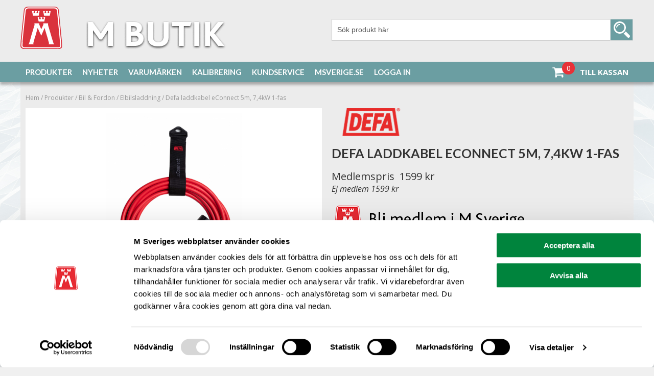

--- FILE ---
content_type: text/html; charset=UTF-8
request_url: https://butik.msverige.se/sv/artiklar/defa-laddkabel-econnect-5m-74kw-1-fas.html
body_size: 11558
content:
<!DOCTYPE HTML>
<html>
<head>
<script nonce="tIiQhdpyzErEixJ0z8LZqAcymE_ls5jS7Ghn_F8ENDc" id="Cookiebot" src="https://consent.cookiebot.com/uc.js" data-cbid="7506b7cc-a6fa-4e05-867a-1fb9b6696d94" data-blockingmode="auto" type="text/javascript"></script><!-- Google Tag Manager -->
<script nonce="tIiQhdpyzErEixJ0z8LZqAcymE_ls5jS7Ghn_F8ENDc">(function(w,d,s,l,i){w[l]=w[l]||[];w[l].push({'gtm.start':
new Date().getTime(),event:'gtm.js'});var f=d.getElementsByTagName(s)[0],
j=d.createElement(s),dl=l!='dataLayer'?'&l='+l:'';j.async=true;j.src=
'https://www.googletagmanager.com/gtm.js?id='+i+dl;f.parentNode.insertBefore(j,f);
})(window,document,'script','dataLayer','GTM-KCTVD8H');</script>
<!-- End Google Tag Manager -->

<title>Defa laddkabel eConnect 5m, 7,4kW 1-fas </title>
<meta http-equiv="Content-Type" content="text/html; charset=UTF-8">
<meta name="description" content="Defa laddkabel eConnect 5m, 7,4kW 1-fas - eConnect laddkabelLaddkabel till elbilen av högsta kvalité, utvecklade för högsta prestanda och hållbarhet. ">
<meta name="keywords" content="defa, laddkabel, econnect, 5m, 7,4kw, 1-fas, elbilsladdning, bil, &, fordon, produkter, ">
<meta name="robots" content="index,follow">
<meta name="revisit-after" content="14 days">
<meta name="distribution" content="global">
<meta http-equiv="expires" content="0">
<meta name="robots" content="noodp">

<!-- disables Compatibility view IE -->
<meta http-equiv="X-UA-Compatible" content="IE=9; IE=8; IE=7; IE=EDGE" />

<!-- Responsive and mobile friendly stuff -->
<meta name="HandheldFriendly" content="True">
<meta name="viewport" content="user-scalable=no, initial-scale=1.0, maximum-scale=1.0, width=device-width">
<meta name="apple-mobile-web-app-capable" content="yes"/>
  
<link rel="canonical" href="https://butik.msverige.se/sv/artiklar/defa-laddkabel-econnect-5m-74kw-1-fas.html" />
<meta property="og:description" content="Laddkabel Type2 7,4kW 1-faseConnect &#228;r en laddkabel f&#246;r elbil av h&#246;gsta kvalit&#233;,..."/>
<meta property="og:url" content="https://butik.msverige.se/sv/artiklar/defa-laddkabel-econnect-5m-74kw-1-fas.html"/>
<meta property="og:title" content="Defa laddkabel eConnect 5m, 7,4kW 1-fas"/>
<meta property="og:image:width" content="200" />
<meta property="og:image:height" content="200" />
<meta property="og:image" content="https://butik.msverige.se/bilder/artiklar/711308.jpg?m=1625040878"/>






<link href="/themes/mshop/design/css/air-main-min-header1.1.css?1320492" rel="stylesheet" type="text/css"><script nonce="tIiQhdpyzErEixJ0z8LZqAcymE_ls5jS7Ghn_F8ENDc" src="/themes/mshop/design/script/air-main-min-header1.1.js?1320492" ></script>







<link href="/includes/css/fontawesome/css/font-awesome.min.css" rel="stylesheet" type="text/css">
<link href="/includes/fancybox/jquery.fancybox.css?v=2.1.4" rel="stylesheet" type="text/css" media="screen"/>
	
<script src="https://instore.prisjakt.nu/in.js" type="text/javascript"></script>
<script src="/includes/fancybox/jquery.fancybox.js?v=2.1.4" type="text/javascript"></script>
<script>
jQuery.noConflict();
jQuery(document).ready(function($){ 
	// VARUKORG TRIGGER
	jQuery(".Varukorg").AIRvarukorg({
		qtyPrefix : '',
	    qtySuffix : '',
		sumPrefix : '',
		sumSuffix : '',
		emptyText : '<span class="EmptyCart">0</span>',
	    populatedText : '',
	    checkoutText : 'Till kassan',
	    totalText : 'Summa:',
	    displaySum : true,
		displayArrow : false,
	    imageWidth : 40,
	    imageHeight : 40,
	    offsetRight:20,
	    closeAfter:3,
	    scrollToObject: '',
	    priceText: "Ej medlem",
		priceListText: "Medlem",
		showPriceListPrice: true
	});
});
</script>

<link rel="icon" href="/favicon.ico">


				<script type="text/javascript" nonce="tIiQhdpyzErEixJ0z8LZqAcymE_ls5jS7Ghn_F8ENDc">

				var gaJsHost = (("https:" == document.location.protocol) ? "https://ssl." : "http://www.");

				document.write(unescape("%3Cscript src='" + gaJsHost + "google-analytics.com/ga.js' type='text/javascript'%3E%3C/script%3E"));

				</script>

				<script type="text/javascript" nonce="tIiQhdpyzErEixJ0z8LZqAcymE_ls5jS7Ghn_F8ENDc">

				try{

				var pageTracker = _gat._getTracker("UA-26467419-1");

				pageTracker._trackPageview();

				} catch(err) {}

				</script>

			
<!--[if IE 8]>
<style type="text/css">
    body { background-image: url(/bilder/butik/bakgrund.png); background-repeat: no-repeat; background-position: 10% 10%; background-attachment: fixed;}
    .bigwrapper {background-color: #FFF;}
    .bigwrapper h2 a{font-size: 20px;}
    .PT_Wrapper_All .span_3_of_12 {width: 23%;}
    .niva1 a {font-weight: bold;}
</style>
<![endif]-->
</head>
<body data-id="1">
<!-- Google Tag Manager (noscript) -->
<noscript><iframe src="https://www.googletagmanager.com/ns.html?id=GTM-KCTVD8H"
height="0" width="0" style="display:none;visibility:hidden"></iframe></noscript>
<!-- End Google Tag Manager (noscript) -->

<div class="mobilenav"></div>
<div id="bodywrapper">
	<div class="bodycover"></div>
	<!-- NAV 1: TOPNAV -->
	<div class="header-fixed span_12_of_12">
		    <div class="header-wrapper2 span_12_of_12">
		        <div class="infomeddelande"></div>
		        <div class="header2">
		            <div class="section cf">
		            	<div class="mobilenav-icon"><i class="fa fa-bars"></i></div>
		                <div class="soktoggle left"><i class="fa fa-search"></i></div>
			            <div class="span_1_of_1 m_hide">
			            	<div class="col span_1_of_12 desktop-logo">
					            <div class="logo no-L-margin col"><a href="/"><a href="/" title="M Butik &#8211; startsida"><img src="/dokument/bibliotek/Image/logo.svg" alt="M Butik" width="89" height="89" /></a></a></div>
					        </div>
					        <div class="col span_5_of_12 slogan">
					        	<img src="/dokument/bibliotek/Image/LOGGA8.png" alt="" />
					        </div>
					        <div class="col span_6_of_12 desktop_sok">
								<div class="sokrutan col"><form action="/cgi-bin/ibutik/AIR_ibutik.fcgi" method="post" name="LSS_Sok" id="LSS_Sok_Form" autocomplete="off"> <input type="hidden" value="gor_sokning" name="funk"> <input type="hidden" value="N" name="AvanceradSokning"> <input type="hidden" value="" name="artnr" id="artnr"> <input type="hidden" value="" name="varum" id="varum"> <input type="hidden" value="" name="artgrp" id="artgrp"> <input type="hidden" value="SV" name="Sprak_Suffix" id="Sprak_Suffix"> <div class="LSS_Container"> <div class="LSS_Input" role="search"> <input type="text" aria-label="Sök" name="term" id="sokterm" class="Sokfalt" placeholder="Sök produkt här"> <label for="sokterm" id="lblTerm"> Sök produkt här </label> </div> <input type="submit" value=" " id="Sokknapp" class="Sokknapp"> </div> </form>


<div id="LSS_Result" style="display:none;"></div></div>
							</div>
						</div>
						<div class="kassa_mobil"></div>
						<div class="span_1_of_1 mobil-sok"></div>
		            </div>
		        </div>
		    </div>

		    <!-- NAV 2: MENYNAV -->
		    <div class="header-wrapper span_12_of_12">
		        <div class="header">
		            <div class="section cf">
		                <div class="prodmeny nav group left">
			        		<ul class="niva1"> <li class="active-parent"> <a href="/sv/artiklar/produkter/index.html" title="Produkter">Produkter</a> <i class="fa fa-chevron-down"></i> <ul class="child-ul niva2"> <li> <a href="/sv/artiklar/produkter/multimedia/index.html" title="Teknik & Mobiltillbehör">Teknik & Mobiltillbehör</a> <i class="fa fa-chevron-down"></i> <ul class="child-ul niva3"> <li> <a href="/sv/artiklar/produkter/multimedia/alkomatare-kalibrering/index.html" title="Alkomätare & Kalibrering">Alkomätare & Kalibrering</a> </li> <li> <a href="/sv/artiklar/produkter/multimedia/belysning-ficklampor/index.html" title="Belysning & Ficklampor">Belysning & Ficklampor</a> </li> <li> <a href="/sv/artiklar/produkter/multimedia/gps-navigation/index.html" title="GPS & dashcam">GPS & dashcam</a> </li> <li> <a href="/sv/artiklar/produkter/multimedia/laddare-portabla-batterier/index.html" title="Laddare & Powerbank">Laddare & Powerbank</a> </li> <li> <a href="/sv/artiklar/produkter/multimedia/skal-hllare/index.html" title="Mobilhållare">Mobilhållare</a> </li> <li> <a href="/sv/artiklar/produkter/multimedia/vrig-multimedia/index.html" title="Övrigt">Övrigt</a> </li> </ul> </li> <li class="active-parent"> <a href="/sv/artiklar/produkter/bilen/index.html" title="Bil & Fordon">Bil & Fordon</a> <i class="fa fa-chevron-down"></i> <ul class="child-ul niva3"> <li> <a href="/sv/artiklar/produkter/bilen/angles-morts/index.html" title="Angles morts varningsdekaler">Angles morts varningsdekaler</a> </li> <li> <a href="/sv/artiklar/produkter/bilen/autosock/index.html" title="Autosock">Autosock</a> </li> <li> <a href="/sv/artiklar/produkter/bilen/belysning/index.html" title="Belysning">Belysning</a> </li> <li> <a href="/sv/artiklar/produkter/bilen/bensindunkar/index.html" title="Bensindunkar & tillbehör">Bensindunkar & tillbehör</a> </li> <li class="active"> <a href="/sv/artiklar/produkter/bilen/elbilsladdning/index.html" title="Elbilsladdning">Elbilsladdning</a> </li> <li> <a href="/sv/artiklar/produkter/bilen/gps-dashcam/index.html" title="GPS & Dashcam">GPS & Dashcam</a> </li> <li> <a href="/sv/artiklar/produkter/bilen/bilvard/index.html" title="Fordonsvård">Fordonsvård</a> <i class="fa fa-chevron-down"></i> <ul class="child-ul niva4"> <li> <a href="/sv/artiklar/produkter/bilen/bilvard/abnet/index.html" title="Abnet">Abnet</a> </li> <li> <a href="/sv/artiklar/produkter/bilen/bilvard/mclaren/index.html" title="Mclaren">Mclaren</a> </li> <li> <a href="/sv/artiklar/produkter/bilen/bilvard/simoniz-bilvardsprodukter/index.html" title="Simoniz">Simoniz</a> </li> </ul> </li> <li> <a href="/sv/artiklar/produkter/bilen/rattkrycka/index.html" title="Rattkrycka">Rattkrycka</a> </li> <li> <a href="/sv/artiklar/produkter/bilen/bilbatteri/index.html" title="Startbatteri">Startbatteri</a> </li> <li> <a href="/sv/artiklar/produkter/bilen/starthjalp-batteriladdare/index.html" title="Starthjälp & Batteriladdare">Starthjälp & Batteriladdare</a> </li> <li> <a href="/sv/artiklar/produkter/bilen/sakerhet/index.html" title="Säkerhet">Säkerhet</a> </li> <li> <a href="/sv/artiklar/produkter/bilen/tillbehor/index.html" title="Tillbehör">Tillbehör</a> </li> <li> <a href="/sv/artiklar/produkter/bilen/torkarblad/index.html" title="Torkarblad">Torkarblad</a> </li> <li> <a href="/sv/artiklar/produkter/bilen/verktyg/index.html" title="Verktyg">Verktyg</a> </li> <li> <a href="/sv/artiklar/produkter/bilen/vinterprodukter/index.html" title="Vinterprodukter">Vinterprodukter</a> </li> </ul> </li> <li> <a href="/sv/artiklar/produkter/skerhet/index.html" title="Hem & Fritid">Hem & Fritid</a> <i class="fa fa-chevron-down"></i> <ul class="child-ul niva3"> <li> <a href="/sv/artiklar/produkter/skerhet/krisberedskap/index.html" title="Krisberedskap">Krisberedskap</a> </li> <li> <a href="/sv/artiklar/produkter/skerhet/brandsakerhet/index.html" title="Brandsäkerhet">Brandsäkerhet</a> </li> <li> <a href="/sv/artiklar/produkter/skerhet/hovding/index.html" title="Cykel">Cykel</a> </li> <li> <a href="/sv/artiklar/produkter/skerhet/halkskydd-broddar/index.html" title="Halkskydd/Broddar">Halkskydd/Broddar</a> </li> <li> <a href="/sv/artiklar/produkter/skerhet/myggfngare-insektsddare/index.html" title="Myggskydd">Myggskydd</a> </li> <li> <a href="/sv/artiklar/produkter/skerhet/pa-resan/index.html" title="På resan">På resan</a> <i class="fa fa-chevron-down"></i> <ul class="child-ul niva4"> <li> <a href="/sv/artiklar/produkter/skerhet/pa-resan/nackkudde/index.html" title="Nackkudde">Nackkudde</a> </li> </ul> </li> <li> <a href="/sv/artiklar/produkter/skerhet/radio/index.html" title="Nödradio & fritidsradio">Nödradio & fritidsradio</a> </li> <li> <a href="/sv/artiklar/produkter/skerhet/reflex/index.html" title="Reflexer">Reflexer</a> </li> <li> <a href="/sv/artiklar/produkter/skerhet/vrig-skerhet/index.html" title="Övrigt">Övrigt</a> </li> </ul> </li> <li> <a href="/sv/artiklar/produkter/kartor-bocker/index.html" title="Kartor & Böcker">Kartor & Böcker</a> <i class="fa fa-chevron-down"></i> <ul class="child-ul niva3"> <li> <a href="/sv/artiklar/produkter/kartor-bocker/atlaser-och-reseguider/index.html" title="Atlaser och Reseguider">Atlaser och Reseguider</a> </li> <li> <a href="/sv/artiklar/produkter/kartor-bocker/jordglober/index.html" title="Jordglober">Jordglober</a> </li> <li> <a href="/sv/artiklar/produkter/kartor-bocker/kartor-ovriga-varlden/index.html" title="Kartor (Övriga Världen)">Kartor (Övriga Världen)</a> </li> <li> <a href="/sv/artiklar/produkter/kartor-bocker/kartor-sverige/index.html" title="Kartor (Sverige)">Kartor (Sverige)</a> </li> <li> <a href="/sv/artiklar/produkter/kartor-bocker/korkortsbocker-2/index.html" title="Körkortsböcker">Körkortsböcker</a> </li> <li> <a href="/sv/artiklar/produkter/kartor-bocker/pussel/index.html" title="Pussel">Pussel</a> </li> <li> <a href="/sv/artiklar/produkter/kartor-bocker/semester-i-sverige/index.html" title="Semester i Sverige">Semester i Sverige</a> </li> <li> <a href="/sv/artiklar/produkter/kartor-bocker/vaggkarta/index.html" title="Väggkartor">Väggkartor</a> </li> </ul> </li> <li> <a href="/sv/artiklar/produkter/m-produkter/index.html" title="M Sveriges egna produkter">M Sveriges egna produkter</a> <i class="fa fa-chevron-down"></i> <ul class="child-ul niva3"> <li> <a href="/sv/artiklar/produkter/m-produkter/alla-motormnnen-produkter/index.html" title="Alla produkter med vår logga!">Alla produkter med vår logga!</a> </li> <li> <a href="/sv/artiklar/produkter/m-produkter/jubileumsprodukter/index.html" title="Jubileumsprodukter">Jubileumsprodukter</a> </li> </ul> </li> </ul> </li> <li> <a href="/sv/artiklar/nyheter/index.html" title="Nyheter">Nyheter</a> </li> </ul>
			    		</div>
			    		<div class="left varumarkeslank"><a href="/shop?funk=lista_varumarken&Typ=Bild">Varumärken</a>
			    			<div class="varumarke"><div class="span_1_of_1 group">
<div class="span_1_of_4 col"><a href="/sv/varumarken/konig.html"><img src="/dokument/bibliotek/Image/konig_top.png" height="120" width="276" /> </a></div>
<div class="span_1_of_4 col"><a href="/sv/varumarken/drager.html"><img src="/dokument/bibliotek/Image/dr&#228;ger_top.png" height="120" width="276" /> </a></div>
<div class="span_1_of_4 col"><a href="/sv/varumarken/garmin.html"><img src="/dokument/bibliotek/Image/garmin_top.png" height="120" width="276" /><br /><br /><br /></a></div>
<div class="span_1_of_1 group">
<div style="text-align: center;" class="cf"><a href="/shop?funk=lista_varumarken&amp;Typ=Bild" class="v-more">Se alla varum&#228;rken &gt;&gt;</a></div>
</div>
</div></div>
			    		</div>
			    		<div class="toppmeny left">
			           		


	
	

<ul class="niva1">
	
		
		

		<li>
			<a href="https://butik.msverige.se/sv/artiklar/kalibrering-av-alkomatare.html">Kalibrering</a>
			
			

		</li>
	
		
		

		<li>
			<a href="/sv/info/kundervice.html">Kundservice</a>
			
				
					<i class="fa fa-chevron-down"></i>
				
			
			


	
	

<ul class="child-ul niva2">
	
		
		

		<li>
			<a href="/sv/info/sa-handlar-du.html">Så handlar du</a>
			
			

		</li>
	
		
		

		<li>
			<a href="/sv/info/vanliga-fragor.html">Vanliga frågor</a>
			
			

		</li>
	
		
		

		<li>
			<a href="/sv/info/integritetspolicy.html">Integritetspolicy</a>
			
			

		</li>
	
		
		

		<li>
			<a href="/sv/info/installningar-for-cookies.html">Inställningar för cookies</a>
			
			

		</li>
	
		
		

		<li>
			<a href="/sv/info/tillganglighetsredogorelse.html">Tillgänglighetsredogörelse</a>
			
			

		</li>
	
</ul>


		</li>
	
</ul>


			        	</div>


			        	<div class="toppmeny left">
			           		<ul class="niva1">
								<li>
									<a class="ms_outlink" href="https://msverige.se/">MSverige.se</a>							

								</li>

							</ul>
			        	</div>

			        	<div class="inloggning-desktop left">
			        		<div class="inloggning">
						    	
								
								
									<a href="/sso/oidc/grandid/login">Logga in</a>
								
							</div>
						</div>
						<div class="toppmeny left"></div>
			        	<div id="kundvagn" class="right">
							<div class="left"><div class="Varukorg">
<span class="AIRvarukorg-Arrow"></span>
<span class="AIRvarukorg-Qty"></span>
<span class="AIRvarukorg-Text"></span>
<span class="AIRvarukorg-Sum"></span>
<br style="clear:left">
</div>
<div id="AIRvarukorg-Wrap" style="display:none;"></div></div>
			    			<div class="Checkout right"><a href="/cgi-bin/ibutik/AIR_ibutik.fcgi?funk=bestall_steg1">Till kassan</a></div>
			    		</div>
		            </div>
		        </div>
		    </div>
	</div>

	<div id="wrapper">
	    <div id="main" class="group sticky padding">
	    	<div class="logga_mobil"></div>
		    <div id="breadcrumb" class="left span_12_of_12"><a href="https://butik.msverige.se" class="BreadCrumb">Hem</a> / <a href="https://butik.msverige.se/sv/artiklar/produkter/index.html" class="BreadCrumb">Produkter</a> / <a href="https://butik.msverige.se/sv/artiklar/produkter/bilen/index.html" class="BreadCrumb">Bil & Fordon</a> / <a href="https://butik.msverige.se/sv/artiklar/produkter/bilen/elbilsladdning/index.html" class="BreadCrumbActive">Elbilsladdning</a> / <span class="BreadCrumbArticle">Defa laddkabel eConnect 5m, 7,4kW 1-fas </span> </div>
<script nonce="tIiQhdpyzErEixJ0z8LZqAcymE_ls5jS7Ghn_F8ENDc" type="text/javascript" src="/includes/AIR_ibutik_Arbetsyta.js?1320492"></script>
<!-- Varukorgstyp=0 -->
<link rel="image_src" href="/bilder/artiklar/liten/711308_S.jpg" />
<div id="Faktablad" class="section" itemscope itemtype="http://schema.org/Product">
	<div id="Bildkolumn" class="col span_6_of_12">
        <div class="ProduktBild"> 
	        <div id="IkonKampanjFaltSV"></div>
            <div id="IkonNyhetFaltSV"></div>
						
        	<a rel="lightbox[tittanarmare]" href="/bilder/artiklar/zoom/711308_1.jpg?m=1625040876" id="ZoomerS_10" title="Defa laddkabel eConnect 5m, 7,4kW 1-fas"><img itemprop="image" src="/bilder/artiklar/711308.jpg?m=1625040878" alt="Defa laddkabel eConnect 5m, 7,4kW 1-fas i gruppen Produkter / Bil & Fordon / Elbilsladdning hos Riksförbundet M Sverige (711308)" title="" border="0" vspace="0" hspace="0" name="produktbild" id="produktbild"></a><a rel="lightbox[tittanarmare]" href="/bilder/artiklar/zoom/711308_2.jpg?m=1625040885" title="Defa laddkabel eConnect 5m, 7,4kW 1-fas"></a><a rel="lightbox[tittanarmare]" href="/bilder/artiklar/zoom/711308_3.jpg?m=1625040888" title="Defa laddkabel eConnect 5m, 7,4kW 1-fas"></a><a rel="lightbox[tittanarmare]" href="/bilder/artiklar/zoom/711308_4.jpg?m=1625040893" title="Defa laddkabel eConnect 5m, 7,4kW 1-fas"></a><a rel="lightbox[tittanarmare]" href="/bilder/artiklar/zoom/711308_5.jpg?m=1625040897" title="Defa laddkabel eConnect 5m, 7,4kW 1-fas"></a>
			 
            
        </div>
        <div class="BildZoomThumbnails"><a rel="lightbox[tittanarmare]" href="/bilder/artiklar/zoom/711308_1.jpg?m=1625040876" title="Defa laddkabel eConnect 5m, 7,4kW 1-fas"><img src="/img/bilder/artiklar/zoom/711308_1.jpg?h=55&m=1625040876&constrain=1&w=55" alt="Defa laddkabel eConnect 5m, 7,4kW 1-fas" title="Defa laddkabel eConnect 5m, 7,4kW 1-fas" border="1" hspace="1" vspace="1"></a></div><div class="BildZoomThumbnails"><a rel="lightbox[tittanarmare]" href="/bilder/artiklar/zoom/711308_2.jpg?m=1625040885" title="Defa laddkabel eConnect 5m, 7,4kW 1-fas"><img src="/img/bilder/artiklar/zoom/711308_2.jpg?w=55&h=55&m=1625040885&constrain=1" alt="Defa laddkabel eConnect 5m, 7,4kW 1-fas" title="Defa laddkabel eConnect 5m, 7,4kW 1-fas" border="1" hspace="1" vspace="1"></a></div><div class="BildZoomThumbnails"><a rel="lightbox[tittanarmare]" href="/bilder/artiklar/zoom/711308_3.jpg?m=1625040888" title="Defa laddkabel eConnect 5m, 7,4kW 1-fas"><img src="/img/bilder/artiklar/zoom/711308_3.jpg?h=55&constrain=1&m=1625040888&w=55" alt="Defa laddkabel eConnect 5m, 7,4kW 1-fas" title="Defa laddkabel eConnect 5m, 7,4kW 1-fas" border="1" hspace="1" vspace="1"></a></div><div class="BildZoomThumbnails"><a rel="lightbox[tittanarmare]" href="/bilder/artiklar/zoom/711308_4.jpg?m=1625040893" title="Defa laddkabel eConnect 5m, 7,4kW 1-fas"><img src="/img/bilder/artiklar/zoom/711308_4.jpg?w=55&constrain=1&m=1625040893&h=55" alt="Defa laddkabel eConnect 5m, 7,4kW 1-fas" title="Defa laddkabel eConnect 5m, 7,4kW 1-fas" border="1" hspace="1" vspace="1"></a></div><div class="BildZoomThumbnails"><a rel="lightbox[tittanarmare]" href="/bilder/artiklar/zoom/711308_5.jpg?m=1625040897" title="Defa laddkabel eConnect 5m, 7,4kW 1-fas"><img src="/img/bilder/artiklar/zoom/711308_5.jpg?m=1625040897&constrain=1&h=55&w=55" alt="Defa laddkabel eConnect 5m, 7,4kW 1-fas" title="Defa laddkabel eConnect 5m, 7,4kW 1-fas" border="1" hspace="1" vspace="1"></a></div>
        <div class="MediaPlay"></div>
    </div>
    
    <div id="Faktakolumn" class="col span_6_of_12">
    	<div id="VarumarkeFalt" class="left span_12_of_12"><a href="/sv/varumarken/defa.html"><img src="/bilder/ibutik-a/varumarken/logo_liten/7.gif?m=1457008684" border="0" alt="Defa"></a></div>
    	<h1 id="ArtikelnamnFalt" itemprop="name" class="left span_12_of_12">Defa laddkabel eConnect 5m, 7,4kW 1-fas
</h1>
    	<div class="group">
			<div class="TextKort col span_12_of_12">     
				  
      		</div>
      		<br/>
    	</div> 
    	<div itemprop="offers" itemscope itemtype="http://schema.org/Offer" class="section">
			<div class="Medlem_Stor">
				Medlemspris&nbsp; <span id="PrisMedlem">1599 kr</span></span>
			</div>
			<div class="EjMedlem_Stor">
			Ej medlem <span id="PrisFalt2">1599 kr</span>
			</div><br>
<a href="https://msverige.se/medlem/bli-medlem/" target="_blank" rel="noopener" title="Bli medlem i M Sverige"><img src="/dokument/bibliotek/Image/bli-medlem-mbutik4.png" width="400" height="60" alt="" /></a>
			<br/><br/>
		</div>
		<div id="PrisFaltStafflade">
        	<!-- Artikelfakta:StaffladePriser -->
    	</div>
		<div id="OrderFalt" class="section">
			<form action="/cgi-bin/ibutik/AIR_ibutik.pl" method="post" name="AIR_ibutik_laggtill" style="margin:0; padding:0;">
				                <input type="hidden" id="altnr" name="altnr" value="711308">
<table border="0" cellspacing="0" cellpadding="2" class="ProduktbeskrAntalvalTabell">
<tr class="ProduktbeskrAntalvalRad">
<td valign="top" class="ProduktbeskrAntalvalText"><label for="antal"><b>Antal:</b></label>&nbsp;</td>
<td class="ProduktbeskrAntalvalFalt"><input id="antal" type="text" name="antal" value="1" size="5" class="Laggikorgen_Antalsfalt" style="width:40px;"></td>
</tr>
</table>
                <input type="hidden" name="alt_antal" value="0">

				<div id="SubmitFalt" class="section">
					
			<div type="button" aria-live="polite" aria-label="Köp" class="buy-button sid_1" data-state="default" data-ref="AIR_1383467292">
				<span class="label default" data-default="Köp" data-processing="Lägger till">Köp</span>
				<span class="feedback" data-success="Tillagd" data-error="Något gick fel!"></span>
			</div><input type="hidden" name="funk" value="laggtill_integrerad_ajax"/><input type="hidden" name="artnr" value="711308"/><input type="hidden" name="artgrp" value="399"/>
        		</div>
       		</form>
		</div>
		<a href="/shop?funk=OnskelistaLaggtill&Artnr=711308&limit=&extra=&artgrp=399&varumarke=&Betyg=&visa=&Sort=&Visn=&Kampanj_ID=" class="wishlist col span_1_of_1"><i class="fa fa-star"></i> Spara som favorit</a>
        
        <!-- Header:NetpayAvbet:Start -->
		<div id="Avbetalning" class="col span_12_of_12">
        	<div id="AvbetFaltText" class="col span_12_of_12"></div>
			<div id="AvbetFalt">
            	<!-- Artikelfakta:NetpayAvbet_Suffix -->
          	</div>
        </div>
        <!-- Header:NetpayAvbet:Stopp -->
        <div class="addthis_toolbox addthis_default_style" style="width:180px; margin-top:10px;">
			<a class="addthis_button_facebook">  Dela på Facebook</a>
		<script type="text/javascript" src="https://s7.addthis.com/js/250/addthis_widget.js#username=xa-4b702803650e38fe"></script>
		</div>
Leverantörens artikelnummer: 
        
        
        	
		  	
        
        
  	</div>
</div>
<table class="ProduktinfoFlik section">
	<tr class="span_12_of_12">
	    <td class="Flik_Beskr_Markerad" id="FlikProduktbeskr">
		    <a href="javascript:DoljLager('ProduktinfoOvrigt');VisaLager('Produktinfo');MarkeradProduktFlik('FlikProduktbeskr');">Info</a>
		</td>
	    
	    
	    <!-- AjaxFlik:TipsaEnVan -->
	</tr>
</table>
<div id="Produktinfofalt" class="section">
	<div id="Produktinfo" class="col span_12_of_12" itemprop="description">
		<!-- UTSKRIFT:PRODUKTINFO:START -->
	        <h2>Laddkabel Type2 7,4kW 1-fas</h2><p><strong>eConnect</strong> &#228;r en laddkabel f&#246;r elbil av h&#246;gsta kvalit&#233;, utvecklad f&#246;r h&#246;gsta prestanda och h&#229;llbarhet. Med o&#246;vertr&#228;ffad anv&#228;ndarv&#228;nlighet oavsett v&#228;derf&#246;rh&#229;llanden. eConnect-kablar anv&#228;nds f&#246;r att ladda alla elbilar och laddhybrider som har Type2-intag.&#160;</p><p><strong>eConnect</strong> &#228;r utvecklad av noggrannt utvalda och testade material som beh&#229;ller sin smidiga flexibilitet &#228;ven i str&#228;ng kyla.&#160;</p><p><strong>eConnect</strong> har en l&#229;g vikt d&#229; g&#246;r den smidiga att hantera. Kontakterna &#228;r robusta och har universell ergonomisk design f&#246;r att passera alla delar. Olika vinklar p&#229; kontakten f&#246;r bil och laddstation ger ultimat anslutningsvinkel. Det g&#246;r att det kr&#228;vs minimalt med kraft f&#246;r att ansluta, samtidigt som kontakten slits mindre.</p><p><strong>eConnects</strong> justerbara skyddslock h&#229;ller smuts och vatten borta tack vare den smarta remmen som h&#229;ller upp locket vid anv&#228;ndning och ner det n&#228;r den inte anv&#228;nds. N&#228;r remmen sp&#228;nns och h&#229;ller den locket p&#229; s&#228;kert avst&#229;nd fr&#229;n bilen under laddning s&#229; att den inte riskerar repa p&#229; lacken. Skyddslocket g&#229;r ocks&#229; att ta bort vilket &#228;r smidigt t ex n&#228;r kabeln endast anv&#228;nds inomhus.</p><p><span><strong>eConnect laddkablar och laddkontakter &#228;r &#229;tervinningsbara</strong>.&#160;</span><span>Kontakterna &#228;r inte plastfyllda vilket g&#246;r att de g&#229;r att k&#228;llsortera alla komponenter i kabeln. B&#229;de laddkablar och kontakter &#228;r robusta och byggda f&#246;r anv&#228;ndning under l&#229;ng tid.</span></p><h2>Om produkten</h2>
	        
	        <table class="TeknSpec_Tabell"> <tr> <td class="TeknSpec_Rad1_Vanster">Certifiering:</td> <td class="TeknSpec_Rad1_Hoger"> DEFA AS är certifierat enligt krav i såväl IATF 16949: 2016, ISO 9001: 2015, ISO 14001: 2015 som OHSAS 18001: 2007 , IEC 62196-1, IEC 62196-2, IP44 </td> </tr> <tr> <td class="TeknSpec_Rad2_Vanster">Effekt:</td> <td class="TeknSpec_Rad2_Hoger"> 7,4 kW </td> </tr> <tr> <td class="TeknSpec_Rad1_Vanster">Fas:</td> <td class="TeknSpec_Rad1_Hoger"> 1-fas </td> </tr> <tr> <td class="TeknSpec_Rad2_Vanster">Kabellängd:</td> <td class="TeknSpec_Rad2_Hoger"> 5 m </td> </tr> <tr> <td class="TeknSpec_Rad1_Vanster">Spänning:</td> <td class="TeknSpec_Rad1_Hoger"> 250V </td> </tr> <tr> <td class="TeknSpec_Rad2_Vanster">Ström:</td> <td class="TeknSpec_Rad2_Hoger"> 32A </td> </tr> <tr> <td class="TeknSpec_Rad1_Vanster">Vikt:</td> <td class="TeknSpec_Rad1_Hoger"> 1,9 kg </td> </tr> </table>

	        
	        <div class="group">
	        	<div class="col span_12_of_12"><i class="fa fa-file-text-o"></i> <a href="/bilder/artiklar/pdf/711308.pdf" target="_blank">Länk till produktdatablad &raquo;</a></div>
	        </div>
	        
	        
	        
	        
	        
		<!-- UTSKRIFT:PRODUKTINFO:STOPP -->
    </div>
    <div id="ProduktinfoOvrigt"></div>
</div>
<div class="section">
	
	
	 
	<div class="group"> 
    	<div class="col span_12_of_12"><span class="headline">Se fler varor</span>
			
<div class="PT_Wrapper_All section p_std">
	
	<div class="PT_Wrapper col span_3_of_12">
		<div class="badge">
		<a href="/sv/artiklar/defa-laddkabel-econnect-75m-74kw-1-fas.html" rel="/bilder/artiklar/liten/711309_S.jpg?m=1625575308">
		
		</a>
		<!-- Tillägg: Tagg Ikon_TagX_Kampanj_Med_Beskr -->
		</div>
		<div class="PT_Bildruta"><a href="/sv/artiklar/defa-laddkabel-econnect-75m-74kw-1-fas.html"><img src="/bilder/artiklar/liten/711309_S.jpg?m=1625575308" border="0" alt="Defa laddkabel eConnect 7,5m, 7,4kW 1-fas"></a> <div class="IkonNyhetArtgruppFaltSV"></div></div>
		<div class="PT_Faktaruta">
			<div class="PT_Beskr"><a href="/sv/artiklar/defa-laddkabel-econnect-75m-74kw-1-fas.html" title="Defa laddkabel eConnect 7,5m, 7,4kW 1-fas">Defa laddkabel eConnect 7,5m, 7,4kW 1-fas</a></div>
			<div class="PT_Text_Kort"></div> 
		</div>
		<div class="PT_Pris col span_7_of_12">
			<div class="span_1_of_1 Medlem">
				Medlemspris&nbsp; <span class="medlemspris"> <br/>1769 kr</span>
			</div>
			<div class="span_1_of_1 EjMedlem">
				Ej medlem 1769 kr
			</div>
		</div>
		
		<div class="PT_Knappar col span_5_of_12">
			<div type="button" aria-live="polite" aria-label="Köp!" class="buy-button sid_1" data-state="default" data-cart='{"alt_antal":0,"funk":"laggtill_integrerad_ajax","artgrp":"399","antal":1,"altnr":"711309"}' data-ref="AIR_1765790166">
				<span class="label default" data-default="Köp!" data-processing="Lägger till">Köp!</span>
				<span class="feedback" data-success="Tillagd" data-error="Något gick fel!"></span>
			</div><a class="info-link sid_1" href="/sv/artiklar/defa-laddkabel-econnect-75m-74kw-1-fas.html">Info</a></div>
	</div>
	
	<div class="PT_Wrapper col span_3_of_12">
		<div class="badge">
		<a href="/sv/artiklar/defa-laddkabel-econnect-75m-22kw-3-fas.html" rel="/bilder/artiklar/liten/711311_S.jpg?m=1625576346">
		
		</a>
		<!-- Tillägg: Tagg Ikon_TagX_Kampanj_Med_Beskr -->
		</div>
		<div class="PT_Bildruta"><a href="/sv/artiklar/defa-laddkabel-econnect-75m-22kw-3-fas.html"><img src="/bilder/artiklar/liten/711311_S.jpg?m=1625576346" border="0" alt="Defa laddkabel eConnect 7,5m, 22kW 3-fas"></a> <div class="IkonNyhetArtgruppFaltSV"></div></div>
		<div class="PT_Faktaruta">
			<div class="PT_Beskr"><a href="/sv/artiklar/defa-laddkabel-econnect-75m-22kw-3-fas.html" title="Defa laddkabel eConnect 7,5m, 22kW 3-fas">Defa laddkabel eConnect 7,5m, 22kW 3-fas</a></div>
			<div class="PT_Text_Kort"></div> 
		</div>
		<div class="PT_Pris col span_7_of_12">
			<div class="span_1_of_1 Medlem">
				Medlemspris&nbsp; <span class="medlemspris"> <br/>2199 kr</span>
			</div>
			<div class="span_1_of_1 EjMedlem">
				Ej medlem 2199 kr
			</div>
		</div>
		
		<div class="PT_Knappar col span_5_of_12">
			<div type="button" aria-live="polite" aria-label="Köp!" class="buy-button sid_1" data-state="default" data-cart='{"funk":"laggtill_integrerad_ajax","alt_antal":0,"artgrp":"399","antal":1,"altnr":"711311"}' data-ref="AIR_743693594">
				<span class="label default" data-default="Köp!" data-processing="Lägger till">Köp!</span>
				<span class="feedback" data-success="Tillagd" data-error="Något gick fel!"></span>
			</div><a class="info-link sid_1" href="/sv/artiklar/defa-laddkabel-econnect-75m-22kw-3-fas.html">Info</a></div>
	</div>
	
	<div class="PT_Wrapper col span_3_of_12">
		<div class="badge">
		<a href="/sv/artiklar/defa-laddkabel-econnect-5m-46-kw-1-fas-svart.html" rel="/bilder/artiklar/liten/500904_S.jpg?m=1714634087">
		
		</a>
		<!-- Tillägg: Tagg Ikon_TagX_Kampanj_Med_Beskr -->
		</div>
		<div class="PT_Bildruta"><a href="/sv/artiklar/defa-laddkabel-econnect-5m-46-kw-1-fas-svart.html"><img src="/bilder/artiklar/liten/500904_S.jpg?m=1714634087" border="0" alt="Defa laddkabel eConnect 5m, 4,6 kW 1-fas Svart"></a> <div class="IkonNyhetArtgruppFaltSV"></div></div>
		<div class="PT_Faktaruta">
			<div class="PT_Beskr"><a href="/sv/artiklar/defa-laddkabel-econnect-5m-46-kw-1-fas-svart.html" title="Defa laddkabel eConnect 5m, 4,6 kW 1-fas Svart">Defa laddkabel eConnect 5m, 4,6 kW 1-fas Svart</a></div>
			<div class="PT_Text_Kort"></div> 
		</div>
		<div class="PT_Pris col span_7_of_12">
			<div class="span_1_of_1 Medlem">
				Medlemspris&nbsp; <span class="medlemspris"> <br/>1249 kr</span>
			</div>
			<div class="span_1_of_1 EjMedlem">
				Ej medlem 1249 kr
			</div>
		</div>
		
		<div class="PT_Knappar col span_5_of_12">
			<div type="button" aria-live="polite" aria-label="Köp!" class="buy-button sid_1" data-state="default" data-cart='{"altnr":"500904","antal":1,"artgrp":"399","funk":"laggtill_integrerad_ajax","alt_antal":0}' data-ref="AIR_147760116">
				<span class="label default" data-default="Köp!" data-processing="Lägger till">Köp!</span>
				<span class="feedback" data-success="Tillagd" data-error="Något gick fel!"></span>
			</div><a class="info-link sid_1" href="/sv/artiklar/defa-laddkabel-econnect-5m-46-kw-1-fas-svart.html">Info</a></div>
	</div>
	
	<div class="PT_Wrapper col span_3_of_12">
		<div class="badge">
		<a href="/sv/artiklar/defa-laddkabel-econnect-75m-74kw-1-fas-svart.html" rel="/bilder/artiklar/liten/500909_S.jpg?m=1714637497">
		
		</a>
		<!-- Tillägg: Tagg Ikon_TagX_Kampanj_Med_Beskr -->
		</div>
		<div class="PT_Bildruta"><a href="/sv/artiklar/defa-laddkabel-econnect-75m-74kw-1-fas-svart.html"><img src="/bilder/artiklar/liten/500909_S.jpg?m=1714637497" border="0" alt="Defa laddkabel eConnect 7,5m, 7,4kW 1-fas Svart"></a> <div class="IkonNyhetArtgruppFaltSV"></div></div>
		<div class="PT_Faktaruta">
			<div class="PT_Beskr"><a href="/sv/artiklar/defa-laddkabel-econnect-75m-74kw-1-fas-svart.html" title="Defa laddkabel eConnect 7,5m, 7,4kW 1-fas Svart">Defa laddkabel eConnect 7,5m, 7,4kW 1-fas Svart</a></div>
			<div class="PT_Text_Kort"></div> 
		</div>
		<div class="PT_Pris col span_7_of_12">
			<div class="span_1_of_1 Medlem">
				Medlemspris&nbsp; <span class="medlemspris"> <br/>1769 kr</span>
			</div>
			<div class="span_1_of_1 EjMedlem">
				Ej medlem 1769 kr
			</div>
		</div>
		
		<div class="PT_Knappar col span_5_of_12">
			<div type="button" aria-live="polite" aria-label="Köp!" class="buy-button sid_1" data-state="default" data-cart='{"altnr":"500909","antal":1,"artgrp":"399","funk":"laggtill_integrerad_ajax","alt_antal":0}' data-ref="AIR_1664282239">
				<span class="label default" data-default="Köp!" data-processing="Lägger till">Köp!</span>
				<span class="feedback" data-success="Tillagd" data-error="Något gick fel!"></span>
			</div><a class="info-link sid_1" href="/sv/artiklar/defa-laddkabel-econnect-75m-74kw-1-fas-svart.html">Info</a></div>
	</div>

</div>

	<script type="text/javascript" nonce="tIiQhdpyzErEixJ0z8LZqAcymE_ls5jS7Ghn_F8ENDc">
	document.cookie = 'Artgrp_Sorteringsordning=399,Osorterat; path=/;';
	</script>
	
	<script type="text/javascript" nonce="tIiQhdpyzErEixJ0z8LZqAcymE_ls5jS7Ghn_F8ENDc">
	document.cookie = 'Artgrp_Visningsformat=; expires=Fri, 30 Jan 2026 23:30:11 GMT; path=/;';
	</script>
	
    	</div>
  	</div>
  	
  	
  	<div class="group"> 
    	<div class="col span_12_of_12"><span class="headline">Andra köpte även</span>
        	
<div class="PT_Wrapper_All section p_std">
	
	<div class="PT_Wrapper col span_3_of_12">
		<div class="badge">
		<a href="/sv/artiklar/kalibrering-av-alkomatare.html" rel="/bilder/artiklar/liten/kalibrering_S.jpg?m=1685541966">
		
		</a>
		<!-- Tillägg: Tagg Ikon_TagX_Kampanj_Med_Beskr -->
		</div>
		<div class="PT_Bildruta"><a href="/sv/artiklar/kalibrering-av-alkomatare.html"><img src="/bilder/artiklar/liten/kalibrering_S.jpg?m=1685541966" border="0" alt="Kalibrering av alkomätare"></a> <div class="IkonNyhetArtgruppFaltSV"></div></div>
		<div class="PT_Faktaruta">
			<div class="PT_Beskr"><a href="/sv/artiklar/kalibrering-av-alkomatare.html" title="Kalibrering av alkomätare">Kalibrering av alkomätare</a></div>
			<div class="PT_Text_Kort"></div> 
		</div>
		<div class="PT_Pris col span_7_of_12">
			<div class="span_1_of_1 Medlem">
				Medlemspris&nbsp; <span class="medlemspris"> <br/>329 kr</span>
			</div>
			<div class="span_1_of_1 EjMedlem">
				Ej medlem 389 kr
			</div>
		</div>
		
		<div class="PT_Knappar col span_5_of_12">
			<div type="button" aria-live="polite" aria-label="Köp!" class="buy-button sid_1" data-state="default" data-cart='{"altnr":"kalibrering","antal":1,"artgrp":"399","alt_antal":0,"funk":"laggtill_integrerad_ajax"}' data-ref="AIR_1406506241">
				<span class="label default" data-default="Köp!" data-processing="Lägger till">Köp!</span>
				<span class="feedback" data-success="Tillagd" data-error="Något gick fel!"></span>
			</div><a class="info-link sid_1" href="/sv/artiklar/kalibrering-av-alkomatare.html">Info</a></div>
	</div>
	
	<div class="PT_Wrapper col span_3_of_12">
		<div class="badge">
		<a href="/sv/artiklar/abnet-5l-dunk-miljovanlig-multirengoring-for-bade-avfettning-och-flackborttagning.html" rel="/bilder/artiklar/liten/5312_S.jpg?m=1682507058">
		
		</a>
		<!-- Tillägg: Tagg Ikon_TagX_Kampanj_Med_Beskr -->
		</div>
		<div class="PT_Bildruta"><a href="/sv/artiklar/abnet-5l-dunk-miljovanlig-multirengoring-for-bade-avfettning-och-flackborttagning.html"><img src="/bilder/artiklar/liten/5312_S.jpg?m=1682507058" border="0" alt="Abnet Professional - Multirengöring 5 L"></a> <div class="IkonNyhetArtgruppFaltSV"></div></div>
		<div class="PT_Faktaruta">
			<div class="PT_Beskr"><a href="/sv/artiklar/abnet-5l-dunk-miljovanlig-multirengoring-for-bade-avfettning-och-flackborttagning.html" title="Abnet Professional - Multirengöring 5 L">Abnet Professional - Multirengöring 5 L</a></div>
			<div class="PT_Text_Kort"></div> 
		</div>
		<div class="PT_Pris col span_7_of_12">
			<div class="span_1_of_1 Medlem">
				Medlemspris&nbsp; <span class="medlemspris"> <br/>549 kr</span>
			</div>
			<div class="span_1_of_1 EjMedlem">
				Ej medlem 549 kr
			</div>
		</div>
		
		<div class="PT_Knappar col span_5_of_12">
			<div type="button" aria-live="polite" aria-label="Köp!" class="buy-button sid_1" data-state="default" data-cart='{"funk":"laggtill_integrerad_ajax","alt_antal":0,"antal":1,"artgrp":"399","altnr":"5312"}' data-ref="AIR_1600476946">
				<span class="label default" data-default="Köp!" data-processing="Lägger till">Köp!</span>
				<span class="feedback" data-success="Tillagd" data-error="Något gick fel!"></span>
			</div><a class="info-link sid_1" href="/sv/artiklar/abnet-5l-dunk-miljovanlig-multirengoring-for-bade-avfettning-och-flackborttagning.html">Info</a></div>
	</div>
	
	<div class="PT_Wrapper col span_3_of_12">
		<div class="badge">
		<a href="/sv/artiklar/autoparktime-4-mark-2.html" rel="/bilder/artiklar/liten/5680_S.jpg?m=1680091303">
		
		</a>
		<!-- Tillägg: Tagg Ikon_TagX_Kampanj_Med_Beskr -->
		</div>
		<div class="PT_Bildruta"><a href="/sv/artiklar/autoparktime-4-mark-2.html"><img src="/bilder/artiklar/liten/5680_S.jpg?m=1680091303" border="0" alt="AutoParkTime 4 Mark 2"></a> <div class="IkonNyhetArtgruppFaltSV"></div></div>
		<div class="PT_Faktaruta">
			<div class="PT_Beskr"><a href="/sv/artiklar/autoparktime-4-mark-2.html" title="AutoParkTime 4 Mark 2">AutoParkTime 4 Mark 2</a></div>
			<div class="PT_Text_Kort"></div> 
		</div>
		<div class="PT_Pris col span_7_of_12">
			<div class="span_1_of_1 Medlem">
				Medlemspris&nbsp; <span class="medlemspris"> <br/>499 kr</span>
			</div>
			<div class="span_1_of_1 EjMedlem">
				Ej medlem 499 kr
			</div>
		</div>
		
		<div class="PT_Knappar col span_5_of_12">
			<div type="button" aria-live="polite" aria-label="Köp!" class="buy-button sid_1" data-state="default" data-cart='{"funk":"laggtill_integrerad_ajax","alt_antal":0,"altnr":"5680","antal":1,"artgrp":"399"}' data-ref="AIR_419646565">
				<span class="label default" data-default="Köp!" data-processing="Lägger till">Köp!</span>
				<span class="feedback" data-success="Tillagd" data-error="Något gick fel!"></span>
			</div><a class="info-link sid_1" href="/sv/artiklar/autoparktime-4-mark-2.html">Info</a></div>
	</div>
	
	<div class="PT_Wrapper col span_3_of_12">
		<div class="badge">
		<a href="/sv/artiklar/defa-econnect-premium-bag.html" rel="/bilder/artiklar/liten/712594_S.jpg?m=1631192886">
		
		</a>
		<!-- Tillägg: Tagg Ikon_TagX_Kampanj_Med_Beskr -->
		</div>
		<div class="PT_Bildruta"><a href="/sv/artiklar/defa-econnect-premium-bag.html"><img src="/bilder/artiklar/liten/712594_S.jpg?m=1631192886" border="0" alt="Defa eConnect premium bag"></a> <div class="IkonNyhetArtgruppFaltSV"></div></div>
		<div class="PT_Faktaruta">
			<div class="PT_Beskr"><a href="/sv/artiklar/defa-econnect-premium-bag.html" title="Defa eConnect premium bag">Defa eConnect premium bag</a></div>
			<div class="PT_Text_Kort"></div> 
		</div>
		<div class="PT_Pris col span_7_of_12">
			<div class="span_1_of_1 Medlem">
				Medlemspris&nbsp; <span class="medlemspris"> <br/>399 kr</span>
			</div>
			<div class="span_1_of_1 EjMedlem">
				Ej medlem 399 kr
			</div>
		</div>
		
		<div class="PT_Knappar col span_5_of_12">
			<div type="button" aria-live="polite" aria-label="Köp!" class="buy-button sid_1" data-state="default" data-cart='{"funk":"laggtill_integrerad_ajax","alt_antal":0,"antal":1,"artgrp":"399","altnr":"712594"}' data-ref="AIR_1581451444">
				<span class="label default" data-default="Köp!" data-processing="Lägger till">Köp!</span>
				<span class="feedback" data-success="Tillagd" data-error="Något gick fel!"></span>
			</div><a class="info-link sid_1" href="/sv/artiklar/defa-econnect-premium-bag.html">Info</a></div>
	</div>

</div>

	<script type="text/javascript" nonce="tIiQhdpyzErEixJ0z8LZqAcymE_ls5jS7Ghn_F8ENDc">
	document.cookie = 'Artgrp_Sorteringsordning=399,Osorterat; path=/;';
	</script>
	
	<script type="text/javascript" nonce="tIiQhdpyzErEixJ0z8LZqAcymE_ls5jS7Ghn_F8ENDc">
	document.cookie = 'Artgrp_Visningsformat=; expires=Fri, 30 Jan 2026 23:30:12 GMT; path=/;';
	</script>
	
    	</div>
  	</div>
  	
</div>




<!-- DEBUGGER -->


		<script type="text/javascript" nonce="tIiQhdpyzErEixJ0z8LZqAcymE_ls5jS7Ghn_F8ENDc">
		function AIR_Anpassning_Kontroll()
		{
			var Varningsmeddelande = '';
			var Fel = 'N';
			var Felmeddelande = '';

			var retur = new Object();
			retur['Varningsmeddelande'] = Varningsmeddelande;
			retur['Fel'] = Fel;
			retur['Felmeddelande'] = Felmeddelande;

			return retur;
		}
		</script>

		<script type="text/javascript" nonce="tIiQhdpyzErEixJ0z8LZqAcymE_ls5jS7Ghn_F8ENDc">
			function VisaDolj_FilFalt()
			{
				if(jQuery('#filAndra').is(':visible')) {
					jQuery('#filTredje').show();
					jQuery('#flerFalt').hide();
				}
				else
				{
					jQuery('#filAndra').show();
				}
			};
		</script>
			<script type="text/javascript" nonce="tIiQhdpyzErEixJ0z8LZqAcymE_ls5jS7Ghn_F8ENDc">
				function AIR_LaggIVarukorgen() {
					var Varningsmeddelande = '';
					var Fel = 'N';
					var Felmeddelande = 'Dessa fel upptäcktes:\n';	if (document.getElementById('Frilangd') != undefined)
	{
		if (document.getElementById('Frilangd').value == "")
		{
			Fel = 'J';
			Felmeddelande = Felmeddelande + "\n* Du har ej angett önskad längd.";
		}
	}
	if (Fel == 'J')
	{
		alert(Felmeddelande);
	}
	else if ((Varningsmeddelande != '') && (typeof verifiera_kod == 'function'))
	{
		verifiera_kod(Varningsmeddelande,'','');
	}
	else
	{
		document.AIR_ibutik_laggtill.submit();
	}
}
</script>

			<script type="text/javascript" nonce="tIiQhdpyzErEixJ0z8LZqAcymE_ls5jS7Ghn_F8ENDc">

				jQuery(function() {
					var price_txt = (jQuery(".PrisREA").html() || jQuery(".PrisBOLD").html()) + "";
					var price = price_txt.substr(0, price_txt.indexOf("<span")) || 0;

					jQuery(document).trigger("air_product_info", [ "711308", "", price, 'SEK' ] );
				});
			</script>
		<script type="text/javascript" nonce="tIiQhdpyzErEixJ0z8LZqAcymE_ls5jS7Ghn_F8ENDc">
		if(typeof AIR_Hantera_Underartiklar_Ajax == 'function')
		{
			AIR_Hantera_Underartiklar_Ajax();
		}		if (document.getElementById('RSKFalt') != undefined)
		{
			document.getElementById('RSKFalt').style.display = "none";
			document.getElementById('RSKFalt').style.visibility = "hidden";
		}
		if (document.getElementById('RSKFaltRad') != undefined)
		{
			document.getElementById('RSKFaltRad').style.display = "none";
			document.getElementById('RSKFaltRad').style.visibility = "hidden";
		}
		if (document.getElementById('RSKFaltText') != undefined)
		{
			document.getElementById('RSKFaltText').style.display = "none";
			document.getElementById('RSKFaltText').style.visibility = "hidden";
		}

		function HamtaDataBloggaOmArtikel(sokvag, produkt)
		{
			var urlBloggaOmProdukt = "";
		
			var variantArtnr = jQuery("#ArtnrFalt").html();
			urlBloggaOmProdukt += "&VariantArtnr="+variantArtnr;
			HamtaData(sokvag, produkt, urlBloggaOmProdukt);
		}
		
</script>	        
	    </div>
	</div>
	
	<div id="footer-wrapper" class="group">
	    <div class="section group">
	        <div class="col span_6_of_12 footer_box">
	        	<h3>Kontakt</h3>
	            <div class="inner_box">
	            	<span style="font-family: arial, helvetica, sans-serif;"><strong><span style="font-size: 8pt;">Riksf&#246;rbundet M Sverige</span></strong></span><br /><span style="font-family: arial, helvetica, sans-serif;"><span style="font-size: 8pt;">Bes&#246;ksadress: Fridhemsgatan 26, Stockholm<br /></span><span style="font-size: 8pt;">Postadress: Box 49163, </span><span style="font-size: 8pt;">100 29 Stockholm<br /><br /></span><span style="font-size: 8pt;">Organisationsnummer: 802002-3498</span></span><br /><br /><span style="font-size: 8pt; font-family: arial, helvetica, sans-serif;"><strong>M Sveriges medlemsservice</strong><br />Telefon: 020-21 11 11<br />E-post: <a href="mailto:service@msverige.se" title="service@msverige.se">service@msverige.se</a><br /><br /><a href="/sv/info/integritetspolicy.html">Inst&#228;llningar f&#246;r cookies</a><br /><a href="/sv/info/tillganglighetsredogorelse.html" title="Tillg&#228;nglighetsredog&#246;relse">Tillg&#228;nglighetsredog&#246;relse</a></span>
	            </div>
	        </div>
	        <div class="col span_6_of_12 footer_box">
	        	<h3>Nyhetsbrev</h3>
	        	<div class="inner_box">
	        		<form method="post" action="/cgi-bin/ibutik/AIR_ibutik.pl"><span style="font-size: 8pt;">Vill du vara f&#246;rst med det senaste? Skriv upp dig p&#229; M Butiks e-postlista s&#229; f&#229;r d<span style="font-size: 10.6667px;">u nyhetsbrev</span><span style="font-size: 8pt;"> med b&#229;de nyheter och erbjudanden.* </span>Anm&#228;l dig h&#228;r:</span><br />
<table style="width: 407px;" cellspacing="1" cellpadding="2" border="0" height="142">
<tbody>
<tr>
<td style="width: 44px;"><span style="font-size: 8pt;"><strong>Namn:</strong></span></td>
<td style="width: 346px;"><span style="font-size: 8pt;"><input name="Namn" size="40" type="text" /></span></td>
</tr>
<tr>
<td style="width: 44px;"><span style="font-size: 8pt;"><strong>E-post:</strong></span></td>
<td style="width: 346px;"><span style="font-size: 8pt;"><input name="Epost" size="40" type="text" /></span></td>
</tr>
<tr>
<td style="width: 44px;"><span style="font-size: 8pt;">&#160;</span></td>
<td style="width: 346px; text-align: left;"><span style="font-size: 8pt;"><input checked="checked" name="Typ" type="radio" value="Laggtill" /> Ja, jag vill g&#228;rna f&#229; M Butiks nyhetsbrev.</span><br /><span style="font-size: 8pt;"><input name="Typ" type="radio" value="Tabort" /> Jag vill avregistrera mig fr&#229;n M Butiks nyhetsbrev.&#160; &#160; &#160; &#160; &#160; &#160; &#160; &#160; &#160; &#160; &#160; &#160; &#160; &#160; &#160; &#160; &#160; &#160; &#160; &#160; &#160; &#160; &#160; &#160; &#160; <span><input name="funk" type="hidden" value="Epostlistan" /></span><input name="Submit" type="submit" value="Skicka &#187;" /></span></td>
</tr>
</tbody>
</table>
<span style="font-size: 8pt;"><br />* L&#228;s om hur dina personuppgifter behandlas i <span style="color: #0000ff;"><a href="https://msverige.se/gdpr/" target="_blank" rel="noopener noreferrer" style="color: #0000ff;" title="M Sveriges&#160;integritetspolicy">M Sveriges integritetspolicy</a>.</span></span></form>
	        	</div>
	        </div>
			<div class="left span_12_of_12 footer_box_center">
				<img src="/dokument/bibliotek/Image/footer-m-butik-maj.png" width="600" height="50" alt="" />
	    	</div>
	    </div>
	</div>

	<!-- Popup för referer motormannen.se -->
	<!-- <div id="referer-check-overlay">
		<div id="referer-check-popup" style="display: none;">
			<div class="referer-info-text"> -->
				<!-- //FRAS ID="webbsida_0017" - FORKLARING="Infotext för användare från motormannen.se"// -->
<!-- 			</div>
			<div class="referer-btn"><button>OK</button></div>
			<div class="referer-close">x</div>
		</div>
	</div> -->


</div>

<link href='https://fonts.googleapis.com/css?family=Open+Sans:600,400,300,700,400italic' rel='stylesheet' type='text/css'>
<link href='https://fonts.googleapis.com/css?family=Lato:400,700' rel='stylesheet' type='text/css'>
<link href='https://fonts.googleapis.com/css?family=Marck+Script' rel='stylesheet' type='text/css'>



  




<script nonce="tIiQhdpyzErEixJ0z8LZqAcymE_ls5jS7Ghn_F8ENDc" type="text/javascript" data-cookieconsent="ignore" >
    (function(window, document, dataLayerName, id) {
    window[dataLayerName]=window[dataLayerName]||[],window[dataLayerName].push({start:(new Date).getTime(),event:"stg.start"});var scripts=document.getElementsByTagName('script')[0],tags=document.createElement('script');
    function stgCreateCookie(a,b,c){var d="";if(c){var e=new Date;e.setTime(e.getTime()+24*c*60*60*1e3),d="; expires="+e.toUTCString()}document.cookie=a+"="+b+d+"; path=/"}
    var isStgDebug=(window.location.href.match("stg_debug")||document.cookie.match("stg_debug"))&&!window.location.href.match("stg_disable_debug");stgCreateCookie("stg_debug",isStgDebug?1:"",isStgDebug?14:-1);
    var qP=[];dataLayerName!=="dataLayer"&&qP.push("data_layer_name="+dataLayerName),isStgDebug&&qP.push("stg_debug");var qPString=qP.length>0?("?"+qP.join("&")):"";
    tags.async=!0,tags.src="https://msverige.containers.piwik.pro/"+id+".js"+qPString,scripts.parentNode.insertBefore(tags,scripts);
    !function(a,n,i){a[n]=a[n]||{};for(var c=0;c<i.length;c++)!function(i){a[n][i]=a[n][i]||{},a[n][i].api=a[n][i].api||function(){var a=[].slice.call(arguments,0);"string"==typeof a[0]&&window[dataLayerName].push({event:n+"."+i+":"+a[0],parameters:[].slice.call(arguments,1)})}}(i[c])}(window,"ppms",["tm","cm"]);
    })(window, document, 'dataLayer', 'b3fecf26-1c26-4c2a-9d27-4a428031bbc1');
</script>

</body>
</html>


--- FILE ---
content_type: text/css; charset=utf-8
request_url: https://butik.msverige.se/themes/mshop/design/css/air-main-min-header1.1.css?1320492
body_size: 13437
content:
/* air-main-min-header1.1.css */
 /* air_system.css */
/*
--------------------------------------------------------------------------------------------------
  Butik: mshop.motormannen.se
  Detta CSS är en del av Askås Internetbutik.
  COPYRIGHT (c) ASKÅS INTERNET- & REKLAMBYRÅ AB 1998-2016. ALLA RÄTTIGHETER RESERVERADE.
--------------------------------------------------------------------------------------------------
*/.smc-checkout-login{display:flex;width:100%;flex-direction:column}.smc-checkout-login #mm_co_btn_wrapper:has(strong){margin-block:0.5rem}.smc-checkout-login #mmsl-wrapper{display:flex}.smc-checkout-login .mmsl-table input{margin-right:0.5rem}.smc-checkout-login #mm_co_li_b.mmsl-check-button{margin:0;text-transform:none;font-size:15px}.checkoutMessage{text-align:left;display:block;float:left;width:100%;padding-top:10px}#mm_co_li_b{display:inline-block;margin-top:20px;border:0;line-height:35px;height:35px;float:left;padding:0 38px;font-size:18px;background-color:#6b9ea2;text-transform:uppercase;color:#fff;font-size:20px}#dialogruta div a#mm_up_btn_login_popup{display:inline-block!important;margin:20px 0;border:0;line-height:35px;height:35px;padding:0 38px;font-size:18px;background-color:#6b9ea2;text-transform:uppercase;color:#fff;font-size:13px}.Kassan #dialogruta #Felmeddelande a{display:block}.Add img,.Sub img,.Rem img{max-width:15px}#ProduktinfoOvrigt table{float:left}#ProduktinfoOvrigt table input,#ProduktinfoOvrigt table select,#ProduktinfoOvrigt table textarea{max-width:100%!important}#ProduktinfoOvrigt table table tr td:nth-child(1n+1){width:50%!important;float:left;white-space:normal}.bloggkommentar_rubrik{margin:0 0 10px 0}.bloggkommentar_antal{float:left;margin:0 10px 0 0}.bloggkommentar,.bloggkommentar_saknas{margin:10px 0}.SingleComment,.bloggkommentar_avdelare{border-bottom:1px solid #ddd}#minsidaDrop ul,div#minsidaDrop{list-style:none;width:100%;display:inline-block}#minsidaDrop ul{margin:20px 0 0 0}#minsidaDrop a{float:left;width:100%}#minsidaDrop ul ul{width:100%;float:left;margin:0 0 2% 0;text-align:center}#minsidaDrop>ul>li>h2{display:none}#minsidaDrop ul li ul li{margin:0.5%;display:inline-block;width:95px}#minsidaDrop ul li ul li span a{text-align:center}#minsidaDrop li span a:before{font-family:FontAwesome;font-size:4em;width:100%;display:inline-block;margin-bottom:10px}li#hem span a:before{content:"\f015"}li#andraprofil span a:before{content:"\f007"}li#dinsida_order span a:before{content:"\f09d"}li#dinsida_bevakningar span a:before{content:"\f0cb"}li#logout span a:before{content:"\f011"}li#Onskelista span a:before{content:"\f08a"}li#dinsida_betyg span a:before{content:"\f123"}li#dinsida_returer span a:before{content:"\f112"}li#dinsida_reklamationer span a:before{content:"\f122"}li#dinsida_presentkort span a:before{content:"\f06b"}.OrderTable tr:nth-child(1) td{background:#f1f1f1}.OrderTable tr td{padding:5px}.Topoffer_Tabellbakgrund{float:left;padding:10px;margin:0 0 10px}.Topoffer_Tabellbakgrund table .Knapp_Info{display:none}.Varum_Grupperad div{width:100%;float:left;border-top:10px solid #eee;padding:10px 0}.Varum_Grupperad div h2{width:7%;height:60px;float:left;font-weight:normal;font-size:45px;margin:0 0 0 15px}.Varum_Grupperad div ul{width:90%;float:left}.Varum_Grupperad div ul li{width:50%;line-height:25px;float:left;list-style:none;text-transform:uppercase}.MM_Intro .span_1_of_2{padding:10px}.yep,.nope{width:125px;text-align:center;color:#FFF;display:block;padding:10px;background-color:#6b9ea2;-webkit-box-shadow:0 5px 5px 0 rgba(50,50,50,0.37);-moz-box-shadow:0 5px 5px 0 rgba(50,50,50,0.37);box-shadow:0 5px 5px 0 rgba(50,50,50,0.37)}.yep{float:right;color:#FFF!important}.nope{float:left;color:#FFF!important}.yep:hover,.nope:hover{background-color:#567e81}.Pris_Fran_Lista{display:none}.Kassan{width:80%;margin:0 auto;padding-top:20px}.Kassan h1:first-child{margin:0 0 10px}.Kassan br{display:none}.Kassan #Felmeddelande br{display:block}.Kassan #Felmeddelande h1{font-size:18px}.Rubrik_Varukorg{margin:0 0 10px!important}.Snabbkassa_Varukorg,.Avisering,.Rubrik_Kundtjanst,.Rubrik_Medskick,.Snabbkassa_Medskick,.Snabbkassa_Presentkort,.Betalning,.Kunddata,.Fraktmetoder,.Fraktmetoder_Extra2,.Avisering_Extra,.Dela_Kassan_FB,.Samleverans,.Kundkonto,.Nyhetsbrev,#AIR_Klarna_Checkout_Wrapper,#utlamningsstalle_wrapper,.kundabonnemang_master,.Rubrik_AbonneraPaVarukorgen{float:left;width:100%}.Snabbkassa_Medskick_PrisFaltTot,.Medskick_OrdPris{width:100%;float:right;display:inline-block}.Medskick_Bild_Skiljelinje img{max-height:1px}.MedskickSelect{width:100%;float:left;display:inline-block}.Kundtjanst,.GodkannaVillkorochBestallningsknappRam{float:left;width:100%;margin:0 2% 0 0}.GodkannaVillkorochBestallningsknappRam{margin:0}.Snabbkassa_Varukorg{border:1px solid #ddd;padding:20px;background-color:#FFF}.Snabbkassa_Varukorg_Tabell_Rad,.Snabbkassa_Varukorg_Tabell_Rad_medskick{display:inline-block;float:left;margin:2px 0;width:100%}.Snabbkassa_Varukorg_Tabell_Rad td.Antal input{height:40px}.Snabbkassa_Varukorg_Tabell_Rad td.Bild,.Snabbkassa_Varukorg_Tabell_Rad td.Antal,.Snabbkassa_Varukorg_Tabell_Rad td.Rabatt,.Snabbkassa_Varukorg_Tabell_Rad td.Pris,.Snabbkassa_Varukorg_Tabell_Rad_medskick td{float:left;line-height:40px;min-height:40px;width:15.5%}.Snabbkassa_Varukorg_Tabell_Rad td.Antal,.Snabbkassa_Varukorg_Tabell_Rad_medskick td#antal1{width:52.5%}.Snabbkassa_Varukorg_Tabell_Rad.Snabbkassa_Varukorg_Tabell_Rad_Sum{margin:20px 0 0}.Snabbkassa_Varukorg_Tabell tbody tr.Snabbkassa_Varukorg_Tabell_Rad td.SumInkInfo{float:left;min-height:20px;line-height:20px;font-size:0.9em}.Snabbkassa_Varukorg_Tabell tbody tr.Snabbkassa_Varukorg_Tabell_Rad td.SumInkPris{float:right;min-height:20px;line-height:20px}.Snabbkassa_Varukorg_Tabell_Rad td.Pris{text-align:right;margin:0 0 0 1%}#InfoAttbetala,.SumInkPris b{font-size:25px!important}.AddKassa,.SubKassa,.remove-it{text-align:center;float:left;width:25px;margin:-5px 5px 0 5px;padding:5px 0;cursor:pointer;font-family:FontAwesome;font-size:20px}.RedigeraAntal{display:none;cursor:pointer}.Antal input{float:left}.AddKassa:before{content:"\f067"}.SubKassa:before{content:"\f068"}.remove-it:before{content:"\f00d"}.remove-it{float:right;margin:0;padding:0}.Snabbkassa_Varukorg_Tabell_Rad .Pris b{float:left}.Snabbkassa_Varukorg_Tabell_Rad .Divider,.Snabbkassa_Varukorg_Tabell_Rad_medskick .Divider{border-bottom:1px dotted #ddd;float:left}#InforutaRabattkodPresentkod{max-width:500px}.contract_consent_button a{margin-top:5px;float:none!important}.psp_content_validation hr{display:none}.psp_content_validation{text-align:center}.PresentkortsrutaInfoRadOvan{font-size:12px}.Snabbkassa_Presentkort i{display:inline-block;font-style:normal;font-size:12px;margin-bottom:5px;margin-top:5px}.Snabbkassa_Presentkort img{display:none}.Presentkortsruta{width:65%}.Presentkortsruta tbody tr td input{width:97%!important;margin:0}#BetalningsmetoderRam br,#FraktmetoderRam br{display:none}#BetalningsmetoderRam span{display:-ms-flexbox;display:-webkit-box;display:flex;position:relative;margin:0.5%;padding:10px;border:1px solid #ddd;background-color:#FFF}#BetalningsmetoderRam span .BetRadio{width:auto;display:-ms-flexbox;display:-webkit-box;display:flex;justify-content:center;align-items:center;line-height:50px;margin-right:10px}#BetalningsmetoderRam span a{width:100%;display:-ms-flexbox;display:-webkit-box;display:flex;align-items:center}#BetalningsmetoderRam a img{max-height:35px;margin-right:10px;display:block}#BetalningsmetoderRam span a,#BetalningsmetoderRam span .BetRadio{height:50px}#FraktmetoderRam span,#AviseringsmetoderRam span{height:180px}#AviseringsmetoderRam span{height:110px}#FraktmetoderRam span,#AviseringsmetoderRam span{display:inline-block;margin:0.5%;padding:10px;position:relative;float:left;text-align:center;width:23.8%;border:1px solid #ddd;background-color:#FFF}#BetalningsmetoderRam span .BetNamn{display:inline;float:left;margin:0!important;text-align:center;width:100%}#FraktmetoderRam span a{width:100%;float:none;display:block}#BetalningsmetoderRam input{margin:0}.KCO_Lank{text-align:left}#BetalningsmetoderRam,#FraktmetoderRam{text-align:center}#KreditorInfo{width:98%!important;padding:5px}.Kassan .Fraktmetoder a img{max-height:45px;margin:5px auto;margin-bottom:10px;display:block}#LankBetalmetoderFler img,#LankBetalmetoderFarre img,#LankFraktmetoderFler img,#LankFraktmetoderFarre img{display:inline}#Klarna_InvoiceContainer{padding:0!important}#BetalningsmetoderRam span .BetNamn div,#BetalningsmetoderRam span .BetNamn select{width:100%!important;margin:0}#BetalningsmetoderRam span .BetNamn div table,#BetalningsmetoderRam span .BetNamn div table td{width:100%!important;display:block}.terms{margin:5px 0 0 0!important}.terms a{font-weight:normal!important;font-size:12px}#BetalningsmetoderRam span #HBS_info{background:#fff;min-width:500px!important;box-shadow:0 0 10px #ddd;position:absolute;z-index:1;padding:10px}#BetalningsmetoderRam span #HBS_info table td{display:table-cell}.Snabbkassa_Kunduppgift_Etiketter{width:25%;margin:0 1% 0 0;float:left;display:block;line-height:30px}.Snabbkassa_Kundfalt_Marginal.SKM_PNr{display:block;width:auto}.Snabbkassa_Kundfalt_Marginal{margin:10px 0!important;width:100%}.Snabbkassa_Kundfalt_Marginal img,#Adressblock img{display:block;float:right;text-align:right}.Snabbkassa_RutaAvd{padding:12px;background:#eee}#Adressblock .LankLoggain{width:100%;display:inline-block}#Adressblock i,#AdressblockLoggain i,#AdressblockPaminnare i{font-style:normal}#AdressblockLoggain .AdessblockPaminnare,#AdressblockLoggain .AdressblockAngeAdress{display:block;float:left}#Adressblock #LankKassanAngeAdress{margin:10px 0 0 0!important}#LankAdressblockAnvnamn,#LankAdressblockLeveransadress{height:40px}.Kundtjanst table tbody tr td div{padding:0!important}.Kundtjanst table tbody tr td div div input{width:100%!important}.Kundtjanst table tbody tr td div b{display:inline-block;width:25%;float:left}.Kundtjanst table tbody tr td div div{width:74%;display:inline-block}.Kundtjanst table tbody tr td div br{display:none}#Kassan_Kommentar{min-height:30px}#AviseringsmetoderRam br,#AviseringsmetoderRam .MellanrumGra{display:none}#AviseringsmetoderRam .AviRadio{display:block!important}.GodkannaVillkorochBestallningsknappRam{background:none repeat scroll 0 0 #D8EBCA;margin:20px 0;min-height:auto!important;border:1px solid #6BAD40;padding:5px}.bestallningsknapp{border:1px solid #A4E05F;height:50px;width:100%;margin:0}.Kassan input,#Land{border:1px solid #ddd;padding:0 10px}.KundprofilFaltOK,.KundprofilFaltFEL,.KundprofilFaltOK_Kort,.KundprofilFaltFEL_Kort,.Presentkortsruta tbody tr td input{background:#fff;height:35px;width:70%;border:1px solid #ddd;padding:0 10px}.KundprofilFaltOK_Kort,.KundprofilFaltFEL_Kort{width:80%}.KundprofilFaltFEL,.KundprofilFaltFEL_Kort{border:2px solid #f00!important}.Snabbkassa_Flik_Normal,.Snabbkassa_Flik_Saknas{height:30px;line-height:30px}.Snabbkassa_Flik_Vanster,.Snabbkassa_Flik_Hoger{width:0;display:none}.Rubrik_KCO{float:left}.Rubrik_Varukorg tr:nth-child(2) td,.Rubrik_Betalning tr:nth-child(2) td,.Rubrik_Snabbkassa_Presentkort tr:nth-child(2) td,.Rubrik_Kunddata tr:nth-child(2) td,.Rubrik_KCO tbody tr td,.Rubrik_Medskick tbody tr td,.Kundkonto tr:nth-child(2) td,.Rubrik_Avisering tr:nth-child(2) td,.Rubrik_AbonneraPaVarukorgen tr:nth-child(2) td{background:#fff!important}.MellanrumTransp,#KreditorInfo img,.Divider img,.BetDelare,.LevDelare,#antal1 br,#AdressblockLoggain img,.Snabbkassa_Medskick .MellanrumGra,.Medskick_Val br{display:none}#utlamningsstalle_wrapper li{list-style:none}#VerifieraMedlem{display:none}

 /* air_custom.css */
/*
--------------------------------------------------------------------------------------------------
  Butik: mshop.motormannen.se
  Detta CSS är en del av Askås Internetbutik.
  COPYRIGHT (c) ASKÅS INTERNET- & REKLAMBYRÅ AB 1998-2016. ALLA RÄTTIGHETER RESERVERADE.
--------------------------------------------------------------------------------------------------
*/body{font-family:'Open Sans',Arial,Helvetica,sans-serif;font-size:14px;color:#000;margin:0}b,strong,.Snabbkassa_Varningsmeddelande,.PT_Beskr a,.PT_Antalsfalt,#FraktFaltText,#LevtidFaltText,#SaldoText,#ArtnrFaltText,.TeknSpec_Rad1_Vanster,.TeknSpec_Rad2_Vanster,#KundBetygText,.KampanjFalt-Text,.Snabbkassa_Flik_Normal,.inloggningsruta p,.Artgrp_VisaFlerArtiklar_Markerad,.nav li.active>a,.nav li.active-parent>a,a.Webbsida_Toppmeny_Markerad,.bloggkommentar_rubrik,.nav ul.niva1>li>a,.headline,.Topoffer_Artikelnamn,.Topoffer_Pris,#SubmitFalt .Knapp_Kop_Tabell_Artikel a,#SubmitFalt .buy-button,a.CartButton,.Checkout a,.bestallningsknapp,.Snabbkassa_Kunduppgift_Etiketter,#BetalningsmetoderRam span a,#FraktmetoderRam span a,#AviseringsmetoderRam span a,.SumWrap,.reviewname,#Lagerstatus,.Kassan h1:first-child,#footer-wrapper h4,#KampanjFalt div div:first-of-type{font-weight:700}h1,h2,h3,h4{font-weight:500;margin:0 0 5px 0}h1{font-size:2.5em}h2{font-size:1.9em}h3{font-size:1.5em}h4{font-size:1em}.eight{font-size:8vw}.seven{font-size:7vw}.six{font-size:6vw}.five{font-size:5vw}.four{font-size:4vw}.three{font-size:3vw}.two{font-size:2vw}.header-wrapper i.fa,.Varukorg .AIRvarukorg-Arrow:before,.Kassan h1:first-child{font-size:25px}.Artikellista_PrisKampanj,.Artikellista_Pris,.Artikellista_PrisStafflade,.Snabbkassa_Flik_Normal div,.Snabbkassa_Flik_Normal span,.headline,.Topoffer_Artikelnamn,.Topoffer_Pris,#LankAdressblockAnvnamn b,#LankAdressblockLeveransadress b,.Snabbkassa_Flik_Normal div,.Snabbkassa_Flik_Normal span,.Ingress{font-size:18px}.PrisREA,.PrisORD,.VGPrisStor,.rubrikPris,.rubriker i,.SumTxt,.Sum,.sokrutan i,.headline,.Sokfalt,.nyhetsbrevsanmalan input,#SubmitFalt .Knapp_Kop_Tabell_Artikel a,#SubmitFalt .buy-button,#footer-wrapper h4{font-size:16px}.bestallningsknapp{font-size:14px}.PT_PrisOrdinarie{font-size:14px}.nav-topmenu ul li a,.PT_Text_Kort,.PT_Status div:before,.PT_Status div:after{font-size:12px}.PT_PrisOrd,.artikel-topplista-pris p,.valutavaljare,.Artgrupp_header,.Artgrp_VisaFlerArtiklar a,.Artgrp_VisaFlerArtiklar span,.PT_Antalsfalt,.artikel-topplista-text,.artikel-topplista-text p{font-size:10px}.headline{font-family:'Lato',Arial,sans-serif;text-transform:uppercase;font-size:20px;font-weight:700}.PrisORD,.artikel-topplista-pris p,.PT_PrisOrdinarie{text-decoration:line-through}.navigation_typ_ul_li_kategoriersaknas,.date,.bloggkommentar_tid{font-style:italic}.PT_Antalsfalt,.rubrik-kundvagn,#dialogruta div,.PT_Bildruta,.Antal input,.Artikellista_PrisStafflade,#Bildkolumn,.BildZoomThumbnails a{text-align:center}.Artikellista_PrisKampanj,.Artikellista_Pris,.comment{text-align:right}.bestallningsknapp,.Snabbkassa_Flik_Normal,.kampanjmenu li>a,.inloggningsruta p,.nav ul.niva1>li>a,.nav-menu.varumarken,.mobilenav.active .toppmeny a{text-transform:uppercase}.kampanjmenu li ul li a{text-transform:none}.bestallningsknapp,.R-Toggle,.Knapp_Sok_Produkt{cursor:pointer}a.forgotpassword{line-height:normal}#main p,.Ingress{margin:0 0 10px}body,a{color:#333}#Felmeddelande h1,#dialogruta div,#dialogruta div a,.nav .nav-menu li ul a,.toppmeny li:hover,.toppmeny .niva2 li a,#InfoAttDelbetalaInline{color:#000}.nav ul li ul li a{color:#78b848}.Knapp_Kop a,.buy-button,.Knapp_Info a,.Knapp_Kop a:hover,.Knapp_Info a:hover,.Knapp_Generell a,.Knapp_Generell a:hover,.bestallningsknapp,#Adressblock .LankLoggain a,a.CartButton,.Checkout a,.Checkout a:hover,.Varukorg span,.nav-topmenu a,a.login,.fa-shopping-cart,.mobilenav-icon,.fa-search,.mobilenav.active .nav ul li a,.submitKnapp input,.toppmeny a{color:#fff}#breadcrumb a,#breadcrumb{color:#999;font-size:12px;margin:10px 0 0}.mobilenav.active .toppmeny a{color:#fff}a:hover,.PT_PrisOrdinarie,.PT_Pris_Text,.PrisORD,.Sokfalt{color:#666}.PT_PrisOrd,.PT_PrisKampanj,.PrisPROCENT,.PrisREA,#PrisFaltStafflade,.Artikellista_PrisKampanj{color:#cb0000}.Snabbkassa_Varningsmeddelande,#InfoAttDelbetala{color:#cb0000!important}.R-Toggle.mobile-only,.TeknSpec_Rad1_Vanster,.TeknSpec_Rad1_Hoger,.Sokfalt{background:#f1f1f1}.TeknSpec_Rad2_Vanster,.TeknSpec_Rad2_Hoger{background:#f9f9f9}.inloggningsruta,#toplineWrapper,#AIRvarukorg-Wrap,.toppmeny .niva2,.toppmeny .niva3,.toppmeny .niva4{background:#fff}.Flik_Beskr_Normal a,.Flik_Beskr_Saknas,.Flik_Normal a,.Flik_Beskr_Markerad a,.Flik_Markerad a,#ListaOmArtiklarSaknas li a:hover{background:#666;color:#fff}.Flik_Beskr_Normal a:hover,.Flik_Beskr_Markerad a:hover,.Flik_Normal a:hover,.Flik_Markerad a:hover,.Flik_Beskr_Markerad a,#ListaOmArtiklarSaknas li a,.nav>ul>li:hover{background:#6b9ea2;color:#fff}.Knapp_Generell a,.Knapp_Info a,#Adressblock .LankLoggain a,#nyhetsbrev input[type='submit'],#kontaktformular input[type='submit']{background-color:#666}.Knapp_Generell a:hover,.Knapp_Info a:hover{background:#555}.Knapp_Kop a,.buy-button,a.CartButton,.Checkout a,.bestallningsknapp{background-color:#6b9ea2;text-transform:uppercase}.Knapp_Kop a:hover,.buy-button:hover,a.CartButton:hover,.Checkout a:hover,.bestallningsknapp:hover{background:#5e8b8e}.Checkout a{font-size:15px;font-weight:700}.buy-button{display:flex;justify-content:center;cursor:pointer}.buy-button .feedback{display:none}.info-link{display:none}.Snabbkassa_Flik_Normal,.R-Toggle.mobile-only,#FaltRader{text-shadow:1px 1px 0 #fff}.inloggningsruta,.kundtjanstruta,#AIRvarukorg-Wrap,.toppmeny ul{box-shadow:0 0 6px 0 rgba(200,200,200,0.8);-moz-box-shadow:0 0 6px 0 rgba(200,200,200,0.8);-webkit-box-shadow:0 0 6px 0 rgba(200,200,200,0.8)}.PT_Toppoffer:hover{box-shadow:none!important;-moz-box-shadow:none!important;-webkit-box-shadow:none!important}.PT_Toppoffer .PT_Text_Kort{display:block;height:auto}.PT_Toppoffer .PT_Beskr{height:30px}.MM_Intro{margin:0 auto;padding-top:20px;width:80%}.cancel_mm{margin:0 40px 0 0;padding:8px 6px;background:#ccc;color:#fff;cursor:pointer}.loader{background:rgba(0,0,0,0) url('../bilder/ibutik-a/bakgrund_dialog.gif') repeat scroll 0 0;left:0;position:absolute;top:0;z-index:1000}.loader p{background:#fff none repeat scroll 0 0;border:1px double #111;padding:20px;width:400px}.loader p img{display:block;margin:20px auto 0}.loader p span{color:#000;display:block;font-size:16px;font-style:normal;font-weight:bold;text-align:center}.loader p span a{font-size:12px;font-weight:normal}.Artgrp_VisaFler{padding-bottom:10px}

 /* air_theme.css */
/*
--------------------------------------------------------------------------------------------------
  Butik: mshop.motormannen.se
  Detta CSS är en del av Askås Internetbutik.
  COPYRIGHT (c) ASKÅS INTERNET- & REKLAMBYRÅ AB 1998-2016. ALLA RÄTTIGHETER RESERVERADE.
--------------------------------------------------------------------------------------------------
*/html,body{margin:0;padding:0;height:100%}body{background:rgb(240,240,240) url(/bilder/butik/bakgrund.jpg) no-repeat fixed 50% 50% / cover}img{max-width:100%;height:auto;border:0}a{text-decoration:none;outline:none}ul{padding:0;margin:0}.section{clear:both;padding:0;margin:0}.col{display:block;float:left;margin:1% 0 1% 1.6%}.col:first-child,.span_2_of_2,.span_1_of_1,.no-L-margin{margin-left:0}.no-R-margin{margin-right:0}.cf:after{content:'.';display:block;height:0;clear:both;visibility:hidden}.left{float:left}.right{float:right}.relative{position:relative}.group:before,.group:after{content:'';display:table}.group:after{clear:both}*,*:before,*:after{-webkit-box-sizing:border-box;-moz-box-sizing:border-box;box-sizing:border-box}.span_1_of_1{width:100%}.span_2_of_2{width:100%}.span_1_of_2{width:49.2%}.span_3_of_3{width:100%}.span_2_of_3{width:66.1%}.span_1_of_3{width:32.2%}.span_4_of_4{width:100%}.span_3_of_4{width:74.6%}.span_2_of_4{width:49.2%}.span_1_of_4{width:23.8%}.span_5_of_5{width:100%}.span_4_of_5{width:79.68%}.span_3_of_5{width:59.36%}.span_2_of_5{width:39.04%}.span_1_of_5{width:18.72%}.span_6_of_6{width:100%}.span_5_of_6{width:83.06%}.span_4_of_6{width:66.13%}.span_3_of_6{width:49.2%}.span_2_of_6{width:32.26%}.span_1_of_6{width:15.33%}.span_7_of_7{width:100%}.span_6_of_7{width:85.48%}.span_5_of_7{width:70.97%}.span_4_of_7{width:56.45%}.span_3_of_7{width:41.92%}.span_2_of_7{width:27.42%}.span_1_of_7{width:12.91%}.span_8_of_8{width:100%}.span_7_of_8{width:87.3%}.span_6_of_8{width:74.6%}.span_5_of_8{width:61.9%}.span_4_of_8{width:49.2%}.span_3_of_8{width:36.5%}.span_2_of_8{width:23.8%}.span_1_of_8{width:11.1%}.span_9_of_9{width:100%}.span_8_of_9{width:88.71%}.span_7_of_9{width:77.42%}.span_6_of_9{width:66.13%}.span_5_of_9{width:54.84%}.span_4_of_9{width:43.55%}.span_3_of_9{width:32.26%}.span_2_of_9{width:20.97%}.span_1_of_9{width:9.68%}.span_10_of_10{width:100%}.span_9_of_10{width:89.84%}.span_8_of_10{width:79.68%}.span_7_of_10{width:69.52%}.span_6_of_10{width:59.36%}.span_5_of_10{width:49.2%}.span_4_of_10{width:39.04%}.span_3_of_10{width:28.88%}.span_2_of_10{width:18.72%}.span_1_of_10{width:8.56%}.span_11_of_11{width:100%}.span_10_of_11{width:90.7%}.span_9_of_11{width:81.47%}.span_8_of_11{width:72.24%}.span_7_of_11{width:63.01%}.span_6_of_11{width:53.78%}.span_5_of_11{width:44.55%}.span_4_of_11{width:35.32%}.span_3_of_11{width:26.09%}.span_2_of_11{width:16.86%}.span_1_of_11{width:7.63%}.span_12_of_12{width:100%}.span_11_of_12{width:91.46%}.span_10_of_12{width:83%}.span_9_of_12{width:74.54%}.span_8_of_12{width:66.08%}.span_7_of_12{width:57.62%}.span_6_of_12{width:49.16%}.span_5_of_12{width:40.7%}.span_4_of_12{width:32.24%}.span_3_of_12{width:23.78%}.span_2_of_12{width:15.32%}.span_1_of_12{width:6.86%}.offset_1_of_1{margin-left:100%}.offset_2_of_2{margin-left:100%}.offset_1_of_2{margin-left:49.2%}.offset_3_of_3{margin-left:100%}.offset_2_of_3{margin-left:66.1%}.offset_1_of_3{margin-left:32.2%}.offset_4_of_4{margin-left:100%}.offset_3_of_4{margin-left:74.6%}.offset_2_of_4{margin-left:49.2%}.offset_1_of_4{margin-left:23.8%}.offset_5_of_5{margin-left:100%}.offset_4_of_5{margin-left:79.68%}.offset_3_of_5{margin-left:59.36%}.offset_2_of_5{margin-left:39.04%}.offset_1_of_5{margin-left:18.72%}.offset_6_of_6{margin-left:100%}.offset_5_of_6{margin-left:83.06%}.offset_4_of_6{margin-left:66.13%}.offset_3_of_6{margin-left:49.2%}.offset_2_of_6{margin-left:32.26%}.offset_1_of_6{margin-left:15.33%}.offset_7_of_7{margin-left:100%}.offset_6_of_7{margin-left:85.48%}.offset_5_of_7{margin-left:70.97%}.offset_4_of_7{margin-left:56.45%}.offset_3_of_7{margin-left:41.92%}.offset_2_of_7{margin-left:27.42%}.offset_1_of_7{margin-left:12.91%}.offset_8_of_8{margin-left:100%}.offset_7_of_8{margin-left:87.3%}.offset_6_of_8{margin-left:74.6%}.offset_5_of_8{margin-left:61.9%}.offset_4_of_8{margin-left:49.2%}.offset_3_of_8{margin-left:36.5%}.offset_2_of_8{margin-left:23.8%}.offset_1_of_8{margin-left:11.1%}.offset_9_of_9{margin-left:100%}.offset_8_of_9{margin-left:88.71%}.offset_7_of_9{margin-left:77.42%}.offset_6_of_9{margin-left:66.13%}.offset_5_of_9{margin-left:54.84%}.offset_4_of_9{margin-left:43.55%}.offset_3_of_9{margin-left:32.26%}.offset_2_of_9{margin-left:20.97%}.offset_1_of_9{margin-left:9.68%}.offset_10_of_10{margin-left:100%}.offset_9_of_10{margin-left:89.84%}.offset_8_of_10{margin-left:79.68%}.offset_7_of_10{margin-left:69.52%}.offset_6_of_10{margin-left:59.36%}.offset_5_of_10{margin-left:49.2%}.offset_4_of_10{margin-left:39.04%}.offset_3_of_10{margin-left:28.88%}.offset_2_of_10{margin-left:18.72%}.offset_1_of_10{margin-left:8.56%}.offset_11_of_11{margin-left:100%}.offset_10_of_11{margin-left:90.7%}.offset_9_of_11{margin-left:81.47%}.offset_8_of_11{margin-left:72.24%}.offset_7_of_11{margin-left:63.01%}.offset_6_of_11{margin-left:53.78%}.offset_5_of_11{margin-left:44.55%}.offset_4_of_11{margin-left:35.32%}.offset_3_of_11{margin-left:26.09%}.offset_2_of_11{margin-left:16.86%}.offset_1_of_11{margin-left:7.63%}.offset_12_of_12{margin-left:100%}.offset_11_of_12{margin-left:91.46%}.offset_10_of_12{margin-left:83%}.offset_9_of_12{margin-left:74.54%}.offset_8_of_12{margin-left:66.08%}.offset_7_of_12{margin-left:57.62%}.offset_6_of_12{margin-left:49.16%}.offset_5_of_12{margin-left:40.7%}.offset_4_of_12{margin-left:32.24%}.offset_3_of_12{margin-left:23.78%}.offset_2_of_12{margin-left:15.32%}.offset_1_of_12{margin-left:6.86%}#uplogin_mp{border:0;line-height:35px;height:35px;float:left;padding:0 38px;font-size:18px;background-color:#6b9ea2;text-transform:uppercase;color:#fff}.varumarke{background:#fff;display:none;left:0;list-style:none;margin:0;padding:20px;position:absolute;top:40px;width:100%;z-index:999;font-size:16px!important;-webkit-box-shadow:0 5px 5px 0 rgba(50,50,50,0.37);-moz-box-shadow:0 5px 5px 0 rgba(50,50,50,0.37);box-shadow:0 5px 5px 0 rgba(50,50,50,0.37)}.nav{width:auto;float:left;font-family:'Lato',Arial,sans-serif}.nav>ul>li,.varumarkeslank{height:40px;line-height:40px;display:inline-block;float:left}.nav ul li i{display:none}.nav ul li:hover ul{visibility:visible;display:-webkit-box;display:-moz-box;display:-ms-flexbox;display:-webkit-flex;display:flex;-webkit-flex-wrap:wrap;-ms-flex-wrap:wrap;flex-wrap:wrap}.nava3 li:hover ul{display:none!important}.nav .niva1 li a,.inloggning a{color:#fff;display:block;padding:0 10px;font-size:15px}.nav .niva1 li a:hover{color:#666666}.nav .niva2{background:#fff;visibility:hidden;left:0;list-style:none;margin:0;padding:20px;position:absolute;top:40px;width:100%;z-index:999;font-size:16px!important;-webkit-box-shadow:0 5px 5px 0 rgba(50,50,50,0.37);-moz-box-shadow:0 5px 5px 0 rgba(50,50,50,0.37);box-shadow:0 5px 5px 0 rgba(50,50,50,0.37)}.nav .niva2 li{width:20%;float:left;margin:0 0 10px 0}.nav .niva2 li a{text-transform:uppercase;padding:0;color:#6b9ea2}.nav .niva3{float:left;list-style:none}.nav .niva3 li{width:100%;margin:0}.nav .niva3 li a{width:100%;padding:0;text-transform:none;line-height:30px;color:#000}.nav .niva4{float:left;list-style:none;padding:0 0 0 10px;display:none!important}.nav .niva4 li{width:100%;margin:0}.nav .niva4 li a{width:100%;padding:0;text-transform:none;line-height:30px;color:#000}.varumarke{display:none}.varumarkeslank:hover .varumarke{display:block}.varumarkeslank{padding:0 10px;font-family:'Lato',Arial,sans-serif}.varumarkeslank:hover{background:#ddd;color:#666666!important}.v-more{font-family:'Lato',Arial,sans-serif;text-align:center;text-transform:uppercase;font-weight:700;color:#000!important}.v-more:hover{background-color:#fff!important;color:#6b9ea2!important}.varumarke .span_1_of_4 img{margin:0 auto;max-width:50%;text-align:center!important;display:block;margin:0 auto}.toppmeny,.inloggning a{font-family:'Lato',Arial,sans-serif}.toppmeny ul{list-style:none}.toppmeny ul li ul li{width:100%;display:block}.toppmeny ul li:hover>ul{display:block}.toppmeny li:hover,.toppmeny ul li ul>li:hover,.inloggning a:hover,.nav .niva1 li a:hover,.varumarkeslank a:hover{background:#ddd;color:#666666}.nav .niva2 li a:hover{background:#fff;color:#666666}.toppmeny ul li i{display:none}.toppmeny li,.inloggning a{height:40px;line-height:40px}.toppmeny a{padding:0 10px}.toppmeny.active{display:block}.toppmeny .niva1,.inloggning a,.varumarkeslank a{font-size:15px;font-weight:700;text-transform:uppercase;color:#fff}.toppmeny .niva1 li{float:left;position:relative}.toppmeny .niva1 li a,.inloggning a{display:block;width:100%;float:left}.toppmeny .niva2{width:220px;position:absolute;top:40px;padding:0;display:none;z-index:1000;font-size:15px;text-transform:none;font-weight:400;-webkit-box-shadow:0 5px 5px 0 rgba(50,50,50,0.37);-moz-box-shadow:0 5px 5px 0 rgba(50,50,50,0.37);box-shadow:0 5px 5px 0 rgba(50,50,50,0.37)}.toppmeny .niva3{top:0;display:none;position:absolute;left:220px;width:100%}.toppmeny .niva4{top:0;display:none;position:absolute;left:220px;width:100%}.nav .nav-menu li ul{background:#fff;display:none;list-style:none;margin:0;padding:10px;position:absolute;top:40px;width:280px;z-index:999;max-height:445px;overflow-y:scroll}.nav .nav-menu li a{display:table;color:#fff;height:40px;line-height:40px;padding:0 10px}.nav .nav-menu li ul a{text-transform:none;display:table;width:100%}#WebbMeny,.kampanjmenu{width:100%}#WebbMeny li{list-style:none}#WebbMeny li a,.ruta.R-Toogle-area a{display:inline-block;height:20px;line-height:20px;width:100%}#WebbMeny ul ul,.kampanjmenu ul ul{padding:0 0 0 10px}.padding{padding:20px 10px!important}#wrapper,.footer,.topline,#footer-wrapper .section,#topbar .section,.header .section,.header2 .section{max-width:1200px}#footer-wrapper .section,#topbar .section,#wrapper,.header .section,.header2 .section{position:relative;margin:0 auto}#topbar{width:100%;z-index:1000}.topbar.content>a{padding:0 10px}.mobilenav-icon,.soktoggle{display:none}.header2{padding:0}.header{padding:0}.header-fixed{position:fixed;z-index:888}.header-wrapper2{z-index:5;background-color:#ececec}.header-wrapper{z-index:1;background-color:#6b9ea2;-webkit-box-shadow:0 5px 5px 0 rgba(50,50,50,0.37);-moz-box-shadow:0 5px 5px 0 rgba(50,50,50,0.37);box-shadow:0 5px 5px 0 rgba(50,50,50,0.37)}.logo a{width:100%;height:100%;float:left}.AdSpace{display:none}.close{color:#fff;background:#000;cursor:pointer;font-weight:bold;height:20px;line-height:20px;position:absolute;right:10px;text-align:center;width:20px;cursor:pointer}.header.scroll{position:fixed;z-index:5;top:0;width:100%;background:rgba(68,68,68,0.95)}.header.scroll.header{padding:0}.header.scroll .logo,.header.scroll .sokrutan,.header.scroll .nav-topmenu{margin:0 15px 1 0!important}.header.scroll .logo img{max-width:200px}.header.scroll .nav .niva2,.header.scroll .nav .nav-menu li ul,.header.scroll #LSS_Result{top:40px}.wrapscroll{padding-top:240px}#bodywrapper{min-height:100%;position:relative}#wrapper{padding:153px 0 460px 0;background-color:#ececec}#footer-wrapper{padding:10px 0;width:100%;position:absolute;bottom:0;background-color:#dcdbdb;-webkit-box-shadow:0 -5px 5px 0 rgba(50,50,50,0.37);-moz-box-shadow:0 -5px 5px 0 rgba(50,50,50,0.37);box-shadow:0 -5px 5px 0 rgba(50,50,50,0.37)}.askas{margin:20px 0;width:100%}.footer_box{text-transform:uppercase;font-family:'Lato',Arial,sans-serif;font-size:15px}.footer_box h3{font-family:'Lato',Arial,sans-serif;text-transform:uppercase;border-bottom:1px solid #000;text-align:center;font-size:20px;padding-bottom:5px}.inner_box{padding:20px 40px}.inner_box td{font-size:13px}.footer_box_center{text-align:center;border-top:1px solid #000;padding-top:10px}.kampanjmenu ul li br{display:none}.mobile-only{display:none}.R-Toggle.mobile-only{width:100%;height:35px;line-height:35px;margin:0 0 10px 0;padding:0 10px}#cookieBar{width:100%;padding:15px;background-color:#2b2b2b;color:#fff;font-size:16px;z-index:99999;text-align:center;font-weight:600}#cookieBarAccept{cursor:pointer;display:inline-block;color:#111;text-decoration:none;background:#fff;color:#2b2b2b;width:30px;height:30px;line-height:30px;opacity:1;border-radius:50%;font-size:15px;font-weight:bold;float:right;margin-top:-3px}#wrapper.alert{padding-top:200px}.startsidan{padding:10px}.slogan{font-family:'Marck Script',cursive;font-size:30px;padding:25px 0 0 15px}.startsidan .title{text-align:center;text-transform:uppercase;font-family:'Lato',Arial,sans-serif;font-weight:700}.boxes div{margin-top:0}.bigwrapper{padding:0 10%;position:absolute;text-align:center;top:40%;width:100%;background-color:rgba(255,255,255,0.7)}.bigwrapper h2{font-size:23px!important;font-family:'Lato',Arial,sans-serif;text-transform:uppercase;font-weight:700;padding:20px 0}.artikelgruppsnamn{position:absolute;top:35%;background-color:rgba(255,255,255,0.7);text-align:center;padding:10% 0;width:100%}.Bilder_Artikelgrupp .PT_Beskr{height:auto!important}.Infogad_HTML{width:49%;background-color:#fff;float:right!important;height:780px;margin-bottom:10px;margin-right:0.6%}.badge{position:absolute;z-index:865;width:100%;top:5%}.badge img{max-width:100%;-webkit-box-shadow:4px 3px 24px 0 rgba(50,50,50,0.32);-moz-box-shadow:4px 3px 24px 0 rgba(50,50,50,0.32);box-shadow:4px 3px 24px 0 rgba(50,50,50,0.32)}.Artgrupp_header{font-size:16px;font-family:'Lato',Arial,sans-serif}.Egen_Infogad_HTML{margin:0 0 10px}.Artgrp_VisaFler{text-align:right}.artikelgrupp_special{float:left;margin-right:0.6%;margin-left:0.6%;margin-bottom:10px}.PT_Wrapper{background-color:#fff;padding:10px;position:relative;max-height:385px;height:385px}.PT_Bildruta{min-height:180px;line-height:180px;position:relative}.PT_Bildruta a{width:100%;display:inline-block}.PT_Bildruta img{vertical-align:middle}.PT_Faktaruta{margin:10px 0 5px}.PT_Beskr{height:90px;margin:0 0 5px;font-family:'Lato',Arial,sans-serif;text-transform:uppercase;font-size:16px!important}.PT_Text_Kort{display:none;height:70px;margin:0 0 5px}.PT_Pris{height:60px;margin:0;font-family:'Lato',Arial,sans-serif;font-size:16px}.PT_Wrapper_All .PT_Pris{margin-left:0}.Medlem{text-transform:uppercase}.medlemspris{font-weight:700;font-size:16px}.EjMedlem{color:#6b9ea2;font-size:14px}.Medlem_Stor{font-size:20px!important}.medlemspris_Stor{font-size:24px!important}.EjMedlem_Stor{font-size:16px!important;font-style:italic}.Artgrp_Lista{width:100%;display:block;background:#fff;border:1px solid #ccc;padding:4px;margin:1px}#ListaOmArtiklarSaknas ul{list-style:none;margin:0;padding:0}#ListaOmArtiklarSaknas li a{display:block;float:left;width:100%;margin:0 0 5px 0;border:1px solid #f1f1f1;padding:5px}.PT_wrapper.Lista{border-bottom:1px solid #ddd;overflow:hidden;margin:0 0 5px}.PT_wrapper.Lista .PT_Bildruta{min-height:inherit}.PT_wrapper.Lista .PT_Bildruta a{height:40px;line-height:40px}.PT_wrapper.Lista .PT_Knappar{float:right}.Topoffer_Tabellbakgrund td{width:100%!important;display:block}.PT_Toppoffer .PT_wrapper:hover{box-shadow:none!important;-moz-box-shadow:none!important;-webkit-box-shadow:none!important}.ProduktBild{width:100%;vertical-align:middle;margin:0 0 10px 0;position:relative}.BildZoomThumbnails{width:60px;height:60px;float:left;margin:0 5px 5px 0}.ProduktBildtext{width:100%;margin:10px 0}.BildZoomThumbnails a,.MediaPlay a{display:table-cell;width:60px;height:60px;border:1px solid #f1f1f1;margin:0 5px 5px 0;vertical-align:middle}.BildZoomThumbnails img{display:block;margin:0 auto}.MediaPlay{background-position:center center;background-repeat:no-repeat}.MediaPlay a{}#Bildkolumn{background-color:#fff;padding:10px}#ArtikelnamnFalt{font-family:'Lato',Arial,sans-serif;text-transform:uppercase;font-size:25px;font-weight:700}#Produktinfo{background-color:#fff;padding:10px;margin-top:-3px;max-width:880px}#Produktinfo h3{font-family:'Lato',Arial,sans-serif;text-transform:uppercase;font-size:22px;font-weight:700;margin-top:15px}#VarumarkeFalt{margin:0 0 15px 0}#VarumarkeFalt img{max-width:160px}#Avbetalning{background:#f2f2f2;padding:10px}#FaltRader,#KundBetygRad{margin:10px 0}.TextKort li{margin:0 10px}#Produktinfo li{margin:0 15px}.ProduktbeskrAntalvalTabell,.Laggikorgen_Antalsrad{margin:0 0 5px 0}.TeknSpec_Tabell{width:100%;border:0;margin:10px 0;padding:0}.TeknSpec_Rad1_Vanster,.TeknSpec_Rad1_Hoger,.TeknSpec_Rad2_Vanster,.TeknSpec_Rad2_Hoger{padding:5px}.Egenskaper_Tabell{width:100%;margin:0 0 10px}.Egenskaper_Tabell td{line-height:40px}.Egenskaper_Tabell select{margin:0 0 5px 0}.ProduktbeskrAntalvalText,.Laggikorgen_Antalsfalt{height:35px;line-height:35px}.Laggikorgen_Antalsfalt{border:1px solid #f1f1f1;text-align:center;width:40px!important}.kundservice{width:80%;margin:0 auto}.kundservice h1{text-align:center}.kundservice h2{margin-top:45px}.kundservice h3{margin-top:20px}.betyg_siffra{font-size:15px;display:block;letter-spacing:5px;font-family:FontAwesome}#betyg0:after{content:'\f005\f005\f005\f005\f005';color:#c3c3c3}#betyg1:before{content:'\f005';color:#fec401}#betyg1:after{content:'\f005\f005\f005\f005';color:#c3c3c3}#betyg2:before{content:'\f005\f005';color:#fec401}#betyg2:after{content:'\f005\f005\f005';color:#c3c3c3}#betyg3:before{content:'\f005\f005\f005';color:#fec401}#betyg3:after{content:'\f005\f005';color:#c3c3c3}#betyg4:before{content:'\f005\f005\f005\f005';color:#fec401}#betyg4:after{content:'\f005';color:#c3c3c3}#betyg5:before{content:'\f005\f005\f005\f005\f005';color:#fec401}#Produktinfo p{margin:10px 0}.ProduktinfoFlik{display:block;height:35px}.ProduktinfoFlik tbody tr td{float:left}.Flik_Beskr_Normal a,.Flik_Beskr_Markerad a{padding:0 10px;float:left;height:30px;line-height:30px}.sokrutan{width:100%;margin-top:25px}.Sokfalt{border:1px solid #b5b5b5;float:left;height:43px!important;line-height:43px!important;padding:0 10px;width:100%;-webkit-appearance:none;border-radius:0!important}.sokruta-epost{width:100px;height:16px;border:1px solid #ccc}.LSS_Container{position:relative}.Sokknapp{background:#6b9ea2 url('/bilder/butik/search.png') no-repeat scroll 0 center;border:1px solid #ddd;cursor:pointer;height:43px;width:45px;line-height:30px;position:absolute;right:0;top:0}.inloggning{z-index:10}.inloggning a.login{display:block;padding:0 10px;text-transform:uppercase;height:40px;line-height:40px;font-weight:700;font-size:18px;font-family:'Lato',Arial,sans-serif}.inloggning a.login:hover{background:#ddd}.inloggningsruta{display:none;position:absolute;top:45px;right:0;padding:10px 10px 0 10px;margin:0;line-height:25px;z-index:1}.inloggningsruta .input_anvandarnnamn{margin:0 0 10px 0}.inloggningsruta.active{display:block}.inloggningsruta .close{top:5px}.inloggningsruta a{padding:0}.input_anvandarnnamn input,.input_losenord input{width:100%;height:25px}.Login-password p{float:left}.Login-password a.forgotpassword{float:right}#AdressblockLoggain table{float:left}.Knapp_Kop_Tabell tr td{display:none}.PT_Knappar .Knapp_Info{display:none}.Knapp_Kop_Tabell .Knapp_Kop{display:inline-block}.Knapp_Kop_Tabell_Artikel{width:100%}#SubmitFalt .Knapp_Kop_Tabell_Artikel a,#SubmitFalt .buy-button{float:left;height:40px;line-height:40px;padding:0;width:100%}.Knapp_Kop_Tabell,.PT_Knappar table{float:right}.Knapp_Kop_Tabell .Knapp_Info_Hoger{margin:0 5px 0 0;float:left}.PT_KnapparKampanj tabell{width:135px}a.button{margin:10px 10px 10px 0}.Knapp_Info a,.Knapp_Generell a,.Knapp_Sok_Produkt,#Adressblock .LankLoggain a{border:0;line-height:35px;height:35px;padding:0 10px;float:left}.Knapp_Kop a,.buy-button{border:0;line-height:35px;height:35px;float:left;padding:0 38px;font-size:18px}.Knapp_Sok{float:right;position:relative;width:10%}.Knapp_Sok_Produkt{background:transparent;height:30px;position:relative;width:100%;z-index:99}#SubmitFalt .icon-shopping-cart{padding:11px}.sokrutan i.icon-search{position:absolute;font-size:27px;left:0}a.cart{display:inline-block;padding:0 0 0 10px}#kundvagn{float:right;margin:0;position:relative;height:40px}.Varukorg,.AIRvarukorg-Text i.fa-caret-down,.AIRvarukorg-Text i.fa-shopping-cart{line-height:41px}.Varukorg span.AIRvarukorg-Qty{float:left;position:relative;margin:0 3px 0 0}.Varukorg .AIRvarukorg-Arrow{display:block!important;float:left;padding:0 0 0 10px}.Varukorg .AIRvarukorg-Arrow:before{content:'\f07a';font-family:FontAwesome}.Varukorg .AIRvarukorg-Text{float:right}.Varukorg .AIRvarukorg-Qty,.Varukorg .EmptyCart{background:#e73137;-webkit-border-radius:25px;-moz-border-radius:25px;border-radius:25px;color:#fff;display:block;float:none;width:25px;height:25px;line-height:25px;margin:0 0 0 -4px!important;padding:0;position:relative;text-align:center}.Varukorg .Checkout a{margin:5px 0}.Checkout{}a.CartButton,.Checkout a{float:right;height:40px;line-height:40px;padding:0 10px}.SumTxt{margin:0 5px}.AIRvarukorg-Text a.Checkout{float:right;height:24px;line-height:24px;margin:5px 0;padding:0 10px}.AIRvarukorg-Text i.fa-caret-down,.AIRvarukorg-Text i.fa-shopping-cart{float:left;margin:0 10px 0 0}.AIRvarukorg-Text p{float:left;margin:0 10px 0 0}.AIRvarukorg-Sum{float:left;position:relative;margin:0 5px;font-size:15px}#AIRvarukorg-Wrap{position:absolute;right:0;top:40px;width:470px;z-index:1000;padding:5px}#AIRvarukorg-Wrap span.EmptyCart,#AIRvarukorg-Wrap i{display:none}#AIRvarukorg-Wrap .Rem{position:absolute;top:10px;right:10px;cursor:pointer;margin-right:0;text-align:right}#AIRvarukorg-Wrap .Sub,#AIRvarukorg-Wrap .Add{cursor:pointer;float:left;margin:21px 2px 0;height:20px;line-height:25px;text-align:center;width:5%;order:1}#AIRvarukorg-Wrap .Sub{margin-left:0}#AIRvarukorg-Wrap .Img{width:55px;text-align:center;height:80px;background:#fff;margin-right:5px}#AIRvarukorg-Wrap .TxtWrap{display:flex;flex-wrap:wrap;width:calc(100% - 60px)}#AIRvarukorg-Wrap .RowWrap .Row{border-bottom:1px solid #ddd;display:flex;line-height:45px;padding:10px;width:100%;position:relative}#AIRvarukorg-Wrap .Rabatt{color:#cd3928;float:left;font-size:10px;line-height:normal;margin:-17px 0 0}#AIRvarukorg-Wrap .DescrWrap{width:100%;padding-right:35px;height:45px;overflow:hidden}#AIRvarukorg-Wrap .TxtWrap .Price{width:21%;text-align:right;order:2;margin-left:auto;font-weight:700;margin-top:12px;height:37px}#AIRvarukorg-Wrap br{display:none}#AIRvarukorg-Wrap .PriceDefault,#AIRvarukorg-Wrap .PriceListValue{width:70%;margin:0;display:inline-block;line-height:normal}#AIRvarukorg-Wrap .priceText,#AIRvarukorg-Wrap .priceListText{width:30%;display:inline-block;line-height:normal}#AIRvarukorg-Wrap .TxtWrap input{background:#ddd;border:0 none;float:left;margin:14px 2px 0;text-align:center;width:30px;order:1}#AIRvarukorg-Wrap .Footer .SumWrap{float:left;line-height:35px}#AIRvarukorg-Wrap .Footer .SumWrap .SumTxt,#AIRvarukorg-Wrap .BWrap .Footer .SumWrap .Sum{float:left}#AIRvarukorg-Wrap .Checkout{float:right;margin:5px 0 0 0}#AIRvarukorg-Wrap .RowWrap{max-height:300px;overflow-y:scroll}#LSS_Result{background:none repeat scroll 0 0 #fff;border:0 none;padding:2%;position:absolute;right:0;top:79px;width:100%;border-left:1px solid #ddd;border-right:1px solid #ddd;border-bottom:1px solid #ddd;box-shadow:0 0 6px 0 rgba(200,200,200,0.8);-moz-box-shadow:0 0 6px 0 rgba(200,200,200,0.8);-webkit-box-shadow:0 0 6px 0 rgba(200,200,200,0.8);max-height:450px;overflow:auto}#LSS_Result,#LSS_Result div,#LSS_Result ul,#LSS_Result ul li{z-index:1005}.LSS_Artiklar li{margin:0 0.4% 5%}.LSS_Art_Text{text-align:center;height:35px}ul.LSS_Varumarken,ul.LSS_Artikelgrupper{padding:0 0 0 15px}#LSS_Result h3{margin:0 0 15px 0}#LSS_Close{cursor:pointer;position:absolute;right:10px;text-align:center}ul.LSS_Artiklar{width:100%;float:left;margin:0;padding:0}.LSS_Artiklar .pris,#lblTerm{display:none}.LSS_Artiklar .Bild{height:80px;line-height:80px;margin:0 0 5%;overflow:hidden;padding:0 5%;text-align:center;width:100%}.LSS_Artiklar .Bild img{max-width:100%;max-height:100%}#dialogruta{visibility:hidden;position:absolute;left:0;top:0;z-index:3005;background:rgba(255,255,255,0.8) none repeat scroll 0 0;width:100%;height:100%}#Felmeddelande{line-height:16px;width:40%;top:7%;margin:0 auto;padding:15px;position:relative;background:#fff;box-shadow:0 0 6px 0 rgba(200,200,200,0.8);-moz-box-shadow:0 0 6px 0 rgba(200,200,200,0.8);-webkit-box-shadow:0 0 6px 0 rgba(200,200,200,0.8)}#Felmeddelande img{display:none}.popupfonster-top{width:430px;margin:10px 0 10px 10px}.popupfonster-content{width:430px;border:1px solid #999;padding:10px;margin:0 0 0 10px}.nyhetsbrevsanmalan p{padding:0 0 10px 0}.nyhetsbrevsanmalan input{width:78%;float:left}.nyhetsbrevsanmalan .Knapp_Generell{float:left;width:20%;margin:0 0 0 2%}.nyhetsbrevsanmalan .Knapp_Generell a{width:100%;height:35px;text-align:center;padding:0}.close{-webkit-border-radius:20px;-moz-border-radius:20px;border-radius:20px}.col,.group,.section{-webkit-transition:all 0.5s ease;-moz-transition:all 0.5s ease;-ms-transition:all 0.5s ease;-o-transition:all 0.5s ease;transition:all 0.5s ease}input[type='text'],input[type='password'],select,textarea,#nyhetsbrev input[type='submit'],#kontaktformular input[type='submit']{background-color:#fff;border:1px solid #ccc;-webkit-border-radius:4px;-moz-border-radius:4px;border-radius:4px;-moz-box-shadow:0 1px 1px rgba(0,0,0,0.075) inset;-webkit-box-shadow:0 1px 1px rgba(0,0,0,0.075) inset;box-shadow:0 1px 1px rgba(0,0,0,0.075) inset;color:#555;display:inline-block;font-size:14px;height:35px;line-height:30px;padding:6px;transition:border 0.2s linear 0s,box-shadow 0.2s linear 0s;vertical-align:middle}textarea{min-height:100px}input:focus,select:focus,textarea:focus{border-color:rgba(82,168,236,0.8);box-shadow:0 1px 1px rgba(0,0,0,0.075) inset,0 0 8px rgba(82,168,236,0.6);outline:0 none}.white{background:#fff}.lightgrey{background:#eee}.darkgrey{background:#444}.primcolor{background:#78b848}.seccolor{background:#444}.ten{padding:10px}.twenty{padding:20px}.borderT{border-top:1px solid #ccc}.borderB{border-bottom:1px solid #ccc}.borderTB{border-top:1px solid #ccc;border-bottom:1px solid #ccc}.shadow{-moz-box-shadow:1px -2px 10px #444;-webkit-box-shadow:1px -2px 10px #444;box-shadow:1px -2px 10px #444}.radius{-webkit-border-radius:5px;-moz-border-radius:5px;border-radius:5px}#utlamningsstalle_wrapper{padding:20px 20px 15px;background:#fff;margin-top:12px}.utlamningsstalle br{display:block!important}.vu_lamning_info br{display:none!important}#utlamningsstalle,#utlamningsstalle_skiljelinje{width:100%}#utlamningsstalle_val,#utlamningsstalle_adress,#utlamningsstalle_alt_ort,#utlamningsstalle_oppettider{width:50%}#utlamningsstalle_alt_ort,#utlamningsstalle_oppettider{padding:0 20px 0 0}#utlamningsstalle_val,#utlamningsstalle_adress,#utlamningsstalle_alt_ort,#vu_extra_info,#utlamningsstalle_skiljelinje,#utlamningsstalle,#utlamningsstalle_oppettider{display:inline-block}#utlamningsstalle{padding:5px 0}#utlamningsstalle ul,#utlamningsstalle li{list-style:none;float:left;font-size:12px}#utlamningsstalle_skiljelinje{border-bottom:1px solid #f5f5f5;border-top:1px solid #fff;height:0;padding:0;margin:10px 0!important}#Utlamning_ExtraOrt{margin:5px 0 0;background:#fff;border:1px solid #ccc;width:85%;float:left}#utlamningsstalle_val select{width:100%!important;margin:5px 0 0}#vu_extra_info_nollstall{text-align:right;width:100px;float:right}#vu_nollstall_ikon{padding:0 0 0 3px;font-weight:700}#vu_felmeddelande{color:#ff0000}.vu_lamning_info br{display:none}#vu_sok{margin:5px 0 0 1%;width:14%;float:left;text-align:center;font-size:15px;background:#666;color:#fff;line-height:35px}.TagXYRad_TR{display:flex;align-items:center;justify-content:space-between}@media screen and (max-width:768px){#vu_sok{float:none;padding:5px;margin:0}#Utlamning_ExtraOrt{margin-bottom:5px}}

 /* air_responsive.css */
/*
--------------------------------------------------------------------------------------------------
  Butik: Skriv domännamnet här.
  Detta CSS är en del av Askås Internetbutik.
  COPYRIGHT (c) ASKÅS INTERNET- & REKLAMBYRÅ AB 1998-2015. ALLA RÄTTIGHETER RESERVERADE.
  INNEHÅLLET FÅR EJ KOPIERAS, ÄNDRAS, ANVÄNDAS, LAGRAS ELLER DISTRIBUERAS UTAN TILLSTÅND 
  FRÅN ASKÅS INTERNET- & REKLAMBYRÅ AB.
--------------------------------------------------------------------------------------------------
*/@media screen and (max-width:1200px){#wrapper{overflow:hidden;padding:115px 10px 10px 10px}.logo{padding:0 0 0 10px}.PT_Wrapper .PT_Bildruta{min-height:80px}.PT_Beskr{height:75px}.PT_Pris{height:65px}#footer-wrapper{padding:20px;position:relative}#Bildkolumn,#Faktakolumn{width:100%}#Faktakolumn{margin-left:0}iframe{max-width:100%;height:auto}html{-webkit-text-size-adjust:none}td,tr{text-overflow:ellipsis;white-space:normal}.Sokknapp,.Laggikorgen_Antalsfalt,#bestallningsknapp{-webkit-appearance:none}#FraktmetoderRam span,#AviseringsmetoderRam span{height:180px;margin:0.5%;width:32%}.Snabbkassa_Presentkort,.Kunddata,.Betalning,.Fraktmetoder,.GodkannaVillkorochBestallningsknappRam,.Kundtjanst{width:100%;min-height:10px}}@media screen and (max-width:1070px){.PT_Pris,.PT_Knappar{width:100%!important;display:block}.PT_Knappar table,.PT_Knappar .Knapp_Kop,.PT_Knappar a{width:100%}}@media all and (max-width:4000px) and (min-width:850px){.p_std .PT_Wrapper:nth-child(4n+5){margin-left:0}}@media all and (max-width:850px) and (min-width:365px){.PT_Wrapper:nth-child(2n+3){margin-left:0!important}.special .PT_Wrapper{float:left;margin:0.8%;width:48.2%!important;padding:10px;max-height:410px;height:410px}.special .PT_Wrapper:nth-child(2n+3){margin-left:0.6%!important}.PT_Wrapper{width:49.2%!important;margin:1% 0 1% 1.6%;height:400px;min-height:400px}}@media all and (max-width:365px) and (min-width:300px){.special .PT_Wrapper,.PT_Wrapper,.PT_Toppoffer .PT_Wrapper,.p_std .PT_Wrapper{width:100%!important;clear:left;margin:0 0 10px 0}.PT_Wrapper .PT_Beskr,.special .PT_Wrapper .PT_Beskr,.p_std .PT_Wrapper .PT_Beskr{height:85px!important}}@media screen and (max-width:850px){.MM_Intro .span_1_of_2{width:48%}.padding{padding-top:0!important}.span_1_of_1{width:100%}.span_2_of_2{width:100%}.span_1_of_2{width:100%}.span_3_of_3{width:100%}.span_2_of_3{width:100%}.span_1_of_3{width:100%}.span_4_of_4{width:100%}.span_3_of_4{width:100%}.span_2_of_4{width:100%}.span_1_of_4{width:100%}.span_5_of_5{width:100%}.span_4_of_5{width:100%}.span_3_of_5{width:100%}.span_2_of_5{width:100%}.span_1_of_5{width:100%}.span_6_of_6{width:100%}.span_5_of_6{width:100%}.span_4_of_6{width:100%}.span_3_of_6{width:100%}.span_2_of_6{width:100%}.span_1_of_6{width:100%}.span_7_of_7{width:100%}.span_6_of_7{width:100%}.span_5_of_7{width:100%}.span_4_of_7{width:100%}.span_3_of_7{width:100%}.span_2_of_7{width:100%}.span_1_of_7{width:100%}.span_8_of_8{width:100%}.span_7_of_8{width:100%}.span_6_of_8{width:100%}.span_5_of_8{width:100%}.span_4_of_8{width:100%}.span_3_of_8{width:100%}.span_2_of_8{width:100%}.span_1_of_8{width:100%}.span_9_of_9{width:100%}.span_8_of_9{width:100%}.span_7_of_9{width:100%}.span_6_of_9{width:100%}.span_5_of_9{width:100%}.span_4_of_9{width:100%}.span_3_of_9{width:100%}.span_2_of_9{width:100%}.span_1_of_9{width:100%}.span_10_of_10{width:100%}.span_9_of_10{width:100%}.span_8_of_10{width:100%}.span_7_of_10{width:100%}.span_6_of_10{width:100}.span_5_of_10{width:100%}.span_4_of_10{width:100%}.span_3_of_10{width:100%}.span_2_of_10{width:100%}.span_1_of_10{width:100%}.span_11_of_11{width:100%}.span_10_of_11{width:100%}.span_9_of_11{width:100%}.span_8_of_11{width:100%}.span_7_of_11{width:100%}.span_6_of_11{width:100%}.span_5_of_11{width:100%}.span_4_of_11{width:100%}.span_3_of_11{width:100%}.span_2_of_11{width:100%}.span_1_of_11{width:100%}.span_12_of_12{width:100%}.span_11_of_12{width:100%}.span_10_of_12{width:100%}.span_9_of_12{width:100%}.span_8_of_12{width:100%}.span_7_of_12{width:100%}.span_6_of_12{width:100%}.span_5_of_12{width:100%}.span_4_of_12{width:100%}.span_3_of_12{width:100%}.span_2_of_12{width:100%}.span_1_of_12{width:100%}.mobilenav.active .toppmeny li:hover,.mobilenav.active .toppmeny ul li ul>li:hover,.mobilenav.active .inloggning a:hover,.mobilenav.active .nav .niva1 li a:hover{background:0}#bodywrapper.active{width:100%;min-height:100%;position:fixed;left:85%}#bodywrapper.active .header-wrapper{width:100%;left:85%}.mobilenav.active{width:85%;height:100%;overflow-x:hidden;overflow-y:scroll;position:fixed;display:block;z-index:100;background:#444}.mobilenav.active .nav{display:block;border:none;width:100%}.mobilenav.active .nav>ul>li i{display:block;float:right;line-height:35px;padding:5px 0 5px 0;margin:0 10px 0 0;color:#999;font-size:25px}.mobilenav.active .nav>ul>li:hover{background:none}.mobilenav.active .nav ul li:hover ul,.mobilenav.active .nav .niva2 li:hover ul,.mobilenav.active .nav .niva3 li:hover ul,.mobilenav.active .nav .niva4 li:hover ul{display:none}.mobilenav.active .nav ul li.active>a,.nav ul li.active-parent>a{font-weight:bold}.mobilenav.active .nav .niva1 li{width:100%;height:auto;border-bottom:1px solid #333}.mobilenav.active .nav .niva1 li a{display:inline-block;width:80%;padding:5px 0 5px 10px}.mobilenav.active .nav ul li.active .niva2{display:block;position:relative;background:transparent;visibility:visible}.mobilenav.active .nav .niva2{padding:0 0 0 20px;margin:-10px 0 0 0;top:0;position:relative;float:left;box-shadow:none;display:none;max-height:inherit;overflow-y:inherit}.mobilenav.active .nav .niva2 li{margin:0}.mobilenav.active .nav .niva2 li:last-child{border-bottom:none}.mobilenav.active .nav .niva2 li a{padding:5px 0}.mobilenav.active .nav .niva2 li.active .niva3{display:block;position:relative;background:transparent}.mobilenav.active .nav .niva3{width:100%;padding:0 0 0 10px;box-shadow:none;display:none}.mobilenav.active .nav .niva3 li{width:100%;display:inline-block}.mobilenav.active .nav .niva3 li:last-child{border-bottom:none}.mobilenav.active .nav .niva3 li a{padding:5px 0}.mobilenav.active .nav .niva3 li.active .niva4{display:block;position:relative;background:transparent}.mobilenav.active .nav .niva4{width:100%;padding:0 0 0 10px;box-shadow:none;display:none}.mobilenav.active .nav .niva4 li{width:100%;display:inline-block}.mobilenav.active .nav .niva4 li:last-child{border-bottom:none}.mobilenav.active .nav .niva4 li a{padding:5px 0}.mobilenav.active .nav .nav-menu li{width:100%;height:auto;line-height:50px;border-bottom:1px solid #333}.mobilenav.active .nav .nav-menu li a{display:inline-block;width:80%}.mobilenav.active .nav .nav-menu li.active .child-ul a{width:100%;border-bottom:1px solid #333;padding:0}.mobilenav.active .nav .nav-menu li.active .child-ul li,.mobilenav.active .nav .nav-menu li.active .child-ul a:last-of-type{border-bottom:none}.mobilenav.active .nav .nav-menu li .child-ul{box-shadow:none;display:none;float:left;margin:-10px 0 0;max-height:inherit;overflow-y:inherit;padding:0 0 0 20px;position:relative;top:0}.mobilenav.active .nav .nav-menu li.active .child-ul{display:block!important;position:relative;top:0;left:0;background:transparent;width:100%}.mobilenav.active .toppmeny{width:100%;display:block;border-top:1px solid #333;margin:-1px 0 0 0}.mobilenav.active .toppmeny li{line-height:inherit}.mobilenav.active .toppmeny>ul>li{height:40px;line-height:40px}.mobilenav.active .toppmeny>ul>li i{display:block;float:right;line-height:35px;padding:5px 0 5px 0;margin:0 10px 0 0;color:#999;font-size:25px}.mobilenav.active .toppmeny>ul>li:hover{background:none}.mobilenav.active .toppmeny ul li:hover ul,.mobilenav.active .toppmeny .niva2 li:hover ul,.mobilenav.active .toppmeny .niva3 li:hover ul,.mobilenav.active .toppmeny .niva4 li:hover ul{display:none}.mobilenav.active .toppmeny>ul>li:hover{background:none}.mobilenav.active .toppmeny ul li.active>a,.toppmeny ul li.active-parent>a{font-weight:bold}.mobilenav.active .toppmeny ul li ul>li:hover{background:transparent}.mobilenav.active .toppmeny .niva1 li{width:100%;height:auto;border-bottom:1px solid #333}.mobilenav.active .toppmeny .niva1 li a{width:80%;padding:5px 0 5px 10px}.mobilenav.active .toppmeny ul li.active .niva2{width:100%;display:block;background:transparent}.mobilenav.active .toppmeny .niva2{padding:0 0 0 20px;margin:-10px 0 0 0;top:0;position:relative;float:left;box-shadow:none;display:none}.mobilenav.active .toppmeny .niva2 li{margin:0}.mobilenav.active .toppmeny .niva2 li:last-child{border-bottom:none}.mobilenav.active .toppmeny .niva2 li a{padding:5px 0}.mobilenav.active .toppmeny .niva2 li.active .niva3{width:100%;display:block;position:relative;background:transparent}.mobilenav.active .toppmeny .niva3{width:100%;padding:0 0 0 10px;margin:-10px 0 0 0;float:left;box-shadow:none;display:none;left:0}.mobilenav.active .toppmeny .niva3 li{width:100%;display:inline-block}.mobilenav.active .toppmeny .niva3 li:last-child{border-bottom:none}.mobilenav.active .toppmeny .niva3 li a{text-transform:none}.mobilenav.active .toppmeny .niva3 li.active .niva4{width:100%;display:block;position:relative;background:transparent}.mobilenav.active .toppmeny .niva4{width:100%;padding:0 0 0 10px;margin:-10px 0 0 0;float:left;box-shadow:none;display:none;left:0}.mobilenav.active .toppmeny .niva4 li{width:100%;display:inline-block}.mobilenav.active .toppmeny .niva4 li:last-child{border-bottom:none}.mobilenav.active .toppmeny .niva4 li a{text-transform:none}.mobilenav.active .inloggning,.mobilenav.active .varumarkeslank{display:block!important}.mobilenav.active .varumarkeslank{width:100%;clear:float}.mobilenav.active .varumarkeslank:hover .varumarke{display:none!important}.mobilenav.active .varumarkeslank:hover,.mobilenav.active .varumarkeslank:hover a{background-color:#444}.mobilenav-icon,.soktoggle{font-size:20px}#topbar{position:relative}.header{padding:5px 0}.header-wrapper{z-index:5}.topbar.content{padding:0 10px 0 0}#wrapper{padding:52px 10px 10px 10px}.sokrutan,#AIRvarukorg-Wrap{width:100%}.logo{top:0;width:100%;text-align:center}.logo img{max-width:130px}.sokrutan{margin:10px 0}.sokrutan.active{display:block;position:absolute;top:30px}#LSS_Result{top:42px;width:100%;margin:0;padding:10px;max-height:330px;overflow-y:scroll}#LSS_Result #LSS_Close{right:-10px}.inloggning a.login{border:none;margin:0}.inloggningsruta{width:100%;z-index:999;left:0;margin:0;top:40px}#kundvagn{position:static;background:transparent}.soktoggle{display:inline-block;padding:5px 0 0}.mobilenav-icon{cursor:pointer;display:block;float:left;padding:5px 15px 0 10px}#bodywrapper.active .bodycover{position:fixed;top:0;left:85%;width:15%;height:100%;z-index:100}.header-wrapper{display:none}.header-wrapper2{background-color:#6b9ea2}#wrapper.alert{padding-top:170px}.startsidan{padding:0!important}.Checkout,.sokrutan,.nav,.toppmeny,.slogan,.m_hide,.inloggning,.varumarkeslank{display:none}#footer-wrapper{text-align:center}.footer-content{padding:10px 0;margin:0;border-top:1px solid #ddd;border-right:0;min-height:50px}.ArtgrpHeadline{font-size:2em}.Artgrupp_header b{width:30%;float:left;height:20px;line-height:20px;margin:0 0 5px}.Artgrupp_header span select{width:100%}#ListaOmArtiklarSaknas li a{font-size:20px;padding:0;text-align:center;line-height:40px;height:40px}.PT_Knappar table,.PT_Knappar .Knapp_Kop,.PT_Knappar a{width:100%}.PT_Knappar{margin-left:0!important}.Infogad_HTML{width:100%;clear:left}.PT_Toppoffer .PT_Text_Kort{display:block!important}.PT_Toppoffer .PT_Wrapper{width:100%!important}.PT_Toppoffer .PT_Wrapper:hover{box-shadow:none}#ArtikelnamnFalt{margin:10px 0;text-align:center;font-size:2em}#PrisFalt,#PrisFaltStafflade,#VarumarkeFalt{text-align:center}.Kassan{width:100%}.Varukorg{min-width:inherit}#AIRvarukorg-Wrap .Checkout{display:block}#AIRvarukorg-Wrap{right:0;top:40px}.AIRvarukorg-Sum{display:none!important}.Snabbkassa_Varukorg{padding:10px}.Snabbkassa_Varukorg_Tabell{-moz-box-sizing:border-box;max-width:100%}.Snabbkassa_Varukorg_Tabell td{white-space:normal}.Snabbkassa_Varukorg_Tabell_Rad .Pris b{font-size:10px}.Snabbkassa_Varukorg_Tabell_Rad .Antal a{width:100%;clear:left;display:block}.Snabbkassa_Varukorg_Tabell_Rad .Antal .Snabbkassa_Varukorg_Tabell_Rad_st{display:none}#Felmeddelande{top:2%;width:90%}#AdressblockLoggain table tbody tr td input{width:100px}#AdressblockPaminnare table tbody tr td{width:100%;float:left;text-align:left!important;margin:1px 0}.Snabbkassa_Varukorg_Tabell_Rad.Snabbkassa_Varukorg_Tabell_Rad_Sum{width:100%}.Snabbkassa_Varukorg_Tabell_Rad td.Antal,.Snabbkassa_Varukorg_Tabell_Rad_medskick td#antal1{line-height:20px}#Klarna_InvoiceContainer,#overDiv,#InforutaRabattkodPresentkod{display:none!important}.Snabbkassa_Varukorg_Tabell_Rad.Snabbkassa_Varukorg_Tabell_Rad_Sum,#wrapper,.footer,.topline,#kundvagn,#wrapper,.footer{-webkit-box-sizing:border-box;-moz-box-sizing:border-box;box-sizing:border-box}#LankAdressblockAnvnamn .Snabbkassa_Kunduppgift_Etiketter,#LankAdressblockLeveransadress .Snabbkassa_Kunduppgift_Etiketter{width:0!important}.Snabbkassa_Kunduppgift_Etiketter{font-size:13px;line-height:20px}#FraktmetoderRam span,#AviseringsmetoderRam span{height:180px;margin:0.5%;width:49%}.Kundtjanst table tbody tr td div b,.Kundtjanst table tbody tr td div div,.Presentkortsruta{width:100%}.GodkannaVillkorochBestallningsknappRam td{width:100%;display:block;text-align:center}#GodkannaVillkorRam{margin:10px 0}.AddKassa,.SubKassa,.remove-it{margin:5px 5px 0}.MagicThumb-background{position:relative!important}}@media all and (max-width:850px){.boxes div{margin:0!important}.PT_Wrapper .PT_Text_Kort,#breadcrumb{display:none}.PT_Wrapper .PT_Beskr{height:85px}.PT_Wrapper .PT_Beskr a{font-size:14px}.PT_Pris{height:60px}.medlemspris{width:100%}.PT_Wrapper .PT_Pris,.PT_Wrapper .PT_Pris div,.PT_Wrapper .PT_Pris span{font-size:15px}.Snabbkassa_Flik_Normal div,.Snabbkassa_Flik_Normal span{font-size:15px!important}.Snabbkassa_Kunduppgift_Etiketter{width:38%}p.SKM_PNr{width:38%!important;float:left;margin:0 1% 0 0!important}input#Pnr{width:90%}.Pnr_Tabell tbody,.Pnr_Tabell tr,.Pnr_Tabell td{width:100%;display:inline-block}.KundprofilFaltOK,.KundprofilFaltFEL,.KundprofilFaltOK_Kort,.KundprofilFaltFEL_Kort{width:55%}.Snabbkassa_Kundfalt_Marginal.SKM_PNr label{line-height:15px}.Kunddata #Adressblock table{width:100%}.Kunddata #Adressblock table.Pnr_Tabell{width:61%}#KreditorInfo{font-size:11px}#AdressblockLoggain .Snabbkassa_Kunduppgift_Etiketter{width:100%}#minsidaDrop ul li ul li{padding:10px;margin:0;text-align:center;width:49%}#minsidaDrop li span a::before{font-size:40px}.OrderTable{max-width:320px;overflow-x:scroll;display:block}.IkonNyhetArtgruppFaltSV .PT_UtskriftIkonNyhet:after,#IkonNyhetFaltSV .Ikon_Nyhet:after,.IkonKampanjArtgruppFaltSV .PT_UtskriftIkonKampanj:after,#IkonKampanjFaltSV .Ikon_Kampanj:after{font-size:11px;height:50px;line-height:50px;width:50px}.IkonKampanjArtgruppFaltSV,.IkonKampanjArtgruppFaltNO,.IkonKampanjArtgruppFaltFI,.IkonKampanjArtgruppFaltDK,.IkonNyhetArtgruppFaltSV,.IkonNyhetArtgruppFaltNO,.IkonNyhetArtgruppFaltFI,.IkonNyhetArtgruppFaltDK{top:0}a#Pnr_Knapp{font-size:13px!important}input#GodkannaVillkorCB{width:20px;height:20px;background:#fff;border:1px solid #000}#LankKassanAngeAdress label.Snabbkassa_Kunduppgift_Etiketter,.LankLoggain label.Snabbkassa_Kunduppgift_Etiketter{display:none}}@media all and (max-width:500px){.inner_box{padding:20px 18px}.inner_box td{width:100%!important;display:block;text-align:left}.inner_box td input{width:220px!important;display:block!important}}@media all and (max-width:350px){.PT_Pris{height:73px!important}}

 /* air_popup_custom.css */
#referer-check-overlay{display:none;position:fixed;width:100%;height:100%;background:rgba(0,0,0,0.5);top:0;left:0;z-index:1000}#referer-check-popup{background:#fff;position:fixed;top:20%;left:calc(50% - 350px);width:700px;max-width:100%;height:400px;max-height:100%;padding:30px 10px 10px 10px;box-shadow:0 0 2px #fff}#referer-check-overlay.active{display:block}#referer-check-popup .referer-info-text{text-align:left;font-size:14px;color:#6b9ea2;font-weight:bold}#referer-check-popup .referer-btn button{width:200px;height:50px;background:#6b9ea2;color:#fff;font-weight:bold;outline:none;border:none;position:absolute;bottom:20px;left:calc(50% - 100px);font-size:16px}#referer-check-popup .referer-close{position:absolute;width:30px;height:30px;top:0;right:0;line-height:30px;text-align:center;font-size:18px;font-weight:bold;cursor:pointer;color:#888}@media only screen and (max-width:700px){#referer-check-popup{left:40px;width:calc(100% - 80px);height:auto;padding-bottom:20px;overflow-y:scroll;max-height:80%}#referer-check-popup .referer-btn button{position:relative;margin-top:40px}}@media only screen and (max-width:400px){#referer-check-popup{max-height:90%;top:10%}}


--- FILE ---
content_type: application/javascript; charset=utf-8
request_url: https://butik.msverige.se/themes/mshop/design/script/air-main-min-header1.1.js?1320492
body_size: 62667
content:
/* air-main-min-header1.1.js */
(function(e,t){function _(e){var t=M[e]={};return v.each(e.split(y),function(e,n){t[n]=!0}),t}function H(e,n,r){if(r===t&&e.nodeType===1){var i="data-"+n.replace(P,"-$1").toLowerCase();r=e.getAttribute(i);if(typeof r=="string"){try{r=r==="true"?!0:r==="false"?!1:r==="null"?null:+r+""===r?+r:D.test(r)?v.parseJSON(r):r}catch(s){}v.data(e,n,r)}else r=t}return r}function B(e){var t;for(t in e){if(t==="data"&&v.isEmptyObject(e[t]))continue;if(t!=="toJSON")return!1}return!0}function et(){return!1}function tt(){return!0}function ut(e){return!e||!e.parentNode||e.parentNode.nodeType===11}function at(e,t){do e=e[t];while(e&&e.nodeType!==1);return e}function ft(e,t,n){t=t||0;if(v.isFunction(t))return v.grep(e,function(e,r){var i=!!t.call(e,r,e);return i===n});if(t.nodeType)return v.grep(e,function(e,r){return e===t===n});if(typeof t=="string"){var r=v.grep(e,function(e){return e.nodeType===1});if(it.test(t))return v.filter(t,r,!n);t=v.filter(t,r)}return v.grep(e,function(e,r){return v.inArray(e,t)>=0===n})}function lt(e){var t=ct.split("|"),n=e.createDocumentFragment();if(n.createElement)while(t.length)n.createElement(t.pop());return n}function Lt(e,t){return e.getElementsByTagName(t)[0]||e.appendChild(e.ownerDocument.createElement(t))}function At(e,t){if(t.nodeType!==1||!v.hasData(e))return;var n,r,i,s=v._data(e),o=v._data(t,s),u=s.events;if(u){delete o.handle,o.events={};for(n in u)for(r=0,i=u[n].length;r<i;r++)v.event.add(t,n,u[n][r])}o.data&&(o.data=v.extend({},o.data))}function Ot(e,t){var n;if(t.nodeType!==1)return;t.clearAttributes&&t.clearAttributes(),t.mergeAttributes&&t.mergeAttributes(e),n=t.nodeName.toLowerCase(),n==="object"?(t.parentNode&&(t.outerHTML=e.outerHTML),v.support.html5Clone&&e.innerHTML&&!v.trim(t.innerHTML)&&(t.innerHTML=e.innerHTML)):n==="input"&&Et.test(e.type)?(t.defaultChecked=t.checked=e.checked,t.value!==e.value&&(t.value=e.value)):n==="option"?t.selected=e.defaultSelected:n==="input"||n==="textarea"?t.defaultValue=e.defaultValue:n==="script"&&t.text!==e.text&&(t.text=e.text),t.removeAttribute(v.expando)}function Mt(e){return typeof e.getElementsByTagName!="undefined"?e.getElementsByTagName("*"):typeof e.querySelectorAll!="undefined"?e.querySelectorAll("*"):[]}function _t(e){Et.test(e.type)&&(e.defaultChecked=e.checked)}function Qt(e,t){if(t in e)return t;var n=t.charAt(0).toUpperCase()+t.slice(1),r=t,i=Jt.length;while(i--){t=Jt[i]+n;if(t in e)return t}return r}function Gt(e,t){return e=t||e,v.css(e,"display")==="none"||!v.contains(e.ownerDocument,e)}function Yt(e,t){var n,r,i=[],s=0,o=e.length;for(;s<o;s++){n=e[s];if(!n.style)continue;i[s]=v._data(n,"olddisplay"),t?(!i[s]&&n.style.display==="none"&&(n.style.display=""),n.style.display===""&&Gt(n)&&(i[s]=v._data(n,"olddisplay",nn(n.nodeName)))):(r=Dt(n,"display"),!i[s]&&r!=="none"&&v._data(n,"olddisplay",r))}for(s=0;s<o;s++){n=e[s];if(!n.style)continue;if(!t||n.style.display==="none"||n.style.display==="")n.style.display=t?i[s]||"":"none"}return e}function Zt(e,t,n){var r=Rt.exec(t);return r?Math.max(0,r[1]-(n||0))+(r[2]||"px"):t}function en(e,t,n,r){var i=n===(r?"border":"content")?4:t==="width"?1:0,s=0;for(;i<4;i+=2)n==="margin"&&(s+=v.css(e,n+$t[i],!0)),r?(n==="content"&&(s-=parseFloat(Dt(e,"padding"+$t[i]))||0),n!=="margin"&&(s-=parseFloat(Dt(e,"border"+$t[i]+"Width"))||0)):(s+=parseFloat(Dt(e,"padding"+$t[i]))||0,n!=="padding"&&(s+=parseFloat(Dt(e,"border"+$t[i]+"Width"))||0));return s}function tn(e,t,n){var r=t==="width"?e.offsetWidth:e.offsetHeight,i=!0,s=v.support.boxSizing&&v.css(e,"boxSizing")==="border-box";if(r<=0||r==null){r=Dt(e,t);if(r<0||r==null)r=e.style[t];if(Ut.test(r))return r;i=s&&(v.support.boxSizingReliable||r===e.style[t]),r=parseFloat(r)||0}return r+en(e,t,n||(s?"border":"content"),i)+"px"}function nn(e){if(Wt[e])return Wt[e];var t=v("<"+e+">").appendTo(i.body),n=t.css("display");t.remove();if(n==="none"||n===""){Pt=i.body.appendChild(Pt||v.extend(i.createElement("iframe"),{frameBorder:0,width:0,height:0}));if(!Ht||!Pt.createElement)Ht=(Pt.contentWindow||Pt.contentDocument).document,Ht.write("<!doctype html><html><body>"),Ht.close();t=Ht.body.appendChild(Ht.createElement(e)),n=Dt(t,"display"),i.body.removeChild(Pt)}return Wt[e]=n,n}function fn(e,t,n,r){var i;if(v.isArray(t))v.each(t,function(t,i){n||sn.test(e)?r(e,i):fn(e+"["+(typeof i=="object"?t:"")+"]",i,n,r)});else if(!n&&v.type(t)==="object")for(i in t)fn(e+"["+i+"]",t[i],n,r);else r(e,t)}function Cn(e){return function(t,n){typeof t!="string"&&(n=t,t="*");var r,i,s,o=t.toLowerCase().split(y),u=0,a=o.length;if(v.isFunction(n))for(;u<a;u++)r=o[u],s=/^\+/.test(r),s&&(r=r.substr(1)||"*"),i=e[r]=e[r]||[],i[s?"unshift":"push"](n)}}function kn(e,n,r,i,s,o){s=s||n.dataTypes[0],o=o||{},o[s]=!0;var u,a=e[s],f=0,l=a?a.length:0,c=e===Sn;for(;f<l&&(c||!u);f++)u=a[f](n,r,i),typeof u=="string"&&(!c||o[u]?u=t:(n.dataTypes.unshift(u),u=kn(e,n,r,i,u,o)));return(c||!u)&&!o["*"]&&(u=kn(e,n,r,i,"*",o)),u}function Ln(e,n){var r,i,s=v.ajaxSettings.flatOptions||{};for(r in n)n[r]!==t&&((s[r]?e:i||(i={}))[r]=n[r]);i&&v.extend(!0,e,i)}function An(e,n,r){var i,s,o,u,a=e.contents,f=e.dataTypes,l=e.responseFields;for(s in l)s in r&&(n[l[s]]=r[s]);while(f[0]==="*")f.shift(),i===t&&(i=e.mimeType||n.getResponseHeader("content-type"));if(i)for(s in a)if(a[s]&&a[s].test(i)){f.unshift(s);break}if(f[0]in r)o=f[0];else{for(s in r){if(!f[0]||e.converters[s+" "+f[0]]){o=s;break}u||(u=s)}o=o||u}if(o)return o!==f[0]&&f.unshift(o),r[o]}function On(e,t){var n,r,i,s,o=e.dataTypes.slice(),u=o[0],a={},f=0;e.dataFilter&&(t=e.dataFilter(t,e.dataType));if(o[1])for(n in e.converters)a[n.toLowerCase()]=e.converters[n];for(;i=o[++f];)if(i!=="*"){if(u!=="*"&&u!==i){n=a[u+" "+i]||a["* "+i];if(!n)for(r in a){s=r.split(" ");if(s[1]===i){n=a[u+" "+s[0]]||a["* "+s[0]];if(n){n===!0?n=a[r]:a[r]!==!0&&(i=s[0],o.splice(f--,0,i));break}}}if(n!==!0)if(n&&e["throws"])t=n(t);else try{t=n(t)}catch(l){return{state:"parsererror",error:n?l:"No conversion from "+u+" to "+i}}}u=i}return{state:"success",data:t}}function Fn(){try{return new e.XMLHttpRequest}catch(t){}}function In(){try{return new e.ActiveXObject("Microsoft.XMLHTTP")}catch(t){}}function $n(){return setTimeout(function(){qn=t},0),qn=v.now()}function Jn(e,t){v.each(t,function(t,n){var r=(Vn[t]||[]).concat(Vn["*"]),i=0,s=r.length;for(;i<s;i++)if(r[i].call(e,t,n))return})}function Kn(e,t,n){var r,i=0,s=0,o=Xn.length,u=v.Deferred().always(function(){delete a.elem}),a=function(){var t=qn||$n(),n=Math.max(0,f.startTime+f.duration-t),r=n/f.duration||0,i=1-r,s=0,o=f.tweens.length;for(;s<o;s++)f.tweens[s].run(i);return u.notifyWith(e,[f,i,n]),i<1&&o?n:(u.resolveWith(e,[f]),!1)},f=u.promise({elem:e,props:v.extend({},t),opts:v.extend(!0,{specialEasing:{}},n),originalProperties:t,originalOptions:n,startTime:qn||$n(),duration:n.duration,tweens:[],createTween:function(t,n,r){var i=v.Tween(e,f.opts,t,n,f.opts.specialEasing[t]||f.opts.easing);return f.tweens.push(i),i},stop:function(t){var n=0,r=t?f.tweens.length:0;for(;n<r;n++)f.tweens[n].run(1);return t?u.resolveWith(e,[f,t]):u.rejectWith(e,[f,t]),this}}),l=f.props;Qn(l,f.opts.specialEasing);for(;i<o;i++){r=Xn[i].call(f,e,l,f.opts);if(r)return r}return Jn(f,l),v.isFunction(f.opts.start)&&f.opts.start.call(e,f),v.fx.timer(v.extend(a,{anim:f,queue:f.opts.queue,elem:e})),f.progress(f.opts.progress).done(f.opts.done,f.opts.complete).fail(f.opts.fail).always(f.opts.always)}function Qn(e,t){var n,r,i,s,o;for(n in e){r=v.camelCase(n),i=t[r],s=e[n],v.isArray(s)&&(i=s[1],s=e[n]=s[0]),n!==r&&(e[r]=s,delete e[n]),o=v.cssHooks[r];if(o&&"expand"in o){s=o.expand(s),delete e[r];for(n in s)n in e||(e[n]=s[n],t[n]=i)}else t[r]=i}}function Gn(e,t,n){var r,i,s,o,u,a,f,l,c,h=this,p=e.style,d={},m=[],g=e.nodeType&&Gt(e);n.queue||(l=v._queueHooks(e,"fx"),l.unqueued==null&&(l.unqueued=0,c=l.empty.fire,l.empty.fire=function(){l.unqueued||c()}),l.unqueued++,h.always(function(){h.always(function(){l.unqueued--,v.queue(e,"fx").length||l.empty.fire()})})),e.nodeType===1&&("height"in t||"width"in t)&&(n.overflow=[p.overflow,p.overflowX,p.overflowY],v.css(e,"display")==="inline"&&v.css(e,"float")==="none"&&(!v.support.inlineBlockNeedsLayout||nn(e.nodeName)==="inline"?p.display="inline-block":p.zoom=1)),n.overflow&&(p.overflow="hidden",v.support.shrinkWrapBlocks||h.done(function(){p.overflow=n.overflow[0],p.overflowX=n.overflow[1],p.overflowY=n.overflow[2]}));for(r in t){s=t[r];if(Un.exec(s)){delete t[r],a=a||s==="toggle";if(s===(g?"hide":"show"))continue;m.push(r)}}o=m.length;if(o){u=v._data(e,"fxshow")||v._data(e,"fxshow",{}),"hidden"in u&&(g=u.hidden),a&&(u.hidden=!g),g?v(e).show():h.done(function(){v(e).hide()}),h.done(function(){var t;v.removeData(e,"fxshow",!0);for(t in d)v.style(e,t,d[t])});for(r=0;r<o;r++)i=m[r],f=h.createTween(i,g?u[i]:0),d[i]=u[i]||v.style(e,i),i in u||(u[i]=f.start,g&&(f.end=f.start,f.start=i==="width"||i==="height"?1:0))}}function Yn(e,t,n,r,i){return new Yn.prototype.init(e,t,n,r,i)}function Zn(e,t){var n,r={height:e},i=0;t=t?1:0;for(;i<4;i+=2-t)n=$t[i],r["margin"+n]=r["padding"+n]=e;return t&&(r.opacity=r.width=e),r}function tr(e){return v.isWindow(e)?e:e.nodeType===9?e.defaultView||e.parentWindow:!1}var n,r,i=e.document,s=e.location,o=e.navigator,u=e.jQuery,a=e.$,f=Array.prototype.push,l=Array.prototype.slice,c=Array.prototype.indexOf,h=Object.prototype.toString,p=Object.prototype.hasOwnProperty,d=String.prototype.trim,v=function(e,t){return new v.fn.init(e,t,n)},m=/[\-+]?(?:\d*\.|)\d+(?:[eE][\-+]?\d+|)/.source,g=/\S/,y=/\s+/,b=/^[\s\uFEFF\xA0]+|[\s\uFEFF\xA0]+$/g,w=/^(?:[^#<]*(<[\w\W]+>)[^>]*$|#([\w\-]*)$)/,E=/^<(\w+)\s*\/?>(?:<\/\1>|)$/,S=/^[\],:{}\s]*$/,x=/(?:^|:|,)(?:\s*\[)+/g,T=/\\(?:["\\\/bfnrt]|u[\da-fA-F]{4})/g,N=/"[^"\\\r\n]*"|true|false|null|-?(?:\d\d*\.|)\d+(?:[eE][\-+]?\d+|)/g,C=/^-ms-/,k=/-([\da-z])/gi,L=function(e,t){return(t+"").toUpperCase()},A=function(){i.addEventListener?(i.removeEventListener("DOMContentLoaded",A,!1),v.ready()):i.readyState==="complete"&&(i.detachEvent("onreadystatechange",A),v.ready())},O={};v.fn=v.prototype={constructor:v,init:function(e,n,r){var s,o,u,a;if(!e)return this;if(e.nodeType)return this.context=this[0]=e,this.length=1,this;if(typeof e=="string"){e.charAt(0)==="<"&&e.charAt(e.length-1)===">"&&e.length>=3?s=[null,e,null]:s=w.exec(e);if(s&&(s[1]||!n)){if(s[1])return n=n instanceof v?n[0]:n,a=n&&n.nodeType?n.ownerDocument||n:i,e=v.parseHTML(s[1],a,!0),E.test(s[1])&&v.isPlainObject(n)&&this.attr.call(e,n,!0),v.merge(this,e);o=i.getElementById(s[2]);if(o&&o.parentNode){if(o.id!==s[2])return r.find(e);this.length=1,this[0]=o}return this.context=i,this.selector=e,this}return!n||n.jquery?(n||r).find(e):this.constructor(n).find(e)}return v.isFunction(e)?r.ready(e):(e.selector!==t&&(this.selector=e.selector,this.context=e.context),v.makeArray(e,this))},selector:"",jquery:"1.8.3",length:0,size:function(){return this.length},toArray:function(){return l.call(this)},get:function(e){return e==null?this.toArray():e<0?this[this.length+e]:this[e]},pushStack:function(e,t,n){var r=v.merge(this.constructor(),e);return r.prevObject=this,r.context=this.context,t==="find"?r.selector=this.selector+(this.selector?" ":"")+n:t&&(r.selector=this.selector+"."+t+"("+n+")"),r},each:function(e,t){return v.each(this,e,t)},ready:function(e){return v.ready.promise().done(e),this},eq:function(e){return e=+e,e===-1?this.slice(e):this.slice(e,e+1)},first:function(){return this.eq(0)},last:function(){return this.eq(-1)},slice:function(){return this.pushStack(l.apply(this,arguments),"slice",l.call(arguments).join(","))},map:function(e){return this.pushStack(v.map(this,function(t,n){return e.call(t,n,t)}))},end:function(){return this.prevObject||this.constructor(null)},push:f,sort:[].sort,splice:[].splice},v.fn.init.prototype=v.fn,v.extend=v.fn.extend=function(){var e,n,r,i,s,o,u=arguments[0]||{},a=1,f=arguments.length,l=!1;typeof u=="boolean"&&(l=u,u=arguments[1]||{},a=2),typeof u!="object"&&!v.isFunction(u)&&(u={}),f===a&&(u=this,--a);for(;a<f;a++)if((e=arguments[a])!=null)for(n in e){r=u[n],i=e[n];if(u===i)continue;l&&i&&(v.isPlainObject(i)||(s=v.isArray(i)))?(s?(s=!1,o=r&&v.isArray(r)?r:[]):o=r&&v.isPlainObject(r)?r:{},u[n]=v.extend(l,o,i)):i!==t&&(u[n]=i)}return u},v.extend({noConflict:function(t){return e.$===v&&(e.$=a),t&&e.jQuery===v&&(e.jQuery=u),v},isReady:!1,readyWait:1,holdReady:function(e){e?v.readyWait++:v.ready(!0)},ready:function(e){if(e===!0?--v.readyWait:v.isReady)return;if(!i.body)return setTimeout(v.ready,1);v.isReady=!0;if(e!==!0&&--v.readyWait>0)return;r.resolveWith(i,[v]),v.fn.trigger&&v(i).trigger("ready").off("ready")},isFunction:function(e){return v.type(e)==="function"},isArray:Array.isArray||function(e){return v.type(e)==="array"},isWindow:function(e){return e!=null&&e==e.window},isNumeric:function(e){return!isNaN(parseFloat(e))&&isFinite(e)},type:function(e){return e==null?String(e):O[h.call(e)]||"object"},isPlainObject:function(e){if(!e||v.type(e)!=="object"||e.nodeType||v.isWindow(e))return!1;try{if(e.constructor&&!p.call(e,"constructor")&&!p.call(e.constructor.prototype,"isPrototypeOf"))return!1}catch(n){return!1}var r;for(r in e);return r===t||p.call(e,r)},isEmptyObject:function(e){var t;for(t in e)return!1;return!0},error:function(e){throw new Error(e)},parseHTML:function(e,t,n){var r;return!e||typeof e!="string"?null:(typeof t=="boolean"&&(n=t,t=0),t=t||i,(r=E.exec(e))?[t.createElement(r[1])]:(r=v.buildFragment([e],t,n?null:[]),v.merge([],(r.cacheable?v.clone(r.fragment):r.fragment).childNodes)))},parseJSON:function(t){if(!t||typeof t!="string")return null;t=v.trim(t);if(e.JSON&&e.JSON.parse)return e.JSON.parse(t);if(S.test(t.replace(T,"@").replace(N,"]").replace(x,"")))return(new Function("return "+t))();v.error("Invalid JSON: "+t)},parseXML:function(n){var r,i;if(!n||typeof n!="string")return null;try{e.DOMParser?(i=new DOMParser,r=i.parseFromString(n,"text/xml")):(r=new ActiveXObject("Microsoft.XMLDOM"),r.async="false",r.loadXML(n))}catch(s){r=t}return(!r||!r.documentElement||r.getElementsByTagName("parsererror").length)&&v.error("Invalid XML: "+n),r},noop:function(){},globalEval:function(t){t&&g.test(t)&&(e.execScript||function(t){e.eval.call(e,t)})(t)},camelCase:function(e){return e.replace(C,"ms-").replace(k,L)},nodeName:function(e,t){return e.nodeName&&e.nodeName.toLowerCase()===t.toLowerCase()},each:function(e,n,r){var i,s=0,o=e.length,u=o===t||v.isFunction(e);if(r){if(u){for(i in e)if(n.apply(e[i],r)===!1)break}else for(;s<o;)if(n.apply(e[s++],r)===!1)break}else if(u){for(i in e)if(n.call(e[i],i,e[i])===!1)break}else for(;s<o;)if(n.call(e[s],s,e[s++])===!1)break;return e},trim:d&&!d.call("\ufeff\u00a0")?function(e){return e==null?"":d.call(e)}:function(e){return e==null?"":(e+"").replace(b,"")},makeArray:function(e,t){var n,r=t||[];return e!=null&&(n=v.type(e),e.length==null||n==="string"||n==="function"||n==="regexp"||v.isWindow(e)?f.call(r,e):v.merge(r,e)),r},inArray:function(e,t,n){var r;if(t){if(c)return c.call(t,e,n);r=t.length,n=n?n<0?Math.max(0,r+n):n:0;for(;n<r;n++)if(n in t&&t[n]===e)return n}return-1},merge:function(e,n){var r=n.length,i=e.length,s=0;if(typeof r=="number")for(;s<r;s++)e[i++]=n[s];else while(n[s]!==t)e[i++]=n[s++];return e.length=i,e},grep:function(e,t,n){var r,i=[],s=0,o=e.length;n=!!n;for(;s<o;s++)r=!!t(e[s],s),n!==r&&i.push(e[s]);return i},map:function(e,n,r){var i,s,o=[],u=0,a=e.length,f=e instanceof v||a!==t&&typeof a=="number"&&(a>0&&e[0]&&e[a-1]||a===0||v.isArray(e));if(f)for(;u<a;u++)i=n(e[u],u,r),i!=null&&(o[o.length]=i);else for(s in e)i=n(e[s],s,r),i!=null&&(o[o.length]=i);return o.concat.apply([],o)},guid:1,proxy:function(e,n){var r,i,s;return typeof n=="string"&&(r=e[n],n=e,e=r),v.isFunction(e)?(i=l.call(arguments,2),s=function(){return e.apply(n,i.concat(l.call(arguments)))},s.guid=e.guid=e.guid||v.guid++,s):t},access:function(e,n,r,i,s,o,u){var a,f=r==null,l=0,c=e.length;if(r&&typeof r=="object"){for(l in r)v.access(e,n,l,r[l],1,o,i);s=1}else if(i!==t){a=u===t&&v.isFunction(i),f&&(a?(a=n,n=function(e,t,n){return a.call(v(e),n)}):(n.call(e,i),n=null));if(n)for(;l<c;l++)n(e[l],r,a?i.call(e[l],l,n(e[l],r)):i,u);s=1}return s?e:f?n.call(e):c?n(e[0],r):o},now:function(){return(new Date).getTime()}}),v.ready.promise=function(t){if(!r){r=v.Deferred();if(i.readyState==="complete")setTimeout(v.ready,1);else if(i.addEventListener)i.addEventListener("DOMContentLoaded",A,!1),e.addEventListener("load",v.ready,!1);else{i.attachEvent("onreadystatechange",A),e.attachEvent("onload",v.ready);var n=!1;try{n=e.frameElement==null&&i.documentElement}catch(s){}n&&n.doScroll&&function o(){if(!v.isReady){try{n.doScroll("left")}catch(e){return setTimeout(o,50)}v.ready()}}()}}return r.promise(t)},v.each("Boolean Number String Function Array Date RegExp Object".split(" "),function(e,t){O["[object "+t+"]"]=t.toLowerCase()}),n=v(i);var M={};v.Callbacks=function(e){e=typeof e=="string"?M[e]||_(e):v.extend({},e);var n,r,i,s,o,u,a=[],f=!e.once&&[],l=function(t){n=e.memory&&t,r=!0,u=s||0,s=0,o=a.length,i=!0;for(;a&&u<o;u++)if(a[u].apply(t[0],t[1])===!1&&e.stopOnFalse){n=!1;break}i=!1,a&&(f?f.length&&l(f.shift()):n?a=[]:c.disable())},c={add:function(){if(a){var t=a.length;(function r(t){v.each(t,function(t,n){var i=v.type(n);i==="function"?(!e.unique||!c.has(n))&&a.push(n):n&&n.length&&i!=="string"&&r(n)})})(arguments),i?o=a.length:n&&(s=t,l(n))}return this},remove:function(){return a&&v.each(arguments,function(e,t){var n;while((n=v.inArray(t,a,n))>-1)a.splice(n,1),i&&(n<=o&&o--,n<=u&&u--)}),this},has:function(e){return v.inArray(e,a)>-1},empty:function(){return a=[],this},disable:function(){return a=f=n=t,this},disabled:function(){return!a},lock:function(){return f=t,n||c.disable(),this},locked:function(){return!f},fireWith:function(e,t){return t=t||[],t=[e,t.slice?t.slice():t],a&&(!r||f)&&(i?f.push(t):l(t)),this},fire:function(){return c.fireWith(this,arguments),this},fired:function(){return!!r}};return c},v.extend({Deferred:function(e){var t=[["resolve","done",v.Callbacks("once memory"),"resolved"],["reject","fail",v.Callbacks("once memory"),"rejected"],["notify","progress",v.Callbacks("memory")]],n="pending",r={state:function(){return n},always:function(){return i.done(arguments).fail(arguments),this},then:function(){var e=arguments;return v.Deferred(function(n){v.each(t,function(t,r){var s=r[0],o=e[t];i[r[1]](v.isFunction(o)?function(){var e=o.apply(this,arguments);e&&v.isFunction(e.promise)?e.promise().done(n.resolve).fail(n.reject).progress(n.notify):n[s+"With"](this===i?n:this,[e])}:n[s])}),e=null}).promise()},promise:function(e){return e!=null?v.extend(e,r):r}},i={};return r.pipe=r.then,v.each(t,function(e,s){var o=s[2],u=s[3];r[s[1]]=o.add,u&&o.add(function(){n=u},t[e^1][2].disable,t[2][2].lock),i[s[0]]=o.fire,i[s[0]+"With"]=o.fireWith}),r.promise(i),e&&e.call(i,i),i},when:function(e){var t=0,n=l.call(arguments),r=n.length,i=r!==1||e&&v.isFunction(e.promise)?r:0,s=i===1?e:v.Deferred(),o=function(e,t,n){return function(r){t[e]=this,n[e]=arguments.length>1?l.call(arguments):r,n===u?s.notifyWith(t,n):--i||s.resolveWith(t,n)}},u,a,f;if(r>1){u=new Array(r),a=new Array(r),f=new Array(r);for(;t<r;t++)n[t]&&v.isFunction(n[t].promise)?n[t].promise().done(o(t,f,n)).fail(s.reject).progress(o(t,a,u)):--i}return i||s.resolveWith(f,n),s.promise()}}),v.support=function(){var t,n,r,s,o,u,a,f,l,c,h,p=i.createElement("div");p.setAttribute("className","t"),p.innerHTML="  <link/><table></table><a href='/a'>a</a><input type='checkbox'/>",n=p.getElementsByTagName("*"),r=p.getElementsByTagName("a")[0];if(!n||!r||!n.length)return{};s=i.createElement("select"),o=s.appendChild(i.createElement("option")),u=p.getElementsByTagName("input")[0],r.style.cssText="top:1px;float:left;opacity:.5",t={leadingWhitespace:p.firstChild.nodeType===3,tbody:!p.getElementsByTagName("tbody").length,htmlSerialize:!!p.getElementsByTagName("link").length,style:/top/.test(r.getAttribute("style")),hrefNormalized:r.getAttribute("href")==="/a",opacity:/^0.5/.test(r.style.opacity),cssFloat:!!r.style.cssFloat,checkOn:u.value==="on",optSelected:o.selected,getSetAttribute:p.className!=="t",enctype:!!i.createElement("form").enctype,html5Clone:i.createElement("nav").cloneNode(!0).outerHTML!=="<:nav></:nav>",boxModel:i.compatMode==="CSS1Compat",submitBubbles:!0,changeBubbles:!0,focusinBubbles:!1,deleteExpando:!0,noCloneEvent:!0,inlineBlockNeedsLayout:!1,shrinkWrapBlocks:!1,reliableMarginRight:!0,boxSizingReliable:!0,pixelPosition:!1},u.checked=!0,t.noCloneChecked=u.cloneNode(!0).checked,s.disabled=!0,t.optDisabled=!o.disabled;try{delete p.test}catch(d){t.deleteExpando=!1}!p.addEventListener&&p.attachEvent&&p.fireEvent&&(p.attachEvent("onclick",h=function(){t.noCloneEvent=!1}),p.cloneNode(!0).fireEvent("onclick"),p.detachEvent("onclick",h)),u=i.createElement("input"),u.value="t",u.setAttribute("type","radio"),t.radioValue=u.value==="t",u.setAttribute("checked","checked"),u.setAttribute("name","t"),p.appendChild(u),a=i.createDocumentFragment(),a.appendChild(p.lastChild),t.checkClone=a.cloneNode(!0).cloneNode(!0).lastChild.checked,t.appendChecked=u.checked,a.removeChild(u),a.appendChild(p);if(p.attachEvent)for(l in{submit:!0,change:!0,focusin:!0})f="on"+l,c=f in p,c||(p.setAttribute(f,"return;"),c=typeof p[f]=="function"),t[l+"Bubbles"]=c;return v(function(){var n,r,s,o,u="padding:0;margin:0;border:0;display:block;overflow:hidden;",a=i.getElementsByTagName("body")[0];if(!a)return;n=i.createElement("div"),n.style.cssText="visibility:hidden;border:0;width:0;height:0;position:static;top:0;margin-top:1px",a.insertBefore(n,a.firstChild),r=i.createElement("div"),n.appendChild(r),r.innerHTML="<table><tr><td></td><td>t</td></tr></table>",s=r.getElementsByTagName("td"),s[0].style.cssText="padding:0;margin:0;border:0;display:none",c=s[0].offsetHeight===0,s[0].style.display="",s[1].style.display="none",t.reliableHiddenOffsets=c&&s[0].offsetHeight===0,r.innerHTML="",r.style.cssText="box-sizing:border-box;-moz-box-sizing:border-box;-webkit-box-sizing:border-box;padding:1px;border:1px;display:block;width:4px;margin-top:1%;position:absolute;top:1%;",t.boxSizing=r.offsetWidth===4,t.doesNotIncludeMarginInBodyOffset=a.offsetTop!==1,e.getComputedStyle&&(t.pixelPosition=(e.getComputedStyle(r,null)||{}).top!=="1%",t.boxSizingReliable=(e.getComputedStyle(r,null)||{width:"4px"}).width==="4px",o=i.createElement("div"),o.style.cssText=r.style.cssText=u,o.style.marginRight=o.style.width="0",r.style.width="1px",r.appendChild(o),t.reliableMarginRight=!parseFloat((e.getComputedStyle(o,null)||{}).marginRight)),typeof r.style.zoom!="undefined"&&(r.innerHTML="",r.style.cssText=u+"width:1px;padding:1px;display:inline;zoom:1",t.inlineBlockNeedsLayout=r.offsetWidth===3,r.style.display="block",r.style.overflow="visible",r.innerHTML="<div></div>",r.firstChild.style.width="5px",t.shrinkWrapBlocks=r.offsetWidth!==3,n.style.zoom=1),a.removeChild(n),n=r=s=o=null}),a.removeChild(p),n=r=s=o=u=a=p=null,t}();var D=/(?:\{[\s\S]*\}|\[[\s\S]*\])$/,P=/([A-Z])/g;v.extend({cache:{},deletedIds:[],uuid:0,expando:"jQuery"+(v.fn.jquery+Math.random()).replace(/\D/g,""),noData:{embed:!0,object:"clsid:D27CDB6E-AE6D-11cf-96B8-444553540000",applet:!0},hasData:function(e){return e=e.nodeType?v.cache[e[v.expando]]:e[v.expando],!!e&&!B(e)},data:function(e,n,r,i){if(!v.acceptData(e))return;var s,o,u=v.expando,a=typeof n=="string",f=e.nodeType,l=f?v.cache:e,c=f?e[u]:e[u]&&u;if((!c||!l[c]||!i&&!l[c].data)&&a&&r===t)return;c||(f?e[u]=c=v.deletedIds.pop()||v.guid++:c=u),l[c]||(l[c]={},f||(l[c].toJSON=v.noop));if(typeof n=="object"||typeof n=="function")i?l[c]=v.extend(l[c],n):l[c].data=v.extend(l[c].data,n);return s=l[c],i||(s.data||(s.data={}),s=s.data),r!==t&&(s[v.camelCase(n)]=r),a?(o=s[n],o==null&&(o=s[v.camelCase(n)])):o=s,o},removeData:function(e,t,n){if(!v.acceptData(e))return;var r,i,s,o=e.nodeType,u=o?v.cache:e,a=o?e[v.expando]:v.expando;if(!u[a])return;if(t){r=n?u[a]:u[a].data;if(r){v.isArray(t)||(t in r?t=[t]:(t=v.camelCase(t),t in r?t=[t]:t=t.split(" ")));for(i=0,s=t.length;i<s;i++)delete r[t[i]];if(!(n?B:v.isEmptyObject)(r))return}}if(!n){delete u[a].data;if(!B(u[a]))return}o?v.cleanData([e],!0):v.support.deleteExpando||u!=u.window?delete u[a]:u[a]=null},_data:function(e,t,n){return v.data(e,t,n,!0)},acceptData:function(e){var t=e.nodeName&&v.noData[e.nodeName.toLowerCase()];return!t||t!==!0&&e.getAttribute("classid")===t}}),v.fn.extend({data:function(e,n){var r,i,s,o,u,a=this[0],f=0,l=null;if(e===t){if(this.length){l=v.data(a);if(a.nodeType===1&&!v._data(a,"parsedAttrs")){s=a.attributes;for(u=s.length;f<u;f++)o=s[f].name,o.indexOf("data-")||(o=v.camelCase(o.substring(5)),H(a,o,l[o]));v._data(a,"parsedAttrs",!0)}}return l}return typeof e=="object"?this.each(function(){v.data(this,e)}):(r=e.split(".",2),r[1]=r[1]?"."+r[1]:"",i=r[1]+"!",v.access(this,function(n){if(n===t)return l=this.triggerHandler("getData"+i,[r[0]]),l===t&&a&&(l=v.data(a,e),l=H(a,e,l)),l===t&&r[1]?this.data(r[0]):l;r[1]=n,this.each(function(){var t=v(this);t.triggerHandler("setData"+i,r),v.data(this,e,n),t.triggerHandler("changeData"+i,r)})},null,n,arguments.length>1,null,!1))},removeData:function(e){return this.each(function(){v.removeData(this,e)})}}),v.extend({queue:function(e,t,n){var r;if(e)return t=(t||"fx")+"queue",r=v._data(e,t),n&&(!r||v.isArray(n)?r=v._data(e,t,v.makeArray(n)):r.push(n)),r||[]},dequeue:function(e,t){t=t||"fx";var n=v.queue(e,t),r=n.length,i=n.shift(),s=v._queueHooks(e,t),o=function(){v.dequeue(e,t)};i==="inprogress"&&(i=n.shift(),r--),i&&(t==="fx"&&n.unshift("inprogress"),delete s.stop,i.call(e,o,s)),!r&&s&&s.empty.fire()},_queueHooks:function(e,t){var n=t+"queueHooks";return v._data(e,n)||v._data(e,n,{empty:v.Callbacks("once memory").add(function(){v.removeData(e,t+"queue",!0),v.removeData(e,n,!0)})})}}),v.fn.extend({queue:function(e,n){var r=2;return typeof e!="string"&&(n=e,e="fx",r--),arguments.length<r?v.queue(this[0],e):n===t?this:this.each(function(){var t=v.queue(this,e,n);v._queueHooks(this,e),e==="fx"&&t[0]!=="inprogress"&&v.dequeue(this,e)})},dequeue:function(e){return this.each(function(){v.dequeue(this,e)})},delay:function(e,t){return e=v.fx?v.fx.speeds[e]||e:e,t=t||"fx",this.queue(t,function(t,n){var r=setTimeout(t,e);n.stop=function(){clearTimeout(r)}})},clearQueue:function(e){return this.queue(e||"fx",[])},promise:function(e,n){var r,i=1,s=v.Deferred(),o=this,u=this.length,a=function(){--i||s.resolveWith(o,[o])};typeof e!="string"&&(n=e,e=t),e=e||"fx";while(u--)r=v._data(o[u],e+"queueHooks"),r&&r.empty&&(i++,r.empty.add(a));return a(),s.promise(n)}});var j,F,I,q=/[\t\r\n]/g,R=/\r/g,U=/^(?:button|input)$/i,z=/^(?:button|input|object|select|textarea)$/i,W=/^a(?:rea|)$/i,X=/^(?:autofocus|autoplay|async|checked|controls|defer|disabled|hidden|loop|multiple|open|readonly|required|scoped|selected)$/i,V=v.support.getSetAttribute;v.fn.extend({attr:function(e,t){return v.access(this,v.attr,e,t,arguments.length>1)},removeAttr:function(e){return this.each(function(){v.removeAttr(this,e)})},prop:function(e,t){return v.access(this,v.prop,e,t,arguments.length>1)},removeProp:function(e){return e=v.propFix[e]||e,this.each(function(){try{this[e]=t,delete this[e]}catch(n){}})},addClass:function(e){var t,n,r,i,s,o,u;if(v.isFunction(e))return this.each(function(t){v(this).addClass(e.call(this,t,this.className))});if(e&&typeof e=="string"){t=e.split(y);for(n=0,r=this.length;n<r;n++){i=this[n];if(i.nodeType===1)if(!i.className&&t.length===1)i.className=e;else{s=" "+i.className+" ";for(o=0,u=t.length;o<u;o++)s.indexOf(" "+t[o]+" ")<0&&(s+=t[o]+" ");i.className=v.trim(s)}}}return this},removeClass:function(e){var n,r,i,s,o,u,a;if(v.isFunction(e))return this.each(function(t){v(this).removeClass(e.call(this,t,this.className))});if(e&&typeof e=="string"||e===t){n=(e||"").split(y);for(u=0,a=this.length;u<a;u++){i=this[u];if(i.nodeType===1&&i.className){r=(" "+i.className+" ").replace(q," ");for(s=0,o=n.length;s<o;s++)while(r.indexOf(" "+n[s]+" ")>=0)r=r.replace(" "+n[s]+" "," ");i.className=e?v.trim(r):""}}}return this},toggleClass:function(e,t){var n=typeof e,r=typeof t=="boolean";return v.isFunction(e)?this.each(function(n){v(this).toggleClass(e.call(this,n,this.className,t),t)}):this.each(function(){if(n==="string"){var i,s=0,o=v(this),u=t,a=e.split(y);while(i=a[s++])u=r?u:!o.hasClass(i),o[u?"addClass":"removeClass"](i)}else if(n==="undefined"||n==="boolean")this.className&&v._data(this,"__className__",this.className),this.className=this.className||e===!1?"":v._data(this,"__className__")||""})},hasClass:function(e){var t=" "+e+" ",n=0,r=this.length;for(;n<r;n++)if(this[n].nodeType===1&&(" "+this[n].className+" ").replace(q," ").indexOf(t)>=0)return!0;return!1},val:function(e){var n,r,i,s=this[0];if(!arguments.length){if(s)return n=v.valHooks[s.type]||v.valHooks[s.nodeName.toLowerCase()],n&&"get"in n&&(r=n.get(s,"value"))!==t?r:(r=s.value,typeof r=="string"?r.replace(R,""):r==null?"":r);return}return i=v.isFunction(e),this.each(function(r){var s,o=v(this);if(this.nodeType!==1)return;i?s=e.call(this,r,o.val()):s=e,s==null?s="":typeof s=="number"?s+="":v.isArray(s)&&(s=v.map(s,function(e){return e==null?"":e+""})),n=v.valHooks[this.type]||v.valHooks[this.nodeName.toLowerCase()];if(!n||!("set"in n)||n.set(this,s,"value")===t)this.value=s})}}),v.extend({valHooks:{option:{get:function(e){var t=e.attributes.value;return!t||t.specified?e.value:e.text}},select:{get:function(e){var t,n,r=e.options,i=e.selectedIndex,s=e.type==="select-one"||i<0,o=s?null:[],u=s?i+1:r.length,a=i<0?u:s?i:0;for(;a<u;a++){n=r[a];if((n.selected||a===i)&&(v.support.optDisabled?!n.disabled:n.getAttribute("disabled")===null)&&(!n.parentNode.disabled||!v.nodeName(n.parentNode,"optgroup"))){t=v(n).val();if(s)return t;o.push(t)}}return o},set:function(e,t){var n=v.makeArray(t);return v(e).find("option").each(function(){this.selected=v.inArray(v(this).val(),n)>=0}),n.length||(e.selectedIndex=-1),n}}},attrFn:{},attr:function(e,n,r,i){var s,o,u,a=e.nodeType;if(!e||a===3||a===8||a===2)return;if(i&&v.isFunction(v.fn[n]))return v(e)[n](r);if(typeof e.getAttribute=="undefined")return v.prop(e,n,r);u=a!==1||!v.isXMLDoc(e),u&&(n=n.toLowerCase(),o=v.attrHooks[n]||(X.test(n)?F:j));if(r!==t){if(r===null){v.removeAttr(e,n);return}return o&&"set"in o&&u&&(s=o.set(e,r,n))!==t?s:(e.setAttribute(n,r+""),r)}return o&&"get"in o&&u&&(s=o.get(e,n))!==null?s:(s=e.getAttribute(n),s===null?t:s)},removeAttr:function(e,t){var n,r,i,s,o=0;if(t&&e.nodeType===1){r=t.split(y);for(;o<r.length;o++)i=r[o],i&&(n=v.propFix[i]||i,s=X.test(i),s||v.attr(e,i,""),e.removeAttribute(V?i:n),s&&n in e&&(e[n]=!1))}},attrHooks:{type:{set:function(e,t){if(U.test(e.nodeName)&&e.parentNode)v.error("type property can't be changed");else if(!v.support.radioValue&&t==="radio"&&v.nodeName(e,"input")){var n=e.value;return e.setAttribute("type",t),n&&(e.value=n),t}}},value:{get:function(e,t){return j&&v.nodeName(e,"button")?j.get(e,t):t in e?e.value:null},set:function(e,t,n){if(j&&v.nodeName(e,"button"))return j.set(e,t,n);e.value=t}}},propFix:{tabindex:"tabIndex",readonly:"readOnly","for":"htmlFor","class":"className",maxlength:"maxLength",cellspacing:"cellSpacing",cellpadding:"cellPadding",rowspan:"rowSpan",colspan:"colSpan",usemap:"useMap",frameborder:"frameBorder",contenteditable:"contentEditable"},prop:function(e,n,r){var i,s,o,u=e.nodeType;if(!e||u===3||u===8||u===2)return;return o=u!==1||!v.isXMLDoc(e),o&&(n=v.propFix[n]||n,s=v.propHooks[n]),r!==t?s&&"set"in s&&(i=s.set(e,r,n))!==t?i:e[n]=r:s&&"get"in s&&(i=s.get(e,n))!==null?i:e[n]},propHooks:{tabIndex:{get:function(e){var n=e.getAttributeNode("tabindex");return n&&n.specified?parseInt(n.value,10):z.test(e.nodeName)||W.test(e.nodeName)&&e.href?0:t}}}}),F={get:function(e,n){var r,i=v.prop(e,n);return i===!0||typeof i!="boolean"&&(r=e.getAttributeNode(n))&&r.nodeValue!==!1?n.toLowerCase():t},set:function(e,t,n){var r;return t===!1?v.removeAttr(e,n):(r=v.propFix[n]||n,r in e&&(e[r]=!0),e.setAttribute(n,n.toLowerCase())),n}},V||(I={name:!0,id:!0,coords:!0},j=v.valHooks.button={get:function(e,n){var r;return r=e.getAttributeNode(n),r&&(I[n]?r.value!=="":r.specified)?r.value:t},set:function(e,t,n){var r=e.getAttributeNode(n);return r||(r=i.createAttribute(n),e.setAttributeNode(r)),r.value=t+""}},v.each(["width","height"],function(e,t){v.attrHooks[t]=v.extend(v.attrHooks[t],{set:function(e,n){if(n==="")return e.setAttribute(t,"auto"),n}})}),v.attrHooks.contenteditable={get:j.get,set:function(e,t,n){t===""&&(t="false"),j.set(e,t,n)}}),v.support.hrefNormalized||v.each(["href","src","width","height"],function(e,n){v.attrHooks[n]=v.extend(v.attrHooks[n],{get:function(e){var r=e.getAttribute(n,2);return r===null?t:r}})}),v.support.style||(v.attrHooks.style={get:function(e){return e.style.cssText.toLowerCase()||t},set:function(e,t){return e.style.cssText=t+""}}),v.support.optSelected||(v.propHooks.selected=v.extend(v.propHooks.selected,{get:function(e){var t=e.parentNode;return t&&(t.selectedIndex,t.parentNode&&t.parentNode.selectedIndex),null}})),v.support.enctype||(v.propFix.enctype="encoding"),v.support.checkOn||v.each(["radio","checkbox"],function(){v.valHooks[this]={get:function(e){return e.getAttribute("value")===null?"on":e.value}}}),v.each(["radio","checkbox"],function(){v.valHooks[this]=v.extend(v.valHooks[this],{set:function(e,t){if(v.isArray(t))return e.checked=v.inArray(v(e).val(),t)>=0}})});var $=/^(?:textarea|input|select)$/i,J=/^([^\.]*|)(?:\.(.+)|)$/,K=/(?:^|\s)hover(\.\S+|)\b/,Q=/^key/,G=/^(?:mouse|contextmenu)|click/,Y=/^(?:focusinfocus|focusoutblur)$/,Z=function(e){return v.event.special.hover?e:e.replace(K,"mouseenter$1 mouseleave$1")};v.event={add:function(e,n,r,i,s){var o,u,a,f,l,c,h,p,d,m,g;if(e.nodeType===3||e.nodeType===8||!n||!r||!(o=v._data(e)))return;r.handler&&(d=r,r=d.handler,s=d.selector),r.guid||(r.guid=v.guid++),a=o.events,a||(o.events=a={}),u=o.handle,u||(o.handle=u=function(e){return typeof v=="undefined"||!!e&&v.event.triggered===e.type?t:v.event.dispatch.apply(u.elem,arguments)},u.elem=e),n=v.trim(Z(n)).split(" ");for(f=0;f<n.length;f++){l=J.exec(n[f])||[],c=l[1],h=(l[2]||"").split(".").sort(),g=v.event.special[c]||{},c=(s?g.delegateType:g.bindType)||c,g=v.event.special[c]||{},p=v.extend({type:c,origType:l[1],data:i,handler:r,guid:r.guid,selector:s,needsContext:s&&v.expr.match.needsContext.test(s),namespace:h.join(".")},d),m=a[c];if(!m){m=a[c]=[],m.delegateCount=0;if(!g.setup||g.setup.call(e,i,h,u)===!1)e.addEventListener?e.addEventListener(c,u,!1):e.attachEvent&&e.attachEvent("on"+c,u)}g.add&&(g.add.call(e,p),p.handler.guid||(p.handler.guid=r.guid)),s?m.splice(m.delegateCount++,0,p):m.push(p),v.event.global[c]=!0}e=null},global:{},remove:function(e,t,n,r,i){var s,o,u,a,f,l,c,h,p,d,m,g=v.hasData(e)&&v._data(e);if(!g||!(h=g.events))return;t=v.trim(Z(t||"")).split(" ");for(s=0;s<t.length;s++){o=J.exec(t[s])||[],u=a=o[1],f=o[2];if(!u){for(u in h)v.event.remove(e,u+t[s],n,r,!0);continue}p=v.event.special[u]||{},u=(r?p.delegateType:p.bindType)||u,d=h[u]||[],l=d.length,f=f?new RegExp("(^|\\.)"+f.split(".").sort().join("\\.(?:.*\\.|)")+"(\\.|$)"):null;for(c=0;c<d.length;c++)m=d[c],(i||a===m.origType)&&(!n||n.guid===m.guid)&&(!f||f.test(m.namespace))&&(!r||r===m.selector||r==="**"&&m.selector)&&(d.splice(c--,1),m.selector&&d.delegateCount--,p.remove&&p.remove.call(e,m));d.length===0&&l!==d.length&&((!p.teardown||p.teardown.call(e,f,g.handle)===!1)&&v.removeEvent(e,u,g.handle),delete h[u])}v.isEmptyObject(h)&&(delete g.handle,v.removeData(e,"events",!0))},customEvent:{getData:!0,setData:!0,changeData:!0},trigger:function(n,r,s,o){if(!s||s.nodeType!==3&&s.nodeType!==8){var u,a,f,l,c,h,p,d,m,g,y=n.type||n,b=[];if(Y.test(y+v.event.triggered))return;y.indexOf("!")>=0&&(y=y.slice(0,-1),a=!0),y.indexOf(".")>=0&&(b=y.split("."),y=b.shift(),b.sort());if((!s||v.event.customEvent[y])&&!v.event.global[y])return;n=typeof n=="object"?n[v.expando]?n:new v.Event(y,n):new v.Event(y),n.type=y,n.isTrigger=!0,n.exclusive=a,n.namespace=b.join("."),n.namespace_re=n.namespace?new RegExp("(^|\\.)"+b.join("\\.(?:.*\\.|)")+"(\\.|$)"):null,h=y.indexOf(":")<0?"on"+y:"";if(!s){u=v.cache;for(f in u)u[f].events&&u[f].events[y]&&v.event.trigger(n,r,u[f].handle.elem,!0);return}n.result=t,n.target||(n.target=s),r=r!=null?v.makeArray(r):[],r.unshift(n),p=v.event.special[y]||{};if(p.trigger&&p.trigger.apply(s,r)===!1)return;m=[[s,p.bindType||y]];if(!o&&!p.noBubble&&!v.isWindow(s)){g=p.delegateType||y,l=Y.test(g+y)?s:s.parentNode;for(c=s;l;l=l.parentNode)m.push([l,g]),c=l;c===(s.ownerDocument||i)&&m.push([c.defaultView||c.parentWindow||e,g])}for(f=0;f<m.length&&!n.isPropagationStopped();f++)l=m[f][0],n.type=m[f][1],d=(v._data(l,"events")||{})[n.type]&&v._data(l,"handle"),d&&d.apply(l,r),d=h&&l[h],d&&v.acceptData(l)&&d.apply&&d.apply(l,r)===!1&&n.preventDefault();return n.type=y,!o&&!n.isDefaultPrevented()&&(!p._default||p._default.apply(s.ownerDocument,r)===!1)&&(y!=="click"||!v.nodeName(s,"a"))&&v.acceptData(s)&&h&&s[y]&&(y!=="focus"&&y!=="blur"||n.target.offsetWidth!==0)&&!v.isWindow(s)&&(c=s[h],c&&(s[h]=null),v.event.triggered=y,s[y](),v.event.triggered=t,c&&(s[h]=c)),n.result}return},dispatch:function(n){n=v.event.fix(n||e.event);var r,i,s,o,u,a,f,c,h,p,d=(v._data(this,"events")||{})[n.type]||[],m=d.delegateCount,g=l.call(arguments),y=!n.exclusive&&!n.namespace,b=v.event.special[n.type]||{},w=[];g[0]=n,n.delegateTarget=this;if(b.preDispatch&&b.preDispatch.call(this,n)===!1)return;if(m&&(!n.button||n.type!=="click"))for(s=n.target;s!=this;s=s.parentNode||this)if(s.disabled!==!0||n.type!=="click"){u={},f=[];for(r=0;r<m;r++)c=d[r],h=c.selector,u[h]===t&&(u[h]=c.needsContext?v(h,this).index(s)>=0:v.find(h,this,null,[s]).length),u[h]&&f.push(c);f.length&&w.push({elem:s,matches:f})}d.length>m&&w.push({elem:this,matches:d.slice(m)});for(r=0;r<w.length&&!n.isPropagationStopped();r++){a=w[r],n.currentTarget=a.elem;for(i=0;i<a.matches.length&&!n.isImmediatePropagationStopped();i++){c=a.matches[i];if(y||!n.namespace&&!c.namespace||n.namespace_re&&n.namespace_re.test(c.namespace))n.data=c.data,n.handleObj=c,o=((v.event.special[c.origType]||{}).handle||c.handler).apply(a.elem,g),o!==t&&(n.result=o,o===!1&&(n.preventDefault(),n.stopPropagation()))}}return b.postDispatch&&b.postDispatch.call(this,n),n.result},props:"attrChange attrName relatedNode srcElement altKey bubbles cancelable ctrlKey currentTarget eventPhase metaKey relatedTarget shiftKey target timeStamp view which".split(" "),fixHooks:{},keyHooks:{props:"char charCode key keyCode".split(" "),filter:function(e,t){return e.which==null&&(e.which=t.charCode!=null?t.charCode:t.keyCode),e}},mouseHooks:{props:"button buttons clientX clientY fromElement offsetX offsetY pageX pageY screenX screenY toElement".split(" "),filter:function(e,n){var r,s,o,u=n.button,a=n.fromElement;return e.pageX==null&&n.clientX!=null&&(r=e.target.ownerDocument||i,s=r.documentElement,o=r.body,e.pageX=n.clientX+(s&&s.scrollLeft||o&&o.scrollLeft||0)-(s&&s.clientLeft||o&&o.clientLeft||0),e.pageY=n.clientY+(s&&s.scrollTop||o&&o.scrollTop||0)-(s&&s.clientTop||o&&o.clientTop||0)),!e.relatedTarget&&a&&(e.relatedTarget=a===e.target?n.toElement:a),!e.which&&u!==t&&(e.which=u&1?1:u&2?3:u&4?2:0),e}},fix:function(e){if(e[v.expando])return e;var t,n,r=e,s=v.event.fixHooks[e.type]||{},o=s.props?this.props.concat(s.props):this.props;e=v.Event(r);for(t=o.length;t;)n=o[--t],e[n]=r[n];return e.target||(e.target=r.srcElement||i),e.target.nodeType===3&&(e.target=e.target.parentNode),e.metaKey=!!e.metaKey,s.filter?s.filter(e,r):e},special:{load:{noBubble:!0},focus:{delegateType:"focusin"},blur:{delegateType:"focusout"},beforeunload:{setup:function(e,t,n){v.isWindow(this)&&(this.onbeforeunload=n)},teardown:function(e,t){this.onbeforeunload===t&&(this.onbeforeunload=null)}}},simulate:function(e,t,n,r){var i=v.extend(new v.Event,n,{type:e,isSimulated:!0,originalEvent:{}});r?v.event.trigger(i,null,t):v.event.dispatch.call(t,i),i.isDefaultPrevented()&&n.preventDefault()}},v.event.handle=v.event.dispatch,v.removeEvent=i.removeEventListener?function(e,t,n){e.removeEventListener&&e.removeEventListener(t,n,!1)}:function(e,t,n){var r="on"+t;e.detachEvent&&(typeof e[r]=="undefined"&&(e[r]=null),e.detachEvent(r,n))},v.Event=function(e,t){if(!(this instanceof v.Event))return new v.Event(e,t);e&&e.type?(this.originalEvent=e,this.type=e.type,this.isDefaultPrevented=e.defaultPrevented||e.returnValue===!1||e.getPreventDefault&&e.getPreventDefault()?tt:et):this.type=e,t&&v.extend(this,t),this.timeStamp=e&&e.timeStamp||v.now(),this[v.expando]=!0},v.Event.prototype={preventDefault:function(){this.isDefaultPrevented=tt;var e=this.originalEvent;if(!e)return;e.preventDefault?e.preventDefault():e.returnValue=!1},stopPropagation:function(){this.isPropagationStopped=tt;var e=this.originalEvent;if(!e)return;e.stopPropagation&&e.stopPropagation(),e.cancelBubble=!0},stopImmediatePropagation:function(){this.isImmediatePropagationStopped=tt,this.stopPropagation()},isDefaultPrevented:et,isPropagationStopped:et,isImmediatePropagationStopped:et},v.each({mouseenter:"mouseover",mouseleave:"mouseout"},function(e,t){v.event.special[e]={delegateType:t,bindType:t,handle:function(e){var n,r=this,i=e.relatedTarget,s=e.handleObj,o=s.selector;if(!i||i!==r&&!v.contains(r,i))e.type=s.origType,n=s.handler.apply(this,arguments),e.type=t;return n}}}),v.support.submitBubbles||(v.event.special.submit={setup:function(){if(v.nodeName(this,"form"))return!1;v.event.add(this,"click._submit keypress._submit",function(e){var n=e.target,r=v.nodeName(n,"input")||v.nodeName(n,"button")?n.form:t;r&&!v._data(r,"_submit_attached")&&(v.event.add(r,"submit._submit",function(e){e._submit_bubble=!0}),v._data(r,"_submit_attached",!0))})},postDispatch:function(e){e._submit_bubble&&(delete e._submit_bubble,this.parentNode&&!e.isTrigger&&v.event.simulate("submit",this.parentNode,e,!0))},teardown:function(){if(v.nodeName(this,"form"))return!1;v.event.remove(this,"._submit")}}),v.support.changeBubbles||(v.event.special.change={setup:function(){if($.test(this.nodeName)){if(this.type==="checkbox"||this.type==="radio")v.event.add(this,"propertychange._change",function(e){e.originalEvent.propertyName==="checked"&&(this._just_changed=!0)}),v.event.add(this,"click._change",function(e){this._just_changed&&!e.isTrigger&&(this._just_changed=!1),v.event.simulate("change",this,e,!0)});return!1}v.event.add(this,"beforeactivate._change",function(e){var t=e.target;$.test(t.nodeName)&&!v._data(t,"_change_attached")&&(v.event.add(t,"change._change",function(e){this.parentNode&&!e.isSimulated&&!e.isTrigger&&v.event.simulate("change",this.parentNode,e,!0)}),v._data(t,"_change_attached",!0))})},handle:function(e){var t=e.target;if(this!==t||e.isSimulated||e.isTrigger||t.type!=="radio"&&t.type!=="checkbox")return e.handleObj.handler.apply(this,arguments)},teardown:function(){return v.event.remove(this,"._change"),!$.test(this.nodeName)}}),v.support.focusinBubbles||v.each({focus:"focusin",blur:"focusout"},function(e,t){var n=0,r=function(e){v.event.simulate(t,e.target,v.event.fix(e),!0)};v.event.special[t]={setup:function(){n++===0&&i.addEventListener(e,r,!0)},teardown:function(){--n===0&&i.removeEventListener(e,r,!0)}}}),v.fn.extend({on:function(e,n,r,i,s){var o,u;if(typeof e=="object"){typeof n!="string"&&(r=r||n,n=t);for(u in e)this.on(u,n,r,e[u],s);return this}r==null&&i==null?(i=n,r=n=t):i==null&&(typeof n=="string"?(i=r,r=t):(i=r,r=n,n=t));if(i===!1)i=et;else if(!i)return this;return s===1&&(o=i,i=function(e){return v().off(e),o.apply(this,arguments)},i.guid=o.guid||(o.guid=v.guid++)),this.each(function(){v.event.add(this,e,i,r,n)})},one:function(e,t,n,r){return this.on(e,t,n,r,1)},off:function(e,n,r){var i,s;if(e&&e.preventDefault&&e.handleObj)return i=e.handleObj,v(e.delegateTarget).off(i.namespace?i.origType+"."+i.namespace:i.origType,i.selector,i.handler),this;if(typeof e=="object"){for(s in e)this.off(s,n,e[s]);return this}if(n===!1||typeof n=="function")r=n,n=t;return r===!1&&(r=et),this.each(function(){v.event.remove(this,e,r,n)})},bind:function(e,t,n){return this.on(e,null,t,n)},unbind:function(e,t){return this.off(e,null,t)},live:function(e,t,n){return v(this.context).on(e,this.selector,t,n),this},die:function(e,t){return v(this.context).off(e,this.selector||"**",t),this},delegate:function(e,t,n,r){return this.on(t,e,n,r)},undelegate:function(e,t,n){return arguments.length===1?this.off(e,"**"):this.off(t,e||"**",n)},trigger:function(e,t){return this.each(function(){v.event.trigger(e,t,this)})},triggerHandler:function(e,t){if(this[0])return v.event.trigger(e,t,this[0],!0)},toggle:function(e){var t=arguments,n=e.guid||v.guid++,r=0,i=function(n){var i=(v._data(this,"lastToggle"+e.guid)||0)%r;return v._data(this,"lastToggle"+e.guid,i+1),n.preventDefault(),t[i].apply(this,arguments)||!1};i.guid=n;while(r<t.length)t[r++].guid=n;return this.click(i)},hover:function(e,t){return this.mouseenter(e).mouseleave(t||e)}}),v.each("blur focus focusin focusout load resize scroll unload click dblclick mousedown mouseup mousemove mouseover mouseout mouseenter mouseleave change select submit keydown keypress keyup error contextmenu".split(" "),function(e,t){v.fn[t]=function(e,n){return n==null&&(n=e,e=null),arguments.length>0?this.on(t,null,e,n):this.trigger(t)},Q.test(t)&&(v.event.fixHooks[t]=v.event.keyHooks),G.test(t)&&(v.event.fixHooks[t]=v.event.mouseHooks)}),function(e,t){function nt(e,t,n,r){n=n||[],t=t||g;var i,s,a,f,l=t.nodeType;if(!e||typeof e!="string")return n;if(l!==1&&l!==9)return[];a=o(t);if(!a&&!r)if(i=R.exec(e))if(f=i[1]){if(l===9){s=t.getElementById(f);if(!s||!s.parentNode)return n;if(s.id===f)return n.push(s),n}else if(t.ownerDocument&&(s=t.ownerDocument.getElementById(f))&&u(t,s)&&s.id===f)return n.push(s),n}else{if(i[2])return S.apply(n,x.call(t.getElementsByTagName(e),0)),n;if((f=i[3])&&Z&&t.getElementsByClassName)return S.apply(n,x.call(t.getElementsByClassName(f),0)),n}return vt(e.replace(j,"$1"),t,n,r,a)}function rt(e){return function(t){var n=t.nodeName.toLowerCase();return n==="input"&&t.type===e}}function it(e){return function(t){var n=t.nodeName.toLowerCase();return(n==="input"||n==="button")&&t.type===e}}function st(e){return N(function(t){return t=+t,N(function(n,r){var i,s=e([],n.length,t),o=s.length;while(o--)n[i=s[o]]&&(n[i]=!(r[i]=n[i]))})})}function ot(e,t,n){if(e===t)return n;var r=e.nextSibling;while(r){if(r===t)return-1;r=r.nextSibling}return 1}function ut(e,t){var n,r,s,o,u,a,f,l=L[d][e+" "];if(l)return t?0:l.slice(0);u=e,a=[],f=i.preFilter;while(u){if(!n||(r=F.exec(u)))r&&(u=u.slice(r[0].length)||u),a.push(s=[]);n=!1;if(r=I.exec(u))s.push(n=new m(r.shift())),u=u.slice(n.length),n.type=r[0].replace(j," ");for(o in i.filter)(r=J[o].exec(u))&&(!f[o]||(r=f[o](r)))&&(s.push(n=new m(r.shift())),u=u.slice(n.length),n.type=o,n.matches=r);if(!n)break}return t?u.length:u?nt.error(e):L(e,a).slice(0)}function at(e,t,r){var i=t.dir,s=r&&t.dir==="parentNode",o=w++;return t.first?function(t,n,r){while(t=t[i])if(s||t.nodeType===1)return e(t,n,r)}:function(t,r,u){if(!u){var a,f=b+" "+o+" ",l=f+n;while(t=t[i])if(s||t.nodeType===1){if((a=t[d])===l)return t.sizset;if(typeof a=="string"&&a.indexOf(f)===0){if(t.sizset)return t}else{t[d]=l;if(e(t,r,u))return t.sizset=!0,t;t.sizset=!1}}}else while(t=t[i])if(s||t.nodeType===1)if(e(t,r,u))return t}}function ft(e){return e.length>1?function(t,n,r){var i=e.length;while(i--)if(!e[i](t,n,r))return!1;return!0}:e[0]}function lt(e,t,n,r,i){var s,o=[],u=0,a=e.length,f=t!=null;for(;u<a;u++)if(s=e[u])if(!n||n(s,r,i))o.push(s),f&&t.push(u);return o}function ct(e,t,n,r,i,s){return r&&!r[d]&&(r=ct(r)),i&&!i[d]&&(i=ct(i,s)),N(function(s,o,u,a){var f,l,c,h=[],p=[],d=o.length,v=s||dt(t||"*",u.nodeType?[u]:u,[]),m=e&&(s||!t)?lt(v,h,e,u,a):v,g=n?i||(s?e:d||r)?[]:o:m;n&&n(m,g,u,a);if(r){f=lt(g,p),r(f,[],u,a),l=f.length;while(l--)if(c=f[l])g[p[l]]=!(m[p[l]]=c)}if(s){if(i||e){if(i){f=[],l=g.length;while(l--)(c=g[l])&&f.push(m[l]=c);i(null,g=[],f,a)}l=g.length;while(l--)(c=g[l])&&(f=i?T.call(s,c):h[l])>-1&&(s[f]=!(o[f]=c))}}else g=lt(g===o?g.splice(d,g.length):g),i?i(null,o,g,a):S.apply(o,g)})}function ht(e){var t,n,r,s=e.length,o=i.relative[e[0].type],u=o||i.relative[" "],a=o?1:0,f=at(function(e){return e===t},u,!0),l=at(function(e){return T.call(t,e)>-1},u,!0),h=[function(e,n,r){return!o&&(r||n!==c)||((t=n).nodeType?f(e,n,r):l(e,n,r))}];for(;a<s;a++)if(n=i.relative[e[a].type])h=[at(ft(h),n)];else{n=i.filter[e[a].type].apply(null,e[a].matches);if(n[d]){r=++a;for(;r<s;r++)if(i.relative[e[r].type])break;return ct(a>1&&ft(h),a>1&&e.slice(0,a-1).join("").replace(j,"$1"),n,a<r&&ht(e.slice(a,r)),r<s&&ht(e=e.slice(r)),r<s&&e.join(""))}h.push(n)}return ft(h)}function pt(e,t){var r=t.length>0,s=e.length>0,o=function(u,a,f,l,h){var p,d,v,m=[],y=0,w="0",x=u&&[],T=h!=null,N=c,C=u||s&&i.find.TAG("*",h&&a.parentNode||a),k=b+=N==null?1:Math.E;T&&(c=a!==g&&a,n=o.el);for(;(p=C[w])!=null;w++){if(s&&p){for(d=0;v=e[d];d++)if(v(p,a,f)){l.push(p);break}T&&(b=k,n=++o.el)}r&&((p=!v&&p)&&y--,u&&x.push(p))}y+=w;if(r&&w!==y){for(d=0;v=t[d];d++)v(x,m,a,f);if(u){if(y>0)while(w--)!x[w]&&!m[w]&&(m[w]=E.call(l));m=lt(m)}S.apply(l,m),T&&!u&&m.length>0&&y+t.length>1&&nt.uniqueSort(l)}return T&&(b=k,c=N),x};return o.el=0,r?N(o):o}function dt(e,t,n){var r=0,i=t.length;for(;r<i;r++)nt(e,t[r],n);return n}function vt(e,t,n,r,s){var o,u,f,l,c,h=ut(e),p=h.length;if(!r&&h.length===1){u=h[0]=h[0].slice(0);if(u.length>2&&(f=u[0]).type==="ID"&&t.nodeType===9&&!s&&i.relative[u[1].type]){t=i.find.ID(f.matches[0].replace($,""),t,s)[0];if(!t)return n;e=e.slice(u.shift().length)}for(o=J.POS.test(e)?-1:u.length-1;o>=0;o--){f=u[o];if(i.relative[l=f.type])break;if(c=i.find[l])if(r=c(f.matches[0].replace($,""),z.test(u[0].type)&&t.parentNode||t,s)){u.splice(o,1),e=r.length&&u.join("");if(!e)return S.apply(n,x.call(r,0)),n;break}}}return a(e,h)(r,t,s,n,z.test(e)),n}function mt(){}var n,r,i,s,o,u,a,f,l,c,h=!0,p="undefined",d=("sizcache"+Math.random()).replace(".",""),m=String,g=e.document,y=g.documentElement,b=0,w=0,E=[].pop,S=[].push,x=[].slice,T=[].indexOf||function(e){var t=0,n=this.length;for(;t<n;t++)if(this[t]===e)return t;return-1},N=function(e,t){return e[d]=t==null||t,e},C=function(){var e={},t=[];return N(function(n,r){return t.push(n)>i.cacheLength&&delete e[t.shift()],e[n+" "]=r},e)},k=C(),L=C(),A=C(),O="[\\x20\\t\\r\\n\\f]",M="(?:\\\\.|[-\\w]|[^\\x00-\\xa0])+",_=M.replace("w","w#"),D="([*^$|!~]?=)",P="\\["+O+"*("+M+")"+O+"*(?:"+D+O+"*(?:(['\"])((?:\\\\.|[^\\\\])*?)\\3|("+_+")|)|)"+O+"*\\]",H=":("+M+")(?:\\((?:(['\"])((?:\\\\.|[^\\\\])*?)\\2|([^()[\\]]*|(?:(?:"+P+")|[^:]|\\\\.)*|.*))\\)|)",B=":(even|odd|eq|gt|lt|nth|first|last)(?:\\("+O+"*((?:-\\d)?\\d*)"+O+"*\\)|)(?=[^-]|$)",j=new RegExp("^"+O+"+|((?:^|[^\\\\])(?:\\\\.)*)"+O+"+$","g"),F=new RegExp("^"+O+"*,"+O+"*"),I=new RegExp("^"+O+"*([\\x20\\t\\r\\n\\f>+~])"+O+"*"),q=new RegExp(H),R=/^(?:#([\w\-]+)|(\w+)|\.([\w\-]+))$/,U=/^:not/,z=/[\x20\t\r\n\f]*[+~]/,W=/:not\($/,X=/h\d/i,V=/input|select|textarea|button/i,$=/\\(?!\\)/g,J={ID:new RegExp("^#("+M+")"),CLASS:new RegExp("^\\.("+M+")"),NAME:new RegExp("^\\[name=['\"]?("+M+")['\"]?\\]"),TAG:new RegExp("^("+M.replace("w","w*")+")"),ATTR:new RegExp("^"+P),PSEUDO:new RegExp("^"+H),POS:new RegExp(B,"i"),CHILD:new RegExp("^:(only|nth|first|last)-child(?:\\("+O+"*(even|odd|(([+-]|)(\\d*)n|)"+O+"*(?:([+-]|)"+O+"*(\\d+)|))"+O+"*\\)|)","i"),needsContext:new RegExp("^"+O+"*[>+~]|"+B,"i")},K=function(e){var t=g.createElement("div");try{return e(t)}catch(n){return!1}finally{t=null}},Q=K(function(e){return e.appendChild(g.createComment("")),!e.getElementsByTagName("*").length}),G=K(function(e){return e.innerHTML="<a href='#'></a>",e.firstChild&&typeof e.firstChild.getAttribute!==p&&e.firstChild.getAttribute("href")==="#"}),Y=K(function(e){e.innerHTML="<select></select>";var t=typeof e.lastChild.getAttribute("multiple");return t!=="boolean"&&t!=="string"}),Z=K(function(e){return e.innerHTML="<div class='hidden e'></div><div class='hidden'></div>",!e.getElementsByClassName||!e.getElementsByClassName("e").length?!1:(e.lastChild.className="e",e.getElementsByClassName("e").length===2)}),et=K(function(e){e.id=d+0,e.innerHTML="<a name='"+d+"'></a><div name='"+d+"'></div>",y.insertBefore(e,y.firstChild);var t=g.getElementsByName&&g.getElementsByName(d).length===2+g.getElementsByName(d+0).length;return r=!g.getElementById(d),y.removeChild(e),t});try{x.call(y.childNodes,0)[0].nodeType}catch(tt){x=function(e){var t,n=[];for(;t=this[e];e++)n.push(t);return n}}nt.matches=function(e,t){return nt(e,null,null,t)},nt.matchesSelector=function(e,t){return nt(t,null,null,[e]).length>0},s=nt.getText=function(e){var t,n="",r=0,i=e.nodeType;if(i){if(i===1||i===9||i===11){if(typeof e.textContent=="string")return e.textContent;for(e=e.firstChild;e;e=e.nextSibling)n+=s(e)}else if(i===3||i===4)return e.nodeValue}else for(;t=e[r];r++)n+=s(t);return n},o=nt.isXML=function(e){var t=e&&(e.ownerDocument||e).documentElement;return t?t.nodeName!=="HTML":!1},u=nt.contains=y.contains?function(e,t){var n=e.nodeType===9?e.documentElement:e,r=t&&t.parentNode;return e===r||!!(r&&r.nodeType===1&&n.contains&&n.contains(r))}:y.compareDocumentPosition?function(e,t){return t&&!!(e.compareDocumentPosition(t)&16)}:function(e,t){while(t=t.parentNode)if(t===e)return!0;return!1},nt.attr=function(e,t){var n,r=o(e);return r||(t=t.toLowerCase()),(n=i.attrHandle[t])?n(e):r||Y?e.getAttribute(t):(n=e.getAttributeNode(t),n?typeof e[t]=="boolean"?e[t]?t:null:n.specified?n.value:null:null)},i=nt.selectors={cacheLength:50,createPseudo:N,match:J,attrHandle:G?{}:{href:function(e){return e.getAttribute("href",2)},type:function(e){return e.getAttribute("type")}},find:{ID:r?function(e,t,n){if(typeof t.getElementById!==p&&!n){var r=t.getElementById(e);return r&&r.parentNode?[r]:[]}}:function(e,n,r){if(typeof n.getElementById!==p&&!r){var i=n.getElementById(e);return i?i.id===e||typeof i.getAttributeNode!==p&&i.getAttributeNode("id").value===e?[i]:t:[]}},TAG:Q?function(e,t){if(typeof t.getElementsByTagName!==p)return t.getElementsByTagName(e)}:function(e,t){var n=t.getElementsByTagName(e);if(e==="*"){var r,i=[],s=0;for(;r=n[s];s++)r.nodeType===1&&i.push(r);return i}return n},NAME:et&&function(e,t){if(typeof t.getElementsByName!==p)return t.getElementsByName(name)},CLASS:Z&&function(e,t,n){if(typeof t.getElementsByClassName!==p&&!n)return t.getElementsByClassName(e)}},relative:{">":{dir:"parentNode",first:!0}," ":{dir:"parentNode"},"+":{dir:"previousSibling",first:!0},"~":{dir:"previousSibling"}},preFilter:{ATTR:function(e){return e[1]=e[1].replace($,""),e[3]=(e[4]||e[5]||"").replace($,""),e[2]==="~="&&(e[3]=" "+e[3]+" "),e.slice(0,4)},CHILD:function(e){return e[1]=e[1].toLowerCase(),e[1]==="nth"?(e[2]||nt.error(e[0]),e[3]=+(e[3]?e[4]+(e[5]||1):2*(e[2]==="even"||e[2]==="odd")),e[4]=+(e[6]+e[7]||e[2]==="odd")):e[2]&&nt.error(e[0]),e},PSEUDO:function(e){var t,n;if(J.CHILD.test(e[0]))return null;if(e[3])e[2]=e[3];else if(t=e[4])q.test(t)&&(n=ut(t,!0))&&(n=t.indexOf(")",t.length-n)-t.length)&&(t=t.slice(0,n),e[0]=e[0].slice(0,n)),e[2]=t;return e.slice(0,3)}},filter:{ID:r?function(e){return e=e.replace($,""),function(t){return t.getAttribute("id")===e}}:function(e){return e=e.replace($,""),function(t){var n=typeof t.getAttributeNode!==p&&t.getAttributeNode("id");return n&&n.value===e}},TAG:function(e){return e==="*"?function(){return!0}:(e=e.replace($,"").toLowerCase(),function(t){return t.nodeName&&t.nodeName.toLowerCase()===e})},CLASS:function(e){var t=k[d][e+" "];return t||(t=new RegExp("(^|"+O+")"+e+"("+O+"|$)"))&&k(e,function(e){return t.test(e.className||typeof e.getAttribute!==p&&e.getAttribute("class")||"")})},ATTR:function(e,t,n){return function(r,i){var s=nt.attr(r,e);return s==null?t==="!=":t?(s+="",t==="="?s===n:t==="!="?s!==n:t==="^="?n&&s.indexOf(n)===0:t==="*="?n&&s.indexOf(n)>-1:t==="$="?n&&s.substr(s.length-n.length)===n:t==="~="?(" "+s+" ").indexOf(n)>-1:t==="|="?s===n||s.substr(0,n.length+1)===n+"-":!1):!0}},CHILD:function(e,t,n,r){return e==="nth"?function(e){var t,i,s=e.parentNode;if(n===1&&r===0)return!0;if(s){i=0;for(t=s.firstChild;t;t=t.nextSibling)if(t.nodeType===1){i++;if(e===t)break}}return i-=r,i===n||i%n===0&&i/n>=0}:function(t){var n=t;switch(e){case"only":case"first":while(n=n.previousSibling)if(n.nodeType===1)return!1;if(e==="first")return!0;n=t;case"last":while(n=n.nextSibling)if(n.nodeType===1)return!1;return!0}}},PSEUDO:function(e,t){var n,r=i.pseudos[e]||i.setFilters[e.toLowerCase()]||nt.error("unsupported pseudo: "+e);return r[d]?r(t):r.length>1?(n=[e,e,"",t],i.setFilters.hasOwnProperty(e.toLowerCase())?N(function(e,n){var i,s=r(e,t),o=s.length;while(o--)i=T.call(e,s[o]),e[i]=!(n[i]=s[o])}):function(e){return r(e,0,n)}):r}},pseudos:{not:N(function(e){var t=[],n=[],r=a(e.replace(j,"$1"));return r[d]?N(function(e,t,n,i){var s,o=r(e,null,i,[]),u=e.length;while(u--)if(s=o[u])e[u]=!(t[u]=s)}):function(e,i,s){return t[0]=e,r(t,null,s,n),!n.pop()}}),has:N(function(e){return function(t){return nt(e,t).length>0}}),contains:N(function(e){return function(t){return(t.textContent||t.innerText||s(t)).indexOf(e)>-1}}),enabled:function(e){return e.disabled===!1},disabled:function(e){return e.disabled===!0},checked:function(e){var t=e.nodeName.toLowerCase();return t==="input"&&!!e.checked||t==="option"&&!!e.selected},selected:function(e){return e.parentNode&&e.parentNode.selectedIndex,e.selected===!0},parent:function(e){return!i.pseudos.empty(e)},empty:function(e){var t;e=e.firstChild;while(e){if(e.nodeName>"@"||(t=e.nodeType)===3||t===4)return!1;e=e.nextSibling}return!0},header:function(e){return X.test(e.nodeName)},text:function(e){var t,n;return e.nodeName.toLowerCase()==="input"&&(t=e.type)==="text"&&((n=e.getAttribute("type"))==null||n.toLowerCase()===t)},radio:rt("radio"),checkbox:rt("checkbox"),file:rt("file"),password:rt("password"),image:rt("image"),submit:it("submit"),reset:it("reset"),button:function(e){var t=e.nodeName.toLowerCase();return t==="input"&&e.type==="button"||t==="button"},input:function(e){return V.test(e.nodeName)},focus:function(e){var t=e.ownerDocument;return e===t.activeElement&&(!t.hasFocus||t.hasFocus())&&!!(e.type||e.href||~e.tabIndex)},active:function(e){return e===e.ownerDocument.activeElement},first:st(function(){return[0]}),last:st(function(e,t){return[t-1]}),eq:st(function(e,t,n){return[n<0?n+t:n]}),even:st(function(e,t){for(var n=0;n<t;n+=2)e.push(n);return e}),odd:st(function(e,t){for(var n=1;n<t;n+=2)e.push(n);return e}),lt:st(function(e,t,n){for(var r=n<0?n+t:n;--r>=0;)e.push(r);return e}),gt:st(function(e,t,n){for(var r=n<0?n+t:n;++r<t;)e.push(r);return e})}},f=y.compareDocumentPosition?function(e,t){return e===t?(l=!0,0):(!e.compareDocumentPosition||!t.compareDocumentPosition?e.compareDocumentPosition:e.compareDocumentPosition(t)&4)?-1:1}:function(e,t){if(e===t)return l=!0,0;if(e.sourceIndex&&t.sourceIndex)return e.sourceIndex-t.sourceIndex;var n,r,i=[],s=[],o=e.parentNode,u=t.parentNode,a=o;if(o===u)return ot(e,t);if(!o)return-1;if(!u)return 1;while(a)i.unshift(a),a=a.parentNode;a=u;while(a)s.unshift(a),a=a.parentNode;n=i.length,r=s.length;for(var f=0;f<n&&f<r;f++)if(i[f]!==s[f])return ot(i[f],s[f]);return f===n?ot(e,s[f],-1):ot(i[f],t,1)},[0,0].sort(f),h=!l,nt.uniqueSort=function(e){var t,n=[],r=1,i=0;l=h,e.sort(f);if(l){for(;t=e[r];r++)t===e[r-1]&&(i=n.push(r));while(i--)e.splice(n[i],1)}return e},nt.error=function(e){throw new Error("Syntax error, unrecognized expression: "+e)},a=nt.compile=function(e,t){var n,r=[],i=[],s=A[d][e+" "];if(!s){t||(t=ut(e)),n=t.length;while(n--)s=ht(t[n]),s[d]?r.push(s):i.push(s);s=A(e,pt(i,r))}return s},g.querySelectorAll&&function(){var e,t=vt,n=/'|\\/g,r=/\=[\x20\t\r\n\f]*([^'"\]]*)[\x20\t\r\n\f]*\]/g,i=[":focus"],s=[":active"],u=y.matchesSelector||y.mozMatchesSelector||y.webkitMatchesSelector||y.oMatchesSelector||y.msMatchesSelector;K(function(e){e.innerHTML="<select><option selected=''></option></select>",e.querySelectorAll("[selected]").length||i.push("\\["+O+"*(?:checked|disabled|ismap|multiple|readonly|selected|value)"),e.querySelectorAll(":checked").length||i.push(":checked")}),K(function(e){e.innerHTML="<p test=''></p>",e.querySelectorAll("[test^='']").length&&i.push("[*^$]="+O+"*(?:\"\"|'')"),e.innerHTML="<input type='hidden'/>",e.querySelectorAll(":enabled").length||i.push(":enabled",":disabled")}),i=new RegExp(i.join("|")),vt=function(e,r,s,o,u){if(!o&&!u&&!i.test(e)){var a,f,l=!0,c=d,h=r,p=r.nodeType===9&&e;if(r.nodeType===1&&r.nodeName.toLowerCase()!=="object"){a=ut(e),(l=r.getAttribute("id"))?c=l.replace(n,"\\$&"):r.setAttribute("id",c),c="[id='"+c+"'] ",f=a.length;while(f--)a[f]=c+a[f].join("");h=z.test(e)&&r.parentNode||r,p=a.join(",")}if(p)try{return S.apply(s,x.call(h.querySelectorAll(p),0)),s}catch(v){}finally{l||r.removeAttribute("id")}}return t(e,r,s,o,u)},u&&(K(function(t){e=u.call(t,"div");try{u.call(t,"[test!='']:sizzle"),s.push("!=",H)}catch(n){}}),s=new RegExp(s.join("|")),nt.matchesSelector=function(t,n){n=n.replace(r,"='$1']");if(!o(t)&&!s.test(n)&&!i.test(n))try{var a=u.call(t,n);if(a||e||t.document&&t.document.nodeType!==11)return a}catch(f){}return nt(n,null,null,[t]).length>0})}(),i.pseudos.nth=i.pseudos.eq,i.filters=mt.prototype=i.pseudos,i.setFilters=new mt,nt.attr=v.attr,v.find=nt,v.expr=nt.selectors,v.expr[":"]=v.expr.pseudos,v.unique=nt.uniqueSort,v.text=nt.getText,v.isXMLDoc=nt.isXML,v.contains=nt.contains}(e);var nt=/Until$/,rt=/^(?:parents|prev(?:Until|All))/,it=/^.[^:#\[\.,]*$/,st=v.expr.match.needsContext,ot={children:!0,contents:!0,next:!0,prev:!0};v.fn.extend({find:function(e){var t,n,r,i,s,o,u=this;if(typeof e!="string")return v(e).filter(function(){for(t=0,n=u.length;t<n;t++)if(v.contains(u[t],this))return!0});o=this.pushStack("","find",e);for(t=0,n=this.length;t<n;t++){r=o.length,v.find(e,this[t],o);if(t>0)for(i=r;i<o.length;i++)for(s=0;s<r;s++)if(o[s]===o[i]){o.splice(i--,1);break}}return o},has:function(e){var t,n=v(e,this),r=n.length;return this.filter(function(){for(t=0;t<r;t++)if(v.contains(this,n[t]))return!0})},not:function(e){return this.pushStack(ft(this,e,!1),"not",e)},filter:function(e){return this.pushStack(ft(this,e,!0),"filter",e)},is:function(e){return!!e&&(typeof e=="string"?st.test(e)?v(e,this.context).index(this[0])>=0:v.filter(e,this).length>0:this.filter(e).length>0)},closest:function(e,t){var n,r=0,i=this.length,s=[],o=st.test(e)||typeof e!="string"?v(e,t||this.context):0;for(;r<i;r++){n=this[r];while(n&&n.ownerDocument&&n!==t&&n.nodeType!==11){if(o?o.index(n)>-1:v.find.matchesSelector(n,e)){s.push(n);break}n=n.parentNode}}return s=s.length>1?v.unique(s):s,this.pushStack(s,"closest",e)},index:function(e){return e?typeof e=="string"?v.inArray(this[0],v(e)):v.inArray(e.jquery?e[0]:e,this):this[0]&&this[0].parentNode?this.prevAll().length:-1},add:function(e,t){var n=typeof e=="string"?v(e,t):v.makeArray(e&&e.nodeType?[e]:e),r=v.merge(this.get(),n);return this.pushStack(ut(n[0])||ut(r[0])?r:v.unique(r))},addBack:function(e){return this.add(e==null?this.prevObject:this.prevObject.filter(e))}}),v.fn.andSelf=v.fn.addBack,v.each({parent:function(e){var t=e.parentNode;return t&&t.nodeType!==11?t:null},parents:function(e){return v.dir(e,"parentNode")},parentsUntil:function(e,t,n){return v.dir(e,"parentNode",n)},next:function(e){return at(e,"nextSibling")},prev:function(e){return at(e,"previousSibling")},nextAll:function(e){return v.dir(e,"nextSibling")},prevAll:function(e){return v.dir(e,"previousSibling")},nextUntil:function(e,t,n){return v.dir(e,"nextSibling",n)},prevUntil:function(e,t,n){return v.dir(e,"previousSibling",n)},siblings:function(e){return v.sibling((e.parentNode||{}).firstChild,e)},children:function(e){return v.sibling(e.firstChild)},contents:function(e){return v.nodeName(e,"iframe")?e.contentDocument||e.contentWindow.document:v.merge([],e.childNodes)}},function(e,t){v.fn[e]=function(n,r){var i=v.map(this,t,n);return nt.test(e)||(r=n),r&&typeof r=="string"&&(i=v.filter(r,i)),i=this.length>1&&!ot[e]?v.unique(i):i,this.length>1&&rt.test(e)&&(i=i.reverse()),this.pushStack(i,e,l.call(arguments).join(","))}}),v.extend({filter:function(e,t,n){return n&&(e=":not("+e+")"),t.length===1?v.find.matchesSelector(t[0],e)?[t[0]]:[]:v.find.matches(e,t)},dir:function(e,n,r){var i=[],s=e[n];while(s&&s.nodeType!==9&&(r===t||s.nodeType!==1||!v(s).is(r)))s.nodeType===1&&i.push(s),s=s[n];return i},sibling:function(e,t){var n=[];for(;e;e=e.nextSibling)e.nodeType===1&&e!==t&&n.push(e);return n}});var ct="abbr|article|aside|audio|bdi|canvas|data|datalist|details|figcaption|figure|footer|header|hgroup|mark|meter|nav|output|progress|section|summary|time|video",ht=/ jQuery\d+="(?:null|\d+)"/g,pt=/^\s+/,dt=/<(?!area|br|col|embed|hr|img|input|link|meta|param)(([\w:]+)[^>]*)\/>/gi,vt=/<([\w:]+)/,mt=/<tbody/i,gt=/<|&#?\w+;/,yt=/<(?:script|style|link)/i,bt=/<(?:script|object|embed|option|style)/i,wt=new RegExp("<(?:"+ct+")[\\s/>]","i"),Et=/^(?:checkbox|radio)$/,St=/checked\s*(?:[^=]|=\s*.checked.)/i,xt=/\/(java|ecma)script/i,Tt=/^\s*<!(?:\[CDATA\[|\-\-)|[\]\-]{2}>\s*$/g,Nt={option:[1,"<select multiple='multiple'>","</select>"],legend:[1,"<fieldset>","</fieldset>"],thead:[1,"<table>","</table>"],tr:[2,"<table><tbody>","</tbody></table>"],td:[3,"<table><tbody><tr>","</tr></tbody></table>"],col:[2,"<table><tbody></tbody><colgroup>","</colgroup></table>"],area:[1,"<map>","</map>"],_default:[0,"",""]},Ct=lt(i),kt=Ct.appendChild(i.createElement("div"));Nt.optgroup=Nt.option,Nt.tbody=Nt.tfoot=Nt.colgroup=Nt.caption=Nt.thead,Nt.th=Nt.td,v.support.htmlSerialize||(Nt._default=[1,"X<div>","</div>"]),v.fn.extend({text:function(e){return v.access(this,function(e){return e===t?v.text(this):this.empty().append((this[0]&&this[0].ownerDocument||i).createTextNode(e))},null,e,arguments.length)},wrapAll:function(e){if(v.isFunction(e))return this.each(function(t){v(this).wrapAll(e.call(this,t))});if(this[0]){var t=v(e,this[0].ownerDocument).eq(0).clone(!0);this[0].parentNode&&t.insertBefore(this[0]),t.map(function(){var e=this;while(e.firstChild&&e.firstChild.nodeType===1)e=e.firstChild;return e}).append(this)}return this},wrapInner:function(e){return v.isFunction(e)?this.each(function(t){v(this).wrapInner(e.call(this,t))}):this.each(function(){var t=v(this),n=t.contents();n.length?n.wrapAll(e):t.append(e)})},wrap:function(e){var t=v.isFunction(e);return this.each(function(n){v(this).wrapAll(t?e.call(this,n):e)})},unwrap:function(){return this.parent().each(function(){v.nodeName(this,"body")||v(this).replaceWith(this.childNodes)}).end()},append:function(){return this.domManip(arguments,!0,function(e){(this.nodeType===1||this.nodeType===11)&&this.appendChild(e)})},prepend:function(){return this.domManip(arguments,!0,function(e){(this.nodeType===1||this.nodeType===11)&&this.insertBefore(e,this.firstChild)})},before:function(){if(!ut(this[0]))return this.domManip(arguments,!1,function(e){this.parentNode.insertBefore(e,this)});if(arguments.length){var e=v.clean(arguments);return this.pushStack(v.merge(e,this),"before",this.selector)}},after:function(){if(!ut(this[0]))return this.domManip(arguments,!1,function(e){this.parentNode.insertBefore(e,this.nextSibling)});if(arguments.length){var e=v.clean(arguments);return this.pushStack(v.merge(this,e),"after",this.selector)}},remove:function(e,t){var n,r=0;for(;(n=this[r])!=null;r++)if(!e||v.filter(e,[n]).length)!t&&n.nodeType===1&&(v.cleanData(n.getElementsByTagName("*")),v.cleanData([n])),n.parentNode&&n.parentNode.removeChild(n);return this},empty:function(){var e,t=0;for(;(e=this[t])!=null;t++){e.nodeType===1&&v.cleanData(e.getElementsByTagName("*"));while(e.firstChild)e.removeChild(e.firstChild)}return this},clone:function(e,t){return e=e==null?!1:e,t=t==null?e:t,this.map(function(){return v.clone(this,e,t)})},html:function(e){return v.access(this,function(e){var n=this[0]||{},r=0,i=this.length;if(e===t)return n.nodeType===1?n.innerHTML.replace(ht,""):t;if(typeof e=="string"&&!yt.test(e)&&(v.support.htmlSerialize||!wt.test(e))&&(v.support.leadingWhitespace||!pt.test(e))&&!Nt[(vt.exec(e)||["",""])[1].toLowerCase()]){e=e.replace(dt,"<$1></$2>");try{for(;r<i;r++)n=this[r]||{},n.nodeType===1&&(v.cleanData(n.getElementsByTagName("*")),n.innerHTML=e);n=0}catch(s){}}n&&this.empty().append(e)},null,e,arguments.length)},replaceWith:function(e){return ut(this[0])?this.length?this.pushStack(v(v.isFunction(e)?e():e),"replaceWith",e):this:v.isFunction(e)?this.each(function(t){var n=v(this),r=n.html();n.replaceWith(e.call(this,t,r))}):(typeof e!="string"&&(e=v(e).detach()),this.each(function(){var t=this.nextSibling,n=this.parentNode;v(this).remove(),t?v(t).before(e):v(n).append(e)}))},detach:function(e){return this.remove(e,!0)},domManip:function(e,n,r){e=[].concat.apply([],e);var i,s,o,u,a=0,f=e[0],l=[],c=this.length;if(!v.support.checkClone&&c>1&&typeof f=="string"&&St.test(f))return this.each(function(){v(this).domManip(e,n,r)});if(v.isFunction(f))return this.each(function(i){var s=v(this);e[0]=f.call(this,i,n?s.html():t),s.domManip(e,n,r)});if(this[0]){i=v.buildFragment(e,this,l),o=i.fragment,s=o.firstChild,o.childNodes.length===1&&(o=s);if(s){n=n&&v.nodeName(s,"tr");for(u=i.cacheable||c-1;a<c;a++)r.call(n&&v.nodeName(this[a],"table")?Lt(this[a],"tbody"):this[a],a===u?o:v.clone(o,!0,!0))}o=s=null,l.length&&v.each(l,function(e,t){t.src?v.ajax?v.ajax({url:t.src,type:"GET",dataType:"script",async:!1,global:!1,"throws":!0}):v.error("no ajax"):v.globalEval((t.text||t.textContent||t.innerHTML||"").replace(Tt,"")),t.parentNode&&t.parentNode.removeChild(t)})}return this}}),v.buildFragment=function(e,n,r){var s,o,u,a=e[0];return n=n||i,n=!n.nodeType&&n[0]||n,n=n.ownerDocument||n,e.length===1&&typeof a=="string"&&a.length<512&&n===i&&a.charAt(0)==="<"&&!bt.test(a)&&(v.support.checkClone||!St.test(a))&&(v.support.html5Clone||!wt.test(a))&&(o=!0,s=v.fragments[a],u=s!==t),s||(s=n.createDocumentFragment(),v.clean(e,n,s,r),o&&(v.fragments[a]=u&&s)),{fragment:s,cacheable:o}},v.fragments={},v.each({appendTo:"append",prependTo:"prepend",insertBefore:"before",insertAfter:"after",replaceAll:"replaceWith"},function(e,t){v.fn[e]=function(n){var r,i=0,s=[],o=v(n),u=o.length,a=this.length===1&&this[0].parentNode;if((a==null||a&&a.nodeType===11&&a.childNodes.length===1)&&u===1)return o[t](this[0]),this;for(;i<u;i++)r=(i>0?this.clone(!0):this).get(),v(o[i])[t](r),s=s.concat(r);return this.pushStack(s,e,o.selector)}}),v.extend({clone:function(e,t,n){var r,i,s,o;v.support.html5Clone||v.isXMLDoc(e)||!wt.test("<"+e.nodeName+">")?o=e.cloneNode(!0):(kt.innerHTML=e.outerHTML,kt.removeChild(o=kt.firstChild));if((!v.support.noCloneEvent||!v.support.noCloneChecked)&&(e.nodeType===1||e.nodeType===11)&&!v.isXMLDoc(e)){Ot(e,o),r=Mt(e),i=Mt(o);for(s=0;r[s];++s)i[s]&&Ot(r[s],i[s])}if(t){At(e,o);if(n){r=Mt(e),i=Mt(o);for(s=0;r[s];++s)At(r[s],i[s])}}return r=i=null,o},clean:function(e,t,n,r){var s,o,u,a,f,l,c,h,p,d,m,g,y=t===i&&Ct,b=[];if(!t||typeof t.createDocumentFragment=="undefined")t=i;for(s=0;(u=e[s])!=null;s++){typeof u=="number"&&(u+="");if(!u)continue;if(typeof u=="string")if(!gt.test(u))u=t.createTextNode(u);else{y=y||lt(t),c=t.createElement("div"),y.appendChild(c),u=u.replace(dt,"<$1></$2>"),a=(vt.exec(u)||["",""])[1].toLowerCase(),f=Nt[a]||Nt._default,l=f[0],c.innerHTML=f[1]+u+f[2];while(l--)c=c.lastChild;if(!v.support.tbody){h=mt.test(u),p=a==="table"&&!h?c.firstChild&&c.firstChild.childNodes:f[1]==="<table>"&&!h?c.childNodes:[];for(o=p.length-1;o>=0;--o)v.nodeName(p[o],"tbody")&&!p[o].childNodes.length&&p[o].parentNode.removeChild(p[o])}!v.support.leadingWhitespace&&pt.test(u)&&c.insertBefore(t.createTextNode(pt.exec(u)[0]),c.firstChild),u=c.childNodes,c.parentNode.removeChild(c)}u.nodeType?b.push(u):v.merge(b,u)}c&&(u=c=y=null);if(!v.support.appendChecked)for(s=0;(u=b[s])!=null;s++)v.nodeName(u,"input")?_t(u):typeof u.getElementsByTagName!="undefined"&&v.grep(u.getElementsByTagName("input"),_t);if(n){m=function(e){if(!e.type||xt.test(e.type))return r?r.push(e.parentNode?e.parentNode.removeChild(e):e):n.appendChild(e)};for(s=0;(u=b[s])!=null;s++)if(!v.nodeName(u,"script")||!m(u))n.appendChild(u),typeof u.getElementsByTagName!="undefined"&&(g=v.grep(v.merge([],u.getElementsByTagName("script")),m),b.splice.apply(b,[s+1,0].concat(g)),s+=g.length)}return b},cleanData:function(e,t){var n,r,i,s,o=0,u=v.expando,a=v.cache,f=v.support.deleteExpando,l=v.event.special;for(;(i=e[o])!=null;o++)if(t||v.acceptData(i)){r=i[u],n=r&&a[r];if(n){if(n.events)for(s in n.events)l[s]?v.event.remove(i,s):v.removeEvent(i,s,n.handle);a[r]&&(delete a[r],f?delete i[u]:i.removeAttribute?i.removeAttribute(u):i[u]=null,v.deletedIds.push(r))}}}}),function(){var e,t;v.uaMatch=function(e){e=e.toLowerCase();var t=/(chrome)[ \/]([\w.]+)/.exec(e)||/(webkit)[ \/]([\w.]+)/.exec(e)||/(opera)(?:.*version|)[ \/]([\w.]+)/.exec(e)||/(msie) ([\w.]+)/.exec(e)||e.indexOf("compatible")<0&&/(mozilla)(?:.*? rv:([\w.]+)|)/.exec(e)||[];return{browser:t[1]||"",version:t[2]||"0"}},e=v.uaMatch(o.userAgent),t={},e.browser&&(t[e.browser]=!0,t.version=e.version),t.chrome?t.webkit=!0:t.webkit&&(t.safari=!0),v.browser=t,v.sub=function(){function e(t,n){return new e.fn.init(t,n)}v.extend(!0,e,this),e.superclass=this,e.fn=e.prototype=this(),e.fn.constructor=e,e.sub=this.sub,e.fn.init=function(r,i){return i&&i instanceof v&&!(i instanceof e)&&(i=e(i)),v.fn.init.call(this,r,i,t)},e.fn.init.prototype=e.fn;var t=e(i);return e}}();var Dt,Pt,Ht,Bt=/alpha\([^)]*\)/i,jt=/opacity=([^)]*)/,Ft=/^(top|right|bottom|left)$/,It=/^(none|table(?!-c[ea]).+)/,qt=/^margin/,Rt=new RegExp("^("+m+")(.*)$","i"),Ut=new RegExp("^("+m+")(?!px)[a-z%]+$","i"),zt=new RegExp("^([-+])=("+m+")","i"),Wt={BODY:"block"},Xt={position:"absolute",visibility:"hidden",display:"block"},Vt={letterSpacing:0,fontWeight:400},$t=["Top","Right","Bottom","Left"],Jt=["Webkit","O","Moz","ms"],Kt=v.fn.toggle;v.fn.extend({css:function(e,n){return v.access(this,function(e,n,r){return r!==t?v.style(e,n,r):v.css(e,n)},e,n,arguments.length>1)},show:function(){return Yt(this,!0)},hide:function(){return Yt(this)},toggle:function(e,t){var n=typeof e=="boolean";return v.isFunction(e)&&v.isFunction(t)?Kt.apply(this,arguments):this.each(function(){(n?e:Gt(this))?v(this).show():v(this).hide()})}}),v.extend({cssHooks:{opacity:{get:function(e,t){if(t){var n=Dt(e,"opacity");return n===""?"1":n}}}},cssNumber:{fillOpacity:!0,fontWeight:!0,lineHeight:!0,opacity:!0,orphans:!0,widows:!0,zIndex:!0,zoom:!0},cssProps:{"float":v.support.cssFloat?"cssFloat":"styleFloat"},style:function(e,n,r,i){if(!e||e.nodeType===3||e.nodeType===8||!e.style)return;var s,o,u,a=v.camelCase(n),f=e.style;n=v.cssProps[a]||(v.cssProps[a]=Qt(f,a)),u=v.cssHooks[n]||v.cssHooks[a];if(r===t)return u&&"get"in u&&(s=u.get(e,!1,i))!==t?s:f[n];o=typeof r,o==="string"&&(s=zt.exec(r))&&(r=(s[1]+1)*s[2]+parseFloat(v.css(e,n)),o="number");if(r==null||o==="number"&&isNaN(r))return;o==="number"&&!v.cssNumber[a]&&(r+="px");if(!u||!("set"in u)||(r=u.set(e,r,i))!==t)try{f[n]=r}catch(l){}},css:function(e,n,r,i){var s,o,u,a=v.camelCase(n);return n=v.cssProps[a]||(v.cssProps[a]=Qt(e.style,a)),u=v.cssHooks[n]||v.cssHooks[a],u&&"get"in u&&(s=u.get(e,!0,i)),s===t&&(s=Dt(e,n)),s==="normal"&&n in Vt&&(s=Vt[n]),r||i!==t?(o=parseFloat(s),r||v.isNumeric(o)?o||0:s):s},swap:function(e,t,n){var r,i,s={};for(i in t)s[i]=e.style[i],e.style[i]=t[i];r=n.call(e);for(i in t)e.style[i]=s[i];return r}}),e.getComputedStyle?Dt=function(t,n){var r,i,s,o,u=e.getComputedStyle(t,null),a=t.style;return u&&(r=u.getPropertyValue(n)||u[n],r===""&&!v.contains(t.ownerDocument,t)&&(r=v.style(t,n)),Ut.test(r)&&qt.test(n)&&(i=a.width,s=a.minWidth,o=a.maxWidth,a.minWidth=a.maxWidth=a.width=r,r=u.width,a.width=i,a.minWidth=s,a.maxWidth=o)),r}:i.documentElement.currentStyle&&(Dt=function(e,t){var n,r,i=e.currentStyle&&e.currentStyle[t],s=e.style;return i==null&&s&&s[t]&&(i=s[t]),Ut.test(i)&&!Ft.test(t)&&(n=s.left,r=e.runtimeStyle&&e.runtimeStyle.left,r&&(e.runtimeStyle.left=e.currentStyle.left),s.left=t==="fontSize"?"1em":i,i=s.pixelLeft+"px",s.left=n,r&&(e.runtimeStyle.left=r)),i===""?"auto":i}),v.each(["height","width"],function(e,t){v.cssHooks[t]={get:function(e,n,r){if(n)return e.offsetWidth===0&&It.test(Dt(e,"display"))?v.swap(e,Xt,function(){return tn(e,t,r)}):tn(e,t,r)},set:function(e,n,r){return Zt(e,n,r?en(e,t,r,v.support.boxSizing&&v.css(e,"boxSizing")==="border-box"):0)}}}),v.support.opacity||(v.cssHooks.opacity={get:function(e,t){return jt.test((t&&e.currentStyle?e.currentStyle.filter:e.style.filter)||"")?.01*parseFloat(RegExp.$1)+"":t?"1":""},set:function(e,t){var n=e.style,r=e.currentStyle,i=v.isNumeric(t)?"alpha(opacity="+t*100+")":"",s=r&&r.filter||n.filter||"";n.zoom=1;if(t>=1&&v.trim(s.replace(Bt,""))===""&&n.removeAttribute){n.removeAttribute("filter");if(r&&!r.filter)return}n.filter=Bt.test(s)?s.replace(Bt,i):s+" "+i}}),v(function(){v.support.reliableMarginRight||(v.cssHooks.marginRight={get:function(e,t){return v.swap(e,{display:"inline-block"},function(){if(t)return Dt(e,"marginRight")})}}),!v.support.pixelPosition&&v.fn.position&&v.each(["top","left"],function(e,t){v.cssHooks[t]={get:function(e,n){if(n){var r=Dt(e,t);return Ut.test(r)?v(e).position()[t]+"px":r}}}})}),v.expr&&v.expr.filters&&(v.expr.filters.hidden=function(e){return e.offsetWidth===0&&e.offsetHeight===0||!v.support.reliableHiddenOffsets&&(e.style&&e.style.display||Dt(e,"display"))==="none"},v.expr.filters.visible=function(e){return!v.expr.filters.hidden(e)}),v.each({margin:"",padding:"",border:"Width"},function(e,t){v.cssHooks[e+t]={expand:function(n){var r,i=typeof n=="string"?n.split(" "):[n],s={};for(r=0;r<4;r++)s[e+$t[r]+t]=i[r]||i[r-2]||i[0];return s}},qt.test(e)||(v.cssHooks[e+t].set=Zt)});var rn=/%20/g,sn=/\[\]$/,on=/\r?\n/g,un=/^(?:color|date|datetime|datetime-local|email|hidden|month|number|password|range|search|tel|text|time|url|week)$/i,an=/^(?:select|textarea)/i;v.fn.extend({serialize:function(){return v.param(this.serializeArray())},serializeArray:function(){return this.map(function(){return this.elements?v.makeArray(this.elements):this}).filter(function(){return this.name&&!this.disabled&&(this.checked||an.test(this.nodeName)||un.test(this.type))}).map(function(e,t){var n=v(this).val();return n==null?null:v.isArray(n)?v.map(n,function(e,n){return{name:t.name,value:e.replace(on,"\r\n")}}):{name:t.name,value:n.replace(on,"\r\n")}}).get()}}),v.param=function(e,n){var r,i=[],s=function(e,t){t=v.isFunction(t)?t():t==null?"":t,i[i.length]=encodeURIComponent(e)+"="+encodeURIComponent(t)};n===t&&(n=v.ajaxSettings&&v.ajaxSettings.traditional);if(v.isArray(e)||e.jquery&&!v.isPlainObject(e))v.each(e,function(){s(this.name,this.value)});else for(r in e)fn(r,e[r],n,s);return i.join("&").replace(rn,"+")};var ln,cn,hn=/#.*$/,pn=/^(.*?):[ \t]*([^\r\n]*)\r?$/mg,dn=/^(?:about|app|app\-storage|.+\-extension|file|res|widget):$/,vn=/^(?:GET|HEAD)$/,mn=/^\/\//,gn=/\?/,yn=/<script\b[^<]*(?:(?!<\/script>)<[^<]*)*<\/script>/gi,bn=/([?&])_=[^&]*/,wn=/^([\w\+\.\-]+:)(?:\/\/([^\/?#:]*)(?::(\d+)|)|)/,En=v.fn.load,Sn={},xn={},Tn=["*/"]+["*"];try{cn=s.href}catch(Nn){cn=i.createElement("a"),cn.href="",cn=cn.href}ln=wn.exec(cn.toLowerCase())||[],v.fn.load=function(e,n,r){if(typeof e!="string"&&En)return En.apply(this,arguments);if(!this.length)return this;var i,s,o,u=this,a=e.indexOf(" ");return a>=0&&(i=e.slice(a,e.length),e=e.slice(0,a)),v.isFunction(n)?(r=n,n=t):n&&typeof n=="object"&&(s="POST"),v.ajax({url:e,type:s,dataType:"html",data:n,complete:function(e,t){r&&u.each(r,o||[e.responseText,t,e])}}).done(function(e){o=arguments,u.html(i?v("<div>").append(e.replace(yn,"")).find(i):e)}),this},v.each("ajaxStart ajaxStop ajaxComplete ajaxError ajaxSuccess ajaxSend".split(" "),function(e,t){v.fn[t]=function(e){return this.on(t,e)}}),v.each(["get","post"],function(e,n){v[n]=function(e,r,i,s){return v.isFunction(r)&&(s=s||i,i=r,r=t),v.ajax({type:n,url:e,data:r,success:i,dataType:s})}}),v.extend({getScript:function(e,n){return v.get(e,t,n,"script")},getJSON:function(e,t,n){return v.get(e,t,n,"json")},ajaxSetup:function(e,t){return t?Ln(e,v.ajaxSettings):(t=e,e=v.ajaxSettings),Ln(e,t),e},ajaxSettings:{url:cn,isLocal:dn.test(ln[1]),global:!0,type:"GET",contentType:"application/x-www-form-urlencoded; charset=UTF-8",processData:!0,async:!0,accepts:{xml:"application/xml, text/xml",html:"text/html",text:"text/plain",json:"application/json, text/javascript","*":Tn},contents:{xml:/xml/,html:/html/,json:/json/},responseFields:{xml:"responseXML",text:"responseText"},converters:{"* text":e.String,"text html":!0,"text json":v.parseJSON,"text xml":v.parseXML},flatOptions:{context:!0,url:!0}},ajaxPrefilter:Cn(Sn),ajaxTransport:Cn(xn),ajax:function(e,n){function T(e,n,s,a){var l,y,b,w,S,T=n;if(E===2)return;E=2,u&&clearTimeout(u),o=t,i=a||"",x.readyState=e>0?4:0,s&&(w=An(c,x,s));if(e>=200&&e<300||e===304)c.ifModified&&(S=x.getResponseHeader("Last-Modified"),S&&(v.lastModified[r]=S),S=x.getResponseHeader("Etag"),S&&(v.etag[r]=S)),e===304?(T="notmodified",l=!0):(l=On(c,w),T=l.state,y=l.data,b=l.error,l=!b);else{b=T;if(!T||e)T="error",e<0&&(e=0)}x.status=e,x.statusText=(n||T)+"",l?d.resolveWith(h,[y,T,x]):d.rejectWith(h,[x,T,b]),x.statusCode(g),g=t,f&&p.trigger("ajax"+(l?"Success":"Error"),[x,c,l?y:b]),m.fireWith(h,[x,T]),f&&(p.trigger("ajaxComplete",[x,c]),--v.active||v.event.trigger("ajaxStop"))}typeof e=="object"&&(n=e,e=t),n=n||{};var r,i,s,o,u,a,f,l,c=v.ajaxSetup({},n),h=c.context||c,p=h!==c&&(h.nodeType||h instanceof v)?v(h):v.event,d=v.Deferred(),m=v.Callbacks("once memory"),g=c.statusCode||{},b={},w={},E=0,S="canceled",x={readyState:0,setRequestHeader:function(e,t){if(!E){var n=e.toLowerCase();e=w[n]=w[n]||e,b[e]=t}return this},getAllResponseHeaders:function(){return E===2?i:null},getResponseHeader:function(e){var n;if(E===2){if(!s){s={};while(n=pn.exec(i))s[n[1].toLowerCase()]=n[2]}n=s[e.toLowerCase()]}return n===t?null:n},overrideMimeType:function(e){return E||(c.mimeType=e),this},abort:function(e){return e=e||S,o&&o.abort(e),T(0,e),this}};d.promise(x),x.success=x.done,x.error=x.fail,x.complete=m.add,x.statusCode=function(e){if(e){var t;if(E<2)for(t in e)g[t]=[g[t],e[t]];else t=e[x.status],x.always(t)}return this},c.url=((e||c.url)+"").replace(hn,"").replace(mn,ln[1]+"//"),c.dataTypes=v.trim(c.dataType||"*").toLowerCase().split(y),c.crossDomain==null&&(a=wn.exec(c.url.toLowerCase()),c.crossDomain=!(!a||a[1]===ln[1]&&a[2]===ln[2]&&(a[3]||(a[1]==="http:"?80:443))==(ln[3]||(ln[1]==="http:"?80:443)))),c.data&&c.processData&&typeof c.data!="string"&&(c.data=v.param(c.data,c.traditional)),kn(Sn,c,n,x);if(E===2)return x;f=c.global,c.type=c.type.toUpperCase(),c.hasContent=!vn.test(c.type),f&&v.active++===0&&v.event.trigger("ajaxStart");if(!c.hasContent){c.data&&(c.url+=(gn.test(c.url)?"&":"?")+c.data,delete c.data),r=c.url;if(c.cache===!1){var N=v.now(),C=c.url.replace(bn,"$1_="+N);c.url=C+(C===c.url?(gn.test(c.url)?"&":"?")+"_="+N:"")}}(c.data&&c.hasContent&&c.contentType!==!1||n.contentType)&&x.setRequestHeader("Content-Type",c.contentType),c.ifModified&&(r=r||c.url,v.lastModified[r]&&x.setRequestHeader("If-Modified-Since",v.lastModified[r]),v.etag[r]&&x.setRequestHeader("If-None-Match",v.etag[r])),x.setRequestHeader("Accept",c.dataTypes[0]&&c.accepts[c.dataTypes[0]]?c.accepts[c.dataTypes[0]]+(c.dataTypes[0]!=="*"?", "+Tn+"; q=0.01":""):c.accepts["*"]);for(l in c.headers)x.setRequestHeader(l,c.headers[l]);if(!c.beforeSend||c.beforeSend.call(h,x,c)!==!1&&E!==2){S="abort";for(l in{success:1,error:1,complete:1})x[l](c[l]);o=kn(xn,c,n,x);if(!o)T(-1,"No Transport");else{x.readyState=1,f&&p.trigger("ajaxSend",[x,c]),c.async&&c.timeout>0&&(u=setTimeout(function(){x.abort("timeout")},c.timeout));try{E=1,o.send(b,T)}catch(k){if(!(E<2))throw k;T(-1,k)}}return x}return x.abort()},active:0,lastModified:{},etag:{}});var Mn=[],_n=/\?/,Dn=/(=)\?(?=&|$)|\?\?/,Pn=v.now();v.ajaxSetup({jsonp:"callback",jsonpCallback:function(){var e=Mn.pop()||v.expando+"_"+Pn++;return this[e]=!0,e}}),v.ajaxPrefilter("json jsonp",function(n,r,i){var s,o,u,a=n.data,f=n.url,l=n.jsonp!==!1,c=l&&Dn.test(f),h=l&&!c&&typeof a=="string"&&!(n.contentType||"").indexOf("application/x-www-form-urlencoded")&&Dn.test(a);if(n.dataTypes[0]==="jsonp"||c||h)return s=n.jsonpCallback=v.isFunction(n.jsonpCallback)?n.jsonpCallback():n.jsonpCallback,o=e[s],c?n.url=f.replace(Dn,"$1"+s):h?n.data=a.replace(Dn,"$1"+s):l&&(n.url+=(_n.test(f)?"&":"?")+n.jsonp+"="+s),n.converters["script json"]=function(){return u||v.error(s+" was not called"),u[0]},n.dataTypes[0]="json",e[s]=function(){u=arguments},i.always(function(){e[s]=o,n[s]&&(n.jsonpCallback=r.jsonpCallback,Mn.push(s)),u&&v.isFunction(o)&&o(u[0]),u=o=t}),"script"}),v.ajaxSetup({accepts:{script:"text/javascript, application/javascript, application/ecmascript, application/x-ecmascript"},contents:{script:/javascript|ecmascript/},converters:{"text script":function(e){return v.globalEval(e),e}}}),v.ajaxPrefilter("script",function(e){e.cache===t&&(e.cache=!1),e.crossDomain&&(e.type="GET",e.global=!1)}),v.ajaxTransport("script",function(e){if(e.crossDomain){var n,r=i.head||i.getElementsByTagName("head")[0]||i.documentElement;return{send:function(s,o){n=i.createElement("script"),n.async="async",e.scriptCharset&&(n.charset=e.scriptCharset),n.src=e.url,n.onload=n.onreadystatechange=function(e,i){if(i||!n.readyState||/loaded|complete/.test(n.readyState))n.onload=n.onreadystatechange=null,r&&n.parentNode&&r.removeChild(n),n=t,i||o(200,"success")},r.insertBefore(n,r.firstChild)},abort:function(){n&&n.onload(0,1)}}}});var Hn,Bn=e.ActiveXObject?function(){for(var e in Hn)Hn[e](0,1)}:!1,jn=0;v.ajaxSettings.xhr=e.ActiveXObject?function(){return!this.isLocal&&Fn()||In()}:Fn,function(e){v.extend(v.support,{ajax:!!e,cors:!!e&&"withCredentials"in e})}(v.ajaxSettings.xhr()),v.support.ajax&&v.ajaxTransport(function(n){if(!n.crossDomain||v.support.cors){var r;return{send:function(i,s){var o,u,a=n.xhr();n.username?a.open(n.type,n.url,n.async,n.username,n.password):a.open(n.type,n.url,n.async);if(n.xhrFields)for(u in n.xhrFields)a[u]=n.xhrFields[u];n.mimeType&&a.overrideMimeType&&a.overrideMimeType(n.mimeType),!n.crossDomain&&!i["X-Requested-With"]&&(i["X-Requested-With"]="XMLHttpRequest");try{for(u in i)a.setRequestHeader(u,i[u])}catch(f){}a.send(n.hasContent&&n.data||null),r=function(e,i){var u,f,l,c,h;try{if(r&&(i||a.readyState===4)){r=t,o&&(a.onreadystatechange=v.noop,Bn&&delete Hn[o]);if(i)a.readyState!==4&&a.abort();else{u=a.status,l=a.getAllResponseHeaders(),c={},h=a.responseXML,h&&h.documentElement&&(c.xml=h);try{c.text=a.responseText}catch(p){}try{f=a.statusText}catch(p){f=""}!u&&n.isLocal&&!n.crossDomain?u=c.text?200:404:u===1223&&(u=204)}}}catch(d){i||s(-1,d)}c&&s(u,f,c,l)},n.async?a.readyState===4?setTimeout(r,0):(o=++jn,Bn&&(Hn||(Hn={},v(e).unload(Bn)),Hn[o]=r),a.onreadystatechange=r):r()},abort:function(){r&&r(0,1)}}}});var qn,Rn,Un=/^(?:toggle|show|hide)$/,zn=new RegExp("^(?:([-+])=|)("+m+")([a-z%]*)$","i"),Wn=/queueHooks$/,Xn=[Gn],Vn={"*":[function(e,t){var n,r,i=this.createTween(e,t),s=zn.exec(t),o=i.cur(),u=+o||0,a=1,f=20;if(s){n=+s[2],r=s[3]||(v.cssNumber[e]?"":"px");if(r!=="px"&&u){u=v.css(i.elem,e,!0)||n||1;do a=a||".5",u/=a,v.style(i.elem,e,u+r);while(a!==(a=i.cur()/o)&&a!==1&&--f)}i.unit=r,i.start=u,i.end=s[1]?u+(s[1]+1)*n:n}return i}]};v.Animation=v.extend(Kn,{tweener:function(e,t){v.isFunction(e)?(t=e,e=["*"]):e=e.split(" ");var n,r=0,i=e.length;for(;r<i;r++)n=e[r],Vn[n]=Vn[n]||[],Vn[n].unshift(t)},prefilter:function(e,t){t?Xn.unshift(e):Xn.push(e)}}),v.Tween=Yn,Yn.prototype={constructor:Yn,init:function(e,t,n,r,i,s){this.elem=e,this.prop=n,this.easing=i||"swing",this.options=t,this.start=this.now=this.cur(),this.end=r,this.unit=s||(v.cssNumber[n]?"":"px")},cur:function(){var e=Yn.propHooks[this.prop];return e&&e.get?e.get(this):Yn.propHooks._default.get(this)},run:function(e){var t,n=Yn.propHooks[this.prop];return this.options.duration?this.pos=t=v.easing[this.easing](e,this.options.duration*e,0,1,this.options.duration):this.pos=t=e,this.now=(this.end-this.start)*t+this.start,this.options.step&&this.options.step.call(this.elem,this.now,this),n&&n.set?n.set(this):Yn.propHooks._default.set(this),this}},Yn.prototype.init.prototype=Yn.prototype,Yn.propHooks={_default:{get:function(e){var t;return e.elem[e.prop]==null||!!e.elem.style&&e.elem.style[e.prop]!=null?(t=v.css(e.elem,e.prop,!1,""),!t||t==="auto"?0:t):e.elem[e.prop]},set:function(e){v.fx.step[e.prop]?v.fx.step[e.prop](e):e.elem.style&&(e.elem.style[v.cssProps[e.prop]]!=null||v.cssHooks[e.prop])?v.style(e.elem,e.prop,e.now+e.unit):e.elem[e.prop]=e.now}}},Yn.propHooks.scrollTop=Yn.propHooks.scrollLeft={set:function(e){e.elem.nodeType&&e.elem.parentNode&&(e.elem[e.prop]=e.now)}},v.each(["toggle","show","hide"],function(e,t){var n=v.fn[t];v.fn[t]=function(r,i,s){return r==null||typeof r=="boolean"||!e&&v.isFunction(r)&&v.isFunction(i)?n.apply(this,arguments):this.animate(Zn(t,!0),r,i,s)}}),v.fn.extend({fadeTo:function(e,t,n,r){return this.filter(Gt).css("opacity",0).show().end().animate({opacity:t},e,n,r)},animate:function(e,t,n,r){var i=v.isEmptyObject(e),s=v.speed(t,n,r),o=function(){var t=Kn(this,v.extend({},e),s);i&&t.stop(!0)};return i||s.queue===!1?this.each(o):this.queue(s.queue,o)},stop:function(e,n,r){var i=function(e){var t=e.stop;delete e.stop,t(r)};return typeof e!="string"&&(r=n,n=e,e=t),n&&e!==!1&&this.queue(e||"fx",[]),this.each(function(){var t=!0,n=e!=null&&e+"queueHooks",s=v.timers,o=v._data(this);if(n)o[n]&&o[n].stop&&i(o[n]);else for(n in o)o[n]&&o[n].stop&&Wn.test(n)&&i(o[n]);for(n=s.length;n--;)s[n].elem===this&&(e==null||s[n].queue===e)&&(s[n].anim.stop(r),t=!1,s.splice(n,1));(t||!r)&&v.dequeue(this,e)})}}),v.each({slideDown:Zn("show"),slideUp:Zn("hide"),slideToggle:Zn("toggle"),fadeIn:{opacity:"show"},fadeOut:{opacity:"hide"},fadeToggle:{opacity:"toggle"}},function(e,t){v.fn[e]=function(e,n,r){return this.animate(t,e,n,r)}}),v.speed=function(e,t,n){var r=e&&typeof e=="object"?v.extend({},e):{complete:n||!n&&t||v.isFunction(e)&&e,duration:e,easing:n&&t||t&&!v.isFunction(t)&&t};r.duration=v.fx.off?0:typeof r.duration=="number"?r.duration:r.duration in v.fx.speeds?v.fx.speeds[r.duration]:v.fx.speeds._default;if(r.queue==null||r.queue===!0)r.queue="fx";return r.old=r.complete,r.complete=function(){v.isFunction(r.old)&&r.old.call(this),r.queue&&v.dequeue(this,r.queue)},r},v.easing={linear:function(e){return e},swing:function(e){return.5-Math.cos(e*Math.PI)/2}},v.timers=[],v.fx=Yn.prototype.init,v.fx.tick=function(){var e,n=v.timers,r=0;qn=v.now();for(;r<n.length;r++)e=n[r],!e()&&n[r]===e&&n.splice(r--,1);n.length||v.fx.stop(),qn=t},v.fx.timer=function(e){e()&&v.timers.push(e)&&!Rn&&(Rn=setInterval(v.fx.tick,v.fx.interval))},v.fx.interval=13,v.fx.stop=function(){clearInterval(Rn),Rn=null},v.fx.speeds={slow:600,fast:200,_default:400},v.fx.step={},v.expr&&v.expr.filters&&(v.expr.filters.animated=function(e){return v.grep(v.timers,function(t){return e===t.elem}).length});var er=/^(?:body|html)$/i;v.fn.offset=function(e){if(arguments.length)return e===t?this:this.each(function(t){v.offset.setOffset(this,e,t)});var n,r,i,s,o,u,a,f={top:0,left:0},l=this[0],c=l&&l.ownerDocument;if(!c)return;return(r=c.body)===l?v.offset.bodyOffset(l):(n=c.documentElement,v.contains(n,l)?(typeof l.getBoundingClientRect!="undefined"&&(f=l.getBoundingClientRect()),i=tr(c),s=n.clientTop||r.clientTop||0,o=n.clientLeft||r.clientLeft||0,u=i.pageYOffset||n.scrollTop,a=i.pageXOffset||n.scrollLeft,{top:f.top+u-s,left:f.left+a-o}):f)},v.offset={bodyOffset:function(e){var t=e.offsetTop,n=e.offsetLeft;return v.support.doesNotIncludeMarginInBodyOffset&&(t+=parseFloat(v.css(e,"marginTop"))||0,n+=parseFloat(v.css(e,"marginLeft"))||0),{top:t,left:n}},setOffset:function(e,t,n){var r=v.css(e,"position");r==="static"&&(e.style.position="relative");var i=v(e),s=i.offset(),o=v.css(e,"top"),u=v.css(e,"left"),a=(r==="absolute"||r==="fixed")&&v.inArray("auto",[o,u])>-1,f={},l={},c,h;a?(l=i.position(),c=l.top,h=l.left):(c=parseFloat(o)||0,h=parseFloat(u)||0),v.isFunction(t)&&(t=t.call(e,n,s)),t.top!=null&&(f.top=t.top-s.top+c),t.left!=null&&(f.left=t.left-s.left+h),"using"in t?t.using.call(e,f):i.css(f)}},v.fn.extend({position:function(){if(!this[0])return;var e=this[0],t=this.offsetParent(),n=this.offset(),r=er.test(t[0].nodeName)?{top:0,left:0}:t.offset();return n.top-=parseFloat(v.css(e,"marginTop"))||0,n.left-=parseFloat(v.css(e,"marginLeft"))||0,r.top+=parseFloat(v.css(t[0],"borderTopWidth"))||0,r.left+=parseFloat(v.css(t[0],"borderLeftWidth"))||0,{top:n.top-r.top,left:n.left-r.left}},offsetParent:function(){return this.map(function(){var e=this.offsetParent||i.body;while(e&&!er.test(e.nodeName)&&v.css(e,"position")==="static")e=e.offsetParent;return e||i.body})}}),v.each({scrollLeft:"pageXOffset",scrollTop:"pageYOffset"},function(e,n){var r=/Y/.test(n);v.fn[e]=function(i){return v.access(this,function(e,i,s){var o=tr(e);if(s===t)return o?n in o?o[n]:o.document.documentElement[i]:e[i];o?o.scrollTo(r?v(o).scrollLeft():s,r?s:v(o).scrollTop()):e[i]=s},e,i,arguments.length,null)}}),v.each({Height:"height",Width:"width"},function(e,n){v.each({padding:"inner"+e,content:n,"":"outer"+e},function(r,i){v.fn[i]=function(i,s){var o=arguments.length&&(r||typeof i!="boolean"),u=r||(i===!0||s===!0?"margin":"border");return v.access(this,function(n,r,i){var s;return v.isWindow(n)?n.document.documentElement["client"+e]:n.nodeType===9?(s=n.documentElement,Math.max(n.body["scroll"+e],s["scroll"+e],n.body["offset"+e],s["offset"+e],s["client"+e])):i===t?v.css(n,r,i,u):v.style(n,r,i,u)},n,o?i:t,o,null)}})}),e.jQuery=e.$=v,typeof define=="function"&&define.amd&&define.amd.jQuery&&define("jquery",[],function(){return v})})(window);
/*
--------------------------------------------------------------------------------------------------
  Butik: Skriv domännamnet här.
  Denna JavaScriptfil är en del av Askås Internetbutik.
  COPYRIGHT (c) ASKÅS INTERNET- & REKLAMBYRÅ AB 1998-2015. ALLA RÄTTIGHETER RESERVERADE.
  INNEHÅLLET FÅR EJ KOPIERAS, ÄNDRAS, ANVÄNDAS, LAGRAS ELLER DISTRIBUERAS UTAN TILLSTÅND 
  FRÅN ASKÅS INTERNET- & REKLAMBYRÅ AB.
--------------------------------------------------------------------------------------------------
*/
jQuery.noConflict();jQuery(window).load(function(){if(jQuery('#cookieBar').is(':visible')){jQuery('#wrapper').addClass('alert');}
else{jQuery('#wrapper').removeClass('alert');}
jQuery('#cookieBarAccept').click(function(){jQuery('#wrapper').removeClass('alert');});});jQuery(document).ready(function($){jQuery('.nav ul li i').bind('click',function(){jQuery(this).toggleClass('fa-chevron-down');jQuery(this).toggleClass('fa-chevron-up');jQuery(this).parent().toggleClass('active');return false;});jQuery('.toppmeny ul li i').bind('click',function(){jQuery(this).toggleClass('fa-chevron-down');jQuery(this).toggleClass('fa-chevron-up');jQuery(this).parent().toggleClass('active');return false;});jQuery('.soktoggle').click(function(){jQuery('.sokrutan').toggleClass('active');});jQuery('.inloggning a').bind('click',function(){jQuery('.inloggningsruta').toggleClass('active');});jQuery('.close').click(function(){jQuery(this).parent().toggleClass('active');});jQuery('.mobilenav-icon').click(function(){jQuery('.mobilenav').toggleClass('active');jQuery('#bodywrapper').toggleClass('active');});jQuery('.bodycover').click(function(){jQuery('.mobilenav').removeClass('active');jQuery('#bodywrapper').removeClass('active');});var searchText=jQuery('#lblTerm').text();jQuery(".Sokfalt").val(searchText).addClass("empty");jQuery(".Sokfalt").focus(function(){if(jQuery(this).val()==searchText){jQuery(this).val("").removeClass("empty");;}});jQuery(".Sokfalt").blur(function(){if(jQuery(this).val()==""){jQuery(this).val(searchText).addClass("empty");}});var sokpos="";jQuery(window).on("load resize",function(e){if(jQuery(window).width()<850)
{if(sokpos!=="mobil"){jQuery('.sokrutan').appendTo('.mobil-sok');sokpos="mobil";}}
if(jQuery(window).width()>850)
{if(sokpos!=="desktop"){jQuery('.sokrutan').appendTo('.desktop_sok');sokpos="desktop";}}});if(jQuery(window).width()<850){MoveElementMobile();}
jQuery(window).resize(debouncer(function(e){if(jQuery(window).width()>850){MoveElementDesktop();}else{MoveElementMobile();}}));jQuery('.BreadCrumbArticle').each(function(){if(jQuery(this).contents().length===0){jQuery('#breadcrumb').hide();}});var KundbetygLink=jQuery('#KundBetygText a').attr('href');jQuery('#KundBetyg a').attr('href',KundbetygLink)
jQuery("a[rel*='lightbox']").fancybox({'overlayOpacity':0.6,});if(jQuery(".Kassan").length>0)
{JusteraKassan();}
disableFieldsOnKlarnaCheckout();});var disableFieldsOnKlarnaCheckout=function()
{jQuery("#BetalningsmetoderRam span").click(function()
{if(jQuery("#Betalning_ID111").is(":checked"))
{jQuery("input[name='Fornamn']").css("background","#D8D8D8");jQuery("input[name='Efternamn']").css("background","#D8D8D8");jQuery("input[name='Adress']").css("background","#D8D8D8");jQuery("input[name='Postnr']").css("background","#D8D8D8");jQuery("input[name='Ort']").css("background","#D8D8D8");jQuery("select[name='Land']").css("background","#D8D8D8");jQuery('[name="Profilstatus_Pnr"]').attr("src","/bilder/ibutik-a/symboler/kundprofil_obl_J.png");}
else
{jQuery("input[name='Fornamn']").css("background","#FFFFFF");jQuery("input[name='Efternamn']").css("background","#FFFFFF");jQuery("input[name='Adress']").css("background","#FFFFFF");jQuery("input[name='Postnr']").css("background","#FFFFFF");jQuery("input[name='Ort']").css("background","#FFFFFF");jQuery("select[name='Land']").css("background","#FFFFFF");jQuery('[name="Profilstatus_Pnr"]').attr("src","/bilder/ibutik-a/symboler/kundprofil_obl_N.png");}});}
var MoveElementMobile=function()
{jQuery('.prodmeny').appendTo('.mobilenav');jQuery('.nav ul li.active ul.child-ul li.active').parent().next().removeClass('fa-chevron-down').toggleClass('fa-chevron-up');jQuery('.toppmeny ul li.active ul.child-ul li.active').parent().next().removeClass('fa-chevron-down').toggleClass('fa-chevron-up');jQuery('.toppmeny').appendTo('.mobilenav');jQuery('#kundvagn').appendTo('.kassa_mobil');jQuery('.logo').appendTo('.logga_mobil');jQuery('.inloggning').appendTo('.mobilenav');jQuery('.varumarkeslank').appendTo('.mobilenav');}
var MoveElementDesktop=function()
{jQuery('.toppmeny').prependTo('.header .section');jQuery('.varumarkeslank').prependTo('.header .section');jQuery('.prodmeny').prependTo('.header .section');jQuery('#kundvagn').appendTo('.header .section');jQuery('.logo').appendTo('.desktop-logo');jQuery('.inloggning').appendTo('.inloggning-desktop');}
var debouncer=function(func,timeout){var timeoutID,timeout=timeout||100;return function(){var scope=this,args=arguments;clearTimeout(timeoutID);timeoutID=setTimeout(function(){func.apply(scope,Array.prototype.slice.call(args));},timeout);}}
var JusteraKassan=function(){jQuery('td.Antal .Sub').addClass("SubKassa");jQuery('td.Antal .Sub').removeClass("Sub");jQuery('td.Antal .Add').addClass("AddKassa");jQuery('td.Antal .Add').removeClass("Add");jQuery('td.Antal  .AddKassa,td.Antal .SubKassa, .remove-it').live('click',function(){var $t=jQuery(this);$t.attr("style","background:url(/includes/AIRvarukorg/kundvagn-uppdaterar.gif) no-repeat #fff center 0px;");var currentValue=0;if($t.hasClass("remove-it"))
{var name=$t.attr("rel");var input=jQuery('input[name="'+name+'"]');currentValue=0;}
else
{var input=$t.parent().find("input");if($t.hasClass("SubKassa"))
{currentValue=parseInt(input.val())-1;}
else
{currentValue=parseInt(input.val())+1;}
if(currentValue<1)
{currentValue=0;}}
input.val(currentValue)
AIR_AndraAntal();});jQuery(".Snabbkassa_Varukorg_Tabell_Rad ").each(function(){var $t=jQuery(this);var $i=$t.find("input[name^='VARUKORG']");var relSelect=$i.attr("name");var $p=$t.find('.Pris');$p.append('<div class="remove-it" rel="'+relSelect+'"> </div>');});jQuery("#MM_password").keydown(function(e){var keyCode=e.keyCode||window.event.keyCode;if(keyCode==13)
{AIR_HamtaMedlemsuppgifterMM();}});jQuery("#Tel_Mobil").blur(function(){var $t=jQuery(this);if(jQuery("#Tel_Mobil_SMS_Avisering2").length>0)
{var mobbenr=$t.val().trim();if(mobbenr!=='')
{jQuery("#Tel_Mobil_SMS_Avisering2").val(mobbenr);}}});};function HamtaMedlemsuppgifter(frm,strTxt,callbackFrm,strError,strOk)
{var anrop=jQuery("#"+frm).attr("action");var vpWidth=jQuery(window).width();var vpHeight=jQuery(document).height();var offset=jQuery(".Snabbkassa_Varukorg").offset();var html='<div class="loader" style="width:'+vpWidth+'px;height:'+vpHeight+'px">';html+='<p style="margin:'+offset.top+'px auto 0 auto;">';html+='<span class="loader-txt">'+strTxt+'</span><br>';html+='<span class="loader-img"><img src="/bilder/ibutik-a/loading.gif"></span>';html+='</p></div>';jQuery(html).prependTo('body');jQuery('#Ajax').val("J");var _memberno='';var _funk='';var _Betalning_ID='';var _Frakt_ID='';var _Avisering_ID='';var _MM_username='';var _MM_password='';var _VerifieraMedlem='';var BetId="";var FraktID="";for(var i=0;i<document.BestForm.Betalning_ID.length;i++)
{if(document.BestForm.Betalning_ID[i].checked)
{BetId=document.BestForm.Betalning_ID[i].value;}}
for(var i=0;i<document.BestForm.Frakt_ID.length;i++)
{if(document.BestForm.Frakt_ID[i].checked)
{FraktID=document.BestForm.Frakt_ID[i].value;}}
jQuery.get(anrop,{CheckPoint:"FormHamtaAdressMM",MM_username:jQuery("#MM_username").val(),MM_password:jQuery("#MM_password").val(),Ajax:"J",Betalning_ID:BetId,Frakt_ID:FraktID},function(data)
{_Verify=jQuery("Verify",data).text();_funk=jQuery("funk",data).text();_Betalning_ID=jQuery("Betalning_ID",data).text();_Frakt_ID=jQuery("Frakt_ID",data).text();_Avisering_ID=jQuery("Avisering_ID",data).text();_MM_username=jQuery("MM_username",data).text();_MM_password=jQuery("MM_password",data).text();_VerifieraMedlem=jQuery("VerifieraMedlem",data).text();_MM_Firstname=jQuery("MM_Firstname",data).text();_MM_Lastname=jQuery("MM_Lastname",data).text();_MM_City=jQuery("MM_City",data).text();_MM_Email=jQuery("MM_Email",data).text();_MM_Street1=jQuery("MM_Street1",data).text();_MM_Street2=jQuery("MM_Street2",data).text();_MM_Street3=jQuery("MM_Street3",data).text();_MM_Phone=jQuery("MM_Phone",data).text();_MM_PostalCode=jQuery("MM_PostalCode",data).text();if((_funk!='')&&(_Verify!=''))
{jQuery(".loader-txt").html(strOk);var cbForm=document.getElementById(callbackFrm);if(cbForm)
{cbForm.funk.value=_funk;cbForm.Verify.value=_Verify;cbForm.Betalning_ID.value=_Betalning_ID;cbForm.Frakt_ID.value=_Frakt_ID;cbForm.MM_username.value=_MM_username;cbForm.MM_password.value=_MM_password;cbForm.VerifieraMedlem.value=_VerifieraMedlem;cbForm.MM_Firstname.value=_MM_Firstname;cbForm.MM_Lastname.value=_MM_Lastname;cbForm.MM_City.value=_MM_City;cbForm.MM_Email.value=_MM_Email;cbForm.MM_Street1.value=_MM_Street1;cbForm.MM_Street2.value=_MM_Street2;cbForm.MM_Street3.value=_MM_Street3;cbForm.MM_Phone.value=_MM_Phone;cbForm.MM_PostalCode.value=_MM_PostalCode;cbForm.submit();}
else
{jQuery(".loader-txt").html(strError);}}
else
{jQuery(".loader-txt").html(strError);jQuery(".loader-img").html('<a href="#" onclick="javascript:StangMedlemsverifiering();";>St&auml;ng</a>')}});}
function StangMedlemsverifiering()
{jQuery(".loader").remove();}
/*!
 * jQuery Cookie Plugin v1.4.1
 * https://github.com/carhartl/jquery-cookie
 *
 * Copyright 2006, 2014 Klaus Hartl
 * Released under the MIT license
 */
(function(factory){if(typeof define==='function'&&define.amd){define(['jquery'],factory);}else if(typeof exports==='object'){module.exports=factory(require('jquery'));}else{factory(jQuery);}}(function($){var pluses=/\+/g;function encode(s){return config.raw?s:encodeURIComponent(s);}
function decode(s){return config.raw?s:decodeURIComponent(s);}
function stringifyCookieValue(value){return encode(config.json?JSON.stringify(value):String(value));}
function parseCookieValue(s){if(s.indexOf('"')===0){s=s.slice(1,-1).replace(/\\"/g,'"').replace(/\\\\/g,'\\');}
try{s=decodeURIComponent(s.replace(pluses,' '));return config.json?JSON.parse(s):s;}catch(e){}}
function read(s,converter){var value=config.raw?s:parseCookieValue(s);return $.isFunction(converter)?converter(value):value;}
var config=$.cookie=function(key,value,options){if(arguments.length>1&&!$.isFunction(value)){options=$.extend({},config.defaults,options);if(typeof options.expires==='number'){var days=options.expires,t=options.expires=new Date();t.setMilliseconds(t.getMilliseconds()+days*864e+5);}
return(document.cookie=[encode(key),'=',stringifyCookieValue(value),options.expires?'; expires='+options.expires.toUTCString():'',options.path?'; path='+options.path:'',options.domain?'; domain='+options.domain:'',options.secure?'; secure':''].join(''));}
var result=key?undefined:{},cookies=document.cookie?document.cookie.split('; '):[],i=0,l=cookies.length;for(;i<l;i++){var parts=cookies[i].split('='),name=decode(parts.shift()),cookie=parts.join('=');if(key===name){result=read(cookie,value);break;}
if(!key&&(cookie=read(cookie))!==undefined){result[name]=cookie;}}
return result;};config.defaults={};$.removeCookie=function(key,options){$.cookie(key,'',$.extend({},options,{expires:-1}));return!$.cookie(key);};}));
var default_cart_phrases={cart_text:"Cart",close_text:"Close",empty_text_p:"Your cart is empty",empty_text_btn:"Start shopping",checkout_text:"Checkout",total_text:"Total:",qty_text:"Quantity",qty_text_sub:"Decrease quantity",qty_text_add:"Increase quantity",qty_text_rem:"Remove product",error_text_header:"Error message",error_text_btn:"Ok"};var global_options;(function($){$.fn.extend({AIRvarukorg:function(options){var defaults={onaction:"click",emptyText:"Du har inga artiklar i din varukorg",populatedText:"artiklar i din varukorg",checkoutText:"Till kassan",totalText:"Totalsumma",displayArrow:true,arrowUpImage:"/includes/AIRvarukorg/kundvagn-pil-upp.png",arrowDownImage:"/includes/AIRvarukorg/kundvagn-pil-ned.png",displayText:true,displayQty:true,qtyPrefix:"",qtySuffix:" st.",qtySuffixOne:"",displaySum:true,displayZero:false,sumPrefix:", totalt ",sumSuffix:":-",sumPrefixZero:", totalt ",sumSuffixZero:":-",showTotalTax:false,totalTax:"Varav moms:",totalTaxPrefix:"",totalTaxSuffix:":-",addImage:"/includes/AIRvarukorg/kundvagn-add.png",subImage:"/includes/AIRvarukorg/kundvagn-sub.png",displayRemove:true,remImage:"/includes/AIRvarukorg/kundvagn-rem.png",ajaxImage:"/includes/AIRvarukorg/kundvagn-uppdaterar.gif",imageWidth:75,imageHeight:75,liveAdd:true,scrollToObject:"#wrapper",includeScrollTo:true,scrollToDuration:"",facebook:false,defaultErr:"",offSetTop:0,offSetLeft:0,offsetRight:0,descrLength:25,animateFromTo:false,includeAnimateFromToSrc:true,animateOnly:false,animateSpeed:1e3,animateTargetW:0,animateTargetH:0,glowFromTo:false,glowOnly:false,glowFromSpeed:400,glowToSpeed:400,glowToOpacity:.8,glowFromOpacity:1,closeAfter:0,emptyBtn:false,emptyBtnText:"T�m varukorgen",buyBtnCss:"",buyBtnCssReset:"",isKassa:false,visaArtnr:false,visaBrand:false,visaLagertext:false,visaEgenskap1:false,visaSpecialegenskap:false,egenskap1Extra:"",BrandForeDesc:false,filtreraBrand:false,visaTotalProd:false,visaTotalProdText:"Radantal: ",visaTotalProdTextSuffix:" st.",visaErrorDivHTML:false,lankaTillUnderVariantArtikel:false,skapaLankTillArtikel:false,skapaLankTillBrand:false,addedToCartAnimation:false,addedToCartAnimationLength:2e3,errorToCartAnimation:false,alwaysOpenOnError:false,showActiveClass:false,useOpeningClosingScript:false,showCartOnBuy:true,showDimmer:false,showDimmerOnBody:false,dimmerClassOnBody:"dimmeractive",emptyCartClass:false,neverShowEmptyCart:false,showActiveClassOnParent:false,displayPromo:false,displayPointCost:false,displayAccountBalance:false,displayAllProperties:false,frilangdText:"Ange �nskad l�ngd.",dynamisktAbonnemangText:"Du m�ste v�lja ett intervall.",medskickskampanjer_headerText:"Medskickskampanjer",medskickskampanjer_uppnadda_headerText:"Du �r ber�ttigad till f�ljande erbjudanden:",medskickskampanjer_ej_uppnadda_header_prefixText:"Om du handlar f�r ytterligare",medskickskampanjer_ej_uppnadda_header_suffixText:"s� kan du ta del av f�ljande erbjudanden:",fraktfritt_ej_uppnatt_header_prefixText:"Om du handlar f�r ytterligare",fraktfritt_ej_uppnatt_header_suffixText:"s� f�r du fraktfritt!",fraktfritt_uppnatt_header_Text:"Du har uppn�tt fraktfritt!",fraktfriinformation_header_text:"Fraktinformation",displayPromoExtended:false,displayShippingInfo:false,visa_tillbehor:false,tillbehor_visn:"",tillbehor_sort:"",tillbehor_lista:"",tillbehor_smart_update:false,share_cart:false,share_cart_text:"Dela varukorg",share_cart_url:"/shop?funk=dela_varukorg_slutfor",show_freight:false,show_freight_from_system:false,freight_custom_html:"",freight_custom_desc:"",close_at_initialization:true,close_header:'<span class="Close close-header"></span>',header:"",loop54_track_subarticles:true,cross_selling:{active:0,boxShown:false,showBoxAgain:false,useFancyBox:true},allowAddingFromCheckout:false,useImages:true,useIconHTML:false,icon_html_plus:'<button type="button" class="Add cartIcon" [scriptAttributes]>+</button>',icon_html_close:'<button type="button" class="Rem cartIcon" [scriptAttributes]>X</button>',loadIfCookieSet:false,loadCookie:"",buyButtonClass:"",buyButtonSuccessTime:3e3,buyButtonErrorTime:3e3,qtyLabelText:"",useLabelForQty:false,disableQtyField:false,showOrdinaryAndCampaignPrice:false,showSeparateProductSum:false,showSeparateProductSumText:"",showPriceListPrice:false,priceText:"",priceListText:"",showPriceHistory:false,showPriceHistoryInfoIcon:false,showCampaignChanged:false,showDiscount:true,showReachedXYCampaignDescription:false,priceHistoryAriaLabel:"Open price history",customErrorHTML:""};var merged_options=$.extend(defaults,options);var o=merged_options;global_options=merged_options;if(o.upsales){o.cross_selling=o.upsales}if(o.cross_selling.useFancyBox==undefined){o.cross_selling.useFancyBox=true}if(!o.displayPromo){o.displayPromoExtended=false}$.fn.AIRvarukorg.Load=function(error){AIRvarukorg_Load(o,"",error)};$.fn.AIRvarukorg.Show=function(error){AIRvarukorg_Load(o,"",error);AIRvarukorg_Show(o,"true")};$.fn.AIRvarukorg.Replace=function(str){return AIRvarukorg_Replace(str)};$.fn.AIRvarukorg.ReplaceReverse=function(str){return AIRvarukorg_ReplaceReverse(str)};if(o.buyButtonClass!==""){jQuery("div.buy-button, button.buy-button").addClass(o.buyButtonClass)}var AIRvarukorgTimer;return this.each(function(){if(o.scrollToObject!=""&&!o.facebook){if(o.includeScrollTo){var head=document.getElementsByTagName("head")[0];var script=document.createElement("script");script.type="text/javascript";script.src="/includes/AIRvarukorg/jquery.scrollTo-1.4.2-min.js";head.appendChild(script)}}if(o.animateFromTo===true){if(o.includeAnimateFromTo){var head=document.getElementsByTagName("head")[0];var script=document.createElement("script");script.type="text/javascript";script.src="/includes/AIRvarukorg/jquery.AIRanimate_from_to-1.0.min.js";head.appendChild(script)}}if(jQuery(".Kassan").length>0){o.isKassan=true}if(o.glowFromTo===false){o.glowOnly=false}if(o.animateFromTo===false){o.animateOnly=false}if(o.useImages){AIRvarukorg_LoadImages([o.arrowDownImage,o.arrowUpImage,o.addImage,o.remImage,o.subImage,o.ajaxImage])}AIRvarukorg_Load(o);if(o.liveAdd){AIRvarukorg_LiveAdd(o)}if(o.close_at_initialization){AIRvarukorg_SetClose(o,jQuery(this))}if(!o.displayArrow){jQuery(".AIRvarukorg-Arrow").hide()}else{if(o.useImages){jQuery(".AIRvarukorg-Arrow").html('<img align="absmiddle" id="AIRvarukorg-ArrowImg" src="'+o.arrowDownImage+'">')}}if(!o.displayText){jQuery(".AIRvarukorg-Text").hide()}if(!o.displayQty){jQuery(".AIRvarukorg-Qty").hide()}if(!o.displaySum){jQuery(".AIRvarukorg-Sum").hide()}if(o.preLoad===true){}if(jQuery(".Kassan").length>0){return false}else{if(o.onaction==="mouseenter"){jQuery(this).css("cursor","pointer");jQuery(this).mouseenter(function(){AIRvarukorg_Show(o,"true","hideErr")});jQuery("body").mouseenter(function(e){var subject=jQuery(".Varukorg");if(e.target!=subject&&!subject.has(e.target).length){AIRvarukorg_Hide(o)}})}else if(o.onaction==="click"){jQuery(this).css("cursor","pointer");jQuery(this).click(function(){if(!jQuery("#AIRvarukorg-Wrap").is(":visible")){if(o.neverShowEmptyCart===true){if(o.emptyCartClass===true){if(jQuery(".Varukorg").hasClass("emptyCart")){return false}else{AIRvarukorg_Show(o,"true","hideErr")}}}else{AIRvarukorg_Show(o,"true","hideErr")}}else{AIRvarukorg_Hide(o)}})}}jQuery(document).on("click",".Row .Rem",function(){var $t=jQuery(this);var url=jQuery(this).attr("rel");url=url+"&Ajax=J";var thisRow=jQuery(this).parent().parent();var thisRowIndex=thisRow.index()-1;var rowElements=thisRow.find('a[href]:not([disabled]), button:not([disabled]), textarea:not([disabled]), input[type="text"]:not([disabled]), input[type="radio"]:not([disabled]), input[type="checkbox"]:not([disabled]), select:not([disabled]), input[type="password"]:not([disabled])');var thisFocusbleIndex=0;rowElements.each(function(index){if(rowElements[index]==$t[0]){thisFocusbleIndex=index}});if(o.useImages){jQuery(this).find("img").attr("src",o.ajaxImage)}jQuery.get(url,function(data){var pixlar=ParsePixels(data);AIRvarukorg_Load(o,"","","",pixlar,thisRowIndex,thisFocusbleIndex);AIRvarukorg_Show(o,"true")})});jQuery(document).on("click",".Row .Sub",function(){var $t=jQuery(this);var obj=$t.attr("rel");var id=obj.replace("#orgqty_","");var thisRow=jQuery(this).parent().parent();var thisRowIndex=thisRow.index()-1;var rowElements=thisRow.find('a[href]:not([disabled]), button:not([disabled]), textarea:not([disabled]), input[type="text"]:not([disabled]), input[type="radio"]:not([disabled]), input[type="checkbox"]:not([disabled]), select:not([disabled]), input[type="password"]:not([disabled])');var thisFocusbleIndex=0;rowElements.each(function(index){if(rowElements[index]==$t[0]){thisFocusbleIndex=index}});var bestkvant;if(o.useImages){bestkvant=parseInt($t.find("img").attr("rel"))}else{bestkvant=parseInt($t.data("qty"))}var qty=parseInt(jQuery(obj).val())-bestkvant;if(qty<0){qty=0}var url="/shop?funk=andra_genomfor&rnd="+Math.random()+"&Ajax=J&VARUKORG!div!"+id+"="+qty;var rel=jQuery(obj).attr("rel");var artnr="";var agare="";if(rel.indexOf(";")>-1){var arrRel=rel.split(";");artnr=arrRel[0];agare=arrRel[1]}if(o.visa_tillbehor){if(o.tillbehor_visn!==""){if(agare!==""){url=url+"&artnr="+agare}else{url=url+"&artnr="+artnr}url=url+"&visa_tillbehor=true";url=url+"&tillbehor_visn="+o.tillbehor_visn;url=url+"&tillbehor_sort="+o.tillbehor_sort;url=url+"&tillbehor_lista="+o.tillbehor_lista}}if(o.useImages){$t.find("img").attr("src",o.ajaxImage)}jQuery.get(url,function(data){var tbh="";if(o.visa_tillbehor&&qty>0){var tbh_match=data.match(/<!-- Tillbehor -->[\S\s]*?<!-- \/Tillbehor -->/gi);if(tbh_match){tbh=tbh_match[0];if(o.tillbehor_smart_update){var tbh_list_owner=agare?agare:artnr;tbh=tbh.replace(/(<form.*>)/g,'$1<input type="hidden" name="tbh_list_owner" value="'+tbh_list_owner+'">')}}}var pixlar=ParsePixels(data);AIRvarukorg_Load(o,"","",tbh,pixlar,thisRowIndex,thisFocusbleIndex);AIRvarukorg_Show(o,"true")})});jQuery(document).on("click",".Row .Add",function(){var $t=jQuery(this);var obj=jQuery(this).attr("rel");var id=obj.replace("#orgqty_","");var thisRow=jQuery(this).parent().parent();var thisRowIndex=thisRow.index()-1;var rowElements=thisRow.find('a[href]:not([disabled]), button:not([disabled]), textarea:not([disabled]), input[type="text"]:not([disabled]), input[type="radio"]:not([disabled]), input[type="checkbox"]:not([disabled]), select:not([disabled]), input[type="password"]:not([disabled])');var thisFocusbleIndex=0;rowElements.each(function(index){if(rowElements[index]==$t[0]){thisFocusbleIndex=index}});var bestkvant;if(o.useImages){bestkvant=parseInt($t.find("img").attr("rel"))}else{bestkvant=parseInt($t.data("qty"))}var qty=parseInt(jQuery(obj).val())+bestkvant;var url="/shop?funk=andra_genomfor&rnd="+Math.random()+"&Ajax=J&VARUKORG!div!"+id+"="+qty;var rel=jQuery(obj).attr("rel");var artnr="";var agare="";if(rel.indexOf(";")>-1){var arrRel=rel.split(";");artnr=arrRel[0];agare=arrRel[1]}if(o.visa_tillbehor){if(o.tillbehor_visn!==""){if(agare!==""){url=url+"&artnr="+agare}else{url=url+"&artnr="+artnr}url=url+"&visa_tillbehor=true";url=url+"&tillbehor_visn="+o.tillbehor_visn;url=url+"&tillbehor_sort="+o.tillbehor_sort;url=url+"&tillbehor_lista="+o.tillbehor_lista}}if(o.useImages){jQuery(this).find("img").attr("src",o.ajaxImage)}if(typeof HamtaData_Retur==="function"){var txt="";url=url.replace("/shop?","");var data=HamtaData_Retur("/shop",url);var tbh="";if(o.visa_tillbehor){var tbh_match=data.match(/<!-- Tillbehor -->[\S\s]*?<!-- \/Tillbehor -->/gi);if(tbh_match){tbh=tbh_match[0];if(o.tillbehor_smart_update){var tbh_list_owner=agare?agare:artnr;tbh=tbh.replace(/(<form.*>)/g,'$1<input type="hidden" name="tbh_list_owner" value="'+tbh_list_owner+'">')}}}var pixlar=ParsePixels(data);var matches=data.match(/class="vkErr">[\S\s]*?<\/i>/gi);if(matches){if(o.defaultErr!==""){txt=o.defaultErr}else{if(o.visaErrorDivHTML===false){txt=matches[0].replace(/<b>[\S\s]*?<\/b>/gi,"")}else{txt=matches[0]}}}txt=txt.replace('class="vkErr">',"");if(txt){AIRvarukorg_Load(o,"",txt,tbh,pixlar,thisFocusbleIndex);AIRvarukorg_Show(o,"true")}else{AIRvarukorg_Load(o,"","",tbh,pixlar,thisRowIndex,thisFocusbleIndex);AIRvarukorg_Show(o,"true")}}else{jQuery.get(url,function(data){var txt="";var tbh="";if(o.visa_tillbehor){var tbh_match=data.match(/<!-- Tillbehor -->[\S\s]*?<!-- \/Tillbehor -->/gi);if(tbh_match){tbh=tbh_match[0];if(o.tillbehor_smart_update){var tbh_list_owner=agare?agare:artnr;tbh=tbh.replace(/(<form.*>)/g,'$1<input type="hidden" name="tbh_list_owner" value="'+tbh_list_owner+'">')}}}var pixlar=ParsePixels(data);var matches=data.match(/class="vkErr">[\S\s]*?<\/i>/gi);if(matches){if(o.defaultErr!==""){txt=o.defaultErr}else{if(o.visaErrorDivHTML===false){txt=matches[0].replace(/<b>[\S\s]*?<\/b>/gi,"")}else{txt=matches[0]}}}txt=txt.replace('class="vkErr">',"");if(txt){AIRvarukorg_Load(o,"",txt,tbh,pixlar,thisRowIndex,thisFocusbleIndex);AIRvarukorg_Show(o,"true")}else{AIRvarukorg_Load(o,"","",tbh,pixlar,thisRowIndex,thisFocusbleIndex);AIRvarukorg_Show(o,"true")}})}});jQuery(document).on("blur",".BWrap .Row input.Qty",function(){var $t=jQuery(this);var id=jQuery(this).attr("id");var qty=parseInt($t.val());var oldQty=parseInt($t.attr("value"));var thisRow=jQuery(this).parent().parent().parent();var thisRowIndex=thisRow.index()-1;var rowElements=thisRow.find('a[href]:not([disabled]), button:not([disabled]), textarea:not([disabled]), input[type="text"]:not([disabled]), input[type="radio"]:not([disabled]), input[type="checkbox"]:not([disabled]), select:not([disabled]), input[type="password"]:not([disabled])');var thisFocusbleIndex=0;rowElements.each(function(index){if(rowElements[index]==$t[0]){thisFocusbleIndex=index}});if(qty!=oldQty){if(qty==0){}else{var obj=jQuery(this).attr("rel");var id=obj.replace("#orgqty_","");var bestkvant;if(o.useImages){bestkvant=parseInt($t.find("img").attr("rel"))}else{bestkvant=parseInt($t.data("qty"))}var qty=parseInt($t.val());var url="/shop?funk=andra_genomfor&rnd="+Math.random()+"&Ajax=J&VARUKORG!div!"+id+"="+qty;var rel=jQuery(obj).attr("rel");var artnr="";var agare="";if(rel.indexOf(";")>-1){var arrRel=rel.split(";");artnr=arrRel[0];agare=arrRel[1]}if(o.visa_tillbehor){if(o.tillbehor_visn!==""){if(agare!==""){url=url+"&artnr="+agare}else{url=url+"&artnr="+artnr}url=url+"&visa_tillbehor=true";url=url+"&tillbehor_visn="+o.tillbehor_visn;url=url+"&tillbehor_sort="+o.tillbehor_sort;url=url+"&tillbehor_lista="+o.tillbehor_lista}}if(o.useImages){jQuery(this).find("img").attr("src",o.ajaxImage)}if(typeof HamtaData_Retur==="function"){var txt="";url=url.replace("/shop?","");var data=HamtaData_Retur("/shop",url);var tbh="";if(o.visa_tillbehor){var tbh_match=data.match(/<!-- Tillbehor -->[\S\s]*?<!-- \/Tillbehor -->/gi);if(tbh_match){tbh=tbh_match[0];if(o.tillbehor_smart_update){var tbh_list_owner=agare?agare:artnr;tbh=tbh.replace(/(<form.*>)/g,'$1<input type="hidden" name="tbh_list_owner" value="'+tbh_list_owner+'">')}}}var pixlar=ParsePixels(data);var matches=data.match(/class="vkErr">[\S\s]*?<\/i>/gi);if(matches){if(o.defaultErr!==""){txt=o.defaultErr}else{if(o.visaErrorDivHTML===false){txt=matches[0].replace(/<b>[\S\s]*?<\/b>/gi,"")}else{txt=matches[0]}}}txt=txt.replace('class="vkErr">',"");if(txt){AIRvarukorg_Load(o,"",txt,tbh,pixlar,thisFocusbleIndex);AIRvarukorg_Show(o,"true")}else{AIRvarukorg_Load(o,"","",tbh,pixlar,thisRowIndex,thisFocusbleIndex);AIRvarukorg_Show(o,"true")}}else{jQuery.get(url,function(data){var txt="";var tbh="";if(o.visa_tillbehor){var tbh_match=data.match(/<!-- Tillbehor -->[\S\s]*?<!-- \/Tillbehor -->/gi);if(tbh_match){tbh=tbh_match[0];if(o.tillbehor_smart_update){var tbh_list_owner=agare?agare:artnr;tbh=tbh.replace(/(<form.*>)/g,'$1<input type="hidden" name="tbh_list_owner" value="'+tbh_list_owner+'">')}}}var pixlar=ParsePixels(data);var matches=data.match(/class="vkErr">[\S\s]*?<\/i>/gi);if(matches){if(o.defaultErr!==""){txt=o.defaultErr}else{if(o.visaErrorDivHTML===false){txt=matches[0].replace(/<b>[\S\s]*?<\/b>/gi,"")}else{txt=matches[0]}}}txt=txt.replace('class="vkErr">',"");if(txt){AIRvarukorg_Load(o,"",txt,tbh,pixlar,thisRowIndex,thisFocusbleIndex);AIRvarukorg_Show(o,"true")}else{AIRvarukorg_Load(o,"","",tbh,pixlar,thisRowIndex,thisFocusbleIndex);AIRvarukorg_Show(o,"true")}})}}}})})}});var AIRvarukorg_LoadImages=function(imgs){jQuery(imgs).each(function(){jQuery("<img/>")[0].src=this})};var AIRvarukorg_Show=function(o,noClose,hideErr){var errorTest=jQuery(".BError");if(typeof AIRvarukorg_Show_Before==="function"){AIRvarukorg_Show_Before(o,noClose,hideErr)}if(o.isKassan&&o.allowAddingFromCheckout===false){window.location.href="/shop?funk=bestall_steg1"}else{if(hideErr){jQuery(".BError").hide()}jQuery("#AIRvarukorg-Wrap").css("height","auto");if(o.showCartOnBuy===true){jQuery("#AIRvarukorg-Wrap").attr("data-state","active");if(o.useOpeningClosingScript===true){if(typeof AIRvarukorg_OpeningClosing_function==="function"){AIRvarukorg_OpeningClosing_function(true)}}else if(o.showActiveClass===true){jQuery("#AIRvarukorg-Wrap").addClass("active")}else{jQuery("#AIRvarukorg-Wrap").show()}if(o.showActiveClassOnParent===true){jQuery(".Varukorg").addClass("active")}if(o.showDimmer===true){jQuery(".dimmer").addClass("active")}if(o.showDimmerOnBody===true){jQuery("body").addClass(o.dimmerClassOnBody)}}else{jQuery("#AIRvarukorg-Wrap").attr("data-state","inactive")}if(o.displayArrow){if(o.useImages){jQuery(".AIRvarukorg-Arrow").html('<img align="absmiddle"  id="AIRvarukorg-ArrowImg"  src="'+o.arrowUpImage+'">')}}if(noClose!=="true"){if(o.closeAfter>0){AIRvarukorgTimer=setTimeout(AIRvarukorg_Timer_Close,o.closeAfter*1e3)}}}if(typeof AIRvarukorg_Show_After==="function"){AIRvarukorg_Show_After(o,noClose,hideErr)}};var AIRvarukorg_Hide=function(o){jQuery("#AIRvarukorg-Wrap").attr("data-state","inactive");if(o.showCartOnBuy===true){if(o.useOpeningClosingScript===true){if(typeof AIRvarukorg_OpeningClosing_function==="function"){AIRvarukorg_OpeningClosing_function(false)}}else if(o.showActiveClass===true){jQuery("#AIRvarukorg-Wrap").removeClass("active")}else{jQuery("#AIRvarukorg-Wrap").hide()}if(o.showActiveClassOnParent===true){jQuery(".Varukorg").removeClass("active")}if(o.showDimmer===true){jQuery(".dimmer").removeClass("active")}if(o.showDimmerOnBody===true){jQuery("body").removeClass(o.dimmerClassOnBody)}}if(o.displayArrow){if(o.useImages){jQuery(".AIRvarukorg-Arrow").html('<img align="absmiddle" id="AIRvarukorg-ArrowImg" src="'+o.arrowDownImage+'">')}}};var AIRvarukorg_Load=function(o,err,errLiveAdd,Tillbehor,Pixlar,focusOnRowIndex,focusOnElementIndex){jQuery("#AIRvarukorg-Wrap").addClass("AIRvarukorg_Load_running");var is_visible_while_loading=false;var load_cart=true;if(o.loadIfCookieSet&&o.loadCookie!==""){var cookie_value=_AIRvarukorg_getCookie(o.loadCookie);if(cookie_value===""){load_cart=false}}if(focusOnRowIndex){focusOnRowIndex=focusOnRowIndex+1}if(load_cart){jQuery.get("/cgi-bin/ibutik/API.fcgi?funk=varukorg&retur=xml&random="+Math.random(),function(xml){jQuery(xml).find("shoppingcart").each(function(){var status=jQuery("status",this).text();if(status=="populated"){var sum=jQuery("sum",this).text();var sumText=jQuery("sum",this).attr("text");var sumqty=jQuery("sumqty",this).text();var sumSuffix=jQuery("sum",this).attr("suffix");var sumPrefix=jQuery("sum",this).attr("prefix");var totaltax=jQuery("totaltax",this).text();var checkout=jQuery("checkout",this).text();var checkoutTxt=jQuery("checkout",this).attr("text");var freight_desc=jQuery("freight_text",this).text();var freight_price=jQuery("freight_price",this).text();var html_top=jQuery("html_top",this).text();var html_over_checkout=jQuery("html_over_checkout",this).text();var html_under_checkout=jQuery("html_under_checkout",this).text();var kvar_till_fraktfritt=jQuery("kvar_till_fraktfritt",this).text();var free_freight_available=jQuery("free_freight_available",this).text();var calculated_missing_to_next_giftlevel_html=jQuery("calculated_missing_to_next_giftlevel_html",this).text();var current_giftlevel_html=jQuery("current_giftlevel_html",this).text();if(calculated_missing_to_next_giftlevel_html!=""){jQuery("#gift-banner .gift-toggle").html(calculated_missing_to_next_giftlevel_html)}if(current_giftlevel_html!=""){jQuery("#gift-banner .gift-wrap").html(current_giftlevel_html)}var edit_subscription=jQuery("checkout",this).attr("edit_subscription");var nextPromoSum="";var nextPromoText="";if(o.displayPromo){nextPromoSum=jQuery("nextPromoSum",this).text();nextPromoText=jQuery("nextPromoText",this).text()}var pointCost={};if(o.displayPointCost){pointCost={sum:jQuery("pointCostSum",this).text(),suffix:jQuery("pointCostSum",this).attr("suffix"),prefix:jQuery("pointCostSum",this).attr("prefix"),text:jQuery("pointCostText",this).text()}}var html="";if(errLiveAdd){var tmpErr=errLiveAdd.replace(/^\s+|\s+$/g,"");if(tmpErr!==""){if(o.customErrorHTML.length>0){var errorHTML=o.customErrorHTML;errorHTML=errorHTML.replace("[errorMessage]",errLiveAdd);var errorHTMLheader=default_cart_phrases.error_text_header;var errorHTMLbtn=default_cart_phrases.error_text_btn;if(typeof cart_phrases=="object"){errorHTMLheader=cart_phrases.error_text_header;errorHTMLbtn=cart_phrases.error_text_btn}errorHTML=errorHTML.replace("[error_text_header]",errorHTMLheader);errorHTML=errorHTML.replace("[error_text_btn]",errorHTMLbtn);html+=errorHTML}else{html+='<div class="BError">'+errLiveAdd+"</div>"}}}else{if(o.emptyCartClass===true){if(jQuery(".Varukorg").hasClass("emptyCart")){jQuery(".Varukorg").removeClass("emptyCart")}}}if(html_top!=""){html+='<div class="HTML_infogad_top">'+html_top+"</div>"}if(Pixlar){html+='<span class="cart_pixels">'+Pixlar+"</span>"}html+='<div class="BWrap" data-free-freight-available="'+free_freight_available+'">';if(o.close_header!==""){var closeHeaderHTML=o.close_header;var closeHeaderHTMLtext=default_cart_phrases.cart_text;var closeHeaderHTMLclose=default_cart_phrases.close_text;if(typeof cart_phrases=="object"){closeHeaderHTMLtext=cart_phrases.cart_text;closeHeaderHTMLclose=cart_phrases.close_text}closeHeaderHTML=closeHeaderHTML.replace("[cart_text]",closeHeaderHTMLtext);closeHeaderHTML=closeHeaderHTML.replace("[close_text]",closeHeaderHTMLclose);html+=closeHeaderHTML}if(o.header!==""){html+=o.header}html+='<div class="RowWrap canvas-main">';jQuery("article",this).each(function(index){var isGwp=Boolean(jQuery("gwp",this).text());var id=jQuery("id",this).text();id=jQuery.trim(id);var qty=jQuery("qty",this).text();var qtyTxt=jQuery("qty",this).attr("text");var varum=jQuery("varum",this).text();var varum_url=jQuery("varum_url",this).text();var artnr=jQuery("artnr",this).text();var agare=jQuery("agare",this).text();var descr=jQuery("descr",this).text();var prop1=jQuery("Egenskap",this).text();var BestKvant=jQuery("bestkvant",this).text();var artikel_url=jQuery("url",this).text();var visa=jQuery("visa",this).text();if(o.skapaLankTillArtikel===true&&o.lankaTillUnderVariantArtikel===true&&visa=="ur"){artikel_url=artikel_url+(artikel_url.includes("?")?"&":"?")+"variant="+artnr}var rowClass=jQuery("rowClass",this).text();var Specialegenskap=jQuery("Specialegenskap",this).text();var extraFocusableElementsCounter=0;var freight_class_id=jQuery("freight_class_id",this).text();html+='<div class="'+"Row"+rowClass+'" data-freight-class-id="'+freight_class_id+'">';var discount_code_used=jQuery("discount_code_used",this).text();var descr_encoded=descr.replace(/\"/g,"&#34;");var img=jQuery("image",this).text();var img_src=img;if(!img.match(/^http/gi)){if(img.substr(0,1)=="/"){img=img.substr(1,img.length-1)}img_src="/img/"+img+"&w="+o.imageWidth+"&h="+o.imageHeight+"&constrain=1"}if(o.skapaLankTillArtikel===true){html+='<div class="Img">';var scriptAttributes="";if(focusOnRowIndex&&typeof focusOnRowIndex=="number"){if(focusOnRowIndex==index&&focusOnElementIndex==extraFocusableElementsCounter){scriptAttributes+=' data-focuspriority="1" '}}extraFocusableElementsCounter+=1;html+='<a href="'+artikel_url+'" class="img_url"  '+scriptAttributes+">";html+='<img src="'+img_src+'" alt="'+descr_encoded+'" loading="lazy">';html+="</a>";html+="</div>"}else{html+='<div class="Img">';html+='<img src="'+img_src+'" alt="'+descr_encoded+'" loading="lazy">';html+="</div>"}html+='<div class="TxtWrap">';if(o.filtreraBrand){descr=descr.replace(varum,"");if(descr.substring(0,1)==" "){descr=descr.substring(1,descr.length)}}if(descr.length>o.descrLength){descr=descr.substring(0,o.descrLength)+"..."}if(o.skapaLankTillArtikel===true){var scriptAttributes="";if(focusOnRowIndex&&typeof focusOnRowIndex=="number"){if(focusOnRowIndex==index&&focusOnElementIndex==extraFocusableElementsCounter){scriptAttributes+=' data-focuspriority="1" '}}extraFocusableElementsCounter+=1;descr='<a href="'+artikel_url+'" class="text_url" '+scriptAttributes+">"+descr+"</a>"}html+='<div class="DescrWrap">';if(o.visaArtnr){html+='<div class="VarukorgArtnr">'+artnr+"</div>"}if(o.BrandForeDesc){if(o.visaBrand){if(o.skapaLankTillBrand===true){if(focusOnRowIndex&&typeof focusOnRowIndex=="number"){if(focusOnRowIndex==index&&focusOnElementIndex==extraFocusableElementsCounter){scriptAttributes+=' data-focuspriority="1" '}}extraFocusableElementsCounter+=1;html+='<div class="VarukorgVarum"><a href="'+varum_url+'" class="brand_url" '+scriptAttributes+">"+varum+"</a></div>"}else{html+='<div class="VarukorgVarum">'+varum+"</div>"}}}html+='<div class="Descr">'+descr+"</div>";if(!o.BrandForeDesc){if(o.visaBrand){if(o.skapaLankTillBrand===true){var scriptAttributes="";if(focusOnRowIndex&&typeof focusOnRowIndex=="number"){if(focusOnRowIndex==index&&focusOnElementIndex==extraFocusableElementsCounter){scriptAttributes+=' data-focuspriority="1" '}}extraFocusableElementsCounter+=1;html+='<div class="VarukorgVarum"><a href="'+varum_url+'" class="brand_url" '+scriptAttributes+">"+varum+"</a></div>"}else{html+='<div class="VarukorgVarum">'+varum+"</div>"}}}if(o.visaLagertext){html+='<div class ="StorageText" data-lagerid="'+jQuery("lager_id",this).text()+'">'+jQuery("lagertext",this).text()+"</div>"}if(o.visaEgenskap1&&typeof prop1!=="undefined"&&prop1!==null&&prop1!==""){html+='<div class="Prop1">'+o.egenskap1Extra+prop1+"</div>"}if(o.visaSpecialegenskap&&typeof Specialegenskap!=="undefined"&&Specialegenskap!==null&&Specialegenskap!==""){html+='<div class="Specialegenskap">'+Specialegenskap+"</div>"}if(o.displayAllProperties){jQuery("property",this).each(function(){html+='<div style="font-size: 10px;margin:1px;margin-left:5px;color: #7EABBA;">'+jQuery("name",this).text()+": "+jQuery("value",this).text()+"</div>"})}var rabatt="";if(o.showDiscount){rabatt=jQuery("rabatt",this).text();if(rabatt!=""){html+='<div class="Rabatt">'+rabatt+"</div>"}}html+="</div>";if(!isGwp){if(o.useIconHTML){var scriptAttributes=' rel="#orgqty_'+id+'" data-qty="'+BestKvant+'" ';if(focusOnRowIndex&&typeof focusOnRowIndex=="number"){if(focusOnRowIndex==index&&focusOnElementIndex==extraFocusableElementsCounter){scriptAttributes+=' data-focuspriority="1" '}}extraFocusableElementsCounter+=1;var subHTMLtext=default_cart_phrases.qty_text_sub;if(typeof cart_phrases=="object"){subHTMLtext=cart_phrases.qty_text_sub}var iconHTML=o.icon_html_minus;iconHTML=iconHTML.replace("[qty_text_sub]",subHTMLtext);iconHTML=iconHTML.replace("[scriptAttributes]",scriptAttributes);html+=iconHTML}else if(o.useImages){html+='<div class="Sub" rel="#orgqty_'+id+'"><img src="'+o.subImage+'" alt="-" rel="'+BestKvant+'"></div>'}else{html+='<div class="Sub" rel="#orgqty_'+id+'" data-qty="'+BestKvant+'"></div>'}if(o.useLabelForQty){html+="<label  for='qty_"+id+"'>";if(o.qtyLabelText){var qtyHTMLtext=o.qtyLabelText;if(typeof cart_phrases=="object"){qtyHTMLtext=qtyHTMLtext.replace("[qty_text]",cart_phrases.qty_text)}html+="<span>"+qtyHTMLtext+"</span>"}}var inputFocus="";if(o.disableQtyField==false){if(focusOnRowIndex&&typeof focusOnRowIndex=="number"){if(focusOnRowIndex==index&&focusOnElementIndex==extraFocusableElementsCounter){inputFocus=' data-focuspriority="1" '}}extraFocusableElementsCounter+=1}html+='<input type="text" size="2" value="'+qty+'" class="Qty" name="qty_'+id+'" id="qty_'+id+'"'+(o.disableQtyField?" disabled":"")+' rel="#orgqty_'+id+'" '+inputFocus+" >";if(o.useLabelForQty){html+="</label>"}html+='<input type="hidden" value="'+qty+'" name="orgqty_'+id+'" id="orgqty_'+id+'" rel="'+artnr+";"+agare+'">';if(o.useIconHTML){var scriptAttributes='rel="#orgqty_'+id+'" data-qty="'+BestKvant+'"';if(focusOnRowIndex&&typeof focusOnRowIndex=="number"){if(focusOnRowIndex==index&&focusOnElementIndex==extraFocusableElementsCounter){scriptAttributes+=' data-focuspriority="1" '}}extraFocusableElementsCounter+=1;var addHTMLtext=default_cart_phrases.qty_text_add;if(typeof cart_phrases=="object"){addHTMLtext=cart_phrases.qty_text_add}var iconHTML=o.icon_html_plus;iconHTML=iconHTML.replace("[qty_text_add]",addHTMLtext);iconHTML=iconHTML.replace("[scriptAttributes]",scriptAttributes);html+=iconHTML}else if(o.useImages){html+='<div class="Add" rel="#orgqty_'+id+'"><img src="'+o.addImage+'" alt="+" rel="'+BestKvant+'"></div>'}else{html+='<div class="Add" rel="#orgqty_'+id+'" data-qty="'+BestKvant+'"></div>'}}if(o.showOrdinaryAndCampaignPrice){if(jQuery("price_type",this).text()==="campaign"){html+='<div class="Price price-type-campaign"><span class="price-ordinary">'+jQuery("price_ord_total",this).text()+'</span><span class="price-campaign">'+jQuery("price",this).text()+"</span></div>"}else{html+='<div class="Price price-type-ordinary"><span class="price-ordinary">'+jQuery("price",this).text()+"</span></div>"}}else{var price=jQuery("price",this).text();if(rabatt!=""){html+='<div class="Price PRab">'+price+"</div>"}else if(o.showPriceHistory){let priceLowestHtml="";let priceToShow="";if(discount_code_used==1){priceToShow=jQuery("price_ord_total",this).text()||jQuery("price",this).text()}else{priceToShow=jQuery("lowest_price",this).text()}if(o.showPriceHistoryInfoIcon&&discount_code_used!=1){priceLowestHtml='<div class="Price_History"><span class="lowest_price"><span class="price-history-lowest-price">'+priceToShow+'</span></span><button type="button" aria-label="'+o.priceHistoryAriaLabel+'" class="price_info_trigger text-pointer unstyleButton"><i class="fal fa-circle-info"></i></button></div>'}else{priceLowestHtml='<div class="Price_History"><span class="lowest_price"><span class="price-history-lowest-price">'+priceToShow+"</span></span></div>"}if(jQuery("price_type",this).text()==="campaign"){if(o.showCampaignChanged){html+='<div class="Price cart_campaign campaignChanged '+jQuery("campaign_changed",this).text()+'">'+price+priceLowestHtml+"</div>"}else{html+='<div class="Price cart_campaign">'+price+priceLowestHtml+"</div>"}}else{html+='<div class="Price">'+price+"</div>"}}else{html+='<div class="Price">'+price+"</div>"}}if(o.priceText&&o.priceText!==""){html+='<div class="priceText">'+o.priceText+"</div>";html+='<div class="PriceDefault">'+price+"</div>"}if(o.showPriceListPrice&&jQuery("price_list_value",this).text()){if(o.priceListText&&o.priceListText!==""){html+='<div class="priceListText">'+o.priceListText+"</div>"}html+='<div class="PriceListValue">'+jQuery("price_list_value",this).text()+"</div>"}if(o.displayRemove){if(o.useIconHTML){var scriptAttributes='rel="/shop?funk=andra_genomfor&rnd='+Math.random()+"&VARUKORG!div!"+id+'=0"';if(focusOnRowIndex&&typeof focusOnRowIndex=="number"){if(focusOnRowIndex==index&&focusOnElementIndex==extraFocusableElementsCounter){scriptAttributes+=' data-focuspriority="1" '}}extraFocusableElementsCounter+=1;var iconHTML=o.icon_html_close;iconHTML=iconHTML.replace("[scriptAttributes]",scriptAttributes);var iconHTMLtext=default_cart_phrases.qty_text_rem;if(typeof cart_phrases=="object"){iconHTMLtext=cart_phrases.qty_text_rem}iconHTML=iconHTML.replace("[qty_text_rem]",iconHTMLtext);html+=iconHTML}else{html+='<div class="Rem" rel="/shop?funk=andra_genomfor&rnd='+Math.random()+"&VARUKORG!div!"+id+'=0">';if(o.useImages){html+='<img src="'+o.remImage+'" alt="Ta bort">'}html+="</div>"}}html+='<br style="clear:left;"></div>';html+='<br style="clear:left;">';if(err){html+='<label id="err_'+id+'">'+err+"</label>"}html+="</div>"});html+="</div>";if(o.displayAccountBalance){var accountBalanceText=jQuery("tillgodoText",this).text();var accountBalanceSum=jQuery("tillgodoSumma",this).text();var accountBalancePrefix=jQuery("tillgodoPrefix",this).text();var accountBalanceSuffix=jQuery("tillgodoSuffix",this).text();html+='<div class="AccountBalanceWrap">';html+='<div class="AccountBalanceTxt">'+accountBalanceText+"</div>";html+='<div class="AccountBalanceSum">'+accountBalancePrefix+accountBalanceSum+accountBalanceSuffix+"</div>";html+="</div>"}html+='<div class="Footer canvas-footer">';if(o.showSeparateProductSum){var productSumText=o.showSeparateProductSumText?o.showSeparateProductSumText:jQuery("product_sum",this).attr("text");html+='<div class="ProductSumWrap">';html+='<span class="ProductSumText">'+productSumText+"</span>";html+='<span class="ProductSum">'+sumPrefix+jQuery("product_sum",this).text()+sumSuffix+"</span>";html+="</div>"}if(o.show_freight){html+='<div class="FreightWrap">';if(o.show_freight_from_system){html+='<div class="FreightTxt">';if(o.freight_custom_desc){html+=o.freight_custom_desc}else{html+=freight_desc}html+="</div>";html+='<div class="Freight">';html+=sumPrefix+freight_price+sumSuffix;html+="</div>"}else{html+=o.freight_custom_html}html+="</div>"}if(o.showReachedXYCampaignDescription){var xy_html_sections=[];jQuery(this).find("reached_xy").each(function(index,xy_element){jQuery(this).find("xy").each(function(){xy_html_sections.push('<div class="xy">'+jQuery(this).text()+"</div>")})});if(xy_html_sections.length>0){html+='<div class="reached_xy">'+xy_html_sections.join("")+"</div>"}}html+='<div class="SumWrap">';html+='<div class="SumTxt">'+o.totalText+"</div>";html+='<div class="Sum">';html+=sumPrefix+sum+sumSuffix;if(o.displayPointCost){html+=" "+pointCost.prefix+pointCost.sum+pointCost.suffix}html+="</div>";if(o.showTotalTax){html+='<div class="TotalTaxTxt">'+o.totalTax+"</div>";html+='<div class="TotalTax">'+o.totalTaxPrefix+totaltax+o.totalTaxSuffix+"</div>"}if(o.visaTotalProd){html+='<div class ="TotalUnique">';var total=jQuery("totalunique",this).text();html+=o.visaTotalProdText+total+o.visaTotalProdTextSuffix;html+="</div>"}html+='<br style="clear:left;"></div>';if(html_over_checkout!=""){html+='<div class="HTML_infogad_over_checkout">'+html_over_checkout+"</div>"}html+='<div class="Checkout"><a href="'+checkout+'">';if(edit_subscription==="true"){html+=checkoutTxt}else{html+=o.checkoutText}html+="</a></div>";if(html_under_checkout!=""){html+='<div class="HTML_infogad_under_checkout">'+html_under_checkout+"</div>"}if(o.emptyBtn){html+='<div id="EmptyBtn"><a href="#">';html+=o.emptyBtnText;AIRvarukorg_Empty();html+="</a></div>"}if(o.share_cart){html+='<div id="share_cart"><a class="share_carter" href="'+o.share_cart_url+'">';html+=o.share_cart_text;html+="</a></div>";if(typeof share_cart_custom==="function"){share_cart_custom(o)}}html+='<span class="CloseBtn" style="display:none;"><span class="Close Close2"><i class="icon-remove"></i></span></span>';html+="</div>";if(o.displayPromoExtended){var medskickskampanjer_finns=false;var html_medskick="";jQuery(this).find("medskickskampanjer_uppnadda").each(function(){medskickskampanjer_finns=true;html_medskick+='<div class="medskickskampanjer_uppnadda">';html_medskick+='<div class="medskickskampanjer_uppnadda_header_text">';html_medskick+=o.medskickskampanjer_uppnadda_headerText;html_medskick+="</div>";jQuery(this).find("medskickskampanj").each(function(){var medskick_id=jQuery(this).attr("ID");var medskick_namn=jQuery(this).text();html_medskick+='<a id="medskickskampanjer_uppnadda_rad_'+medskick_id+'" class="medskickskampanjer_uppnadda_rad" href="/shop?funk=steg_tva&extra=med&Kampanj_ID='+medskick_id+'">';html_medskick+=medskick_namn;html_medskick+="</a>"});html_medskick+="</div>"});jQuery(this).find("medskickskampanjer_ej_uppnadda").each(function(){var medskick_ej_uppnadda_raknare=0;html_medskick+='<div class="medskickskampanjer_ej_uppnadda">';html_medskick+='<div class="medskickskampanjer_ej_uppnadda_header_text">';html_medskick+=o.medskickskampanjer_ej_uppnadda_header_prefixText+" "+sumPrefix+" "+nextPromoSum+" "+sumSuffix+" "+o.medskickskampanjer_ej_uppnadda_header_suffixText;html_medskick+="</div>";jQuery(this).find("medskickskampanj").each(function(){medskickskampanjer_finns=true;medskick_ej_uppnadda_raknare++;if(medskick_ej_uppnadda_raknare==1){var medskick_id=jQuery(this).attr("ID");var medskick_namn=jQuery(this).text();html_medskick+='<a id="medskickskampanjer_ej_uppnadda_rad_'+medskick_id+'" class="medskickskampanjer_ej_uppnadda_rad" href="/shop?funk=steg_tva&extra=med&Kampanj_ID='+medskick_id+'">';html_medskick+=medskick_namn;html_medskick+="</a>"}});html_medskick+="</div>"});if(medskickskampanjer_finns){html+='<div class="medskickskampanjer_wrapper"><div class="medskickskampanjer_headerText">'+o.medskickskampanjer_headerText+"</div>";html+=html_medskick;html+="</div>"}}if(o.displayPromo&&!o.displayPromoExtended){html+='<div class="nextPromoText">'+nextPromoText+"</div>";html+='<div class="nextPromoSum">'+sumPrefix+nextPromoSum+sumSuffix+"</div>"}if(kvar_till_fraktfritt!=""&&o.displayShippingInfo){html+='<div class="fraktfriinformation"><div class="fraktfriinformation_header_text">'+o.fraktfriinformation_header_text+"</div>";if(kvar_till_fraktfritt>0){html+='<div class="kvar_till_fraktfritt_ej_uppnadd">'+o.fraktfritt_ej_uppnatt_header_prefixText+" "+sumPrefix+" "+kvar_till_fraktfritt+" "+sumSuffix+" "+o.fraktfritt_ej_uppnatt_header_suffixText+"</div>"}else if(kvar_till_fraktfritt==0){html+='<div class="kvar_till_fraktfritt_uppnadd">'+o.fraktfritt_uppnatt_header_Text+"</div>"}html+="</div>"}html+='</div> <br class="br-vk" style="clear:left;">';if(o.displaySum){jQuery(".AIRvarukorg-Sum").show();jQuery(".AIRvarukorg-Sum").html(o.sumPrefix+sumPrefix+sum+o.sumSuffix+sumSuffix);if(o.displayPointCost){jQuery(".AIRvarukorg-Sum").append(" "+pointCost.prefix+pointCost.sum+pointCost.suffix)}}if(o.visa_tillbehor&&typeof Tillbehor!=="undefined"){if(Tillbehor!==""){html+='<div class="tbh_ajax_vk">'+Tillbehor+"</div>"}}jQuery("#AIRvarukorg-Wrap").html(html);jQuery(".AIRvarukorg-Text").html(o.populatedText);if(o.displayQty){var suffix_to_print=o.qtySuffix;if(sumqty==1&&o.qtySuffixOne!==""){suffix_to_print=o.qtySuffixOne}jQuery(".AIRvarukorg-Qty").show();jQuery(".AIRvarukorg-Qty").html(o.qtyPrefix+sumqty+suffix_to_print)}jQuery(".Varukorg,#AIRvarukorg-Wrap").addClass("PoP");var currentContainer=document.querySelector("#AIRvarukorg-Wrap");var focusableElements=currentContainer.querySelectorAll('a[href]:not([disabled]), button:not([disabled]), textarea:not([disabled]), input[type="text"]:not([disabled]), input[type="radio"]:not([disabled]), input[type="checkbox"]:not([disabled]), select:not([disabled]), input[type="password"]:not([disabled])');if(focusableElements.length){focusableElements.forEach(element=>{element.setAttribute("tabindex","-1")})}}else{var html='<div class="BWrap">';if(o.close_header!==""){var closeHeaderHTML=o.close_header;var closeHeaderHTMLtext=default_cart_phrases.cart_text;var closeHeaderHTMLclose=default_cart_phrases.close_text;if(typeof cart_phrases=="object"){closeHeaderHTMLtext=cart_phrases.cart_text;closeHeaderHTMLclose=cart_phrases.close_text}closeHeaderHTML=closeHeaderHTML.replace("[cart_text]",closeHeaderHTMLtext);closeHeaderHTML=closeHeaderHTML.replace("[close_text]",closeHeaderHTMLclose);html+=closeHeaderHTML}if(Pixlar){html+='<span class="cart_pixels">'+Pixlar+"</span>"}if(o.header!==""){html+=o.header}if(errLiveAdd){var tmpErr=errLiveAdd.replace(/^\s+|\s+$/g,"");if(tmpErr!==""){if(o.customErrorHTML.length>0){var errorHTML=o.customErrorHTML;errorHTML=errorHTML.replace("[errorMessage]",errLiveAdd);var errorHTMLheader=default_cart_phrases.error_text_header;var errorHTMLbtn=default_cart_phrases.error_text_btn;if(typeof cart_phrases=="object"){errorHTMLheader=cart_phrases.error_text_header;errorHTMLbtn=cart_phrases.error_text_btn}errorHTML=errorHTML.replace("[error_text_header]",errorHTMLheader);errorHTML=errorHTML.replace("[error_text_btn]",errorHTMLbtn);html+=errorHTML}else{html+='<div class="BError">'+errLiveAdd+"</div>"}}}else{if(o.emptyCartClass===true){jQuery(".Varukorg").addClass("emptyCart")}if(o.neverShowEmptyCart===true){jQuery("#AIRvarukorg-Wrap").attr("data-state","inactive");if(o.useOpeningClosingScript===true){if(typeof AIRvarukorg_OpeningClosing_function==="function"){AIRvarukorg_OpeningClosing_function(false)}}else if(o.showActiveClass===true){jQuery("#AIRvarukorg-Wrap").removeClass("active")}else{jQuery("#AIRvarukorg-Wrap").hide()}if(o.showDimmer===true){jQuery(".dimmer").removeClass("active")}if(o.showDimmerOnBody===true){jQuery("body").removeClass(o.dimmerClassOnBody)}if(o.showActiveClassOnParent===true){jQuery(".Varukorg").removeClass("active")}}}var emptytextHTML=o.emptyText;var emptytextHTMLtext=default_cart_phrases.empty_text_p;var emptytextHTMLbtn=default_cart_phrases.empty_text_btn;if(typeof cart_phrases=="object"){emptytextHTMLtext=cart_phrases.empty_text_p;emptytextHTMLbtn=cart_phrases.empty_text_btn}emptytextHTML=emptytextHTML.replace("[empty_text_p]",emptytextHTMLtext);emptytextHTML=emptytextHTML.replace("[empty_text_btn]",emptytextHTMLbtn);html+='<p style="margin-top:16px;">'+emptytextHTML+"</p>";html+="</div>";if(o.displayZero){jQuery(".AIRvarukorg-Sum").html(o.sumPrefixZero+0+o.sumSuffixZero)}else if(o.displaySum){jQuery(".AIRvarukorg-Sum").hide()}jQuery(".Varukorg").removeClass("PoP");jQuery("#AIRvarukorg-Wrap").html(html);jQuery(".AIRvarukorg-Text").html(o.emptyText);if(o.displayZero){jQuery(".AIRvarukorg-Qty").html(o.qtyPrefix+0+o.qtySuffix)}else if(o.displayQty){jQuery(".AIRvarukorg-Qty").hide()}}if(typeof AIRvarukorg_Load_After==="function"){AIRvarukorg_Load_After()}})}).done(function(){if(typeof AIRvarukorg_Load_After_Done==="function"){AIRvarukorg_Load_After_Done()}jQuery("#AIRvarukorg-Wrap").removeClass("AIRvarukorg_Load_running")})}};var AIRvarukorg_Empty=function(o){jQuery(document).on("click","#EmptyBtn > a",function(){jQuery(".Row .Rem").each(function(){jQuery(this).trigger("click")});return false})};var AIRvarukorg_Timer_Close=function(t){jQuery("#AIRvarukorg-Wrap").attr("data-state","inactive");if(global_options.showActiveClassOnParent==true){jQuery(".Varukorg").removeClass("active")}if(global_options.showDimmerOnBody==true){jQuery("body").removeClass(global_options.dimmerClassOnBody)}if(global_options.showDimmer==true){jQuery(".dimmer").removeClass("active")}if(global_options.showActiveClass==true){if(typeof AIRvarukorg_Before_Closing==="function"){AIRvarukorg_Before_Closing()}jQuery("#AIRvarukorg-Wrap").removeClass("active");if(typeof AIRvarukorg_After_Closing==="function"){AIRvarukorg_After_Closing()}}else{jQuery("#AIRvarukorg-Wrap").slideUp(function(){if(global_options.displayArrow){if(global_options.useImages){jQuery(".AIRvarukorg-Arrow").html('<img align="absmiddle" id="AIRvarukorg-ArrowImg" src="'+global_options.arrowDownImage+'">')}}})}clearTimeout(t)};var AIRvarukorg_SetClose=function(o,$obj){jQuery(document).on("click",".BWrap .Close, #dimmer",function(){jQuery("#AIRvarukorg-Wrap").attr("data-state","inactive");if(o.showCartOnBuy===true){if(o.useOpeningClosingScript===true){if(typeof AIRvarukorg_OpeningClosing_function==="function"){AIRvarukorg_OpeningClosing_function(false)}}else if(o.showActiveClass===true){jQuery("#AIRvarukorg-Wrap").removeClass("active")}else{jQuery("#AIRvarukorg-Wrap").hide()}}else{if(o.alwaysOpenOnError===true){if(o.useOpeningClosingScript===true){if(typeof AIRvarukorg_OpeningClosing_function==="function"){AIRvarukorg_OpeningClosing_function(false)}}else if(o.showActiveClass===true){jQuery("#AIRvarukorg-Wrap").removeClass("active")}else{jQuery("#AIRvarukorg-Wrap").hide()}}}if(o.showDimmer===true){jQuery(".dimmer").removeClass("active")}if(o.showDimmerOnBody===true){jQuery("body").removeClass(o.dimmerClassOnBody)}});jQuery(document).click(function(e){var container=jQuery("#AIRvarukorg-Wrap");var handler=jQuery(".Varukorg");if(!container.is(e.target)&&container.has(e.target).length===0&&!handler.is(e.target)&&handler.has(e.target).length===0){AIRvarukorg_Hide(o)}})};var AIRvarukorg_AddTo=function(o,$obj,alt_antal,$form){if(!$form){$form=$obj.closest("form")}var fortsatt;var form_data;if($obj.data("cart")){var cart_data=$obj.data("cart");if(cart_data){var $cross_selling=jQuery(".cross-selling-info");if(!$cross_selling.length){$cross_selling=jQuery(".upsales-info")}if($cross_selling.data("owner")){cart_data.crossSellingOwner=$cross_selling.data("owner")}}form_data=jQuery.param(cart_data);fortsatt=1}else if($form.find(".FLObligatoriskJ").length>0){var $frilangd=$form.find(".FLObligatoriskJ");var frilangdValue=jQuery.trim($frilangd.val());if(frilangdValue==""||frilangdValue<1){if(typeof frilangdTextAnpassad!=="undefined"){o.frilangdText=frilangdTextAnpassad}alert(o.frilangdText);$frilangd.focus();fortsatt=0}else{fortsatt=1}}else if(jQuery(".DynamisktAbonnemangObligatoriskt").length>0){var dynamisktAbonnemang=jQuery.trim(jQuery(".DynamisktAbonnemangObligatoriskt").val());if(dynamisktAbonnemang==""||dynamisktAbonnemang<1){if(typeof dynamisktAbonnemangTextAnpassad!="undefined"){o.dynamisktAbonnemangText=dynamisktAbonnemangTextAnpassad}alert(o.dynamisktAbonnemangText);jQuery(".DynamisktAbonnemangObligatoriskt").focus();fortsatt=0}else{fortsatt=1}}else if(typeof AIRvarukorg_AddTo_Before==="function"){fortsatt=AIRvarukorg_AddTo_Before(o,$obj,alt_antal,$form)}else{fortsatt=1}if(fortsatt==1){var ingaende_i_set=0;var orgArtnr;var orgAlt_Antal;var orgAntal;var href=$obj.attr("href")||"";var frm;if(o.customForm){frm=o.customForm}else if(href=="javascript:AIR_LaggIVarukorgen();"||$obj.hasClass("buy-button")){frm="AIR_ibutik_laggtill"}else if(href.indexOf("funk=laggtill&")>-1){var url="funk=laggtill_integrerad_ajax&Ajax=J&";if(o.visa_tillbehor){if(o.tillbehor_visn!==""){url=url+"visa_tillbehor=true&";url=url+"tillbehor_visn="+o.tillbehor_visn+"&";url=url+"tillbehor_sort="+o.tillbehor_sort+"&";url=url+"tillbehor_lista="+o.tillbehor_lista+"&"}}href=href.replace("funk=laggtill&",url);jQuery.get(href,function(data){var tbh="";if(o.visa_tillbehor){var tbh_match=data.match(/<!-- Tillbehor -->[\S\s]*?<!-- \/Tillbehor -->/gi);if(tbh_match){tbh=tbh_match[0]}}var errText="";var matches=data.match(/<div\s+class="Error">[\S\s]*?<\/div>/gi);if(matches){if(o.visaErrorDivHTML===false){errText=matches[0].replace(/(<\/?[^>]+>)/gi,"")}else{var errTextTemp=matches[0].replace(/(<\/?[^>]+>)/gi,"");errTextTemp=errTextTemp.replace(/\s/gi,"");if(errTextTemp!==""){errText=matches[0]}}errText=errText.replace(/\n/gi,"");if(errText!==""){if(o.defaultErr!==""){errText=o.defaultErr}}}if(typeof AIRvarukorg_AddTo_After==="function"){AIRvarukorg_AddTo_After(o,$obj,alt_antal,errText,$form)}var pixlar=ParsePixels(data);showCrossSelling(o.cross_selling,data,frm);if(o.scrollToObject!==""&&(o.animateFromTo===false&&o.glowFromTo===false)){if(o.facebook===true){FB.Canvas.scrollTo(0,0);AIRvarukorg_Load(o,"",errText,tbh,pixlar);AIRvarukorg_Show(o)}else{if(o.scrollToDuration!==""){jQuery.scrollTo(o.scrollToObject,{duration:o.scrollToDuration,onAfter:function(){AIRvarukorg_Load(o,"",errText,tbh,pixlar);if(o.glowOnly===false&&o.animateOnly===false){AIRvarukorg_Show(o)}}})}else{if(jQuery.scrollTo){jQuery.scrollTo(o.scrollToObject,{onAfter:function(){AIRvarukorg_Load(o,"",errText,tbh,pixlar);if(o.glowOnly===false&&o.animateOnly===false){AIRvarukorg_Show(o)}}})}else{AIRvarukorg_Load(o,"",errText,tbh,pixlar);if(o.glowOnly===false&&o.animateOnly===false){AIRvarukorg_Show(o)}}}}}else if(o.scrollToObject===""&&(o.animateFromTo===false&&o.glowFromTo===false)){AIRvarukorg_Load(o,"",errText,"",pixlar);if(o.glowOnly===false&&o.animateOnly===false){AIRvarukorg_Show(o)}}else if(o.animateFromTo===true&&!$aFrom){AIRvarukorg_Load(o,"",errText,tbh,pixlar);AIRvarukorg_Show(o)}if(o.buyBtnCssReset!==""){$obj.css(o.buyBtnCssReset)}});return false}else if(href.substring(0,1)==="/"){return true}else if(href.indexOf("javascript:AIR_Submit_Butik")>-1){return true}else if(href.indexOf("javascript:AIR_Lagg_EnskildIVarukorgen")>-1){href=href.replace("javascript:AIR_Lagg_EnskildIVarukorgen","");href=href.replace("(","");href=href.replace(")","");href=href.replace("'","");href=href.replace("'","");var grej=href.split(",");var Falt_ID=grej[0];var ID=grej[1];var selected=jQuery("#"+Falt_ID).val();var artnr="";jQuery("#"+Falt_ID+" > option").each(function(){if(jQuery(this).attr("rel")===selected){artnr=jQuery(this).attr("title")}});orgArtnr=document.AIR_ibutik_laggtill.altnr.value;orgAlt_Antal=document.AIR_ibutik_laggtill.alt_antal.value;orgAntal=document.AIR_ibutik_laggtill.antal.value;document.AIR_ibutik_laggtill.altnr.value=artnr;document.AIR_ibutik_laggtill.alt_antal.value=0;document.AIR_ibutik_laggtill.antal.value=1;frm="AIR_ibutik_laggtill";if(!(jQuery('form[name="'+frm+'"] input[name="Ajax"]').val()==="J")){jQuery('form[name="'+frm+'"]').append('<input type="hidden" id="Ajax" name="Ajax" value="J">')}if(!(jQuery('form[name="'+frm+'"] input[name="funk"]').val()==="laggtill_integrerad_ajax")){jQuery('form[name="'+frm+'"] input[name="funk"]').val("laggtill_integrerad_ajax")}ingaende_i_set=1}else{frm=href.replace("javascript:document.","").replace(".submit();","");if(jQuery('form[name="'+frm+'"]').parent().hasClass("FIK")){return true}}var alt_antal=jQuery('form[name="'+frm+'"] input[name="alt_antal"]').val();if(alt_antal){alt_antal=parseInt(alt_antal)}var f=jQuery('form[name="'+frm+'"] input[name="funk"]').val();if(f!=="Presentkort_Laggtill"){jQuery('form[name="'+frm+'"] input[name="funk"]').val("laggtill_integrerad_ajax");if(jQuery("#Ajax").val()!=="J"){jQuery('form[name="'+frm+'"] input[name="funk"]').before('<input type="hidden" id="Ajax" name="Ajax" value="J">')}}var $aFrom;if(o.animateFromTo===true){var artnr=jQuery('form[name="'+frm+'"] input[name="altnr"]').val();if(artnr){if(artnr!==""){$aFrom=jQuery('[rel="'+artnr+'"] img')}}if(!$aFrom){if(jQuery("#produktbild")){$aFrom=jQuery("#produktbild")}}if($aFrom){$aFrom.animate_from_to(".Varukorg",{pixels_per_second:o.animateSpeed,targetWidth:o.animateTargetW,targetHeight:o.animateTargetH,callback:function(){AIRvarukorg_Load(o);AIRvarukorg_Show(o)}})}if(o.scrollToObject!==""){if(o.facebook){FB.Canvas.scrollTo(0,0);AIRvarukorg_Load(o);AIRvarukorg_Show(o)}else{if(o.scrollToDuration!==""){jQuery.scrollTo(o.scrollToObject,{duration:o.scrollToDuration,onAfter:function(){}})}else{jQuery.scrollTo(o.scrollToObject,{onAfter:function(){}})}}}}if(o.glowFromTo===true){if(o.scrollToObject!==""){if(o.facebook){FB.Canvas.scrollTo(0,0);AIRvarukorg_Load(o);AIRvarukorg_Show(o)}else{if(o.scrollToDuration!==""){jQuery.scrollTo(o.scrollToObject,{duration:o.scrollToDuration,onAfter:function(){}})}else{jQuery.scrollTo(o.scrollToObject,{onAfter:function(){}})}}}else{AIRvarukorg_Glow(o)}}if(o.visa_tillbehor){if(o.tillbehor_visn!==""){if(jQuery('form[name="'+frm+'"] input[name="visa_tillbehor"]').length===0){jQuery('form[name="'+frm+'"]').append('<input type="hidden" name="visa_tillbehor" value="true">');jQuery('form[name="'+frm+'"]').append('<input type="hidden" name="tillbehor_visn" value="'+o.tillbehor_visn+'">');jQuery('form[name="'+frm+'"]').append('<input type="hidden" name="tillbehor_sort" value="'+o.tillbehor_sort+'">');jQuery('form[name="'+frm+'"]').append('<input type="hidden" name="tillbehor_lista" value="'+o.tillbehor_lista+'">')}}}if(!form_data){form_data=jQuery('form[name="'+frm+'"]').serialize()}jQuery.post("/shop",form_data,function(data){var tbh;if(o.visa_tillbehor){var tbh_match=data.match(/<!-- Tillbehor -->[\S\s]*?<!-- \/Tillbehor -->/gi);if(tbh_match){tbh=tbh_match[0];if(o.tillbehor_smart_update){var tbh_list_owner=jQuery('form[name="'+frm+'"] [name=tbh_list_owner]').val();if(typeof tbh_list_owner=="undefined"){tbh_list_owner=jQuery('form[name="'+frm+'"] [name=altnr]').val()}tbh=tbh.replace(/(<form.*>)/g,'$1<input type="hidden" name="tbh_list_owner" value="'+tbh_list_owner+'">')}}}var errText="";var matches=data.match(/<div\s+class="Error">[\S\s]*?<\/div>/gi);if(matches){if(o.visaErrorDivHTML===false){errText=matches[0].replace(/(<\/?[^>]+>)/gi,"")}else{var errTextTemp=matches[0].replace(/(<\/?[^>]+>)/gi,"");errTextTemp=errTextTemp.replace(/\s/gi,"");if(errTextTemp!==""){errText=matches[0]}}errText=errText.replace(/\n/gi,"");if(errText!==""){if(o.alwaysOpenOnError===true||o.showCartOnBuy===true){var lastClickedElements=document.querySelectorAll("[data-last-clicked=true]");lastClickedElements.forEach(el=>{el.removeAttribute("data-last-clicked")});$obj.attr("data-last-clicked","true")}if(o.defaultErr!==""){errText=o.defaultErr}if($obj.data("state")){$obj.attr("data-state","error");var $label=$obj.find("span.label");var $feedback=$obj.find("span.feedback");$obj.attr("aria-label",$feedback.data("error"));$label.removeClass("processing").addClass("default");$label.html($label.data("default"));$feedback.addClass("error");$feedback.html($feedback.data("error"));if(typeof window[$obj.data("ref")]!=="undefined"){clearTimeout(window[$obj.data("ref")])}window[$obj.data("ref")]=setTimeout(function(){$obj.attr("aria-label",$label.data("default"));$obj.attr("data-state","default");$feedback.removeClass("error")},o.buyButtonErrorTime)}}else{if(o.showCartOnBuy===true){var lastClickedElements=document.querySelectorAll("[data-last-clicked=true]");lastClickedElements.forEach(el=>{el.removeAttribute("data-last-clicked")});$obj.attr("data-last-clicked","true")}if($obj.data("state")){$obj.attr("data-state","success");var $label=$obj.find("span.label");var $feedback=$obj.find("span.feedback");$obj.attr("aria-label",$feedback.data("success"));$label.removeClass("processing").addClass("default");$label.html($label.data("default"));$feedback.addClass("success");$feedback.html($feedback.data("success"));if(typeof window[$obj.data("ref")]!=="undefined"){clearTimeout(window[$obj.data("ref")])}window[$obj.data("ref")]=setTimeout(function(){$obj.attr("aria-label",$label.data("default"));$obj.attr("data-state","default");$feedback.removeClass("success")},o.buyButtonSuccessTime)}}}if(typeof AIRvarukorg_AddTo_After==="function"){AIRvarukorg_AddTo_After(o,$obj,alt_antal,errText,$form)}var pixlar=ParsePixels(data);showCrossSelling(o.cross_selling,data,frm);if(o.addedToCartAnimation===true){if(errText===""){jQuery(".Varukorg").addClass("addedAnimation");setTimeout(function(){jQuery(".Varukorg").removeClass("addedAnimation");if(o.showDimmerOnBody===true){jQuery("body").removeClass(o.dimmerClassOnBody)}},o.addedToCartAnimationLength)}else{if(o.errorToCartAnimation===true){jQuery(".Varukorg").addClass("errorAnimation");setTimeout(function(){jQuery(".Varukorg").removeClass("errorAnimation");if(o.showDimmerOnBody===true){jQuery("body").removeClass(o.dimmerClassOnBody)}},o.addedToCartAnimationLength)}}}if(errText===""){}else{jQuery("#AIRvarukorg-Wrap").attr("data-state","active");if(o.alwaysOpenOnError===true){if(o.useOpeningClosingScript===true){if(typeof AIRvarukorg_OpeningClosing_function==="function"){AIRvarukorg_OpeningClosing_function(true)}}else if(o.showActiveClass===true){jQuery("#AIRvarukorg-Wrap").addClass("active")}else{jQuery("#AIRvarukorg-Wrap").show()}}}if(o.scrollToObject!==""&&(o.animateFromTo===false&&o.glowFromTo===false)){if(o.facebook===true){FB.Canvas.scrollTo(0,0);AIRvarukorg_Load(o,"",errText,tbh,pixlar);AIRvarukorg_Show(o)}else{if(o.scrollToDuration!==""){jQuery.scrollTo(o.scrollToObject,{duration:o.scrollToDuration,onAfter:function(){AIRvarukorg_Load(o,"",errText,tbh,pixlar);if(o.glowOnly===false&&o.animateOnly===false){AIRvarukorg_Show(o)}}})}else{if(jQuery.scrollTo){jQuery.scrollTo(o.scrollToObject,{onAfter:function(){AIRvarukorg_Load(o,"",errText,tbh,pixlar);if(o.glowOnly===false&&o.animateOnly===false){AIRvarukorg_Show(o)}}})}else{AIRvarukorg_Load(o,"",errText,tbh,pixlar);if(o.glowOnly===false&&o.animateOnly===false){AIRvarukorg_Show(o)}}}}}else if(o.scrollToObject===""&&(o.animateFromTo===false&&o.glowFromTo===false)){AIRvarukorg_Load(o,"",errText,tbh,pixlar);if(o.glowOnly===false&&o.animateOnly===false){AIRvarukorg_Show(o)}}else if(o.animateFromTo===true&&!$aFrom){AIRvarukorg_Load(o,"",errText,tbh,pixlar);AIRvarukorg_Show(o)}if(o.buyBtnCssReset!==""){$obj.css(o.buyBtnCssReset)}}).fail(function(){if($obj.data("state")){$obj.attr("data-state","error");var $label=$obj.find("span.label");var $feedback=$obj.find("span.feedback");$label.removeClass("processing").addClass("default");$label.html($label.data("default"));$feedback.addClass("error");$feedback.html($feedback.data("error"));setTimeout(function(){$obj.attr("data-state","default");$feedback.removeClass("error")},o.buyButtonErrorTime)}});if(ingaende_i_set==1){document.AIR_ibutik_laggtill.altnr.value=orgArtnr;document.AIR_ibutik_laggtill.alt_antal.value=orgAlt_Antal;document.AIR_ibutik_laggtill.antal.value=orgAntal}if(typeof Loop54_Track==="function"){if(jQuery('form[name="'+frm+'"] [name=altnr]').length){var loop_artnr=jQuery('form[name="'+frm+'"] [name=altnr]').val();if(o.loop54_track_subarticles){if(jQuery('form[name="'+frm+'"] [name=artnr_egenskap]').length){loop_artnr=jQuery('form[name="'+frm+'"] [name=artnr_egenskap]').val()}}if(typeof loop_artnr!="undefined"){Loop54_Track("AddToCart",loop_artnr)}}}}return false};var AIRvarukorg_LiveAdd=function(o){var fortsatt=1;if(typeof AIRvarukorg_Add_Before==="function"){fortsatt=AIRvarukorg_Add_Before()}if(fortsatt==1){var alt_antal=jQuery('input[name="alt_antal"]').val();jQuery(".Laggikorgen_Antalsfalt").keydown(function(e){var code;if(!e)e=window.event;if(e.keyCode)code=e.keyCode;else if(e.which)code=e.which;if(code===13){var $obj=jQuery(".Knapp_Kop > a[href*='javascript:AIR_LaggIVarukorgen()']");if($obj.length>0){return AIRvarukorg_AddTo(o,$obj,alt_antal,$obj.closest("form"))}else{return false}}});jQuery("select.buy-button-qty, input.buy-button-qty").on("change",function(e){var ref=jQuery(this).data("ref");if(jQuery("[data-ref='"+ref+"'][data-cart]").length>0){jQuery("[data-ref='"+ref+"'][data-cart]").each(function(j,refEl){var cart_data=jQuery(refEl).data("cart");cart_data.antal=e.target.value;jQuery(refEl).attr("data-cart",JSON.stringify(cart_data))})}});jQuery(document).on("click",".Knapp_Kop > a, .IngaendeISet, .BestallViaStafflade, div.buy-button, button.buy-button",function(){var laggtill=true;var $this=jQuery(this);var $form=$this.closest("form");if(typeof kontroll_varukorg_laggtill==="function"){laggtill=kontroll_varukorg_laggtill($form)}if($this.attr("data-state")&&$this.attr("data-state")==="processing"){laggtill=false}if(laggtill){if($this.data("state")){$this.attr("data-state","processing");var $label=$this.find("span.label");$label.removeClass("default").addClass("processing");$label.html($label.data("processing"))}if(o.buyBtnCss!==""){$this.css(o.buyBtnCss)}var res=AIRvarukorg_AddTo(o,$this,alt_antal,$form);return res}else{return false}})}};var AIRvarukorg_Glow=function(opt){jQuery(".Varukorg").fadeTo(opt.glowToSpeed,opt.glowToOpacity,function(){jQuery(this).addClass("Faded")}).fadeTo(opt.glowFromSpeed,opt.glowFromOpacity,function(){jQuery(this).removeClass("Faded")})};var ParsePixels=function(data){var pixlar="";var pixel_matches=data.match(/<!-- CartPixels -->[\S\s]*?<!-- \/CartPixels -->/gi);if(pixel_matches){pixlar=pixel_matches[0]}return pixlar};var _AIRvarukorg_getCookie=function(cname){var name=cname+"=";var ca=document.cookie.split(";");for(var i=0;i<ca.length;i++){var c=ca[i];while(c.charAt(0)==" "){c=c.substring(1)}if(c.indexOf(name)==0){return c.substring(name.length,c.length)}}return""};var showCrossSelling=function(crossSellingObj,data,frm){if(crossSellingObj.active){var cross_selling_html_matches=data.match(/<div\s+class="CrossSelling">[\S\s]*?\<!-- Cross Selling End --\>/gi);var upsales_html_matches=data.match(/<div\s+class="Upsales">[\S\s]*?\<!-- Upsales End --\>/gi);if(upsales_html_matches&&!cross_selling_html_matches){cross_selling_html_matches=upsales_html_matches}if(cross_selling_html_matches){var cross_selling_html=cross_selling_html_matches[0];if(cross_selling_html&&!crossSellingObj.boxShown){if(crossSellingObj.useFancyBox){showCrossSellingFancybox(crossSellingObj,cross_selling_html)}else{AIRvarukorg_showCrossSelling(crossSellingObj,cross_selling_html)}if(crossSellingObj.showBoxAgain===false){crossSellingObj.boxShown=true}if(jQuery(".CrossSelling").length||jQuery(".Upsales").length){if(jQuery('form[name="'+frm+'"] [name=altnr]').length){var artnr=jQuery('form[name="'+frm+'"] [name=altnr]').val();var url=window.location.protocol+"//"+window.location.hostname+"/shop?funk=cross_selling_statistik"+"&artnr="+artnr+"&crossSellingShown=1";jQuery.get(url)}}}}else{if(typeof AIRvarukorg_CrossSelling_NoResponse_After==="function"){AIRvarukorg_CrossSelling_NoResponse_After(crossSellingObj,cross_selling_html)}}}};var showCrossSellingFancybox=function(crossSellingObj,cross_selling_html){if(typeof jQuery.fancybox==="function"){jQuery.fancybox({wrapCSS:"cross-selling-wrapper",transitionIn:"none",content:cross_selling_html})}else{jQuery.fancybox.open(cross_selling_html)}};var AIRvarukorg_showCrossSelling=function(crossSellingObj,cross_selling_html){var popupDiv=document.getElementById("custom_cross_selling_popup");if(!popupDiv){popupDiv=document.createElement("div");popupDiv.id="custom_cross_selling_popup";document.body.appendChild(popupDiv)}popupDiv.innerHTML=cross_selling_html;popupDiv.style.display="block";if(typeof AIRvarukorg_showCrossSelling_After==="function"){AIRvarukorg_showCrossSelling_After(crossSellingObj,cross_selling_html)}};(function(){if(window.location.search.indexOf("amply=")!==-1||localStorage.getItem("amplyEnabled")){const script=document.createElement("script");script.src="/includes/air_amply.js?2";script.async=true;document.head.appendChild(script)}})()})(jQuery);
var olLoaded=0;var pmStart=10000000;var pmUpper=10001000;var pmCount=pmStart+1;var pmt='';var pms=new Array();var olInfo=new Info('4.21',1);var FREPLACE=0;var FBEFORE=1;var FAFTER=2;var FALTERNATE=3;var FCHAIN=4;var olHideForm=0;var olHautoFlag=0;var olVautoFlag=0;var hookPts=new Array(),postParse=new Array(),cmdLine=new Array(),runTime=new Array();registerCommands('donothing,inarray,caparray,sticky,background,noclose,caption,left,right,center,offsetx,offsety,fgcolor,bgcolor,textcolor,capcolor,closecolor,width,border,cellpad,status,autostatus,autostatuscap,height,closetext,snapx,snapy,fixx,fixy,relx,rely,fgbackground,bgbackground,padx,pady,fullhtml,above,below,capicon,textfont,captionfont,closefont,textsize,captionsize,closesize,timeout,function,delay,hauto,vauto,closeclick,wrap,followmouse,mouseoff,closetitle,cssoff,compatmode,cssclass,fgclass,bgclass,textfontclass,captionfontclass,closefontclass');if(typeof ol_fgcolor=='undefined')var ol_fgcolor="#ffffff";if(typeof ol_bgcolor=='undefined')var ol_bgcolor="#eeeeee";if(typeof ol_textcolor=='undefined')var ol_textcolor="#000000";if(typeof ol_capcolor=='undefined')var ol_capcolor="#000000";if(typeof ol_closecolor=='undefined')var ol_closecolor="#777777";if(typeof ol_textfont=='undefined')var ol_textfont="";if(typeof ol_captionfont=='undefined')var ol_captionfont="";if(typeof ol_closefont=='undefined')var ol_closefont="";if(typeof ol_textsize=='undefined')var ol_textsize="2";if(typeof ol_captionsize=='undefined')var ol_captionsize="3";if(typeof ol_closesize=='undefined')var ol_closesize="1";if(typeof ol_width=='undefined')var ol_width="300";if(typeof ol_border=='undefined')var ol_border="1";if(typeof ol_cellpad=='undefined')var ol_cellpad=4;if(typeof ol_offsetx=='undefined')var ol_offsetx=10;if(typeof ol_offsety=='undefined')var ol_offsety=5;if(typeof ol_text=='undefined')var ol_text="Default Text";if(typeof ol_cap=='undefined')var ol_cap="";if(typeof ol_sticky=='undefined')var ol_sticky=0;if(typeof ol_background=='undefined')var ol_background="";if(typeof ol_close=='undefined')var ol_close="Close";if(typeof ol_hpos=='undefined')var ol_hpos=RIGHT;if(typeof ol_status=='undefined')var ol_status=" TIPS / INFORMATION";if(typeof ol_autostatus=='undefined')var ol_autostatus=0;if(typeof ol_height=='undefined')var ol_height=-1;if(typeof ol_snapx=='undefined')var ol_snapx=0;if(typeof ol_snapy=='undefined')var ol_snapy=0;if(typeof ol_fixx=='undefined')var ol_fixx=-1;if(typeof ol_fixy=='undefined')var ol_fixy=-1;if(typeof ol_relx=='undefined')var ol_relx=null;if(typeof ol_rely=='undefined')var ol_rely=null;if(typeof ol_fgbackground=='undefined')var ol_fgbackground="";if(typeof ol_bgbackground=='undefined')var ol_bgbackground="";if(typeof ol_padxl=='undefined')var ol_padxl=1;if(typeof ol_padxr=='undefined')var ol_padxr=1;if(typeof ol_padyt=='undefined')var ol_padyt=1;if(typeof ol_padyb=='undefined')var ol_padyb=1;if(typeof ol_fullhtml=='undefined')var ol_fullhtml=0;if(typeof ol_vpos=='undefined')var ol_vpos=BELOW;if(typeof ol_aboveheight=='undefined')var ol_aboveheight=0;if(typeof ol_capicon=='undefined')var ol_capicon="";if(typeof ol_frame=='undefined')var ol_frame=self;if(typeof ol_timeout=='undefined')var ol_timeout=0;if(typeof ol_function=='undefined')var ol_function=null;if(typeof ol_delay=='undefined')var ol_delay=0;if(typeof ol_hauto=='undefined')var ol_hauto=0;if(typeof ol_vauto=='undefined')var ol_vauto=0;if(typeof ol_closeclick=='undefined')var ol_closeclick=0;if(typeof ol_wrap=='undefined')var ol_wrap=0;if(typeof ol_followmouse=='undefined')var ol_followmouse=1;if(typeof ol_mouseoff=='undefined')var ol_mouseoff=0;if(typeof ol_closetitle=='undefined')var ol_closetitle='Stäng';if(typeof ol_compatmode=='undefined')var ol_compatmode=0;if(typeof ol_css=='undefined')var ol_css=CSSOFF;if(typeof ol_fgclass=='undefined')var ol_fgclass="";if(typeof ol_bgclass=='undefined')var ol_bgclass="";if(typeof ol_textfontclass=='undefined')var ol_textfontclass="";if(typeof ol_captionfontclass=='undefined')var ol_captionfontclass="";if(typeof ol_closefontclass=='undefined')var ol_closefontclass="";if(typeof ol_texts=='undefined')var ol_texts=new Array("Text 0","Text 1");if(typeof ol_caps=='undefined')var ol_caps=new Array("Caption 0","Caption 1");var o3_text="";var o3_cap="";var o3_sticky=0;var o3_background="";var o3_close="Close";var o3_hpos=RIGHT;var o3_offsetx=2;var o3_offsety=2;var o3_fgcolor="";var o3_bgcolor="";var o3_textcolor="";var o3_capcolor="";var o3_closecolor="";var o3_width=100;var o3_border=1;var o3_cellpad=2;var o3_status="";var o3_autostatus=0;var o3_height=-1;var o3_snapx=0;var o3_snapy=0;var o3_fixx=-1;var o3_fixy=-1;var o3_relx=null;var o3_rely=null;var o3_fgbackground="";var o3_bgbackground="";var o3_padxl=0;var o3_padxr=0;var o3_padyt=0;var o3_padyb=0;var o3_fullhtml=0;var o3_vpos=BELOW;var o3_aboveheight=0;var o3_capicon="";var o3_textfont="Verdana,Arial,Helvetica";var o3_captionfont="Verdana,Arial,Helvetica";var o3_closefont="Verdana,Arial,Helvetica";var o3_textsize="1";var o3_captionsize="1";var o3_closesize="1";var o3_frame=self;var o3_timeout=0;var o3_timerid=0;var o3_allowmove=0;var o3_function=null;var o3_delay=0;var o3_delayid=0;var o3_hauto=0;var o3_vauto=0;var o3_closeclick=0;var o3_wrap=0;var o3_followmouse=1;var o3_mouseoff=0;var o3_closetitle='';var o3_compatmode=0;var o3_css=CSSOFF;var o3_fgclass="";var o3_bgclass="";var o3_textfontclass="";var o3_captionfontclass="";var o3_closefontclass="";var o3_x=0;var o3_y=0;var o3_showingsticky=0;var o3_removecounter=0;var over=null;var fnRef,hoveringSwitch=false;var olHideDelay;var isMac=(navigator.userAgent.indexOf("Mac")!=-1);var olOp=(navigator.userAgent.toLowerCase().indexOf('opera')>-1&&document.createTextNode);var olNs4=(navigator.appName=='Netscape'&&parseInt(navigator.appVersion)==4);var olNs6=(document.getElementById)?true:false;var olKq=(olNs6&&/konqueror/i.test(navigator.userAgent));var olIe4=(document.all)?true:false;var olIe5=false;var olIe55=false;var docRoot='document.body';if(olNs4){var oW=window.innerWidth;var oH=window.innerHeight;window.onresize=function(){if(oW!=window.innerWidth||oH!=window.innerHeight)location.reload();}}
if(olIe4){var agent=navigator.userAgent;if(/MSIE/.test(agent)){var versNum=parseFloat(agent.match(/MSIE[ ](\d\.\d+)\.*/i)[1]);if(versNum>=5){olIe5=true;olIe55=(versNum>=5.5&&!olOp)?true:false;if(olNs6)olNs6=false;}}
if(olNs6)olIe4=false;}
if(document.compatMode&&document.compatMode=='CSS1Compat'){docRoot=((olIe4&&!olOp)?'document.documentElement':docRoot);}
if(window.addEventListener)window.addEventListener("load",OLonLoad_handler,false);else if(window.attachEvent)window.attachEvent("onload",OLonLoad_handler);var capExtent;function overlib(){if(!olLoaded||isExclusive(overlib.arguments))return true;if(olCheckMouseCapture)olMouseCapture();if(over){over=(typeof over.id!='string')?o3_frame.document.all['overDiv']:over;cClick();}
olHideDelay=0;o3_text=ol_text;o3_cap=ol_cap;o3_sticky=ol_sticky;o3_background=ol_background;o3_close=ol_close;o3_hpos=ol_hpos;o3_offsetx=ol_offsetx;o3_offsety=ol_offsety;o3_fgcolor=ol_fgcolor;o3_bgcolor=ol_bgcolor;o3_textcolor=ol_textcolor;o3_capcolor=ol_capcolor;o3_closecolor=ol_closecolor;o3_width=ol_width;o3_border=ol_border;o3_cellpad=ol_cellpad;o3_status=ol_status;o3_autostatus=ol_autostatus;o3_height=ol_height;o3_snapx=ol_snapx;o3_snapy=ol_snapy;o3_fixx=ol_fixx;o3_fixy=ol_fixy;o3_relx=ol_relx;o3_rely=ol_rely;o3_fgbackground=ol_fgbackground;o3_bgbackground=ol_bgbackground;o3_padxl=ol_padxl;o3_padxr=ol_padxr;o3_padyt=ol_padyt;o3_padyb=ol_padyb;o3_fullhtml=ol_fullhtml;o3_vpos=ol_vpos;o3_aboveheight=ol_aboveheight;o3_capicon=ol_capicon;o3_textfont=ol_textfont;o3_captionfont=ol_captionfont;o3_closefont=ol_closefont;o3_textsize=ol_textsize;o3_captionsize=ol_captionsize;o3_closesize=ol_closesize;o3_timeout=ol_timeout;o3_function=ol_function;o3_delay=ol_delay;o3_hauto=ol_hauto;o3_vauto=ol_vauto;o3_closeclick=ol_closeclick;o3_wrap=ol_wrap;o3_followmouse=ol_followmouse;o3_mouseoff=ol_mouseoff;o3_closetitle=ol_closetitle;o3_css=ol_css;o3_compatmode=ol_compatmode;o3_fgclass=ol_fgclass;o3_bgclass=ol_bgclass;o3_textfontclass=ol_textfontclass;o3_captionfontclass=ol_captionfontclass;o3_closefontclass=ol_closefontclass;setRunTimeVariables();fnRef='';o3_frame=ol_frame;if(!(over=createDivContainer()))return false;parseTokens('o3_',overlib.arguments);if(!postParseChecks())return false;if(o3_delay==0){return runHook("olMain",FREPLACE);}else{o3_delayid=setTimeout("runHook('olMain', FREPLACE)",o3_delay);return false;}}
function nd(time){if(olLoaded&&!isExclusive()){hideDelay(time);if(o3_removecounter>=1){o3_showingsticky=0};if(o3_showingsticky==0){o3_allowmove=0;if(over!=null&&o3_timerid==0)runHook("hideObject",FREPLACE,over);}else{o3_removecounter++;}}
return true;}
function cClick(){if(olLoaded){runHook("hideObject",FREPLACE,over);o3_showingsticky=0;}
return false;}
function overlib_pagedefaults(){parseTokens('ol_',overlib_pagedefaults.arguments);}
function olMain(){var layerhtml,styleType;runHook("olMain",FBEFORE);if(o3_background!=""||o3_fullhtml){layerhtml=runHook('ol_content_background',FALTERNATE,o3_css,o3_text,o3_background,o3_fullhtml);}else{styleType=(pms[o3_css-1-pmStart]=="cssoff"||pms[o3_css-1-pmStart]=="cssclass");if(o3_fgbackground!="")o3_fgbackground="background=\""+o3_fgbackground+"\"";if(o3_bgbackground!="")o3_bgbackground=(styleType?"background=\""+o3_bgbackground+"\"":o3_bgbackground);if(o3_fgcolor!="")o3_fgcolor=(styleType?"bgcolor=\""+o3_fgcolor+"\"":o3_fgcolor);if(o3_bgcolor!="")o3_bgcolor=(styleType?"bgcolor=\""+o3_bgcolor+"\"":o3_bgcolor);if(o3_height>0)o3_height=(styleType?"height=\""+o3_height+"\"":o3_height);else o3_height="";if(o3_cap==""){layerhtml=runHook('ol_content_simple',FALTERNATE,o3_css,o3_text);}else{if(o3_sticky){layerhtml=runHook('ol_content_caption',FALTERNATE,o3_css,o3_text,o3_cap,o3_close);}else{layerhtml=runHook('ol_content_caption',FALTERNATE,o3_css,o3_text,o3_cap,"");}}}
if(o3_sticky){if(o3_timerid>0){clearTimeout(o3_timerid);o3_timerid=0;}
o3_showingsticky=1;o3_removecounter=0;}
if(!runHook("createPopup",FREPLACE,layerhtml))return false;if(o3_autostatus>0){o3_status=o3_text;if(o3_autostatus>1)o3_status=o3_cap;}
o3_allowmove=0;if(o3_timeout>0){if(o3_timerid>0)clearTimeout(o3_timerid);o3_timerid=setTimeout("cClick()",o3_timeout);}
runHook("disp",FREPLACE,o3_status);runHook("olMain",FAFTER);return(olOp&&event&&event.type=='mouseover'&&!o3_status)?'':(o3_status!='');}
function ol_content_simple(text){var cpIsMultiple=/,/.test(o3_cellpad);var txt='<table width="'+o3_width+'" border="0" cellpadding="'+o3_border+'" cellspacing="0" '+(o3_bgclass?'class="'+o3_bgclass+'"':o3_bgcolor+' '+o3_height)+'><tr><td><table width="100%" border="0" '+((olNs4||!cpIsMultiple)?'cellpadding="'+o3_cellpad+'" ':'')+'cellspacing="0" '+(o3_fgclass?'class="'+o3_fgclass+'"':o3_fgcolor+' '+o3_fgbackground+' '+o3_height)+'><tr><td valign="TOP"'+(o3_textfontclass?' class="'+o3_textfontclass+'">':((!olNs4&&cpIsMultiple)?' style="'+setCellPadStr(o3_cellpad)+'">':'>'))+(o3_textfontclass?'':wrapStr(0,o3_textsize,'text'))+text+(o3_textfontclass?'':wrapStr(1,o3_textsize))+'</td></tr></table></td></tr></table>';set_background("");return txt;}
function ol_content_caption(text,title,close){var nameId,txt,cpIsMultiple=/,/.test(o3_cellpad);var closing,closeevent;closing="";closeevent="onmouseover";if(o3_closeclick==1)closeevent=(o3_closetitle?"title='"+o3_closetitle+"'":"")+" onclick";if(o3_capicon!=""){nameId=' hspace = \"5\"'+' align = \"middle\" alt = \"\"';if(typeof o3_dragimg!='undefined'&&o3_dragimg)nameId=' hspace=\"5\"'+' name=\"'+o3_dragimg+'\" id=\"'+o3_dragimg+'\" align=\"middle\" alt=\"Drag Enabled\" title=\"Drag Enabled\"';o3_capicon='<img src=\"'+o3_capicon+'\"'+nameId+' />';}
if(close!="")
closing='<td '+(!o3_compatmode&&o3_closefontclass?'class="'+o3_closefontclass:'align="RIGHT')+'"><a href="javascript:return '+fnRef+'cClick();"'+((o3_compatmode&&o3_closefontclass)?' class="'+o3_closefontclass+'" ':' ')+closeevent+'="return '+fnRef+'cClick();">'+(o3_closefontclass?'':wrapStr(0,o3_closesize,'close'))+close+(o3_closefontclass?'':wrapStr(1,o3_closesize,'close'))+'</a></td>';txt='<table width="'+o3_width+'" border="0" cellpadding="'+o3_border+'" cellspacing="0" '+(o3_bgclass?'class="'+o3_bgclass+'"':o3_bgcolor+' '+o3_bgbackground+' '+o3_height)+'><tr><td><table width="100%" border="0" cellpadding="2" cellspacing="0"><tr><td'+(o3_captionfontclass?' class="'+o3_captionfontclass+'">':'>')+(o3_captionfontclass?'':'<b>'+wrapStr(0,o3_captionsize,'caption'))+o3_capicon+title+(o3_captionfontclass?'':wrapStr(1,o3_captionsize)+'</b>')+'</td>'+closing+'</tr></table><table width="100%" border="0" '+((olNs4||!cpIsMultiple)?'cellpadding="'+o3_cellpad+'" ':'')+'cellspacing="0" '+(o3_fgclass?'class="'+o3_fgclass+'"':o3_fgcolor+' '+o3_fgbackground+' '+o3_height)+'><tr><td valign="TOP"'+(o3_textfontclass?' class="'+o3_textfontclass+'">':((!olNs4&&cpIsMultiple)?' style="'+setCellPadStr(o3_cellpad)+'">':'>'))+(o3_textfontclass?'':wrapStr(0,o3_textsize,'text'))+text+(o3_textfontclass?'':wrapStr(1,o3_textsize))+'</td></tr></table></td></tr></table>';set_background("");return txt;}
function ol_content_background(text,picture,hasfullhtml){if(hasfullhtml){txt=text;}else{txt='<table width="'+o3_width+'" border="0" cellpadding="0" cellspacing="0" height="'+o3_height+'"><tr><td colspan="3" height="'+o3_padyt+'"></td></tr><tr><td width="'+o3_padxl+'"></td><td valign="TOP" width="'+(o3_width-o3_padxl-o3_padxr)+(o3_textfontclass?'" class="'+o3_textfontclass:'')+'">'+(o3_textfontclass?'':wrapStr(0,o3_textsize,'text'))+text+(o3_textfontclass?'':wrapStr(1,o3_textsize))+'</td><td width="'+o3_padxr+'"></td></tr><tr><td colspan="3" height="'+o3_padyb+'"></td></tr></table>';}
set_background(picture);return txt;}
function set_background(pic){if(pic==""){if(olNs4){over.background.src=null;}else if(over.style){over.style.backgroundImage="none";}}else{if(olNs4){over.background.src=pic;}else if(over.style){over.style.width=o3_width+'px';over.style.backgroundImage="url("+pic+")";}}}
var olShowId=-1;function disp(statustext){runHook("disp",FBEFORE);if(o3_allowmove==0){runHook("placeLayer",FREPLACE);(olNs6&&olShowId<0)?olShowId=setTimeout("runHook('showObject', FREPLACE, over)",1):runHook("showObject",FREPLACE,over);o3_allowmove=(o3_sticky||o3_followmouse==0)?0:1;}
runHook("disp",FAFTER);if(statustext!="")self.status=statustext;}
function createPopup(lyrContent){runHook("createPopup",FBEFORE);if(o3_wrap){var wd,ww,theObj=(olNs4?over:over.style);theObj.top=theObj.left=((olIe4&&!olOp)?0:-10000)+(!olNs4?'px':0);layerWrite(lyrContent);wd=(olNs4?over.clip.width:over.offsetWidth);if(wd>(ww=windowWidth())){lyrContent=lyrContent.replace(/\&nbsp;/g,' ');o3_width=ww;o3_wrap=0;}}
layerWrite(lyrContent);if(o3_wrap)o3_width=(olNs4?over.clip.width:over.offsetWidth);runHook("createPopup",FAFTER,lyrContent);return true;}
function placeLayer(){var placeX,placeY,widthFix=0;if(o3_frame.innerWidth)widthFix=18;iwidth=windowWidth();winoffset=(olIe4)?eval('o3_frame.'+docRoot+'.scrollLeft'):o3_frame.pageXOffset;placeX=runHook('horizontalPlacement',FCHAIN,iwidth,winoffset,widthFix);if(o3_frame.innerHeight){iheight=o3_frame.innerHeight;}else if(eval('o3_frame.'+docRoot)&&eval("typeof o3_frame."+docRoot+".clientHeight=='number'")&&eval('o3_frame.'+docRoot+'.clientHeight')){iheight=eval('o3_frame.'+docRoot+'.clientHeight');}
scrolloffset=(olIe4)?eval('o3_frame.'+docRoot+'.scrollTop'):o3_frame.pageYOffset;placeY=runHook('verticalPlacement',FCHAIN,iheight,scrolloffset);repositionTo(over,placeX,placeY);}
function olMouseMove(e){var e=(e)?e:event;if(e.pageX){o3_x=e.pageX;o3_y=e.pageY;}else if(e.clientX){o3_x=eval('e.clientX+o3_frame.'+docRoot+'.scrollLeft');o3_y=eval('e.clientY+o3_frame.'+docRoot+'.scrollTop');}
if(o3_allowmove==1)runHook("placeLayer",FREPLACE);if(hoveringSwitch&&!olNs4&&runHook("cursorOff",FREPLACE)){(olHideDelay?hideDelay(olHideDelay):cClick());hoveringSwitch=!hoveringSwitch;}}
function no_overlib(){return ver3fix;}
function olMouseCapture(){capExtent=document;var fN,str='',l,k,f,wMv,sS,mseHandler=olMouseMove;var re=/function[ ]*(\w*)\(/;wMv=(!olIe4&&window.onmousemove);if(document.onmousemove||wMv){if(wMv)capExtent=window;f=capExtent.onmousemove.toString();fN=f.match(re);if(fN==null){str=f+'(e); ';}else if(fN[1]=='anonymous'||fN[1]=='olMouseMove'||(wMv&&fN[1]=='onmousemove')){if(!olOp&&wMv){l=f.indexOf('{')+1;k=f.lastIndexOf('}');sS=f.substring(l,k);if((l=sS.indexOf('('))!=-1){sS=sS.substring(0,l).replace(/^\s+/,'').replace(/\s+$/,'');if(eval("typeof "+sS+" == 'undefined'"))window.onmousemove=null;else str=sS+'(e);';}}
if(!str){olCheckMouseCapture=false;return;}}else{if(fN[1])str=fN[1]+'(e); ';else{l=f.indexOf('{')+1;k=f.lastIndexOf('}');str=f.substring(l,k)+'\n';}}
str+='olMouseMove(e); ';mseHandler=new Function('e',str);}
capExtent.onmousemove=mseHandler;if(olNs4)capExtent.captureEvents(Event.MOUSEMOVE);}
function parseTokens(pf,ar){var v,i,mode=-1,par=(pf!='ol_');var fnMark=(par&&!ar.length?1:0);for(i=0;i<ar.length;i++){if(mode<0){if(typeof ar[i]=='number'&&ar[i]>pmStart&&ar[i]<pmUpper){fnMark=(par?1:0);i--;}else{switch(pf){case'ol_':ol_text=ar[i].toString();break;default:o3_text=ar[i].toString();}}
mode=0;}else{if(ar[i]>=pmCount||ar[i]==DONOTHING){continue;}
if(ar[i]==INARRAY){fnMark=0;eval(pf+'text=ol_texts['+ar[++i]+'].toString()');continue;}
if(ar[i]==CAPARRAY){eval(pf+'cap=ol_caps['+ar[++i]+'].toString()');continue;}
if(ar[i]==STICKY){if(pf!='ol_')eval(pf+'sticky=1');continue;}
if(ar[i]==BACKGROUND){eval(pf+'background="'+ar[++i]+'"');continue;}
if(ar[i]==NOCLOSE){if(pf!='ol_')opt_NOCLOSE();continue;}
if(ar[i]==CAPTION){eval(pf+"cap='"+escSglQuote(ar[++i])+"'");continue;}
if(ar[i]==CENTER||ar[i]==LEFT||ar[i]==RIGHT){eval(pf+'hpos='+ar[i]);if(pf!='ol_')olHautoFlag=1;continue;}
if(ar[i]==OFFSETX){eval(pf+'offsetx='+ar[++i]);continue;}
if(ar[i]==OFFSETY){eval(pf+'offsety='+ar[++i]);continue;}
if(ar[i]==FGCOLOR){eval(pf+'fgcolor="'+ar[++i]+'"');continue;}
if(ar[i]==BGCOLOR){eval(pf+'bgcolor="'+ar[++i]+'"');continue;}
if(ar[i]==TEXTCOLOR){eval(pf+'textcolor="'+ar[++i]+'"');continue;}
if(ar[i]==CAPCOLOR){eval(pf+'capcolor="'+ar[++i]+'"');continue;}
if(ar[i]==CLOSECOLOR){eval(pf+'closecolor="'+ar[++i]+'"');continue;}
if(ar[i]==WIDTH){eval(pf+'width='+ar[++i]);continue;}
if(ar[i]==BORDER){eval(pf+'border='+ar[++i]);continue;}
if(ar[i]==CELLPAD){i=opt_MULTIPLEARGS(++i,ar,(pf+'cellpad'));continue;}
if(ar[i]==STATUS){eval(pf+"status='"+escSglQuote(ar[++i])+"'");continue;}
if(ar[i]==AUTOSTATUS){eval(pf+'autostatus=('+pf+'autostatus == 1) ? 0 : 1');continue;}
if(ar[i]==AUTOSTATUSCAP){eval(pf+'autostatus=('+pf+'autostatus == 2) ? 0 : 2');continue;}
if(ar[i]==HEIGHT){eval(pf+'height='+pf+'aboveheight='+ar[++i]);continue;}
if(ar[i]==CLOSETEXT){eval(pf+"close='"+escSglQuote(ar[++i])+"'");continue;}
if(ar[i]==SNAPX){eval(pf+'snapx='+ar[++i]);continue;}
if(ar[i]==SNAPY){eval(pf+'snapy='+ar[++i]);continue;}
if(ar[i]==FIXX){eval(pf+'fixx='+ar[++i]);continue;}
if(ar[i]==FIXY){eval(pf+'fixy='+ar[++i]);continue;}
if(ar[i]==RELX){eval(pf+'relx='+ar[++i]);continue;}
if(ar[i]==RELY){eval(pf+'rely='+ar[++i]);continue;}
if(ar[i]==FGBACKGROUND){eval(pf+'fgbackground="'+ar[++i]+'"');continue;}
if(ar[i]==BGBACKGROUND){eval(pf+'bgbackground="'+ar[++i]+'"');continue;}
if(ar[i]==PADX){eval(pf+'padxl='+ar[++i]);eval(pf+'padxr='+ar[++i]);continue;}
if(ar[i]==PADY){eval(pf+'padyt='+ar[++i]);eval(pf+'padyb='+ar[++i]);continue;}
if(ar[i]==FULLHTML){if(pf!='ol_')eval(pf+'fullhtml=1');continue;}
if(ar[i]==BELOW||ar[i]==ABOVE){eval(pf+'vpos='+ar[i]);if(pf!='ol_')olVautoFlag=1;continue;}
if(ar[i]==CAPICON){eval(pf+'capicon="'+ar[++i]+'"');continue;}
if(ar[i]==TEXTFONT){eval(pf+"textfont='"+escSglQuote(ar[++i])+"'");continue;}
if(ar[i]==CAPTIONFONT){eval(pf+"captionfont='"+escSglQuote(ar[++i])+"'");continue;}
if(ar[i]==CLOSEFONT){eval(pf+"closefont='"+escSglQuote(ar[++i])+"'");continue;}
if(ar[i]==TEXTSIZE){eval(pf+'textsize="'+ar[++i]+'"');continue;}
if(ar[i]==CAPTIONSIZE){eval(pf+'captionsize="'+ar[++i]+'"');continue;}
if(ar[i]==CLOSESIZE){eval(pf+'closesize="'+ar[++i]+'"');continue;}
if(ar[i]==TIMEOUT){eval(pf+'timeout='+ar[++i]);continue;}
if(ar[i]==FUNCTION){if(pf=='ol_'){if(typeof ar[i+1]!='number'){v=ar[++i];ol_function=(typeof v=='function'?v:null);}}else{fnMark=0;v=null;if(typeof ar[i+1]!='number')v=ar[++i];opt_FUNCTION(v);}continue;}
if(ar[i]==DELAY){eval(pf+'delay='+ar[++i]);continue;}
if(ar[i]==HAUTO){eval(pf+'hauto=('+pf+'hauto == 0) ? 1 : 0');continue;}
if(ar[i]==VAUTO){eval(pf+'vauto=('+pf+'vauto == 0) ? 1 : 0');continue;}
if(ar[i]==CLOSECLICK){eval(pf+'closeclick=('+pf+'closeclick == 0) ? 1 : 0');continue;}
if(ar[i]==WRAP){eval(pf+'wrap=('+pf+'wrap == 0) ? 1 : 0');continue;}
if(ar[i]==FOLLOWMOUSE){eval(pf+'followmouse=('+pf+'followmouse == 1) ? 0 : 1');continue;}
if(ar[i]==MOUSEOFF){eval(pf+'mouseoff=('+pf+'mouseoff==0) ? 1 : 0');v=ar[i+1];if(pf!='ol_'&&eval(pf+'mouseoff')&&typeof v=='number'&&(v<pmStart||v>pmUpper))olHideDelay=ar[++i];continue;}
if(ar[i]==CLOSETITLE){eval(pf+"closetitle='"+escSglQuote(ar[++i])+"'");continue;}
if(ar[i]==CSSOFF||ar[i]==CSSCLASS){eval(pf+'css='+ar[i]);continue;}
if(ar[i]==COMPATMODE){eval(pf+'compatmode=('+pf+'compatmode==0) ? 1 : 0');continue;}
if(ar[i]==FGCLASS){eval(pf+'fgclass="'+ar[++i]+'"');continue;}
if(ar[i]==BGCLASS){eval(pf+'bgclass="'+ar[++i]+'"');continue;}
if(ar[i]==TEXTFONTCLASS){eval(pf+'textfontclass="'+ar[++i]+'"');continue;}
if(ar[i]==CAPTIONFONTCLASS){eval(pf+'captionfontclass="'+ar[++i]+'"');continue;}
if(ar[i]==CLOSEFONTCLASS){eval(pf+'closefontclass="'+ar[++i]+'"');continue;}
i=parseCmdLine(pf,i,ar);}}
if(fnMark&&o3_function)o3_text=o3_function();if((pf=='o3_')&&o3_wrap){o3_width=0;var tReg=/<.*\n*>/ig;if(!tReg.test(o3_text))o3_text=o3_text.replace(/[ ]+/g,'&nbsp;');if(!tReg.test(o3_cap))o3_cap=o3_cap.replace(/[ ]+/g,'&nbsp;');}
if((pf=='o3_')&&o3_sticky){if(!o3_close&&(o3_frame!=ol_frame))o3_close=ol_close;if(o3_mouseoff&&(o3_frame==ol_frame))opt_NOCLOSE(' ');}}
function layerWrite(txt){txt+="\n";if(olNs4){var lyr=o3_frame.document.layers['overDiv'].document
lyr.write(txt)
lyr.close()}else if(typeof over.innerHTML!='undefined'){if(olIe5&&isMac)over.innerHTML='';over.innerHTML=txt;}else{range=o3_frame.document.createRange();range.setStartAfter(over);domfrag=range.createContextualFragment(txt);while(over.hasChildNodes()){over.removeChild(over.lastChild);}
over.appendChild(domfrag);}}
function showObject(obj){runHook("showObject",FBEFORE);var theObj=(olNs4?obj:obj.style);theObj.visibility='visible';runHook("showObject",FAFTER);}
function hideObject(obj){runHook("hideObject",FBEFORE);var theObj=(olNs4?obj:obj.style);if(olNs6&&olShowId>0){clearTimeout(olShowId);olShowId=0;}
theObj.visibility='hidden';theObj.top=theObj.left=((olIe4&&!olOp)?0:-10000)+(!olNs4?'px':0);if(o3_timerid>0)clearTimeout(o3_timerid);if(o3_delayid>0)clearTimeout(o3_delayid);o3_timerid=0;o3_delayid=0;self.status="";if(obj.onmouseout||obj.onmouseover){if(olNs4)obj.releaseEvents(Event.MOUSEOUT||Event.MOUSEOVER);obj.onmouseout=obj.onmouseover=null;}
runHook("hideObject",FAFTER);}
function repositionTo(obj,xL,yL){var theObj=(olNs4?obj:obj.style);theObj.left=xL+(!olNs4?'px':0);theObj.top=yL+(!olNs4?'px':0);}
function cursorOff(){var left=parseInt(over.style.left);var top=parseInt(over.style.top);var right=left+(over.offsetWidth>=parseInt(o3_width)?over.offsetWidth:parseInt(o3_width));var bottom=top+(over.offsetHeight>=o3_aboveheight?over.offsetHeight:o3_aboveheight);if(o3_x<left||o3_x>right||o3_y<top||o3_y>bottom)return true;return false;}
function opt_FUNCTION(callme){o3_text=(callme?(typeof callme=='string'?(/.+\(.*\)/.test(callme)?eval(callme):callme):callme()):(o3_function?o3_function():'No Function'));return 0;}
function opt_NOCLOSE(unused){if(!unused)o3_close="";if(olNs4){over.captureEvents(Event.MOUSEOUT||Event.MOUSEOVER);over.onmouseover=function(){if(o3_timerid>0){clearTimeout(o3_timerid);o3_timerid=0;}}
over.onmouseout=function(e){if(olHideDelay)hideDelay(olHideDelay);else cClick(e);}}else{over.onmouseover=function(){hoveringSwitch=true;if(o3_timerid>0){clearTimeout(o3_timerid);o3_timerid=0;}}}
return 0;}
function opt_MULTIPLEARGS(i,args,parameter){var k=i,re,pV,str='';for(k=i;k<args.length;k++){if(typeof args[k]=='number'&&args[k]>pmStart)break;str+=args[k]+',';}
if(str)str=str.substring(0,--str.length);k--;pV=(olNs4&&/cellpad/i.test(parameter))?str.split(',')[0]:str;eval(parameter+'="'+pV+'"');return k;}
function nbspCleanup(){if(o3_wrap){o3_text=o3_text.replace(/\&nbsp;/g,' ');o3_cap=o3_cap.replace(/\&nbsp;/g,' ');}}
function escSglQuote(str){return str.toString().replace(/'/g,"\\'");}
function OLonLoad_handler(e){var re=/\w+\(.*\)[;\s]+/g,olre=/overlib\(|nd\(|cClick\(/,fn,l,i;if(!olLoaded)olLoaded=1;if(window.removeEventListener&&e.eventPhase==3)window.removeEventListener("load",OLonLoad_handler,false);else if(window.detachEvent){window.detachEvent("onload",OLonLoad_handler);var fN=document.body.getAttribute('onload');if(fN){fN=fN.toString().match(re);if(fN&&fN.length){for(i=0;i<fN.length;i++){if(/anonymous/.test(fN[i]))continue;while((l=fN[i].search(/\)[;\s]+/))!=-1){fn=fN[i].substring(0,l+1);fN[i]=fN[i].substring(l+2);if(olre.test(fn))eval(fn);}}}}}}
function wrapStr(endWrap,fontSizeStr,whichString){var fontStr,fontColor,isClose=((whichString=='close')?1:0),hasDims=/[%\-a-z]+$/.test(fontSizeStr);fontSizeStr=(olNs4)?(!hasDims?fontSizeStr:'1'):fontSizeStr;if(endWrap)return(hasDims&&!olNs4)?(isClose?'</span>':'</div>'):'</font>';else{fontStr='o3_'+whichString+'font';fontColor='o3_'+((whichString=='caption')?'cap':whichString)+'color';return(hasDims&&!olNs4)?(isClose?'<span style="font-family: '+quoteMultiNameFonts(eval(fontStr))+'; color: '+eval(fontColor)+'; font-size: '+fontSizeStr+';">':'<div style="font-family: '+quoteMultiNameFonts(eval(fontStr))+'; color: '+eval(fontColor)+'; font-size: '+fontSizeStr+';">'):'<font face="'+eval(fontStr)+'" color="'+eval(fontColor)+'" size="'+(parseInt(fontSizeStr)>7?'7':fontSizeStr)+'">';}}
function quoteMultiNameFonts(theFont){var v,pM=theFont.split(',');for(var i=0;i<pM.length;i++){v=pM[i];v=v.replace(/^\s+/,'').replace(/\s+$/,'');if(/\s/.test(v)&&!/['"]/.test(v)){v="\'"+v+"\'";pM[i]=v;}}
return pM.join();}
function isExclusive(args){return false;}
function setCellPadStr(parameter){var Str='',j=0,ary=new Array(),top,bottom,left,right;Str+='padding: ';ary=parameter.replace(/\s+/g,'').split(',');switch(ary.length){case 2:top=bottom=ary[j];left=right=ary[++j];break;case 3:top=ary[j];left=right=ary[++j];bottom=ary[++j];break;case 4:top=ary[j];right=ary[++j];bottom=ary[++j];left=ary[++j];break;}
Str+=((ary.length==1)?ary[0]+'px;':top+'px '+right+'px '+bottom+'px '+left+'px;');return Str;}
function hideDelay(time){if(time&&!o3_delay){if(o3_timerid>0)clearTimeout(o3_timerid);o3_timerid=setTimeout("cClick()",(o3_timeout=time));}}
function horizontalPlacement(browserWidth,horizontalScrollAmount,widthFix){var placeX,iwidth=browserWidth,winoffset=horizontalScrollAmount;var parsedWidth=parseInt(o3_width);if(o3_fixx>-1||o3_relx!=null){placeX=(o3_relx!=null?(o3_relx<0?winoffset+o3_relx+iwidth-parsedWidth-widthFix:winoffset+o3_relx):o3_fixx);}else{if(o3_hauto==1){if((o3_x-winoffset)>(iwidth/2)){o3_hpos=LEFT;}else{o3_hpos=RIGHT;}}
if(o3_hpos==CENTER){placeX=o3_x+o3_offsetx-(parsedWidth/2);if(placeX<winoffset)placeX=winoffset;}
if(o3_hpos==RIGHT){placeX=o3_x+o3_offsetx;if((placeX+parsedWidth)>(winoffset+iwidth-widthFix)){placeX=iwidth+winoffset-parsedWidth-widthFix;if(placeX<0)placeX=0;}}
if(o3_hpos==LEFT){placeX=o3_x-o3_offsetx-parsedWidth;if(placeX<winoffset)placeX=winoffset;}
if(o3_snapx>1){var snapping=placeX%o3_snapx;if(o3_hpos==LEFT){placeX=placeX-(o3_snapx+snapping);}else{placeX=placeX+(o3_snapx-snapping);}
if(placeX<winoffset)placeX=winoffset;}}
return placeX;}
function verticalPlacement(browserHeight,verticalScrollAmount){var placeY,iheight=browserHeight,scrolloffset=verticalScrollAmount;var parsedHeight=(o3_aboveheight?parseInt(o3_aboveheight):(olNs4?over.clip.height:over.offsetHeight));if(o3_fixy>-1||o3_rely!=null){placeY=(o3_rely!=null?(o3_rely<0?scrolloffset+o3_rely+iheight-parsedHeight:scrolloffset+o3_rely):o3_fixy);}else{if(o3_vauto==1){if((o3_y-scrolloffset)>(iheight/2)&&o3_vpos==BELOW&&(o3_y+parsedHeight+o3_offsety-(scrolloffset+iheight)>0)){o3_vpos=ABOVE;}else if(o3_vpos==ABOVE&&(o3_y-(parsedHeight+o3_offsety)-scrolloffset<0)){o3_vpos=BELOW;}}
if(o3_vpos==ABOVE){if(o3_aboveheight==0)o3_aboveheight=parsedHeight;placeY=o3_y-(o3_aboveheight+o3_offsety);if(placeY<scrolloffset)placeY=scrolloffset;}else{placeY=o3_y+o3_offsety;}
if(o3_snapy>1){var snapping=placeY%o3_snapy;if(o3_aboveheight>0&&o3_vpos==ABOVE){placeY=placeY-(o3_snapy+snapping);}else{placeY=placeY+(o3_snapy-snapping);}
if(placeY<scrolloffset)placeY=scrolloffset;}}
return placeY;}
function checkPositionFlags(){if(olHautoFlag)olHautoFlag=o3_hauto=0;if(olVautoFlag)olVautoFlag=o3_vauto=0;return true;}
function windowWidth(){var w;if(o3_frame.innerWidth)w=o3_frame.innerWidth;else if(eval('o3_frame.'+docRoot)&&eval("typeof o3_frame."+docRoot+".clientWidth=='number'")&&eval('o3_frame.'+docRoot+'.clientWidth'))
w=eval('o3_frame.'+docRoot+'.clientWidth');return w;}
function createDivContainer(id,frm,zValue){id=(id||'overDiv'),frm=(frm||o3_frame),zValue=(zValue||1000);var objRef,divContainer=layerReference(id);if(divContainer==null){if(olNs4){divContainer=frm.document.layers[id]=new Layer(window.innerWidth,frm);objRef=divContainer;}else{var body=(olIe4?frm.document.all.tags('BODY')[0]:frm.document.getElementsByTagName("BODY")[0]);if(olIe4&&!document.getElementById){body.insertAdjacentHTML("beforeEnd",'<div id="'+id+'"></div>');divContainer=layerReference(id);}else{divContainer=frm.document.createElement("DIV");divContainer.id=id;body.appendChild(divContainer);}
objRef=divContainer.style;}
objRef.position='absolute';objRef.visibility='hidden';objRef.zIndex=zValue;if(olIe4&&!olOp)objRef.left=objRef.top='0px';else objRef.left=objRef.top=-10000+(!olNs4?'px':0);}
return divContainer;}
function layerReference(id){return(olNs4?o3_frame.document.layers[id]:(document.all?o3_frame.document.all[id]:o3_frame.document.getElementById(id)));}
function isFunction(fnRef){var rtn=true;if(typeof fnRef=='object'){for(var i=0;i<fnRef.length;i++){if(typeof fnRef[i]=='function')continue;rtn=false;break;}}else if(typeof fnRef!='function'){rtn=false;}
return rtn;}
function argToString(array,strtInd,argName){var jS=strtInd,aS='',ar=array;argName=(argName?argName:'ar');if(ar.length>jS){for(var k=jS;k<ar.length;k++)aS+=argName+'['+k+'], ';aS=aS.substring(0,aS.length-2);}
return aS;}
function reOrder(hookPt,fnRef,order){var newPt=new Array(),match,i,j;if(!order||typeof order=='undefined'||typeof order=='number')return hookPt;if(typeof order=='function'){if(typeof fnRef=='object'){newPt=newPt.concat(fnRef);}else{newPt[newPt.length++]=fnRef;}
for(i=0;i<hookPt.length;i++){match=false;if(typeof fnRef=='function'&&hookPt[i]==fnRef){continue;}else{for(j=0;j<fnRef.length;j++)if(hookPt[i]==fnRef[j]){match=true;break;}}
if(!match)newPt[newPt.length++]=hookPt[i];}
newPt[newPt.length++]=order;}else if(typeof order=='object'){if(typeof fnRef=='object'){newPt=newPt.concat(fnRef);}else{newPt[newPt.length++]=fnRef;}
for(j=0;j<hookPt.length;j++){match=false;if(typeof fnRef=='function'&&hookPt[j]==fnRef){continue;}else{for(i=0;i<fnRef.length;i++)if(hookPt[j]==fnRef[i]){match=true;break;}}
if(!match)newPt[newPt.length++]=hookPt[j];}
for(i=0;i<newPt.length;i++)hookPt[i]=newPt[i];newPt.length=0;for(j=0;j<hookPt.length;j++){match=false;for(i=0;i<order.length;i++){if(hookPt[j]==order[i]){match=true;break;}}
if(!match)newPt[newPt.length++]=hookPt[j];}
newPt=newPt.concat(order);}
hookPt=newPt;return hookPt;}
function setRunTimeVariables(){if(typeof runTime!='undefined'&&runTime.length){for(var k=0;k<runTime.length;k++){runTime[k]();}}}
function parseCmdLine(pf,i,args){if(typeof cmdLine!='undefined'&&cmdLine.length){for(var k=0;k<cmdLine.length;k++){var j=cmdLine[k](pf,i,args);if(j>-1){i=j;break;}}}
return i;}
function postParseChecks(pf,args){if(typeof postParse!='undefined'&&postParse.length){for(var k=0;k<postParse.length;k++){if(postParse[k](pf,args))continue;return false;}}
return true;}
function registerCommands(cmdStr){if(typeof cmdStr!='string')return;var pM=cmdStr.split(',');pms=pms.concat(pM);for(var i=0;i<pM.length;i++){eval(pM[i].toUpperCase()+'='+pmCount++);}}
function registerNoParameterCommands(cmdStr){if(!cmdStr&&typeof cmdStr!='string')return;pmt=(!pmt)?cmdStr:pmt+','+cmdStr;}
function registerHook(fnHookTo,fnRef,hookType,optPm){var hookPt,last=typeof optPm;if(fnHookTo=='plgIn'||fnHookTo=='postParse')return;if(typeof hookPts[fnHookTo]=='undefined')hookPts[fnHookTo]=new FunctionReference();hookPt=hookPts[fnHookTo];if(hookType!=null){if(hookType==FREPLACE){hookPt.ovload=fnRef;if(fnHookTo.indexOf('ol_content_')>-1)hookPt.alt[pms[CSSOFF-1-pmStart]]=fnRef;}else if(hookType==FBEFORE||hookType==FAFTER){var hookPt=(hookType==1?hookPt.before:hookPt.after);if(typeof fnRef=='object'){hookPt=hookPt.concat(fnRef);}else{hookPt[hookPt.length++]=fnRef;}
if(optPm)hookPt=reOrder(hookPt,fnRef,optPm);}else if(hookType==FALTERNATE){if(last=='number')hookPt.alt[pms[optPm-1-pmStart]]=fnRef;}else if(hookType==FCHAIN){hookPt=hookPt.chain;if(typeof fnRef=='object')hookPt=hookPt.concat(fnRef);else hookPt[hookPt.length++]=fnRef;}
return;}}
function registerRunTimeFunction(fn){if(isFunction(fn)){if(typeof fn=='object'){runTime=runTime.concat(fn);}else{runTime[runTime.length++]=fn;}}}
function registerCmdLineFunction(fn){if(isFunction(fn)){if(typeof fn=='object'){cmdLine=cmdLine.concat(fn);}else{cmdLine[cmdLine.length++]=fn;}}}
function registerPostParseFunction(fn){if(isFunction(fn)){if(typeof fn=='object'){postParse=postParse.concat(fn);}else{postParse[postParse.length++]=fn;}}}
function runHook(fnHookTo,hookType){var l=hookPts[fnHookTo],k,rtnVal=null,optPm,arS,ar=runHook.arguments;if(hookType==FREPLACE){arS=argToString(ar,2);if(typeof l=='undefined'||!(l=l.ovload))rtnVal=eval(fnHookTo+'('+arS+')');else rtnVal=eval('l('+arS+')');}else if(hookType==FBEFORE||hookType==FAFTER){if(typeof l!='undefined'){l=(hookType==1?l.before:l.after);if(l.length){arS=argToString(ar,2);for(var k=0;k<l.length;k++)eval('l[k]('+arS+')');}}}else if(hookType==FALTERNATE){optPm=ar[2];arS=argToString(ar,3);if(typeof l=='undefined'||(l=l.alt[pms[optPm-1-pmStart]])=='undefined'){rtnVal=eval(fnHookTo+'('+arS+')');}else{rtnVal=eval('l('+arS+')');}}else if(hookType==FCHAIN){arS=argToString(ar,2);l=l.chain;for(k=l.length;k>0;k--)if((rtnVal=eval('l[k-1]('+arS+')'))!=void(0))break;}
return rtnVal;}
function FunctionReference(){this.ovload=null;this.before=new Array();this.after=new Array();this.alt=new Array();this.chain=new Array();}
function Info(version,prerelease){this.version=version;this.prerelease=prerelease;this.simpleversion=Math.round(this.version*100);this.major=parseInt(this.simpleversion/100);this.minor=parseInt(this.simpleversion/10)-this.major*10;this.revision=parseInt(this.simpleversion)-this.major*100-this.minor*10;this.meets=meets;}
function meets(reqdVersion){return(!reqdVersion)?false:this.simpleversion>=Math.round(100*parseFloat(reqdVersion));}
registerHook("ol_content_simple",ol_content_simple,FALTERNATE,CSSOFF);registerHook("ol_content_caption",ol_content_caption,FALTERNATE,CSSOFF);registerHook("ol_content_background",ol_content_background,FALTERNATE,CSSOFF);registerHook("ol_content_simple",ol_content_simple,FALTERNATE,CSSCLASS);registerHook("ol_content_caption",ol_content_caption,FALTERNATE,CSSCLASS);registerHook("ol_content_background",ol_content_background,FALTERNATE,CSSCLASS);registerPostParseFunction(checkPositionFlags);registerHook("hideObject",nbspCleanup,FAFTER);registerHook("horizontalPlacement",horizontalPlacement,FCHAIN);registerHook("verticalPlacement",verticalPlacement,FCHAIN);if(olNs4||(olIe5&&isMac)||olKq)olLoaded=1;registerNoParameterCommands('sticky,autostatus,autostatuscap,fullhtml,hauto,vauto,closeclick,wrap,followmouse,mouseoff,compatmode');var olCheckMouseCapture=true;if((olNs4||olNs6||olIe4)){olMouseCapture();}else{overlib=no_overlib;nd=no_overlib;ver3fix=true;}
function MM_preloadImages(){var d=document;if(d.images){if(!d.MM_p)d.MM_p=new Array();var i,j=d.MM_p.length,a=MM_preloadImages.arguments;for(i=0;i<a.length;i++)
if(a[i].indexOf("#")!=0){d.MM_p[j]=new Image;d.MM_p[j++].src=a[i];}}}
function MM_swapImgRestore(){var i,x,a=document.MM_sr;for(i=0;a&&i<a.length&&(x=a[i])&&x.oSrc;i++)x.src=x.oSrc;}
function MM_findObj(n,d){var p,i,x;if(!d)d=document;if((p=n.indexOf("?"))>0&&parent.frames.length){d=parent.frames[n.substring(p+1)].document;n=n.substring(0,p);}
if(!(x=d[n])&&d.all)x=d.all[n];for(i=0;!x&&i<d.forms.length;i++)x=d.forms[i][n];for(i=0;!x&&d.layers&&i<d.layers.length;i++)x=MM_findObj(n,d.layers[i].document);if(!x&&d.getElementById)x=d.getElementById(n);return x;}
function MM_swapImage(){var i,j=0,x,a=MM_swapImage.arguments;document.MM_sr=new Array;for(i=0;i<(a.length-2);i+=3)
if((x=MM_findObj(a[i]))!=null){document.MM_sr[j++]=x;if(!x.oSrc)x.oSrc=x.src;x.src=a[i+2];}}
function MM_openBrWindow(theURL,winName,features){window.open(theURL,winName,features);}
function AK_oppnaFonster(bredd,hojd,namnPaFonster,nyUrl)
{remote=window.open("",namnPaFonster,"width="+bredd+",height="+hojd+",scrollbars=yes,menubar=no,status=no");remote.location.href=nyUrl;}
function SkickaFraga()
{var Felmeddelande='';if(!/^([A-Za-z0-9_\-\.])+\@([A-Za-z0-9_\-\.])+\.([A-Za-z]{2,4})$/.test(document.Kontaktform.Epost.value)){Felmeddelande=Felmeddelande+"* E-post";}
if(Felmeddelande.length>0)
{alert('Du har inte fyllt i följande fält korrekt:'+Felmeddelande);}
else
{document.Kontaktform.submit();}}
function MM_jumpMenu(targ,selObj,restore){eval(targ+".location='"+selObj.options[selObj.selectedIndex].value+"'");if(restore)selObj.selectedIndex=0;}
function VisaLager(element)
{document.getElementById(element).style.display="block";document.getElementById(element).style.visibility="visible";}
function DoljLager(element)
{document.getElementById(element).style.display="none";document.getElementById(element).style.visibility="hidden";}
function HamtaData(url,element,anrop)
{document.getElementById(element).innerHTML="<div align='center'><img src='/bilder/ibutik-a/loading.gif' border='0'></div>";var par=anrop.split("&");var query="";var ensam=new Array(par.length);for(var i=0,len=par.length;i<len;++i)
{ensam[i]=par[i].split("=");if(i!=len-1)
{query+=ensam[i][0]+"="+ensam[i][1]+"&";}
else
{query+=ensam[i][0]+"="+ensam[i][1];}}
var request=window.XMLHttpRequest?new XMLHttpRequest():new ActiveXObject("MSXML2.XMLHTTP.3.0");request.open("POST",url,true);request.setRequestHeader("Content-Type","application/x-www-form-urlencoded");request.onreadystatechange=function()
{if(request.readyState==4&&request.status==200)
{if(request.responseText)
{document.getElementById(element).innerHTML=request.responseText;}
else
{document.getElementById(element).innerHTML="Ingen data hittades";}
if(element==="Produktinfo"){if(typeof(HamtaData_Klar)==='function')
{HamtaData_Klar();}}}
else
{}}
request.send(query);}
function HamtaDataSpecial(url,element,anrop)
{jQuery("#"+element).html("<div align='center'><img src='/bilder/ibutik-a/loading.gif' border='0'></div>");var par=anrop.split("&");var query="";var ensam=new Array(par.length);for(var i=0,len=par.length;i<len;++i)
{ensam[i]=par[i].split("=");if(i!=len-1)
{query+=ensam[i][0]+"="+ensam[i][1]+"&";}
else
{query+=ensam[i][0]+"="+ensam[i][1];}}
var hrefen=url+'?'+query;jQuery.get(hrefen,function(data)
{jQuery("#"+element).html(data);});return false;}
function HamtaDataFlik(url,element,anrop)
{document.getElementById(element).innerHTML="<div align='center'><img src='/bilder/ibutik-a/loading.gif' border='0'></div>";var par=anrop.split("&");var query="";var ensam=new Array(par.length);for(var i=0,len=par.length;i<len;++i)
{ensam[i]=par[i].split("=");if(i!=len-1)
{query+=ensam[i][0]+"="+ensam[i][1]+"&";}
else
{query+=ensam[i][0]+"="+ensam[i][1];}}
var request=window.XMLHttpRequest?new XMLHttpRequest():new ActiveXObject("MSXML2.XMLHTTP.3.0");request.open("POST",url,true);request.setRequestHeader("Content-Type","application/x-www-form-urlencoded");request.onreadystatechange=function()
{if(request.readyState==4&&request.status==200)
{if(request.responseText)
{document.getElementById(element).innerHTML=request.responseText;var els=document.getElementsByClassName("filterLink");for(var i=0;i<els.length;i++)
{var oldhref=els[i].getAttribute("href");var values=oldhref.split('&q=');var firstpart=values[0];var secondpart=values[1];var varde=secondpart;varde=varde.replace(/\//g,'%2F');varde=varde.replace(/\(/g,'%28');varde=varde.replace(/\)/g,'%29');varde=encodeURI(varde);var newhref=firstpart+"&q="+varde;els[i].setAttribute("href",newhref);}}
else
{document.getElementById(element).innerHTML="Ingen data hittades";}
if(element==="Produktinfo"){if(typeof(HamtaData_Klar)==='function')
{HamtaData_Klar();}}}
else
{}}
request.send(query);}
function HamtaData_Retur(url,anrop)
{var par=anrop.split("&");var query="";var ensam=new Array(par.length);var retur='';for(var i=0,len=par.length;i<len;++i)
{ensam[i]=par[i].split("=");if(i!=len-1)
{query+=ensam[i][0]+"="+ensam[i][1]+"&";}
else
{query+=ensam[i][0]+"="+ensam[i][1];}}
var anrop_url=url+'?'+query;var req=window.XMLHttpRequest?new XMLHttpRequest():new ActiveXObject("MSXML2.XMLHTTP.3.0");req.open("GET",anrop_url,false);req.send(null);return req.responseText;}
function HamtaData_Filer(url,element)
{var formData=new FormData();var fileInput=jQuery('#'+element+' input[type="file"]');var counter=1;for(var j=0;j<20;j++)
{jQuery.each(jQuery(fileInput)[j].files,function(i,file){formData.append('Frifalt_Fil_'+counter,file);counter=counter+1;});}
var input_frifalt="Frifalt_1";var input_frifalt_val=jQuery("#"+element+" #namn").val();var input_telefon="Telefon";var input_telefon_val=jQuery("#"+element+" #phone").val();var input_epost="Epost";var input_epost_val=jQuery("#"+element+" #epost").val();var input_meddelande="Meddelande";var input_meddelande_val=jQuery("#"+element+" #meddelande").val();formData.append(input_frifalt,input_frifalt_val);formData.append(input_telefon,input_telefon_val);formData.append(input_epost,input_epost_val);formData.append(input_meddelande,input_meddelande_val);jQuery('#'+element+' input[type="hidden"]').each(function(){var value=jQuery(this).val();var namn=jQuery(this).attr('name');formData.append(namn,value);});jQuery.ajax({url:url,type:'POST',data:formData,cache:false,async:false,contentType:false,processData:false,success:function(data)
{jQuery('#ProduktinfoOvrigt').html(data);}});}
function MarkeradProduktFlik(element)
{if(document.getElementById('FlikMerinfo')!=undefined)
{document.getElementById('FlikMerinfoV').className='Flik_Beskr_Vanster';document.getElementById('FlikMerinfo').className='Flik_Beskr_Normal';document.getElementById('FlikMerinfoH').className='Flik_Beskr_Hoger';}
if(document.getElementById('FlikEgenskaper')!=undefined)
{document.getElementById('FlikEgenskaperV').className='Flik_Beskr_Vanster';document.getElementById('FlikEgenskaper').className='Flik_Beskr_Normal';document.getElementById('FlikEgenskaperH').className='Flik_Beskr_Hoger';}
if(document.getElementById('FlikTittanarmare')!=undefined)
{document.getElementById('FlikTittanarmareV').className='Flik_Beskr_Vanster';document.getElementById('FlikTittanarmare').className='Flik_Beskr_Normal';document.getElementById('FlikTittanarmareH').className='Flik_Beskr_Hoger';}
if(document.getElementById('FlikBetyg')!=undefined)
{document.getElementById('FlikBetygV').className='Flik_Beskr_Vanster';document.getElementById('FlikBetyg').className='Flik_Beskr_Normal';document.getElementById('FlikBetygH').className='Flik_Beskr_Hoger';}
if(document.getElementById('FlikQA')!=undefined)
{document.getElementById('FlikQAV').className='Flik_Beskr_Vanster';document.getElementById('FlikQA').className='Flik_Beskr_Normal';document.getElementById('FlikQAH').className='Flik_Beskr_Hoger';}
if(document.getElementById('FlikArtikellista')!=undefined)
{document.getElementById('FlikArtikellistaV').className='Flik_Beskr_Vanster';document.getElementById('FlikArtikellista').className='Flik_Beskr_Normal';document.getElementById('FlikArtikellistaH').className='Flik_Beskr_Hoger';}
if(document.getElementById('FlikTipsa')!=undefined)
{document.getElementById('FlikTipsaV').className='Flik_Beskr_Vanster';document.getElementById('FlikTipsa').className='Flik_Beskr_Normal';document.getElementById('FlikTipsaH').className='Flik_Beskr_Hoger';}
if(document.getElementById('FlikBlogga')!=undefined)
{document.getElementById('FlikBloggaV').className='Flik_Beskr_Vanster';document.getElementById('FlikBlogga').className='Flik_Beskr_Normal';document.getElementById('FlikBloggaH').className='Flik_Beskr_Hoger';}
if(document.getElementById('FlikKontaktsida')!=undefined)
{document.getElementById('FlikKontaktsidaV').className='Flik_Beskr_Vanster';document.getElementById('FlikKontaktsida').className='Flik_Beskr_Normal';document.getElementById('FlikKontaktsidaH').className='Flik_Beskr_Hoger';}
if(document.getElementById('FlikKopflik')!=undefined)
{document.getElementById('FlikKopflikV').className='Flik_Beskr_Vanster';document.getElementById('FlikKopflik').className='Flik_Beskr_Normal';document.getElementById('FlikKopflikH').className='Flik_Beskr_Hoger';}
if(document.getElementById('FlikOffertsida')!=undefined)
{document.getElementById('FlikOffertsidaV').className='Flik_Beskr_Vanster';document.getElementById('FlikOffertsida').className='Flik_Beskr_Normal';document.getElementById('FlikOffertsidaH').className='Flik_Beskr_Hoger';}
if(document.getElementById('FlikProduktbeskr')!=undefined)
{if(document.getElementById('FlikProduktbeskrV')!=undefined)
{document.getElementById('FlikProduktbeskrV').className='Flik_Beskr_Vanster';}
document.getElementById('FlikProduktbeskr').className='Flik_Beskr_Normal';if(document.getElementById('FlikProduktbeskrH')!=undefined)
{document.getElementById('FlikProduktbeskrH').className='Flik_Beskr_Hoger';}}
if(document.getElementById(element+'V')!=undefined)
{document.getElementById(element+'V').className='Flik_Beskr_Markerad_Vanster';}
if(document.getElementById(element)!=undefined)
{document.getElementById(element).className='Flik_Beskr_Markerad';}
if(document.getElementById(element+'H')!=undefined)
{document.getElementById(element+'H').className='Flik_Beskr_Markerad_Hoger';}}
function ShowHide(element)
{if(document.getElementById(element).style.visibility=="visible")
{document.getElementById(element).style.display="none";document.getElementById(element).style.visibility="hidden";}
else
{document.getElementById(element).style.display="block";document.getElementById(element).style.visibility="visible";}}
function KollaBrowser()
{var nVer=navigator.appVersion;var nAgt=navigator.userAgent;var browserName='';var fullVersion=0;var majorVersion=0;if((verOffset=nAgt.indexOf("MSIE"))!=-1){browserName="Microsoft Internet Explorer";fullVersion=parseFloat(nAgt.substring(verOffset+5));majorVersion=parseInt(''+fullVersion);}
else if((verOffset=nAgt.indexOf("Opera"))!=-1){browserName="Opera";fullVersion=parseFloat(nAgt.substring(verOffset+6));majorVersion=parseInt(''+fullVersion);}
else if((verOffset=nAgt.indexOf("Firefox"))!=-1){browserName="Firefox";fullVersion=parseFloat(nAgt.substring(verOffset+8));majorVersion=parseInt(''+fullVersion);}
else if((nameOffset=nAgt.lastIndexOf(' ')+1)<(verOffset=nAgt.lastIndexOf('/')))
{browserName=nAgt.substring(nameOffset,verOffset);fullVersion=parseFloat(nAgt.substring(verOffset+1));if(!isNaN(fullVersion))majorVersion=parseInt(''+fullVersion);else{fullVersion=0;majorVersion=0;}}
if(browserName.toLowerCase()==browserName.toUpperCase()||fullVersion==0||majorVersion==0)
{browserName=navigator.appName;fullVersion=parseFloat(nVer);majorVersion=parseInt(nVer);}
return browserName;}
function Filtera_Tecken(el,typ)
{if(typ=='s')
{el.value=el.value.replace(/[^0-9]/g,"");}
else if(typ=='sb')
{el.value=el.value.replace(/[^0-9a-zA-Z]/g,"");}}
function VX(id)
{ul=document.getElementById('u'+id)
if(ul)
{if(ul.style.display=='block')
{ul.style.display='none';var img=document.getElementById('n'+id);if(img)
{img.src='/bilder/ibutik-a/np.gif'}}
else
{ul.style.display='block';var img=document.getElementById('n'+id);if(img)
{img.src='/bilder/ibutik-a/nm.gif'}}}}
function Markera(id)
{var current=document.getElementById('li'+id);if(current)
{current.className="current";}}
function KollaMarkeradAvisering()
{}
function Expandera(strArtgrps)
{if(strArtgrps.indexOf(',')>0)
{var artgrps=new Array();artgrps=strArtgrps.split(',');var top=artgrps.length-1;for(var i=top;i>=0;i--)
{if(artgrps[i]!='')
{VX(artgrps[i]);}}}
else
{VX(strArtgrps);}}
function ValjVariantartikel(Artnr,NamnPaRam,Artgrp,Funk)
{document.getElementById(NamnPaRam).style.display=(document.getElementById(NamnPaRam).style.display=="block")?"none":"block";document.getElementById(NamnPaRam).style.visibility=(document.getElementById(NamnPaRam).style.visibility=="visible")?"hidden":"visible";if(document.getElementById(NamnPaRam).style.visibility=="visible")
{document.getElementById(NamnPaRam).innerHTML='<iframe name="ValjModellFrame'+Artnr+'" width="100%" height="100%" src="/cgi-bin/ibutik/AIR_ibutik.pl?funk=ValjArtikelAjax&Artnr='+Artnr+'&artnr='+Artnr+'&artgrp='+Artgrp+'&RedirectFunk='+Funk+'" scrolling="auto" marginwidth="0" marginheight="0" frameborder="no"></iframe>';}}
function uppdateraKlippkort(nr)
{}
var tAS=-1;jQuery.noConflict();jQuery(document).ready(function(){var Sprak_Suffix=jQuery("#Sprak_Suffix").val();var BeskrArtgr="";var BeskrVarum="";if(Sprak_Suffix=="SV")
{BeskrArtgr="Artikelgrupper...";BeskrVarum="Varumärken...";}
else if(Sprak_Suffix=="EN")
{BeskrArtgr="Groups...";BeskrVarum="Brands...";}
jQuery("#sokterm").keyup(function(e){var key=e.charCode?e.charCode:e.keyCode?e.keyCode:0;if((key!=38)&&(key!=40)&&key!=13)
{var chars=jQuery("#sokterm").val();if(chars=="ä"){chars='-a';}
if((chars!='')&&(chars.length>0))
{if(chars.length==1)
{jQuery("#LSS_Result").html('<div class="LSS_Loader"><img src="/bilder/ibutik-a/loading.gif"></div>')}
chars=encodeURIComponent(chars);var url='/cgi-bin/ibutik/API.fcgi?funk=as_fil&chars='+chars+'&retur=html&Sprak_Suffix='+Sprak_Suffix;jQuery("#LSS_Result").load(url,function(data){if(data!="")
{jQuery("#LSS_Result").show();}});}
else
{jQuery("#LSS_Result").hide();}}});jQuery(".Term").live("click",function(){var Term=jQuery("#sokterm").val();var Artnr=jQuery(this).attr("rel");var href="/cgi-bin/ibutik/API.fcgi?funk=as_spara&term="+Term+"&Artnr="+Artnr+"&rand="+Math.random();jQuery.get(href);});jQuery(".TermA").live("click",function(){var Term=jQuery("#sokterm").val();var Artgrp=jQuery(this).attr("rel");var href="/cgi-bin/ibutik/API.fcgi?funk=as_spara&term="+Term+"&Artgrp="+Artgrp+"&rand="+Math.random();jQuery.get(href);});jQuery(".TermV").live("click",function(){var Term=jQuery("#sokterm").val();var Varum=jQuery(this).attr("rel");var href="/cgi-bin/ibutik/API.fcgi?funk=as_spara&term="+Term+"&Varum="+Varum+"&rand="+Math.random();jQuery.get(href);});jQuery(".Beskr > a").live("mouseover",function(e){var rel=jQuery(this).attr("rel");var href="/cgi-bin/ibutik/API.fcgi?funk=as_art&n="+rel+"&retur=html";var viewportWidth=jQuery(window).width();var viewportHeight=window.innerHeight?window.innerHeight:jQuery(window).height();cursor=getPosition(e);var mX=cursor.x-document.getElementById("wrapper").offsetLeft+10;var mY=cursor.y;jQuery(".ArtHover").css("top",mY);jQuery(".ArtHover").css("left",mX);jQuery(".ArtHover").show();jQuery(".ArtHover").load(href);});jQuery(".LSS_Artiklar").live("mouseout",function(){jQuery(".ArtHover").hide();jQuery(".ArtHover").html('<div class="loader"><img src="/bilder/ibutik-a/loading.gif"></div>');});jQuery("form:first").submit(function(){if(jQuery("#sokterm").val()!='')
{return true;}
return false;});jQuery("#LSS_Close").live("click",function(){jQuery("#LSS_Result").hide("fast");jQuery("#LSS_Result").html("");});});LSS_HoverIt=function()
{this.className+=" LSS_Hover";addEvent(this,"mouseout",function(){var liClass=new RegExp("(^|\\s)LSS_Hover(\\s|$)");this.className=this.className.replace(liClass,'$1 $2');});}
function getPosition(e){e=e||window.event;var cursor={x:0,y:0};if(e.pageX||e.pageY){cursor.x=e.pageX;cursor.y=e.pageY;}
else{cursor.x=e.clientX+
(document.documentElement.scrollLeft||document.body.scrollLeft)-
document.documentElement.clientLeft;cursor.y=e.clientY+
(document.documentElement.scrollTop||document.body.scrollTop)-
document.documentElement.clientTop;}
return cursor;}
LSS_SelectIt=function()
{var allHTML=this.innerHTML.toLowerCase();var start=0;var stopp=allHTML.indexOf('<div class=');if(stopp)
var sokterm='';if(stopp>0)
{sokterm=allHTML.substr(start,stopp).replace(/^\s+|\s+$/g,'');}
else
{sokterm=allHTML.replace(/^\s+|\s+$/g,'');;}
sokterm=sokterm.replace('<span>','');sokterm=sokterm.replace('</span>','');sokterm=sokterm.replace('<br>','');sokterm=sokterm.replace("&amp;",'&');jQuery("#sokterm").val(sokterm);if(jQuery("#sokterm").val()!='')
{document.LSS_Sok.submit();}}
LSS_SelectItVarum=function()
{var sokterm=this.innerHTML;var varum=this.id.split('_');document.getElementById('varum').value=varum[1];jQuery("#sokterm").val(sokterm);if(jQuery("#sokterm").val()!='')
{document.LSS_Sok.submit();}}
LSS_SelectItArtgrp=function()
{var sokterm=this.innerHTML;var artgrp=this.id.split('_');document.getElementById('artgrp').value=artgrp[1];jQuery("#sokterm").val(sokterm);if(jQuery("#sokterm").val()!='')
{document.LSS_Sok.submit();}}
addEvent=function(obj,type,fn)
{if(obj.addEventListener)
obj.addEventListener(type,fn,false);else if(obj.attachEvent){obj["e"+type+fn]=fn;obj[type+fn]=function(){obj["e"+type+fn](window.event);}
obj.attachEvent("on"+type,obj[type+fn]);}}
function removeEvent(obj,type,fn)
{if(obj.detachEvent)
{obj.detachEvent('on'+type,obj[type+fn]);obj[type+fn]=null;}
else
obj.removeEventListener(type,fn,false);}
jQuery(document).ready(function($){if(document.referrer=="https://msverige.se/")
{if(jQuery.cookie("motormannen-origin-cookie")!=1)
{jQuery("#referer-check-popup").show();jQuery("#referer-check-overlay").addClass("active");jQuery("#referer-check-popup .referer-btn, #referer-check-popup .referer-close").click(function(){jQuery("#referer-check-popup").hide();jQuery("#referer-check-overlay").removeClass("active");jQuery.cookie("motormannen-origin-cookie",1,{expires:70});});}}});


--- FILE ---
content_type: image/svg+xml
request_url: https://butik.msverige.se/dokument/bibliotek/Image/logo.svg
body_size: 2373
content:
<svg id="Lager_1" data-name="Lager 1" xmlns="http://www.w3.org/2000/svg" width="88.8903" height="89.49441" viewBox="0 0 88.8903 89.49441">
  <defs>
    <style>
      .cls-1 {
        fill: #da323c;
      }

      .cls-2 {
        fill: #fff;
      }
    </style>
  </defs>
  <title>logo</title>
  <path class="cls-1" d="M988.6181,489.57251c1.728.023,7.797.34,9.134,6.648l6.833,67.672c.14,2.932.28,4.092.421,7.91205.473,5.228-3.015,7.50195-9.328,7.22894h-68.769c-6.149.273-10.955-2.182-10.744-7.296l.456-7.792c.942-9.41,6.916-67.584,6.916-67.584,1.108-6.076,7.837-6.81494,9.039-6.789,0,0,54.344-.02594,56.042,0" transform="translate(-916.15841 -489.56098)"/>
  <path class="cls-2" d="M986.9521,491.18634c6.689-.09094,8.526,2.114,9.235,5.729,1.465,13.762,6.37,65.66,6.37,65.66l.66,8.638c.188,5.273-3.298,6.459-9.448,6.183h-66.578c-6.149,0-9.353-1.727-9.165-6.544l.652-8.449s4.692-49.471,6.532-65.16c.368-3.42,3.288-6.057,8.566-6.057Z" transform="translate(-916.15841 -489.56098)"/>
  <path class="cls-1" d="M987.8002,493.36792c4.051,0,5.841,1.729,6.264,5.026l6.184,64.475.62,7.308c.37,3.399-.668,5.314-4.72,5.036h-70.772c-3.957.092-5.088-1.818-4.806-4.816l.443-6.189s-.838,0,6.539-66.312c.287-2.893,2.192-4.632,5.816-4.632Z" transform="translate(-916.15841 -489.56098)"/>
  <path class="cls-2" d="M956.3056,524.74438c-.151,2.544,0,.478-.151,2.544l4.345,10.198,4.609-10.151-.211-2.558h10.389l-.497,1.499.468,3.243,6.257,20.903c1.68,5.588,3.265,11.352,5.227,16.848l1.451,1.635h-11.824c1.215-2.012.368-2.628-1.767-11.184l-7.045-23.147-7.051,16.299c-7.697-16.436-.142-.273-7.65-16.389,0,0-5.512,19.644-6.723,22.929-2.403,8.936-3.111,9.411-1.964,11.48l-11.217-.021,1.506-1.422c2.054-6.218,3.921-12.613,5.507-19.008l5.862-18.79.448-3.271-.521-1.637Z" transform="translate(-916.15841 -489.56098)"/>
  <polygon class="cls-2" points="40.54 21.711 39.623 26.37 43.511 26.37 42.414 21.745 47.028 21.766 45.843 26.439 49.939 26.419 48.954 21.733 52.732 21.711 50.81 31.555 38.846 31.557 36.549 21.733 40.54 21.711"/>
  <polygon class="cls-2" points="28.58 9.388 27.636 14.041 31.522 14.041 30.398 9.367 35.134 9.367 33.847 14.059 37.925 14.039 36.865 9.367 40.8 9.371 38.82 19.228 26.858 19.228 24.532 9.367 28.58 9.388"/>
  <polygon class="cls-2" points="52.177 9.371 51.242 14.041 55.127 14.041 54.024 9.421 58.634 9.4 57.502 14.073 61.543 14.078 60.543 9.366 64.405 9.371 62.426 19.228 50.465 19.228 48.139 9.366 52.177 9.371"/>
</svg>


--- FILE ---
content_type: text/xml; charset=UTF-8
request_url: https://butik.msverige.se/cgi-bin/ibutik/API.fcgi?funk=varukorg&retur=xml&random=0.8702530407253173
body_size: 77
content:
<?xml version="1.0" encoding="UTF-8"?><AIR_API><shoppingcart><response><status>empty</status><message>Om du vill handla kan du gå tillbaka och klicka på "köp" vid de artiklar du önskar handla innan du går till kassan.</message></response></shoppingcart></AIR_API>